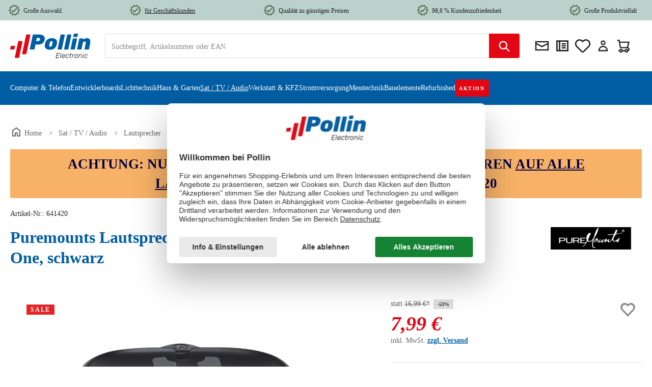

--- FILE ---
content_type: text/html; charset=UTF-8
request_url: https://www.pollin.de/p/puremounts-lautsprecher-wandhalterung-pm-som-040-fuer-sonos-one-schwarz-641420
body_size: 43062
content:
<!DOCTYPE html><html lang="de-DE" itemscope="itemscope" itemtype="https://schema.org/WebPage"><head><meta charset="utf-8"><meta name="viewport" content="width=device-width, initial-scale=1, shrink-to-fit=no"><meta name="author" content=""><meta name="robots" content="noindex, follow"><meta name="revisit-after" content="15 days"><meta name="keywords" content="Wandhalterung;Sonos One;Sonos Play:1;Tragkraft;Wandabstand;Kabelführung;Design;Schwarz;Montage;Material"><meta name="description" content="Puremounts Lautsprecher-Wandhalterung PM-SOM-040, passend für Sonos One und Sonos Play:1 Lautsprecher. Max. Tragkraft von 3 kg, 151 mm"><link rel="alternate" hreflang="x-default" href="https://www.pollin.de/p/puremounts-lautsprecher-wandhalterung-pm-som-040-fuer-sonos-one-schwarz-641420"/><link rel="alternate" hreflang="de-DE" href="https://www.pollin.de/p/puremounts-lautsprecher-wandhalterung-pm-som-040-fuer-sonos-one-schwarz-641420"/><link rel="alternate" hreflang="de-AT" href="https://www.pollin.at/p/puremounts-lautsprecher-wandhalterung-pm-som-040-fuer-sonos-one-schwarz-641420"/><meta property="og:type" content="product"><meta property="og:site_name" content="Pollin Electronic GmbH"><meta property="og:url" content="https://www.pollin.de/p/puremounts-lautsprecher-wandhalterung-pm-som-040-fuer-sonos-one-schwarz-641420"><meta property="og:title" content="Puremounts Lautsprecher-Wandhalterung PM-SOM-040, für Sonos One, schwarz"><meta property="og:description" content="Puremounts Lautsprecher-Wandhalterung PM-SOM-040, passend für Sonos One und Sonos Play:1 Lautsprecher. Max. Tragkraft von 3 kg, 151 mm"><meta property="og:image" content="https://www.pollin.de/media/c9/c4/a8/1700632884/641420-1-puremounts-lautsprecher-wandhalterung-pm-som-040-fuer-sonos-one-schwarz.jpg?ts=1719370988"><meta property="product:brand" content="Puremounts"><meta property="product:price:amount" content="7.99"><meta property="product:price:currency" content="EUR"><meta property="product:product_link" content="https://www.pollin.de/p/puremounts-lautsprecher-wandhalterung-pm-som-040-fuer-sonos-one-schwarz-641420"><meta name="twitter:card" content="product"><meta name="twitter:site" content="Pollin Electronic GmbH"><meta name="twitter:title" content="Puremounts Lautsprecher-Wandhalterung PM-SOM-040, für Sonos One, schwarz"><meta name="twitter:description" content="Puremounts Lautsprecher-Wandhalterung PM-SOM-040, passend für Sonos One und Sonos Play:1 Lautsprecher. Max. Tragkraft von 3 kg, 151 mm"><meta name="twitter:image" content="https://www.pollin.de/media/c9/c4/a8/1700632884/641420-1-puremounts-lautsprecher-wandhalterung-pm-som-040-fuer-sonos-one-schwarz.jpg?ts=1719370988"><meta itemprop="copyrightHolder" content="Pollin Electronic GmbH"><meta itemprop="copyrightYear" content=""><meta itemprop="isFamilyFriendly" content="true"><meta itemprop="image" content="https://www.pollin.de/media/6b/1c/a9/1704269404/pollin-logoNEW.svg?ts=1704269406"><meta name="theme-color" content="#fff"><link rel="shortcut icon" href="https://www.pollin.de/media/ed/38/77/1704269561/pollinfavicon-32x32.ico?ts=1704269561"><link rel="apple-touch-icon" href="https://www.pollin.de/media/2f/95/74/1704269406/faviconNEW.ico?ts=1704269406"><link rel="canonical" href="https://www.pollin.de/p/puremounts-lautsprecher-wandhalterung-pm-som-040-fuer-sonos-one-schwarz-641420"><title itemprop="name">Puremounts Lautsprecher-Wandhalterung PM-SOM-040, für Sonos One, schwarz</title><link rel="stylesheet" href="https://www.pollin.de/theme/6870442b0df24f6cba9fabc75ecb36b9/css/all.css"> <script>window.features={"V6_5_0_0":true,"v6.5.0.0":true,"V6_6_0_0":true,"v6.6.0.0":true,"V6_7_0_0":false,"v6.7.0.0":false,"ADDRESS_SELECTION_REWORK":false,"address.selection.rework":false,"DISABLE_VUE_COMPAT":false,"disable.vue.compat":false,"ACCESSIBILITY_TWEAKS":false,"accessibility.tweaks":false,"ADMIN_VITE":false,"admin.vite":false,"TELEMETRY_METRICS":false,"telemetry.metrics":false,"PERFORMANCE_TWEAKS":false,"performance.tweaks":false,"CACHE_REWORK":false,"cache.rework":false,"PAYPAL_SETTINGS_TWEAKS":false,"paypal.settings.tweaks":false,"SSO":false,"sso":false,"V6_8_0_0":false,"v6.8.0.0":false,"FEATURE_SWAGCMSEXTENSIONS_1":true,"feature.swagcmsextensions.1":true,"FEATURE_SWAGCMSEXTENSIONS_2":true,"feature.swagcmsextensions.2":true,"FEATURE_SWAGCMSEXTENSIONS_8":true,"feature.swagcmsextensions.8":true,"FEATURE_SWAGCMSEXTENSIONS_63":true,"feature.swagcmsextensions.63":true,"RULE_BUILDER":true,"rule.builder":true,"FLOW_BUILDER":true,"flow.builder":true,"CUSTOM_PRICES":true,"custom.prices":true,"SUBSCRIPTIONS":false,"subscriptions":false,"ADVANCED_SEARCH":true,"advanced.search":true,"MULTI_INVENTORY":true,"multi.inventory":true,"RETURNS_MANAGEMENT":true,"returns.management":true,"TEXT_GENERATOR":true,"text.generator":true,"CHECKOUT_SWEETENER":true,"checkout.sweetener":true,"IMAGE_CLASSIFICATION":true,"image.classification":true,"PROPERTY_EXTRACTOR":true,"property.extractor":true,"REVIEW_SUMMARY":true,"review.summary":true,"REVIEW_TRANSLATOR":true,"review.translator":true,"CONTENT_GENERATOR":true,"content.generator":true,"EXPORT_ASSISTANT":true,"export.assistant":true,"QUICK_ORDER":true,"quick.order":true,"EMPLOYEE_MANAGEMENT":true,"employee.management":true,"QUOTE_MANAGEMENT":true,"quote.management":true,"NATURAL_LANGUAGE_SEARCH":true,"natural.language.search":true,"IMAGE_UPLOAD_SEARCH":true,"image.upload.search":true,"ORDER_APPROVAL":true,"order.approval":true,"SPATIAL_CMS_ELEMENT":true,"spatial.cms.element":true,"SHOPPING_LISTS":true,"shopping.lists":true,"TEXT_TO_IMAGE_GENERATION":true,"text.to.image.generation":true,"SPATIAL_SCENE_EDITOR":false,"spatial.scene.editor":false,"CAPTCHA":true,"captcha":true};(function(sCDN,sCDNProject,sCDNWorkspace,sCDNVers){if(window.localStorage!==null&&typeof window.localStorage==="object"&&typeof window.localStorage.getItem==="function"&&window.sessionStorage!==null&&typeof window.sessionStorage==="object"&&typeof window.sessionStorage.getItem==="function"){sCDNVers=window.sessionStorage.getItem("jts_preview_version")||window.localStorage.getItem("jts_preview_version")||sCDNVers;}
window.jentis=window.jentis||{};window.jentis.config=window.jentis.config||{};window.jentis.config.frontend=window.jentis.config.frontend||{};window.jentis.config.frontend.cdnhost=sCDN+"/get/"+sCDNWorkspace+"/web/"+sCDNVers+"/";window.jentis.config.frontend.vers=sCDNVers;window.jentis.config.frontend.env=sCDNWorkspace;window.jentis.config.frontend.project=sCDNProject;window._jts=window._jts||[];var f=document.getElementsByTagName("script")[0];var j=document.createElement("script");j.async=true;j.src=window.jentis.config.frontend.cdnhost+"w1rzz7.js";f.parentNode.insertBefore(j,f);})("https://p75a2t.pollin.de","pollin","live","_");(function(w,d,s,l,i){w[l]=w[l]||[];w[l].push({'gtm.start':new Date().getTime(),event:'gtm.js'});var f=d.getElementsByTagName(s)[0],j=d.createElement(s),dl=l!='dataLayer'?'&l='+l:'';j.async=true;j.src='https://www.googletagmanager.com/gtm.js?id='+i+dl;f.parentNode.insertBefore(j,f);})(window,document,'script','dataLayer','GTM-W5JSJSTC');var appIconImg="https://www.pollin.de/media/58/c3/ee/1755523754/app-logo.png?ts=1755523754",appIconAltText="Pollin Electronic App Icon",iosAppLink="https://apps.apple.com/de/app/pollin-electronic/id780587503",androidAppLink="https://play.google.com/store/apps/details?id=com.shopgate.android.app12251&hl=de",appName="Pollin Electronic",appDescription="Elektronik für alle! Entdecken Sie die Pollin-App.",downloadButtonText="Installieren",bannerBackgroundColor="#262729",bannerTextColor="#ffffff",downloadButtonColor="#025EA4",downloadButtonTextColor="#ffffff",isAndroid=/android/i.test(navigator.userAgent);function closeAppBanner(){var e=document.getElementById("sg-smartbanner");if(e){e.parentNode.removeChild(e);try{localStorage.setItem("hideSmartBanner","true")}catch(e){console.warn("Local storage not supported",e)}}}function isMobileDevice(){var e=navigator.userAgent||navigator.vendor||window.opera;return/android|iPhone|iPad|iPod/i.test(e)}function getAppLink(){return isAndroid?androidAppLink:iosAppLink}function shouldShowBanner(){try{return!localStorage.getItem("hideSmartBanner")&&isMobileDevice()}catch(e){return isMobileDevice()}}function insertSmartBanner(){if(shouldShowBanner()){var e=document.createElement("section");e.id="sg-smartbanner",e.style.cssText="display: flex; align-items: center; max-width: 100%; width: 100%; height: auto; overflow: hidden; font-family: 'SF Pro Text', 'Helvetica Neue', Helvetica, Arial, sans-serif; background-color: "+bannerBackgroundColor+"; color: "+bannerTextColor+"; z-index: 99999; margin: 0 auto; padding: 8px 8px 8px 0; box-shadow: 0px 4px 6px rgba(0,0,0,0.1); ",e.setAttribute("role","banner"),e.setAttribute("aria-live","polite"),e.setAttribute("aria-label",appName+" Hinweisbanner");var n=document.createElement("button");n.id="close-banner-btn",n.setAttribute("aria-label","App-Banner schließen"),n.innerHTML="&#x2715;",n.style.cssText="background:none;border:none;color:#777;font-size:20px;cursor:pointer;padding:0 10px;",n.onclick=closeAppBanner;var t=document.createElement("div");t.style.cssText="flex: 0 0 60px; margin-right: 10px;";var o=document.createElement("img");o.src=appIconImg,o.alt=appIconAltText||appName+" App Logo",o.style.cssText="width: 60px; height: 60px; object-fit: cover; border-radius: 12px; border: 1px solid #e4e0e0; display: block;",t.appendChild(o);var a=document.createElement("div");a.style.cssText="flex: 1; line-height: 1.2; font-size: 15px; padding-left: 10px;";var r=document.createElement("span");r.style.fontWeight="bold",r.innerHTML=appName;var i=document.createElement("span");i.style.cssText="color: #8e8e93; font-size: 13px;",i.innerHTML="<br />"+appDescription,a.appendChild(r),a.appendChild(i);var l=document.createElement("div");l.style.cssText="flex: 0 0 auto; margin-left: auto;";var d=document.createElement("a");d.href=getAppLink(),d.setAttribute("aria-label",appName+" im "+(isAndroid?"Google Play":"App Store")+" öffnen"),d.target="_blank",d.style.cssText=" background-color: "+downloadButtonColor+"; color: "+downloadButtonTextColor+"; font-size: 16px; padding: 8px 16px; border-radius: 6px; text-decoration: none; ",d.innerHTML=downloadButtonText,l.appendChild(d),e.appendChild(n),e.appendChild(t),e.appendChild(a),e.appendChild(l);var p=document.body.firstElementChild;document.body.insertBefore(e,p.nextSibling)}}function initSmartBanner(){setTimeout(insertSmartBanner,100)}"loading"===document.readyState?document.addEventListener("DOMContentLoaded",initSmartBanner):initSmartBanner();window.dataLayer=window.dataLayer||[];function gtag(){dataLayer.push(arguments);}
(()=>{const analyticsStorageEnabled=document.cookie.split(';').some((item)=>item.trim().includes('google-analytics-enabled=1'));const adsEnabled=document.cookie.split(';').some((item)=>item.trim().includes('google-ads-enabled=1'));gtag('consent','default',{'ad_user_data':adsEnabled?'granted':'denied','ad_storage':adsEnabled?'granted':'denied','ad_personalization':adsEnabled?'granted':'denied','analytics_storage':analyticsStorageEnabled?'granted':'denied'});})();window.activeNavigationId='eb81b9e969ff49bdbf887909121e5b82';window.router={'frontend.cart.offcanvas':'/checkout/offcanvas','frontend.cookie.offcanvas':'/cookie/offcanvas','frontend.checkout.finish.page':'/checkout/finish','frontend.checkout.info':'/widgets/checkout/info','frontend.menu.offcanvas':'/widgets/menu/offcanvas','frontend.cms.page':'/widgets/cms','frontend.cms.navigation.page':'/widgets/cms/navigation','frontend.account.addressbook':'/widgets/account/address-book','frontend.country.country-data':'/country/country-state-data','frontend.app-system.generate-token':'/app-system/Placeholder/generate-token',};window.salesChannelId='3f3c40fb40d647e3964bbc6af27c3985';window.router['widgets.swag.cmsExtensions.quickview']='/swag/cms-extensions/quickview';window.router['widgets.swag.cmsExtensions.quickview.variant']='/swag/cms-extensions/quickview/variant';window.router['frontend.product.review.translate']='/translate-review';window.breakpoints={"xs":0,"sm":576,"md":768,"lg":992,"xl":1200,"xxl":1400};window.themeAssetsPublicPath='https://www.pollin.de/theme/298b4029540c46f596d6e34a1fef7f3d/assets/';window.validationMessages={"required":"Die Eingabe darf nicht leer sein.","email":"Ung\u00fcltige E-Mail-Adresse. Die E-Mail ben\u00f6tigt das Format \"nutzer@beispiel.de\".","confirmation":"Ihre Eingaben sind nicht identisch.","minLength":"Die Eingabe ist zu kurz."};window.maxiaTaxSwitch={"pluginEnabled":false,"preselectAccountType":1,"showPopup":0,"popupTestMode":0,"popupProductPagesOnly":0,"isNet":null,"showOverlay":1,"cookieRequired":true,"cookieExpirationDays":30,"updateSettingUrl":"\/maxia-tax-switch","urlParameterName":"net","urlParameterHideModal":1};window.themeJsPublicPath='https://www.pollin.de/theme/6870442b0df24f6cba9fabc75ecb36b9/js/';window.mollie_javascript_use_shopware='0';const removeKeysFromExtensionArray=(array)=>{delete(array.extensions);delete(array.apiAlias);return array;};if(window.dataLayer&&typeof window.dataLayer.push==='function'){window.dataLayer.push({"event":"initial-meta","general":{"userId":"","loggedIn":"Nein","currency":"EUR","pageArea":"Sat \/ TV \/ Audio\/Lautsprecher\/Lautsprecherzubehör","contentType":"Produktdetail",},"cart":{"items":[]}});};;;if(window.dataLayer&&typeof window.dataLayer.push==='function'){data={"extensions":[],"apiAlias":null,"currency":"EUR","grossValue":"7.99","netValue":"6.71","items":[{"item_id":"641420","item_name":"Puremounts Lautsprecher-Wandhalterung PM-SOM-040, f\u00fcr Sonos One, schwarz","index":"","price":"7.99","netPrice":"6.71","affPrice":"","discount":"0.00","coupon":"","item_brand":"Puremounts","item_category":"","item_category2":"","item_category3":"","item_category4":"","item_variant":{"var1":"","var2":"","var3":"","var4":""},"item_strikePrice":"16.99","item_strikeProduct":"Ja","quantity":1}]};data=removeKeysFromExtensionArray(data);window.dataLayer.push({"ecommerce":null});window.dataLayer.push({"event":"view_item","ecommerce":data});};;</script> <script id="usercentrics-cmp" data-settings-id="kc1AwExx3" src="https://web.cmp.usercentrics.eu/ui/loader.js"></script><script src="https://pollin.app.baqend.com/v1/speedkit/install.js" async crossorigin="anonymous"></script><script charset="UTF-8" src="https://s-eu-1.pushpushgo.com/js/5f881f6ab6b5d865e6567b33.js" async="async"></script><script src="https://challenges.cloudflare.com/turnstile/v0/api.js" defer></script><script src="https://www.pollin.de/theme/6870442b0df24f6cba9fabc75ecb36b9/js/storefront/storefront.js" defer></script><script src="https://www.pollin.de/theme/6870442b0df24f6cba9fabc75ecb36b9/js/swag-amazon-pay/swag-amazon-pay.js" defer></script><script src="https://www.pollin.de/theme/6870442b0df24f6cba9fabc75ecb36b9/js/swag-pay-pal/swag-pay-pal.js" defer></script><script src="https://www.pollin.de/theme/6870442b0df24f6cba9fabc75ecb36b9/js/swag-cms-extensions/swag-cms-extensions.js" defer></script><script src="https://www.pollin.de/theme/6870442b0df24f6cba9fabc75ecb36b9/js/subscription/subscription.js" defer></script><script src="https://www.pollin.de/theme/6870442b0df24f6cba9fabc75ecb36b9/js/checkout-sweetener/checkout-sweetener.js" defer></script><script src="https://www.pollin.de/theme/6870442b0df24f6cba9fabc75ecb36b9/js/text-translator/text-translator.js" defer></script><script src="https://www.pollin.de/theme/6870442b0df24f6cba9fabc75ecb36b9/js/employee-management/employee-management.js" defer></script><script src="https://www.pollin.de/theme/6870442b0df24f6cba9fabc75ecb36b9/js/quick-order/quick-order.js" defer></script><script src="https://www.pollin.de/theme/6870442b0df24f6cba9fabc75ecb36b9/js/advanced-search/advanced-search.js" defer></script><script src="https://www.pollin.de/theme/6870442b0df24f6cba9fabc75ecb36b9/js/captcha/captcha.js" defer></script><script src="https://www.pollin.de/theme/6870442b0df24f6cba9fabc75ecb36b9/js/quote-management/quote-management.js" defer></script><script src="https://www.pollin.de/theme/6870442b0df24f6cba9fabc75ecb36b9/js/a-i-search/a-i-search.js" defer></script><script src="https://www.pollin.de/theme/6870442b0df24f6cba9fabc75ecb36b9/js/spatial-cms-element/spatial-cms-element.js" defer></script><script src="https://www.pollin.de/theme/6870442b0df24f6cba9fabc75ecb36b9/js/order-approval/order-approval.js" defer></script><script src="https://www.pollin.de/theme/6870442b0df24f6cba9fabc75ecb36b9/js/shopping-list/shopping-list.js" defer></script><script src="https://www.pollin.de/theme/6870442b0df24f6cba9fabc75ecb36b9/js/compra-password-validator-s-w6/compra-password-validator-s-w6.js" defer></script><script src="https://www.pollin.de/theme/6870442b0df24f6cba9fabc75ecb36b9/js/bfn-direct-debit/bfn-direct-debit.js" defer></script><script src="https://www.pollin.de/theme/6870442b0df24f6cba9fabc75ecb36b9/js/laudert-b2-b-registration/laudert-b2-b-registration.js" defer></script><script src="https://www.pollin.de/theme/6870442b0df24f6cba9fabc75ecb36b9/js/sgate-webcheckout-s-w6/sgate-webcheckout-s-w6.js" defer></script><script src="https://www.pollin.de/theme/6870442b0df24f6cba9fabc75ecb36b9/js/dvsn-return-shipment/dvsn-return-shipment.js" defer></script><script src="https://www.pollin.de/theme/6870442b0df24f6cba9fabc75ecb36b9/js/solid-product-videos/solid-product-videos.js" defer></script><script src="https://www.pollin.de/theme/6870442b0df24f6cba9fabc75ecb36b9/js/tonur-packstation6/tonur-packstation6.js" defer></script><script src="https://www.pollin.de/theme/6870442b0df24f6cba9fabc75ecb36b9/js/prems-wishlist/prems-wishlist.js" defer></script><script src="https://www.pollin.de/theme/6870442b0df24f6cba9fabc75ecb36b9/js/fsd-fact-finder/fsd-fact-finder.js" defer></script><script src="https://www.pollin.de/theme/6870442b0df24f6cba9fabc75ecb36b9/js/acris-stock-notification-c-s/acris-stock-notification-c-s.js" defer></script><script src="https://www.pollin.de/theme/6870442b0df24f6cba9fabc75ecb36b9/js/cbax-modul-manufacturers/cbax-modul-manufacturers.js" defer></script><script src="https://www.pollin.de/theme/6870442b0df24f6cba9fabc75ecb36b9/js/mmees-range-slider-pro/mmees-range-slider-pro.js" defer></script><script src="https://www.pollin.de/theme/6870442b0df24f6cba9fabc75ecb36b9/js/acris-gpsr-c-s/acris-gpsr-c-s.js" defer></script><script src="https://www.pollin.de/theme/6870442b0df24f6cba9fabc75ecb36b9/js/maxia-tax-switch6/maxia-tax-switch6.js" defer></script><script src="https://www.pollin.de/theme/6870442b0df24f6cba9fabc75ecb36b9/js/pollin-theme/pollin-theme.js" defer></script><script src="https://www.pollin.de/bundles/molliepayments/mollie-payments.js" defer></script></head><body class="is-ctl-fsdproduct is-act-index"><div id="page-top" class="skip-to-content bg-primary-subtle text-primary-emphasis overflow-hidden" tabindex="-1"><div class="container skip-to-content-container d-flex justify-content-center visually-hidden-focusable"><a href="#content-main" class="skip-to-content-link d-inline-flex text-decoration-underline m-1 p-2 fw-bold gap-2"> Zum Hauptinhalt springen </a><a href="#header-main-search-input" class="skip-to-content-link d-inline-flex text-decoration-underline m-1 p-2 fw-bold gap-2 d-none d-sm-block"> Zur Suche springen </a><a href="#main-navigation-menu" class="skip-to-content-link d-inline-flex text-decoration-underline m-1 p-2 fw-bold gap-2 d-none d-lg-block"> Zur Hauptnavigation springen </a></div></div><noscript class="noscript-main"><div role="alert" aria-live="polite" class="alert alert-info alert-has-icon"> <span class="icon icon-info" aria-hidden="true"><svg xmlns="http://www.w3.org/2000/svg" xmlns:xlink="http://www.w3.org/1999/xlink" width="24" height="24" viewBox="0 0 24 24"><defs><path d="M12 7c.5523 0 1 .4477 1 1s-.4477 1-1 1-1-.4477-1-1 .4477-1 1-1zm1 9c0 .5523-.4477 1-1 1s-1-.4477-1-1v-5c0-.5523.4477-1 1-1s1 .4477 1 1v5zm11-4c0 6.6274-5.3726 12-12 12S0 18.6274 0 12 5.3726 0 12 0s12 5.3726 12 12zM12 2C6.4772 2 2 6.4772 2 12s4.4772 10 10 10 10-4.4772 10-10S17.5228 2 12 2z" id="icons-default-info" /></defs><use xlink:href="#icons-default-info" fill="#758CA3" fill-rule="evenodd" /></svg></span> <div class="alert-content-container"><div class="alert-content"> Um unseren Shop in vollem Umfang nutzen zu können, empfehlen wir Ihnen Javascript in Ihrem Browser zu aktivieren. </div></div></div></noscript><noscript><iframe src="https://www.googletagmanager.com/ns.html?id=GTM-W5JSJSTC" height="0" width="0" style="display:none;visibility:hidden"></iframe></noscript><header class="header-main"><div class="container"><div class="top-bar d-lg-block"><nav class="pol-top-bar-nav"><div class="pol-top-bar-item"> <span class="icon icon-pollin icon-pollin-new icon-xs"><svg width="24" height="24" viewBox="0 0 24 24" fill="none" xmlns="http://www.w3.org/2000/svg"><path d="M23 11.99L20.56 9.2L20.9 5.51L17.29 4.69L15.4 1.5L12 2.96L8.6 1.5L6.71 4.69L3.1 5.5L3.44 9.2L1 11.99L3.44 14.78L3.1 18.48L6.71 19.3L8.6 22.5L12 21.03L15.4 22.49L17.29 19.3L20.9 18.48L20.56 14.79L23 11.99ZM19.05 13.47L18.49 14.12L18.57 14.97L18.75 16.92L16.01 17.54L15.57 18.28L14.58 19.96L12.8 19.19L12 18.85L11.21 19.19L9.43 19.96L8.44 18.29L8 17.55L5.26 16.93L5.44 14.97L5.52 14.12L4.96 13.47L3.67 12L4.96 10.52L5.52 9.87L5.43 9.01L5.25 7.07L7.99 6.45L8.43 5.71L9.42 4.03L11.2 4.8L12 5.14L12.79 4.8L14.57 4.03L15.56 5.71L16 6.45L18.74 7.07L18.56 9.02L18.48 9.87L19.04 10.52L20.33 11.99L19.05 13.47Z" fill="#181A1B"/><path d="M10.09 13.75L7.77 11.42L6.29 12.91L10.09 16.72L17.43 9.36L15.95 7.87L10.09 13.75Z" fill="#181A1B"/></svg></span> <span class="pol-top-bar-link"> Große Auswahl </span> </div><div class="pol-top-bar-item"> <span class="icon icon-pollin icon-pollin-new icon-xs"><svg width="24" height="24" viewBox="0 0 24 24" fill="none" xmlns="http://www.w3.org/2000/svg"><path d="M23 11.99L20.56 9.2L20.9 5.51L17.29 4.69L15.4 1.5L12 2.96L8.6 1.5L6.71 4.69L3.1 5.5L3.44 9.2L1 11.99L3.44 14.78L3.1 18.48L6.71 19.3L8.6 22.5L12 21.03L15.4 22.49L17.29 19.3L20.9 18.48L20.56 14.79L23 11.99ZM19.05 13.47L18.49 14.12L18.57 14.97L18.75 16.92L16.01 17.54L15.57 18.28L14.58 19.96L12.8 19.19L12 18.85L11.21 19.19L9.43 19.96L8.44 18.29L8 17.55L5.26 16.93L5.44 14.97L5.52 14.12L4.96 13.47L3.67 12L4.96 10.52L5.52 9.87L5.43 9.01L5.25 7.07L7.99 6.45L8.43 5.71L9.42 4.03L11.2 4.8L12 5.14L12.79 4.8L14.57 4.03L15.56 5.71L16 6.45L18.74 7.07L18.56 9.02L18.48 9.87L19.04 10.52L20.33 11.99L19.05 13.47Z" fill="#181A1B"/><path d="M10.09 13.75L7.77 11.42L6.29 12.91L10.09 16.72L17.43 9.36L15.95 7.87L10.09 13.75Z" fill="#181A1B"/></svg></span> <a href="https://www.pollin.de/geschaeftskunden-service?etcc_cu=onsite&etcc_cmp_onsite=geschaeftskunden&etcc_med_onsite=promo-in-top-bar" class="pol-top-bar-link"> <span style="text-decoration: underline;">für Geschäftskunden</span> </a></div><div class="pol-top-bar-item"> <span class="icon icon-pollin icon-pollin-new icon-xs"><svg width="24" height="24" viewBox="0 0 24 24" fill="none" xmlns="http://www.w3.org/2000/svg"><path d="M23 11.99L20.56 9.2L20.9 5.51L17.29 4.69L15.4 1.5L12 2.96L8.6 1.5L6.71 4.69L3.1 5.5L3.44 9.2L1 11.99L3.44 14.78L3.1 18.48L6.71 19.3L8.6 22.5L12 21.03L15.4 22.49L17.29 19.3L20.9 18.48L20.56 14.79L23 11.99ZM19.05 13.47L18.49 14.12L18.57 14.97L18.75 16.92L16.01 17.54L15.57 18.28L14.58 19.96L12.8 19.19L12 18.85L11.21 19.19L9.43 19.96L8.44 18.29L8 17.55L5.26 16.93L5.44 14.97L5.52 14.12L4.96 13.47L3.67 12L4.96 10.52L5.52 9.87L5.43 9.01L5.25 7.07L7.99 6.45L8.43 5.71L9.42 4.03L11.2 4.8L12 5.14L12.79 4.8L14.57 4.03L15.56 5.71L16 6.45L18.74 7.07L18.56 9.02L18.48 9.87L19.04 10.52L20.33 11.99L19.05 13.47Z" fill="#181A1B"/><path d="M10.09 13.75L7.77 11.42L6.29 12.91L10.09 16.72L17.43 9.36L15.95 7.87L10.09 13.75Z" fill="#181A1B"/></svg></span> <span class="pol-top-bar-link"> Qualität zu günstigen Preisen </span> </div><div class="pol-top-bar-item"> <span class="icon icon-pollin icon-pollin-new icon-xs"><svg width="24" height="24" viewBox="0 0 24 24" fill="none" xmlns="http://www.w3.org/2000/svg"><path d="M23 11.99L20.56 9.2L20.9 5.51L17.29 4.69L15.4 1.5L12 2.96L8.6 1.5L6.71 4.69L3.1 5.5L3.44 9.2L1 11.99L3.44 14.78L3.1 18.48L6.71 19.3L8.6 22.5L12 21.03L15.4 22.49L17.29 19.3L20.9 18.48L20.56 14.79L23 11.99ZM19.05 13.47L18.49 14.12L18.57 14.97L18.75 16.92L16.01 17.54L15.57 18.28L14.58 19.96L12.8 19.19L12 18.85L11.21 19.19L9.43 19.96L8.44 18.29L8 17.55L5.26 16.93L5.44 14.97L5.52 14.12L4.96 13.47L3.67 12L4.96 10.52L5.52 9.87L5.43 9.01L5.25 7.07L7.99 6.45L8.43 5.71L9.42 4.03L11.2 4.8L12 5.14L12.79 4.8L14.57 4.03L15.56 5.71L16 6.45L18.74 7.07L18.56 9.02L18.48 9.87L19.04 10.52L20.33 11.99L19.05 13.47Z" fill="#181A1B"/><path d="M10.09 13.75L7.77 11.42L6.29 12.91L10.09 16.72L17.43 9.36L15.95 7.87L10.09 13.75Z" fill="#181A1B"/></svg></span> <span class="pol-top-bar-link"> 98,6 % Kundenzufriedenheit </span> </div><div class="pol-top-bar-item"> <span class="icon icon-pollin icon-pollin-new icon-xs"><svg width="24" height="24" viewBox="0 0 24 24" fill="none" xmlns="http://www.w3.org/2000/svg"><path d="M23 11.99L20.56 9.2L20.9 5.51L17.29 4.69L15.4 1.5L12 2.96L8.6 1.5L6.71 4.69L3.1 5.5L3.44 9.2L1 11.99L3.44 14.78L3.1 18.48L6.71 19.3L8.6 22.5L12 21.03L15.4 22.49L17.29 19.3L20.9 18.48L20.56 14.79L23 11.99ZM19.05 13.47L18.49 14.12L18.57 14.97L18.75 16.92L16.01 17.54L15.57 18.28L14.58 19.96L12.8 19.19L12 18.85L11.21 19.19L9.43 19.96L8.44 18.29L8 17.55L5.26 16.93L5.44 14.97L5.52 14.12L4.96 13.47L3.67 12L4.96 10.52L5.52 9.87L5.43 9.01L5.25 7.07L7.99 6.45L8.43 5.71L9.42 4.03L11.2 4.8L12 5.14L12.79 4.8L14.57 4.03L15.56 5.71L16 6.45L18.74 7.07L18.56 9.02L18.48 9.87L19.04 10.52L20.33 11.99L19.05 13.47Z" fill="#181A1B"/><path d="M10.09 13.75L7.77 11.42L6.29 12.91L10.09 16.72L17.43 9.36L15.95 7.87L10.09 13.75Z" fill="#181A1B"/></svg></span> <span class="pol-top-bar-link"> Große Produktvielfalt </span> </div></nav></div><div class="row align-items-center header-row"><div class="col-auto pol-menu-button order-last"><div class="menu-button"> <button class="btn nav-main-toggle-btn header-actions-btn" type="button" data-off-canvas-menu="true" aria-label="Menü"> <span class="icon icon-pollin icon-pollin-stack"><svg width="24" height="24" viewBox="0 0 24 24" fill="none" xmlns="http://www.w3.org/2000/svg"><path d="M3 18V16H21V18H3ZM3 13V11H21V13H3ZM3 8V6H21V8H3Z" fill="#222222"/></svg></span> </button> </div></div><div class="col-auto header-logo-col"><div class="header-logo-main text-center"><a class="header-logo-main-link" href="/" title="Zur Startseite gehen"><picture class="header-logo-picture"><source srcset="https://www.pollin.de/media/6b/1c/a9/1704269404/pollin-logoNEW.svg?ts=1704269406" media="(min-width: 768px) and (max-width: 991px)"><source srcset="https://www.pollin.de/media/6b/1c/a9/1704269404/pollin-logoNEW.svg?ts=1704269406" media="(max-width: 767px)"><img src="https://www.pollin.de/media/f3/ef/23/1704356222/pollin-logoNEW_%282%29.svg?ts=1704356222" alt="Zur Startseite gehen" class="img-fluid header-logo-main-img"></picture></a></div></div><div class="col-auto order-md-last header-actions-col"><div class="header-actions-row"><div class="col-auto"><div class="header-newsletter"><a class="btn header-newsletter-btn header-actions-btn" href="https://pollin.de/newsletter" title="Newsletter" aria-label="Newsletter"> <span class="header-newsletter-icon"> <span class="icon icon-pollin icon-pollin-envelope"><svg width="24" height="24" viewBox="0 0 24 24" fill="none" xmlns="http://www.w3.org/2000/svg"><path d="M2 19H22V5H2V19ZM20 8L12 12L4 8V7H20V8ZM4 10L12 14.18L20 10V17H4V10Z" fill="#181A1B"/></svg></span> <span class="header-icon-label"> Newsletter </span> </span> </a></div></div><div class="col-auto"><div class="header-directsale"><a class="btn header-directsale-btn header-actions-btn" href="https://pollin.de/account/quick-order" title="Direktkauf" aria-label="Direktkauf"> <span class="header-directsale-icon"> <span class="icon icon-pollin icon-pollin-checklist"><svg width="24" height="24" viewBox="0 0 24 24" fill="none" xmlns="http://www.w3.org/2000/svg"><path fill-rule="evenodd" clip-rule="evenodd" d="M6.63543 4H8.05276H21V20H3V4H6.63543ZM7 6H5V18H7V6ZM9 18H19V6H9V18ZM11 8H17V10H11V8ZM17 11H11V13H17V11ZM11 14H17V16H11V14Z" fill="#181A1B"/></svg></span> <span class="header-icon-label"> Direktkauf </span> </span> </a></div></div><div class="col-auto"><div class="wishlist-header"> <span class="wishlist-heart"> <span rel="nofollow" data-bs-toggle="modal" data-bs-target="#prems-wishlist-index-modal-window" class="btn wishlist-header-btn header-actions-btn" title="Wunschlisten"> <span class="whishlist-header-icon"> <span class="icon icon-heart"><svg xmlns="http://www.w3.org/2000/svg" xmlns:xlink="http://www.w3.org/1999/xlink" width="24" height="24" viewBox="0 0 24 24"><defs><path d="M20.0139 12.2998c1.8224-1.8224 1.8224-4.7772 0-6.5996-1.8225-1.8225-4.7772-1.8225-6.5997 0L12 7.1144l-1.4142-1.4142c-1.8225-1.8225-4.7772-1.8225-6.5997 0-1.8224 1.8224-1.8224 4.7772 0 6.5996l7.519 7.519a.7.7 0 0 0 .9899 0l7.5189-7.519zm1.4142 1.4142-7.519 7.519c-1.0543 1.0544-2.7639 1.0544-3.8183 0L2.572 13.714c-2.6035-2.6035-2.6035-6.8245 0-9.428 2.6035-2.6035 6.8246-2.6035 9.4281 0 2.6035-2.6035 6.8246-2.6035 9.428 0 2.6036 2.6035 2.6036 6.8245 0 9.428z" id="icons-default-heart" /></defs><use xlink:href="#icons-default-heart" fill="#758CA3" fill-rule="evenodd" /></svg></span> </span> <span class="wishlist-header-name">Wunschlisten</span> <span class="wishlist-count badge bg-primary" data-uri="/wishlist/count"></span> </span> <div class="modal fade" id="prems-wishlist-index-modal-window" tabindex="-1" role="dialog" aria-hidden="true"><div class="modal-dialog modal-lg modal-dialog-scrollable modal-dialog-centered" role="document"><div class="modal-content"><div class="modal-header"><div class="modal-title h5"> Ihre Wunschlisten </div> <button type="button" class="btn-close close" data-bs-dismiss="modal" aria-label="Close"></button> </div><div class="modal-body"><p>Sie können Ihre Wunschlisten einsehen, nachdem Sie ein Kundenkonto erstellt oder sich angemeldet haben.</p><a href="/wishlist/index" class="btn-primary btn small">Erstellen Sie ein Kundenkonto oder melden Sie sich an</a></div></div></div></div></span> </div></div><div class="col-auto"><div class="account-menu"><div class="dropdown"> <button class="btn account-menu-btn header-actions-btn" type="button" id="accountWidget" data-account-menu="true" data-bs-toggle="dropdown" aria-haspopup="true" aria-expanded="false" aria-label="Mein Konto" title="Mein Konto"> <span class="icon icon-pollin icon-pollin-avatar"><svg width="24" height="24" viewBox="0 0 24 24" fill="none" xmlns="http://www.w3.org/2000/svg"><path fill-rule="evenodd" clip-rule="evenodd" d="M15.5 7.5C15.5 9.425 13.925 11 12 11C10.075 11 8.5 9.425 8.5 7.5C8.5 5.575 10.075 4 12 4C13.925 4 15.5 5.575 15.5 7.5ZM13.75 7.5C13.75 6.5375 12.9625 5.75 12 5.75C11.0375 5.75 10.25 6.5375 10.25 7.5C10.25 8.4625 11.0375 9.25 12 9.25C12.9625 9.25 13.75 8.4625 13.75 7.5ZM5 19.1111C5 15.2 8.15 12 12 12C15.85 12 19 15.2 19 19.1111V20H5V19.1111ZM12 13.7778C9.375 13.7778 7.275 15.7333 6.8375 18.2222H17.1625C16.725 15.7333 14.625 13.7778 12 13.7778Z" fill="#181A1B"/></svg></span> <span class="header-icon-label"> Mein Konto </span> </button> <div class="dropdown-menu dropdown-menu-end account-menu-dropdown js-account-menu-dropdown" aria-labelledby="accountWidget"><div class="offcanvas-header"> <button class="btn btn-light offcanvas-close js-offcanvas-close"> <span class="icon icon-pollin icon-pollin-x icon-xs"><svg width="24" height="24" viewBox="0 0 24 24" fill="none" xmlns="http://www.w3.org/2000/svg"><path fill-rule="evenodd" clip-rule="evenodd" d="M12 10.1981L17.1981 5L19 6.81931L13.8193 12L19 17.1981L17.1981 19L12 13.8193L6.81931 19L5 17.1981L10.1981 12L5 6.81931L6.81931 5L12 10.1981Z" fill="#181A1B"/></svg></span> Menü schließen </button> </div><div class="offcanvas-body"><div class="account-menu"><div class="dropdown-header account-menu-header"> Mein Konto </div><div class="account-menu-login"><a href="/account/login" title="Anmelden" class="btn btn-primary account-menu-login-button"> Anmelden </a><div class="account-menu-register"> oder <a href="/account/login" title="Registrieren"> registrieren </a></div></div><div class="account-menu-links"><div class="header-account-menu"><div class="card account-menu-inner"><div data-clarity-mask="True"></div><div class="list-group list-group-flush account-aside-list-group"><a href="/account" title="Übersicht" class="list-group-item list-group-item-action account-aside-item"> Übersicht </a><a href="/account/profile" title="Persönliches Profil" class="list-group-item list-group-item-action account-aside-item"> Persönliches Profil </a><a href="/account/address" title="Adressen" class="list-group-item list-group-item-action account-aside-item"> Adressen </a><a href="/account/payment" title="Zahlungsarten" class="list-group-item list-group-item-action account-aside-item"> Zahlungsarten </a><a href="/account/order" title="Bestellungen" class="list-group-item list-group-item-action account-aside-item"> Bestellungen </a><a href="/wishlist/index" rel="nofollow" title="Wunschlisten" class="list-group-item list-group-item-action account-aside-item"> Wunschlisten </a><a href="/dvsn/return-shipment/list" title="Rücksendungen" class="list-group-item list-group-item-action account-aside-item"> Rücksendungen </a></div></div></div></div></div></div></div></div></div></div><div class="col-auto"><div class="header-cart" data-off-canvas-cart="true"><a class="btn header-cart-btn header-actions-btn" href="/checkout/cart" data-cart-widget="true" title="Warenkorb" aria-labelledby="cart-widget-aria-label" aria-haspopup="true"> <span class="header-cart-icon"> <span class="icon icon-pollin icon-pollin-cart"><svg width="24" height="24" viewBox="0 0 24 24" fill="none" xmlns="http://www.w3.org/2000/svg"><path d="M18.9267 14.115L21 5.755H6.86387L6.39267 3H3V4.805H4.97906L6.76963 15.635H17.8901C18.644 15.635 19.2094 16.205 19.2094 16.965C19.2094 17.345 19.1152 17.63 18.8325 17.915C18.3613 17.06 17.5131 16.49 16.4764 16.49C15.3455 16.49 14.3089 17.25 13.9319 18.295H10.9162C10.5393 17.25 9.59686 16.49 8.37173 16.49C7.1466 16.49 6.20419 17.25 5.82723 18.295H4.69634V20.1H5.82723C6.20419 21.24 7.1466 22 8.37173 22C9.59686 22 10.5393 21.24 10.9162 20.195H13.9319C14.3089 21.24 15.2513 22 16.4764 22C17.7016 22 18.8325 21.145 19.1152 19.91C20.2461 19.435 21 18.295 21 17.06C20.9058 15.635 20.0576 14.495 18.9267 14.115ZM7.1466 7.56H18.644L17.0419 13.925H8.18325L7.1466 7.56ZM8.37173 20.195C7.90052 20.195 7.42932 19.815 7.42932 19.245C7.42932 18.77 7.80628 18.295 8.37173 18.295C8.84293 18.295 9.31414 18.675 9.31414 19.245C9.2199 19.815 8.84293 20.195 8.37173 20.195ZM16.4764 20.195C16.0052 20.195 15.534 19.815 15.534 19.245C15.534 18.77 15.911 18.295 16.4764 18.295C16.9476 18.295 17.4188 18.675 17.4188 19.245C17.3246 19.815 16.9476 20.195 16.4764 20.195Z" fill="#181A1B"/></svg></span> <span class="header-icon-label"> Warenkorb </span> </span> </a></div></div><div class="fsd-cart-alert fsd-cart-alert--success"><div role="alert" aria-live="polite" class="alert alert-success alert-has-icon"> <span class="icon icon-checkmark-circle" aria-hidden="true"><svg xmlns="http://www.w3.org/2000/svg" xmlns:xlink="http://www.w3.org/1999/xlink" width="24" height="24" viewBox="0 0 24 24"><defs><path d="M24 12c0 6.6274-5.3726 12-12 12S0 18.6274 0 12 5.3726 0 12 0s12 5.3726 12 12zM12 2C6.4772 2 2 6.4772 2 12s4.4772 10 10 10 10-4.4772 10-10S17.5228 2 12 2zM7.7071 12.2929 10 14.5858l6.2929-6.293c.3905-.3904 1.0237-.3904 1.4142 0 .3905.3906.3905 1.0238 0 1.4143l-7 7c-.3905.3905-1.0237.3905-1.4142 0l-3-3c-.3905-.3905-.3905-1.0237 0-1.4142.3905-.3905 1.0237-.3905 1.4142 0z" id="icons-default-checkmark-circle" /></defs><use xlink:href="#icons-default-checkmark-circle" fill="#758CA3" fill-rule="evenodd" /></svg></span> <div class="alert-content-container"><div class="alert-content"> %quantity% Produkt(e) zum Warenkorb hinzugefügt. </div></div></div></div><div class="fsd-cart-alert fsd-cart-alert--error"><div role="alert" aria-live="polite" class="alert alert-danger alert-has-icon"> <span class="icon icon-blocked" aria-hidden="true"><svg xmlns="http://www.w3.org/2000/svg" xmlns:xlink="http://www.w3.org/1999/xlink" width="24" height="24" viewBox="0 0 24 24"><defs><path d="M12 24C5.3726 24 0 18.6274 0 12S5.3726 0 12 0s12 5.3726 12 12-5.3726 12-12 12zm0-2c5.5228 0 10-4.4772 10-10S17.5228 2 12 2 2 6.4772 2 12s4.4772 10 10 10zm4.2929-15.7071c.3905-.3905 1.0237-.3905 1.4142 0 .3905.3905.3905 1.0237 0 1.4142l-10 10c-.3905.3905-1.0237.3905-1.4142 0-.3905-.3905-.3905-1.0237 0-1.4142l10-10z" id="icons-default-blocked" /></defs><use xlink:href="#icons-default-blocked" fill="#758CA3" fill-rule="evenodd" /></svg></span> <div class="alert-content-container"><div class="alert-content"> Hinzufügen zum Warenkorb fehlgeschlagen. </div></div></div></div></div></div><div class="col-md-auto header-search-col"><div class="header-search"><form action="/search" method="get" data-search-widget="true" data-search-widget-options='{&quot;searchWidgetMinChars&quot;:1}' data-url="/suggest/fact-finder?search=" class="header-search-form"><div class="input-group"><input type="search" id="header-main-search-input" name="search" class="form-control header-search-input" autocomplete="off" autocapitalize="off" placeholder="Suchbegriff, Artikelnummer oder EAN" aria-label="Suchbegriff, Artikelnummer oder EAN" role="combobox" aria-autocomplete="list" aria-controls="search-suggest-listbox" aria-expanded="false" aria-describedby="search-suggest-result-info" value=""> <button type="submit" class="btn header-search-btn" aria-label="Suchen"> <span class="header-search-icon"> <span class="icon icon-pollin icon-pollin-search icon-sm"><svg width="24" height="24" viewBox="0 0 24 24" fill="none" xmlns="http://www.w3.org/2000/svg"><path d="M10.1186 3C6.19322 3 3 6.19322 3 10.1186C3 14.0441 6.19322 17.2373 10.1186 17.2373C11.7254 17.2373 13.1898 16.7085 14.3695 15.8136L19.5559 21L21 19.5559L15.8136 14.3695C16.7085 13.1898 17.2373 11.7051 17.2373 10.1186C17.2373 6.19322 14.0441 3 10.1186 3ZM10.1186 15.2034C7.31186 15.2034 5.0339 12.9254 5.0339 10.1186C5.0339 7.31186 7.31186 5.0339 10.1186 5.0339C12.9254 5.0339 15.2034 7.31186 15.2034 10.1186C15.2034 12.9254 12.9254 15.2034 10.1186 15.2034Z" fill="#181A1B"/></svg></span> </span> </button> <button class="btn header-close-btn js-search-close-btn" type="button" aria-label="Die Dropdown-Suche schließen"> <span class="header-close-icon"> <span class="icon icon-pollin icon-pollin-x icon-sm"><svg width="24" height="24" viewBox="0 0 24 24" fill="none" xmlns="http://www.w3.org/2000/svg"><path fill-rule="evenodd" clip-rule="evenodd" d="M12 10.1981L17.1981 5L19 6.81931L13.8193 12L19 17.1981L17.1981 19L12 13.8193L6.81931 19L5 17.1981L10.1981 12L5 6.81931L6.81931 5L12 10.1981Z" fill="#181A1B"/></svg></span> </span> </button> </div></form></div></div></div></div></header><div class="nav-main"><div class="main-navigation" id="mainNavigation" data-flyout-menu="true"><div class="container"><nav class="nav main-navigation-menu" id="main-navigation-menu" aria-label="Hauptnavigation" itemscope="itemscope" itemtype="https://schema.org/SiteNavigationElement"><a class="nav-link main-navigation-link nav-item-90007bb146f64a82ac523bf846c121ea home-link" href="/" itemprop="url" title="Home"><div class="main-navigation-link-text"> <span itemprop="name">Home</span> </div></a><a class="nav-link main-navigation-link nav-item-5f2472ce4c854f599d1647dd10a6d273 " href="https://www.pollin.de/computer-telefon/" itemprop="url" data-flyout-menu-trigger="5f2472ce4c854f599d1647dd10a6d273" title="Computer &amp; Telefon"><div class="main-navigation-link-text"> <span itemprop="name">Computer &amp; Telefon</span> </div></a><a class="nav-link main-navigation-link nav-item-c98862e8ef034acd965e5b734fbc846c " href="https://www.pollin.de/entwicklerboards/" itemprop="url" data-flyout-menu-trigger="c98862e8ef034acd965e5b734fbc846c" title="Entwicklerboards"><div class="main-navigation-link-text"> <span itemprop="name">Entwicklerboards</span> </div></a><a class="nav-link main-navigation-link nav-item-9172d3c1cf4349f6bd6999abaabbcff3 " href="https://www.pollin.de/lichttechnik/" itemprop="url" data-flyout-menu-trigger="9172d3c1cf4349f6bd6999abaabbcff3" title="Lichttechnik"><div class="main-navigation-link-text"> <span itemprop="name">Lichttechnik</span> </div></a><a class="nav-link main-navigation-link nav-item-9f3ff1807d544f01b1bb2853fbca3e83 " href="https://www.pollin.de/haus-garten/" itemprop="url" data-flyout-menu-trigger="9f3ff1807d544f01b1bb2853fbca3e83" title="Haus &amp; Garten"><div class="main-navigation-link-text"> <span itemprop="name">Haus &amp; Garten</span> </div></a><a class="nav-link main-navigation-link nav-item-c3a04f673e734327926c315eab57dfbe active" href="https://www.pollin.de/sat-tv-audio/" itemprop="url" data-flyout-menu-trigger="c3a04f673e734327926c315eab57dfbe" title="Sat / TV / Audio"><div class="main-navigation-link-text"> <span itemprop="name">Sat / TV / Audio</span> </div></a><a class="nav-link main-navigation-link nav-item-190faa9b8f6444b5a629b6426f53e816 " href="https://www.pollin.de/werkstatt-kfz/" itemprop="url" data-flyout-menu-trigger="190faa9b8f6444b5a629b6426f53e816" title="Werkstatt &amp; KFZ"><div class="main-navigation-link-text"> <span itemprop="name">Werkstatt &amp; KFZ</span> </div></a><a class="nav-link main-navigation-link nav-item-71e6af874fb24f1e835ee9ca88923099 " href="https://www.pollin.de/stromversorgung/" itemprop="url" data-flyout-menu-trigger="71e6af874fb24f1e835ee9ca88923099" title="Stromversorgung"><div class="main-navigation-link-text"> <span itemprop="name">Stromversorgung</span> </div></a><a class="nav-link main-navigation-link nav-item-96ca2a2dde094c2f859c544fae26cde7 " href="https://www.pollin.de/messtechnik/" itemprop="url" data-flyout-menu-trigger="96ca2a2dde094c2f859c544fae26cde7" title="Messtechnik"><div class="main-navigation-link-text"> <span itemprop="name">Messtechnik</span> </div></a><a class="nav-link main-navigation-link nav-item-3a61f9ce9089416eb981f2f21768dcae " href="https://www.pollin.de/bauelemente/" itemprop="url" data-flyout-menu-trigger="3a61f9ce9089416eb981f2f21768dcae" title="Bauelemente"><div class="main-navigation-link-text"> <span itemprop="name">Bauelemente</span> </div></a><a class="nav-link main-navigation-link nav-item-93920a60b91d466bb4d2ce90d1b9628f " href="https://www.pollin.de/refurbished/" itemprop="url" data-flyout-menu-trigger="93920a60b91d466bb4d2ce90d1b9628f" title="Refurbished"><div class="main-navigation-link-text"> <span itemprop="name">Refurbished</span> </div></a><a class="nav-link main-navigation-link nav-item-8f757bde47e85949a62eb85c9c018764 " href="https://www.pollin.de/aktion/" itemprop="url" data-flyout-menu-trigger="8f757bde47e85949a62eb85c9c018764" title="Aktion"><div class="main-navigation-link-text"> <span itemprop="name">Aktion</span> </div></a></nav><div class="navigation-flyouts"><div class="navigation-flyout" data-flyout-menu-id="5f2472ce4c854f599d1647dd10a6d273"><div class="container"><div class="row navigation-flyout-bar"><div class="col"><div class="navigation-flyout-category-link"><a class="nav-link" href="https://www.pollin.de/computer-telefon/" itemprop="url" title="Computer &amp; Telefon"> Zur Übersicht <span class="icon icon-pollin icon-pollin-arrow-right icon-primary"><svg width="24" height="24" viewBox="0 0 24 24" fill="none" xmlns="http://www.w3.org/2000/svg"><path d="M12 4L10.59 5.41L16.17 11H4V13H16.17L10.59 18.59L12 20L20 12L12 4Z" fill="#181A1B"/></svg></span> </a></div></div><div class="col-auto"><div class="navigation-flyout-close js-close-flyout-menu"> <span class="icon icon-pollin icon-pollin-x icon-xs"><svg width="24" height="24" viewBox="0 0 24 24" fill="none" xmlns="http://www.w3.org/2000/svg"><path fill-rule="evenodd" clip-rule="evenodd" d="M12 10.1981L17.1981 5L19 6.81931L13.8193 12L19 17.1981L17.1981 19L12 13.8193L6.81931 19L5 17.1981L10.1981 12L5 6.81931L6.81931 5L12 10.1981Z" fill="#181A1B"/></svg></span> </div></div></div><div class="row navigation-flyout-content"><div class="col"><div class="navigation-flyout-categories"><div class="row navigation-flyout-categories is-level-0"><div class="col-3 navigation-flyout-col"><a class="nav-item nav-link navigation-flyout-link is-level-0" href="https://www.pollin.de/computer-telefon/notebook-tablet/" itemprop="url" title="Notebook / Tablet"> <span itemprop="name">Notebook / Tablet</span> </a><div class="navigation-flyout-categories is-level-1"><div class="navigation-flyout-col"><a class="nav-item nav-link navigation-flyout-link is-level-1" href="https://www.pollin.de/computer-telefon/notebook-tablet/notebooks/" itemprop="url" title="Notebooks"> <span itemprop="name">Notebooks</span> </a><div class="navigation-flyout-categories is-level-2"></div></div><div class="navigation-flyout-col"><a class="nav-item nav-link navigation-flyout-link is-level-1" href="https://www.pollin.de/computer-telefon/notebook-tablet/tablets/" itemprop="url" title="Tablets"> <span itemprop="name">Tablets</span> </a><div class="navigation-flyout-categories is-level-2"></div></div><div class="navigation-flyout-col"><a class="nav-item nav-link navigation-flyout-link is-level-1" href="https://www.pollin.de/computer-telefon/notebook-tablet/taschen-schutzhuellen/" itemprop="url" title="Taschen / Schutzhüllen"> <span itemprop="name">Taschen / Schutzhüllen</span> </a><div class="navigation-flyout-categories is-level-2"></div></div><div class="navigation-flyout-col"><a class="nav-item nav-link navigation-flyout-link is-level-1" href="https://www.pollin.de/computer-telefon/notebook-tablet/notebook-netzteile/" itemprop="url" title="Notebook-Netzteile"> <span itemprop="name">Notebook-Netzteile</span> </a><div class="navigation-flyout-categories is-level-2"></div></div><div class="navigation-flyout-col"><a class="nav-item nav-link navigation-flyout-link is-level-1" href="https://www.pollin.de/computer-telefon/notebook-tablet/tablet-notebook-zubehoer/" itemprop="url" title="Tablet- / Notebook-Zubehör"> <span itemprop="name">Tablet- / Notebook-Zubehör</span> </a><div class="navigation-flyout-categories is-level-2"></div></div></div><a class="nav-item nav-link navigation-flyout-link is-level-0 pol-show-more" href="https://www.pollin.de/computer-telefon/notebook-tablet/" itemprop="url" title="Notebook / Tablet"> <span itemprop="name">Alle anzeigen...</span> </a></div><div class="col-3 navigation-flyout-col"><a class="nav-item nav-link navigation-flyout-link is-level-0" href="https://www.pollin.de/computer-telefon/pc-komponenten/" itemprop="url" title="PC / Komponenten"> <span itemprop="name">PC / Komponenten</span> </a><div class="navigation-flyout-categories is-level-1"><div class="navigation-flyout-col"><a class="nav-item nav-link navigation-flyout-link is-level-1" href="https://www.pollin.de/computer-telefon/pc-komponenten/desktop-pc/" itemprop="url" title="Desktop-PC"> <span itemprop="name">Desktop-PC</span> </a><div class="navigation-flyout-categories is-level-2"></div></div><div class="navigation-flyout-col"><a class="nav-item nav-link navigation-flyout-link is-level-1" href="https://www.pollin.de/computer-telefon/pc-komponenten/computergehaeuse/" itemprop="url" title="Computergehäuse"> <span itemprop="name">Computergehäuse</span> </a><div class="navigation-flyout-categories is-level-2"></div></div><div class="navigation-flyout-col"><a class="nav-item nav-link navigation-flyout-link is-level-1" href="https://www.pollin.de/computer-telefon/pc-komponenten/mainboards-mainboard-bundles/" itemprop="url" title="Mainboards / Mainboard-Bundles"> <span itemprop="name">Mainboards / Mainboard-Bundles</span> </a><div class="navigation-flyout-categories is-level-2"></div></div><div class="navigation-flyout-col"><a class="nav-item nav-link navigation-flyout-link is-level-1" href="https://www.pollin.de/computer-telefon/pc-komponenten/cpus/" itemprop="url" title="CPUs"> <span itemprop="name">CPUs</span> </a><div class="navigation-flyout-categories is-level-2"></div></div><div class="navigation-flyout-col"><a class="nav-item nav-link navigation-flyout-link is-level-1" href="https://www.pollin.de/computer-telefon/pc-komponenten/cpu-kuehler-luefter/" itemprop="url" title="CPU-Kühler / -Lüfter"> <span itemprop="name">CPU-Kühler / -Lüfter</span> </a><div class="navigation-flyout-categories is-level-2"></div></div><div class="navigation-flyout-col"><a class="nav-item nav-link navigation-flyout-link is-level-1" href="https://www.pollin.de/computer-telefon/pc-komponenten/arbeitsspeicher/" itemprop="url" title="Arbeitsspeicher"> <span itemprop="name">Arbeitsspeicher</span> </a><div class="navigation-flyout-categories is-level-2"></div></div><div class="navigation-flyout-col"><a class="nav-item nav-link navigation-flyout-link is-level-1" href="https://www.pollin.de/computer-telefon/pc-komponenten/erweiterungskarten/" itemprop="url" title="Erweiterungskarten"> <span itemprop="name">Erweiterungskarten</span> </a><div class="navigation-flyout-categories is-level-2"></div></div><div class="navigation-flyout-col"><a class="nav-item nav-link navigation-flyout-link is-level-1" href="https://www.pollin.de/computer-telefon/pc-komponenten/audio-video-tv-karten/" itemprop="url" title="Audio / Video / TV-Karten"> <span itemprop="name">Audio / Video / TV-Karten</span> </a><div class="navigation-flyout-categories is-level-2"></div></div><div class="navigation-flyout-col"><a class="nav-item nav-link navigation-flyout-link is-level-1" href="https://www.pollin.de/computer-telefon/pc-komponenten/laufwerke-brenner/" itemprop="url" title="Laufwerke &amp; Brenner"> <span itemprop="name">Laufwerke &amp; Brenner</span> </a><div class="navigation-flyout-categories is-level-2"></div></div><div class="navigation-flyout-col"><a class="nav-item nav-link navigation-flyout-link is-level-1" href="https://www.pollin.de/computer-telefon/pc-komponenten/sata-adapter-kabel/" itemprop="url" title="Sata-Adapter / -Kabel"> <span itemprop="name">Sata-Adapter / -Kabel</span> </a><div class="navigation-flyout-categories is-level-2"></div></div><div class="navigation-flyout-col"><a class="nav-item nav-link navigation-flyout-link is-level-1" href="https://www.pollin.de/computer-telefon/pc-komponenten/kvm-umschalter/" itemprop="url" title="KVM-Umschalter"> <span itemprop="name">KVM-Umschalter</span> </a><div class="navigation-flyout-categories is-level-2"></div></div><div class="navigation-flyout-col"><a class="nav-item nav-link navigation-flyout-link is-level-1" href="https://www.pollin.de/computer-telefon/pc-komponenten/pc-netzteile/" itemprop="url" title="PC-Netzteile"> <span itemprop="name">PC-Netzteile</span> </a><div class="navigation-flyout-categories is-level-2"></div></div><div class="navigation-flyout-col"><a class="nav-item nav-link navigation-flyout-link is-level-1" href="https://www.pollin.de/computer-telefon/pc-komponenten/pc-stromversorgungskabel/" itemprop="url" title="PC-Stromversorgungskabel"> <span itemprop="name">PC-Stromversorgungskabel</span> </a><div class="navigation-flyout-categories is-level-2"></div></div><div class="navigation-flyout-col"><a class="nav-item nav-link navigation-flyout-link is-level-1" href="https://www.pollin.de/computer-telefon/pc-komponenten/sonstige-kabel/" itemprop="url" title="Sonstige Kabel"> <span itemprop="name">Sonstige Kabel</span> </a><div class="navigation-flyout-categories is-level-2"></div></div><div class="navigation-flyout-col"><a class="nav-item nav-link navigation-flyout-link is-level-1" href="https://www.pollin.de/computer-telefon/pc-komponenten/komponenten-montagezubehoer/" itemprop="url" title="Komponenten- &amp; Montagezubehör"> <span itemprop="name">Komponenten- &amp; Montagezubehör</span> </a><div class="navigation-flyout-categories is-level-2"></div></div><div class="navigation-flyout-col"><a class="nav-item nav-link navigation-flyout-link is-level-1" href="https://www.pollin.de/computer-telefon/pc-komponenten/pc-software/" itemprop="url" title="PC-Software"> <span itemprop="name">PC-Software</span> </a><div class="navigation-flyout-categories is-level-2"></div></div><div class="navigation-flyout-col"><a class="nav-item nav-link navigation-flyout-link is-level-1" href="https://www.pollin.de/computer-telefon/pc-komponenten/usvs/" itemprop="url" title="USVs"> <span itemprop="name">USVs</span> </a><div class="navigation-flyout-categories is-level-2"></div></div></div><a class="nav-item nav-link navigation-flyout-link is-level-0 pol-show-more" href="https://www.pollin.de/computer-telefon/pc-komponenten/" itemprop="url" title="PC / Komponenten"> <span itemprop="name">Alle anzeigen...</span> </a></div><div class="col-3 navigation-flyout-col"><a class="nav-item nav-link navigation-flyout-link is-level-0" href="https://www.pollin.de/computer-telefon/festplatten-speichermedien/" itemprop="url" title="Festplatten / Speichermedien"> <span itemprop="name">Festplatten / Speichermedien</span> </a><div class="navigation-flyout-categories is-level-1"><div class="navigation-flyout-col"><a class="nav-item nav-link navigation-flyout-link is-level-1" href="https://www.pollin.de/computer-telefon/festplatten-speichermedien/interne-ssd-festplatten/" itemprop="url" title="Interne SSD Festplatten"> <span itemprop="name">Interne SSD Festplatten</span> </a><div class="navigation-flyout-categories is-level-2"></div></div><div class="navigation-flyout-col"><a class="nav-item nav-link navigation-flyout-link is-level-1" href="https://www.pollin.de/computer-telefon/festplatten-speichermedien/externe-ssd-festplatten/" itemprop="url" title="Externe SSD-Festplatten"> <span itemprop="name">Externe SSD-Festplatten</span> </a><div class="navigation-flyout-categories is-level-2"></div></div><div class="navigation-flyout-col"><a class="nav-item nav-link navigation-flyout-link is-level-1" href="https://www.pollin.de/computer-telefon/festplatten-speichermedien/interne-festplatten/" itemprop="url" title="Interne Festplatten"> <span itemprop="name">Interne Festplatten</span> </a><div class="navigation-flyout-categories is-level-2"></div></div><div class="navigation-flyout-col"><a class="nav-item nav-link navigation-flyout-link is-level-1" href="https://www.pollin.de/computer-telefon/festplatten-speichermedien/externe-festplatten/" itemprop="url" title="Externe Festplatten"> <span itemprop="name">Externe Festplatten</span> </a><div class="navigation-flyout-categories is-level-2"></div></div><div class="navigation-flyout-col"><a class="nav-item nav-link navigation-flyout-link is-level-1" href="https://www.pollin.de/computer-telefon/festplatten-speichermedien/festplattengehaeuse/" itemprop="url" title="Festplattengehäuse"> <span itemprop="name">Festplattengehäuse</span> </a><div class="navigation-flyout-categories is-level-2"></div></div><div class="navigation-flyout-col"><a class="nav-item nav-link navigation-flyout-link is-level-1" href="https://www.pollin.de/computer-telefon/festplatten-speichermedien/usb-speichersticks/" itemprop="url" title="USB-Speichersticks"> <span itemprop="name">USB-Speichersticks</span> </a><div class="navigation-flyout-categories is-level-2"></div></div><div class="navigation-flyout-col"><a class="nav-item nav-link navigation-flyout-link is-level-1" href="https://www.pollin.de/computer-telefon/festplatten-speichermedien/speicherkarten/" itemprop="url" title="Speicherkarten"> <span itemprop="name">Speicherkarten</span> </a><div class="navigation-flyout-categories is-level-2"></div></div><div class="navigation-flyout-col"><a class="nav-item nav-link navigation-flyout-link is-level-1" href="https://www.pollin.de/computer-telefon/festplatten-speichermedien/cardreader/" itemprop="url" title="Cardreader"> <span itemprop="name">Cardreader</span> </a><div class="navigation-flyout-categories is-level-2"></div></div><div class="navigation-flyout-col"><a class="nav-item nav-link navigation-flyout-link is-level-1" href="https://www.pollin.de/computer-telefon/festplatten-speichermedien/rohlinge/" itemprop="url" title="Rohlinge"> <span itemprop="name">Rohlinge</span> </a><div class="navigation-flyout-categories is-level-2"></div></div><div class="navigation-flyout-col"><a class="nav-item nav-link navigation-flyout-link is-level-1" href="https://www.pollin.de/computer-telefon/festplatten-speichermedien/aufbewahrung-reinigung/" itemprop="url" title="Aufbewahrung &amp; Reinigung"> <span itemprop="name">Aufbewahrung &amp; Reinigung</span> </a><div class="navigation-flyout-categories is-level-2"></div></div></div><a class="nav-item nav-link navigation-flyout-link is-level-0 pol-show-more" href="https://www.pollin.de/computer-telefon/festplatten-speichermedien/" itemprop="url" title="Festplatten / Speichermedien"> <span itemprop="name">Alle anzeigen...</span> </a></div><div class="col-3 navigation-flyout-col"><a class="nav-item nav-link navigation-flyout-link is-level-0" href="https://www.pollin.de/computer-telefon/ein-ausgabegeraete/" itemprop="url" title="Ein- &amp; Ausgabegeräte"> <span itemprop="name">Ein- &amp; Ausgabegeräte</span> </a><div class="navigation-flyout-categories is-level-1"><div class="navigation-flyout-col"><a class="nav-item nav-link navigation-flyout-link is-level-1" href="https://www.pollin.de/computer-telefon/ein-ausgabegeraete/monitore/" itemprop="url" title="Monitore"> <span itemprop="name">Monitore</span> </a><div class="navigation-flyout-categories is-level-2"></div></div><div class="navigation-flyout-col"><a class="nav-item nav-link navigation-flyout-link is-level-1" href="https://www.pollin.de/computer-telefon/ein-ausgabegeraete/tastaturen/" itemprop="url" title="Tastaturen"> <span itemprop="name">Tastaturen</span> </a><div class="navigation-flyout-categories is-level-2"></div></div><div class="navigation-flyout-col"><a class="nav-item nav-link navigation-flyout-link is-level-1" href="https://www.pollin.de/computer-telefon/ein-ausgabegeraete/maeuse/" itemprop="url" title="Mäuse"> <span itemprop="name">Mäuse</span> </a><div class="navigation-flyout-categories is-level-2"></div></div><div class="navigation-flyout-col"><a class="nav-item nav-link navigation-flyout-link is-level-1" href="https://www.pollin.de/computer-telefon/ein-ausgabegeraete/desktop-maus-tastatur/" itemprop="url" title="Desktop (Maus &amp; Tastatur)"> <span itemprop="name">Desktop (Maus &amp; Tastatur)</span> </a><div class="navigation-flyout-categories is-level-2"></div></div><div class="navigation-flyout-col"><a class="nav-item nav-link navigation-flyout-link is-level-1" href="https://www.pollin.de/computer-telefon/ein-ausgabegeraete/mauspads/" itemprop="url" title="Mauspads"> <span itemprop="name">Mauspads</span> </a><div class="navigation-flyout-categories is-level-2"></div></div><div class="navigation-flyout-col"><a class="nav-item nav-link navigation-flyout-link is-level-1" href="https://www.pollin.de/computer-telefon/ein-ausgabegeraete/presenter-laserpointer/" itemprop="url" title="Presenter / Laserpointer"> <span itemprop="name">Presenter / Laserpointer</span> </a><div class="navigation-flyout-categories is-level-2"></div></div><div class="navigation-flyout-col"><a class="nav-item nav-link navigation-flyout-link is-level-1" href="https://www.pollin.de/computer-telefon/ein-ausgabegeraete/webcams/" itemprop="url" title="Webcams"> <span itemprop="name">Webcams</span> </a><div class="navigation-flyout-categories is-level-2"></div></div><div class="navigation-flyout-col"><a class="nav-item nav-link navigation-flyout-link is-level-1" href="https://www.pollin.de/computer-telefon/ein-ausgabegeraete/headsets-kopfhoerer/" itemprop="url" title="Headsets / Kopfhörer"> <span itemprop="name">Headsets / Kopfhörer</span> </a><div class="navigation-flyout-categories is-level-2"></div></div><div class="navigation-flyout-col"><a class="nav-item nav-link navigation-flyout-link is-level-1" href="https://www.pollin.de/computer-telefon/ein-ausgabegeraete/pc-lautsprecher/" itemprop="url" title="PC-Lautsprecher"> <span itemprop="name">PC-Lautsprecher</span> </a><div class="navigation-flyout-categories is-level-2"></div></div><div class="navigation-flyout-col"><a class="nav-item nav-link navigation-flyout-link is-level-1" href="https://www.pollin.de/computer-telefon/ein-ausgabegeraete/smart-speaker-mikrofone/" itemprop="url" title="Smart Speaker / Mikrofone"> <span itemprop="name">Smart Speaker / Mikrofone</span> </a><div class="navigation-flyout-categories is-level-2"></div></div><div class="navigation-flyout-col"><a class="nav-item nav-link navigation-flyout-link is-level-1" href="https://www.pollin.de/computer-telefon/ein-ausgabegeraete/grafiktablets/" itemprop="url" title="Grafiktablets"> <span itemprop="name">Grafiktablets</span> </a><div class="navigation-flyout-categories is-level-2"></div></div><div class="navigation-flyout-col"><a class="nav-item nav-link navigation-flyout-link is-level-1" href="https://www.pollin.de/computer-telefon/ein-ausgabegeraete/laufwerke-brenner/" itemprop="url" title="Laufwerke / Brenner"> <span itemprop="name">Laufwerke / Brenner</span> </a><div class="navigation-flyout-categories is-level-2"></div></div><div class="navigation-flyout-col"><a class="nav-item nav-link navigation-flyout-link is-level-1" href="https://www.pollin.de/computer-telefon/ein-ausgabegeraete/monitorkabel-adapter/" itemprop="url" title="Monitorkabel / -adapter"> <span itemprop="name">Monitorkabel / -adapter</span> </a><div class="navigation-flyout-categories is-level-2"></div></div><div class="navigation-flyout-col"><a class="nav-item nav-link navigation-flyout-link is-level-1" href="https://www.pollin.de/computer-telefon/ein-ausgabegeraete/zubehoer-pflege/" itemprop="url" title="Zubehör &amp; Pflege"> <span itemprop="name">Zubehör &amp; Pflege</span> </a><div class="navigation-flyout-categories is-level-2"></div></div></div><a class="nav-item nav-link navigation-flyout-link is-level-0 pol-show-more" href="https://www.pollin.de/computer-telefon/ein-ausgabegeraete/" itemprop="url" title="Ein- &amp; Ausgabegeräte"> <span itemprop="name">Alle anzeigen...</span> </a></div><div class="col-3 navigation-flyout-col"><a class="nav-item nav-link navigation-flyout-link is-level-0" href="https://www.pollin.de/computer-telefon/wlan-technologie/" itemprop="url" title="WLAN-Technologie"> <span itemprop="name">WLAN-Technologie</span> </a><div class="navigation-flyout-categories is-level-1"><div class="navigation-flyout-col"><a class="nav-item nav-link navigation-flyout-link is-level-1" href="https://www.pollin.de/computer-telefon/wlan-technologie/wlan-router/" itemprop="url" title="WLAN Router"> <span itemprop="name">WLAN Router</span> </a><div class="navigation-flyout-categories is-level-2"></div></div><div class="navigation-flyout-col"><a class="nav-item nav-link navigation-flyout-link is-level-1" href="https://www.pollin.de/computer-telefon/wlan-technologie/wlan-repeater/" itemprop="url" title="WLAN Repeater"> <span itemprop="name">WLAN Repeater</span> </a><div class="navigation-flyout-categories is-level-2"></div></div><div class="navigation-flyout-col"><a class="nav-item nav-link navigation-flyout-link is-level-1" href="https://www.pollin.de/computer-telefon/wlan-technologie/wlan-erweiterungskarten/" itemprop="url" title="WLAN Erweiterungskarten"> <span itemprop="name">WLAN Erweiterungskarten</span> </a><div class="navigation-flyout-categories is-level-2"></div></div><div class="navigation-flyout-col"><a class="nav-item nav-link navigation-flyout-link is-level-1" href="https://www.pollin.de/computer-telefon/wlan-technologie/wlan-usb-adapter/" itemprop="url" title="WLAN USB Adapter"> <span itemprop="name">WLAN USB Adapter</span> </a><div class="navigation-flyout-categories is-level-2"></div></div><div class="navigation-flyout-col"><a class="nav-item nav-link navigation-flyout-link is-level-1" href="https://www.pollin.de/computer-telefon/wlan-technologie/wlan-antennen-adapterkabel/" itemprop="url" title="WLAN Antennen / Adapterkabel"> <span itemprop="name">WLAN Antennen / Adapterkabel</span> </a><div class="navigation-flyout-categories is-level-2"></div></div><div class="navigation-flyout-col"><a class="nav-item nav-link navigation-flyout-link is-level-1" href="https://www.pollin.de/computer-telefon/wlan-technologie/accesspoint/" itemprop="url" title="Accesspoint"> <span itemprop="name">Accesspoint</span> </a><div class="navigation-flyout-categories is-level-2"></div></div><div class="navigation-flyout-col"><a class="nav-item nav-link navigation-flyout-link is-level-1" href="https://www.pollin.de/computer-telefon/wlan-technologie/wlan-steckdosen-steuerung/" itemprop="url" title="WLAN Steckdosen / Steuerung"> <span itemprop="name">WLAN Steckdosen / Steuerung</span> </a><div class="navigation-flyout-categories is-level-2"></div></div></div><a class="nav-item nav-link navigation-flyout-link is-level-0 pol-show-more" href="https://www.pollin.de/computer-telefon/wlan-technologie/" itemprop="url" title="WLAN-Technologie"> <span itemprop="name">Alle anzeigen...</span> </a></div><div class="col-3 navigation-flyout-col"><a class="nav-item nav-link navigation-flyout-link is-level-0" href="https://www.pollin.de/computer-telefon/netzwerktechnik/" itemprop="url" title="Netzwerktechnik"> <span itemprop="name">Netzwerktechnik</span> </a><div class="navigation-flyout-categories is-level-1"><div class="navigation-flyout-col"><a class="nav-item nav-link navigation-flyout-link is-level-1" href="https://www.pollin.de/computer-telefon/netzwerktechnik/netzwerkkabel/" itemprop="url" title="Netzwerkkabel"> <span itemprop="name">Netzwerkkabel</span> </a><div class="navigation-flyout-categories is-level-2"></div></div><div class="navigation-flyout-col"><a class="nav-item nav-link navigation-flyout-link is-level-1" href="https://www.pollin.de/computer-telefon/netzwerktechnik/lichtwellenleiter-lwl-kabel/" itemprop="url" title="Lichtwellenleiter (LWL)-Kabel"> <span itemprop="name">Lichtwellenleiter (LWL)-Kabel</span> </a><div class="navigation-flyout-categories is-level-2"></div></div><div class="navigation-flyout-col"><a class="nav-item nav-link navigation-flyout-link is-level-1" href="https://www.pollin.de/computer-telefon/netzwerktechnik/netzwerkkarten/" itemprop="url" title="Netzwerkkarten"> <span itemprop="name">Netzwerkkarten</span> </a><div class="navigation-flyout-categories is-level-2"></div></div><div class="navigation-flyout-col"><a class="nav-item nav-link navigation-flyout-link is-level-1" href="https://www.pollin.de/computer-telefon/netzwerktechnik/router/" itemprop="url" title="Router"> <span itemprop="name">Router</span> </a><div class="navigation-flyout-categories is-level-2"></div></div><div class="navigation-flyout-col"><a class="nav-item nav-link navigation-flyout-link is-level-1" href="https://www.pollin.de/computer-telefon/netzwerktechnik/powerline-adapter/" itemprop="url" title="Powerline-Adapter"> <span itemprop="name">Powerline-Adapter</span> </a><div class="navigation-flyout-categories is-level-2"></div></div><div class="navigation-flyout-col"><a class="nav-item nav-link navigation-flyout-link is-level-1" href="https://www.pollin.de/computer-telefon/netzwerktechnik/patchpanel/" itemprop="url" title="Patchpanel"> <span itemprop="name">Patchpanel</span> </a><div class="navigation-flyout-categories is-level-2"></div></div><div class="navigation-flyout-col"><a class="nav-item nav-link navigation-flyout-link is-level-1" href="https://www.pollin.de/computer-telefon/netzwerktechnik/switch-hub/" itemprop="url" title="Switch / Hub"> <span itemprop="name">Switch / Hub</span> </a><div class="navigation-flyout-categories is-level-2"></div></div><div class="navigation-flyout-col"><a class="nav-item nav-link navigation-flyout-link is-level-1" href="https://www.pollin.de/computer-telefon/netzwerktechnik/netzwerkstecker-verbinder/" itemprop="url" title="Netzwerkstecker &amp; Verbinder"> <span itemprop="name">Netzwerkstecker &amp; Verbinder</span> </a><div class="navigation-flyout-categories is-level-2"></div></div><div class="navigation-flyout-col"><a class="nav-item nav-link navigation-flyout-link is-level-1" href="https://www.pollin.de/computer-telefon/netzwerktechnik/keystone-komponenten/" itemprop="url" title="Keystone-Komponenten"> <span itemprop="name">Keystone-Komponenten</span> </a><div class="navigation-flyout-categories is-level-2"></div></div><div class="navigation-flyout-col"><a class="nav-item nav-link navigation-flyout-link is-level-1" href="https://www.pollin.de/computer-telefon/netzwerktechnik/wandgehaeuse/" itemprop="url" title="Wandgehäuse"> <span itemprop="name">Wandgehäuse</span> </a><div class="navigation-flyout-categories is-level-2"></div></div><div class="navigation-flyout-col"><a class="nav-item nav-link navigation-flyout-link is-level-1" href="https://www.pollin.de/computer-telefon/netzwerktechnik/usb-netzwerkadapter/" itemprop="url" title="USB Netzwerkadapter"> <span itemprop="name">USB Netzwerkadapter</span> </a><div class="navigation-flyout-categories is-level-2"></div></div><div class="navigation-flyout-col"><a class="nav-item nav-link navigation-flyout-link is-level-1" href="https://www.pollin.de/computer-telefon/netzwerktechnik/werkzeuge-tester/" itemprop="url" title="Werkzeuge / Tester"> <span itemprop="name">Werkzeuge / Tester</span> </a><div class="navigation-flyout-categories is-level-2"></div></div></div><a class="nav-item nav-link navigation-flyout-link is-level-0 pol-show-more" href="https://www.pollin.de/computer-telefon/netzwerktechnik/" itemprop="url" title="Netzwerktechnik"> <span itemprop="name">Alle anzeigen...</span> </a></div><div class="col-3 navigation-flyout-col"><a class="nav-item nav-link navigation-flyout-link is-level-0" href="https://www.pollin.de/computer-telefon/usb-technik/" itemprop="url" title="USB-Technik"> <span itemprop="name">USB-Technik</span> </a><div class="navigation-flyout-categories is-level-1"><div class="navigation-flyout-col"><a class="nav-item nav-link navigation-flyout-link is-level-1" href="https://www.pollin.de/computer-telefon/usb-technik/usb-kabel/" itemprop="url" title="USB-Kabel"> <span itemprop="name">USB-Kabel</span> </a><div class="navigation-flyout-categories is-level-2"></div></div><div class="navigation-flyout-col"><a class="nav-item nav-link navigation-flyout-link is-level-1" href="https://www.pollin.de/computer-telefon/usb-technik/usb-hubs/" itemprop="url" title="USB-Hubs"> <span itemprop="name">USB-Hubs</span> </a><div class="navigation-flyout-categories is-level-2"></div></div><div class="navigation-flyout-col"><a class="nav-item nav-link navigation-flyout-link is-level-1" href="https://www.pollin.de/computer-telefon/usb-technik/usb-adapter/" itemprop="url" title="USB-Adapter"> <span itemprop="name">USB-Adapter</span> </a><div class="navigation-flyout-categories is-level-2"></div></div><div class="navigation-flyout-col"><a class="nav-item nav-link navigation-flyout-link is-level-1" href="https://www.pollin.de/computer-telefon/usb-technik/usb-konverter/" itemprop="url" title="USB-Konverter"> <span itemprop="name">USB-Konverter</span> </a><div class="navigation-flyout-categories is-level-2"></div></div><div class="navigation-flyout-col"><a class="nav-item nav-link navigation-flyout-link is-level-1" href="https://www.pollin.de/computer-telefon/usb-technik/usb-netzwerkadapter/" itemprop="url" title="USB-Netzwerkadapter"> <span itemprop="name">USB-Netzwerkadapter</span> </a><div class="navigation-flyout-categories is-level-2"></div></div><div class="navigation-flyout-col"><a class="nav-item nav-link navigation-flyout-link is-level-1" href="https://www.pollin.de/computer-telefon/usb-technik/usb-speichersticks/" itemprop="url" title="USB-Speichersticks"> <span itemprop="name">USB-Speichersticks</span> </a><div class="navigation-flyout-categories is-level-2"></div></div></div><a class="nav-item nav-link navigation-flyout-link is-level-0 pol-show-more" href="https://www.pollin.de/computer-telefon/usb-technik/" itemprop="url" title="USB-Technik"> <span itemprop="name">Alle anzeigen...</span> </a></div><div class="col-3 navigation-flyout-col"><a class="nav-item nav-link navigation-flyout-link is-level-0" href="https://www.pollin.de/computer-telefon/buero-tinte-toner/" itemprop="url" title="Büro / Tinte &amp; Toner"> <span itemprop="name">Büro / Tinte &amp; Toner</span> </a><div class="navigation-flyout-categories is-level-1"><div class="navigation-flyout-col"><a class="nav-item nav-link navigation-flyout-link is-level-1" href="https://www.pollin.de/computer-telefon/buero-tinte-toner/drucken-scannen/" itemprop="url" title="Drucken / Scannen"> <span itemprop="name">Drucken / Scannen</span> </a><div class="navigation-flyout-categories is-level-2"></div></div><div class="navigation-flyout-col"><a class="nav-item nav-link navigation-flyout-link is-level-1" href="https://www.pollin.de/computer-telefon/buero-tinte-toner/tintenpatronen/" itemprop="url" title="Tintenpatronen"> <span itemprop="name">Tintenpatronen</span> </a><div class="navigation-flyout-categories is-level-2"></div></div><div class="navigation-flyout-col"><a class="nav-item nav-link navigation-flyout-link is-level-1" href="https://www.pollin.de/computer-telefon/buero-tinte-toner/toner/" itemprop="url" title="Toner"> <span itemprop="name">Toner</span> </a><div class="navigation-flyout-categories is-level-2"></div></div><div class="navigation-flyout-col"><a class="nav-item nav-link navigation-flyout-link is-level-1" href="https://www.pollin.de/computer-telefon/buero-tinte-toner/beschriftungsgeraete/" itemprop="url" title="Beschriftungsgeräte"> <span itemprop="name">Beschriftungsgeräte</span> </a><div class="navigation-flyout-categories is-level-2"></div></div><div class="navigation-flyout-col"><a class="nav-item nav-link navigation-flyout-link is-level-1" href="https://www.pollin.de/computer-telefon/buero-tinte-toner/stifte-schreibgeraete-zubehoer/" itemprop="url" title="Stifte / Schreibgeräte / Zubehör"> <span itemprop="name">Stifte / Schreibgeräte / Zubehör</span> </a><div class="navigation-flyout-categories is-level-2"></div></div><div class="navigation-flyout-col"><a class="nav-item nav-link navigation-flyout-link is-level-1" href="https://www.pollin.de/computer-telefon/buero-tinte-toner/lineal-messen/" itemprop="url" title="Lineal / Messen"> <span itemprop="name">Lineal / Messen</span> </a><div class="navigation-flyout-categories is-level-2"></div></div><div class="navigation-flyout-col"><a class="nav-item nav-link navigation-flyout-link is-level-1" href="https://www.pollin.de/computer-telefon/buero-tinte-toner/bloecke-hefte-notizen/" itemprop="url" title="Blöcke / Hefte / Notizen"> <span itemprop="name">Blöcke / Hefte / Notizen</span> </a><div class="navigation-flyout-categories is-level-2"></div></div><div class="navigation-flyout-col"><a class="nav-item nav-link navigation-flyout-link is-level-1" href="https://www.pollin.de/computer-telefon/buero-tinte-toner/bueromaterial/" itemprop="url" title="Büromaterial"> <span itemprop="name">Büromaterial</span> </a><div class="navigation-flyout-categories is-level-2"></div></div><div class="navigation-flyout-col"><a class="nav-item nav-link navigation-flyout-link is-level-1" href="https://www.pollin.de/computer-telefon/buero-tinte-toner/klebeband-stifte/" itemprop="url" title="Klebeband / -stifte"> <span itemprop="name">Klebeband / -stifte</span> </a><div class="navigation-flyout-categories is-level-2"></div></div></div><a class="nav-item nav-link navigation-flyout-link is-level-0 pol-show-more" href="https://www.pollin.de/computer-telefon/buero-tinte-toner/" itemprop="url" title="Büro / Tinte &amp; Toner"> <span itemprop="name">Alle anzeigen...</span> </a></div><div class="col-3 navigation-flyout-col"><a class="nav-item nav-link navigation-flyout-link is-level-0" href="https://www.pollin.de/computer-telefon/handy-smartphone-foto/" itemprop="url" title="Handy / Smartphone / Foto"> <span itemprop="name">Handy / Smartphone / Foto</span> </a><div class="navigation-flyout-categories is-level-1"><div class="navigation-flyout-col"><a class="nav-item nav-link navigation-flyout-link is-level-1" href="https://www.pollin.de/computer-telefon/handy-smartphone-foto/handys-smartphones/" itemprop="url" title="Handys / Smartphones"> <span itemprop="name">Handys / Smartphones</span> </a><div class="navigation-flyout-categories is-level-2"></div></div><div class="navigation-flyout-col"><a class="nav-item nav-link navigation-flyout-link is-level-1" href="https://www.pollin.de/computer-telefon/handy-smartphone-foto/power-banks-zusatzakkus/" itemprop="url" title="Power-Banks / Zusatzakkus"> <span itemprop="name">Power-Banks / Zusatzakkus</span> </a><div class="navigation-flyout-categories is-level-2"></div></div><div class="navigation-flyout-col"><a class="nav-item nav-link navigation-flyout-link is-level-1" href="https://www.pollin.de/computer-telefon/handy-smartphone-foto/digital-foto-video/" itemprop="url" title="Digital Foto / Video"> <span itemprop="name">Digital Foto / Video</span> </a><div class="navigation-flyout-categories is-level-2"></div></div><div class="navigation-flyout-col"><a class="nav-item nav-link navigation-flyout-link is-level-1" href="https://www.pollin.de/computer-telefon/handy-smartphone-foto/smartwatch-fitnessbaender/" itemprop="url" title="Smartwatch / Fitnessbänder"> <span itemprop="name">Smartwatch / Fitnessbänder</span> </a><div class="navigation-flyout-categories is-level-2"></div></div><div class="navigation-flyout-col"><a class="nav-item nav-link navigation-flyout-link is-level-1" href="https://www.pollin.de/computer-telefon/handy-smartphone-foto/ladegeraete-kfz-ladekabel/" itemprop="url" title="Ladegeräte / KFZ-Ladekabel"> <span itemprop="name">Ladegeräte / KFZ-Ladekabel</span> </a><div class="navigation-flyout-categories is-level-2"></div></div><div class="navigation-flyout-col"><a class="nav-item nav-link navigation-flyout-link is-level-1" href="https://www.pollin.de/computer-telefon/handy-smartphone-foto/handy-taschen-halter/" itemprop="url" title="Handy-Taschen &amp; -Halter"> <span itemprop="name">Handy-Taschen &amp; -Halter</span> </a><div class="navigation-flyout-categories is-level-2"></div></div><div class="navigation-flyout-col"><a class="nav-item nav-link navigation-flyout-link is-level-1" href="https://www.pollin.de/computer-telefon/handy-smartphone-foto/antennen-zubehoer/" itemprop="url" title="Antennen &amp; Zubehör"> <span itemprop="name">Antennen &amp; Zubehör</span> </a><div class="navigation-flyout-categories is-level-2"></div></div><div class="navigation-flyout-col"><a class="nav-item nav-link navigation-flyout-link is-level-1" href="https://www.pollin.de/computer-telefon/handy-smartphone-foto/apple-zubehoer/" itemprop="url" title="Apple-Zubehör"> <span itemprop="name">Apple-Zubehör</span> </a><div class="navigation-flyout-categories is-level-2"></div></div></div><a class="nav-item nav-link navigation-flyout-link is-level-0 pol-show-more" href="https://www.pollin.de/computer-telefon/handy-smartphone-foto/" itemprop="url" title="Handy / Smartphone / Foto"> <span itemprop="name">Alle anzeigen...</span> </a></div><div class="col-3 navigation-flyout-col"><a class="nav-item nav-link navigation-flyout-link is-level-0" href="https://www.pollin.de/computer-telefon/festnetz-funkgeraete/" itemprop="url" title="Festnetz &amp; Funkgeräte"> <span itemprop="name">Festnetz &amp; Funkgeräte</span> </a><div class="navigation-flyout-categories is-level-1"><div class="navigation-flyout-col"><a class="nav-item nav-link navigation-flyout-link is-level-1" href="https://www.pollin.de/computer-telefon/festnetz-funkgeraete/telefone-schnurgebunden/" itemprop="url" title="Telefone schnurgebunden"> <span itemprop="name">Telefone schnurgebunden</span> </a><div class="navigation-flyout-categories is-level-2"></div></div><div class="navigation-flyout-col"><a class="nav-item nav-link navigation-flyout-link is-level-1" href="https://www.pollin.de/computer-telefon/festnetz-funkgeraete/telefone-schnurlos/" itemprop="url" title="Telefone schnurlos"> <span itemprop="name">Telefone schnurlos</span> </a><div class="navigation-flyout-categories is-level-2"></div></div><div class="navigation-flyout-col"><a class="nav-item nav-link navigation-flyout-link is-level-1" href="https://www.pollin.de/computer-telefon/festnetz-funkgeraete/ip-telefone/" itemprop="url" title="IP-Telefone"> <span itemprop="name">IP-Telefone</span> </a><div class="navigation-flyout-categories is-level-2"></div></div><div class="navigation-flyout-col"><a class="nav-item nav-link navigation-flyout-link is-level-1" href="https://www.pollin.de/computer-telefon/festnetz-funkgeraete/telefon-kabel/" itemprop="url" title="Telefon-Kabel"> <span itemprop="name">Telefon-Kabel</span> </a><div class="navigation-flyout-categories is-level-2"></div></div><div class="navigation-flyout-col"><a class="nav-item nav-link navigation-flyout-link is-level-1" href="https://www.pollin.de/computer-telefon/festnetz-funkgeraete/telefon-dosen/" itemprop="url" title="Telefon-Dosen"> <span itemprop="name">Telefon-Dosen</span> </a><div class="navigation-flyout-categories is-level-2"></div></div><div class="navigation-flyout-col"><a class="nav-item nav-link navigation-flyout-link is-level-1" href="https://www.pollin.de/computer-telefon/festnetz-funkgeraete/stecker-buchsen/" itemprop="url" title="Stecker / Buchsen"> <span itemprop="name">Stecker / Buchsen</span> </a><div class="navigation-flyout-categories is-level-2"></div></div><div class="navigation-flyout-col"><a class="nav-item nav-link navigation-flyout-link is-level-1" href="https://www.pollin.de/computer-telefon/festnetz-funkgeraete/adapter/" itemprop="url" title="Adapter"> <span itemprop="name">Adapter</span> </a><div class="navigation-flyout-categories is-level-2"></div></div><div class="navigation-flyout-col"><a class="nav-item nav-link navigation-flyout-link is-level-1" href="https://www.pollin.de/computer-telefon/festnetz-funkgeraete/telefon-zubehoer/" itemprop="url" title="Telefon-Zubehör"> <span itemprop="name">Telefon-Zubehör</span> </a><div class="navigation-flyout-categories is-level-2"></div></div></div><a class="nav-item nav-link navigation-flyout-link is-level-0 pol-show-more" href="https://www.pollin.de/computer-telefon/festnetz-funkgeraete/" itemprop="url" title="Festnetz &amp; Funkgeräte"> <span itemprop="name">Alle anzeigen...</span> </a></div></div></div></div></div></div></div><div class="navigation-flyout" data-flyout-menu-id="c98862e8ef034acd965e5b734fbc846c"><div class="container"><div class="row navigation-flyout-bar"><div class="col"><div class="navigation-flyout-category-link"><a class="nav-link" href="https://www.pollin.de/entwicklerboards/" itemprop="url" title="Entwicklerboards"> Zur Übersicht <span class="icon icon-pollin icon-pollin-arrow-right icon-primary"><svg width="24" height="24" viewBox="0 0 24 24" fill="none" xmlns="http://www.w3.org/2000/svg"><path d="M12 4L10.59 5.41L16.17 11H4V13H16.17L10.59 18.59L12 20L20 12L12 4Z" fill="#181A1B"/></svg></span> </a></div></div><div class="col-auto"><div class="navigation-flyout-close js-close-flyout-menu"> <span class="icon icon-pollin icon-pollin-x icon-xs"><svg width="24" height="24" viewBox="0 0 24 24" fill="none" xmlns="http://www.w3.org/2000/svg"><path fill-rule="evenodd" clip-rule="evenodd" d="M12 10.1981L17.1981 5L19 6.81931L13.8193 12L19 17.1981L17.1981 19L12 13.8193L6.81931 19L5 17.1981L10.1981 12L5 6.81931L6.81931 5L12 10.1981Z" fill="#181A1B"/></svg></span> </div></div></div><div class="row navigation-flyout-content"><div class="col"><div class="navigation-flyout-categories"><div class="row navigation-flyout-categories is-level-0"><div class="col-3 navigation-flyout-col"><a class="nav-item nav-link navigation-flyout-link is-level-0" href="https://www.pollin.de/entwicklerboards/odroid/" itemprop="url" title="Odroid"> <span itemprop="name">Odroid</span> </a><div class="navigation-flyout-categories is-level-1"><div class="navigation-flyout-col"><a class="nav-item nav-link navigation-flyout-link is-level-1" href="https://www.pollin.de/entwicklerboards/odroid/odroid-einplatinen-pcs-boards/" itemprop="url" title="Odroid-Einplatinen PCs &amp; -Boards"> <span itemprop="name">Odroid-Einplatinen PCs &amp; -Boards</span> </a><div class="navigation-flyout-categories is-level-2"></div></div><div class="navigation-flyout-col"><a class="nav-item nav-link navigation-flyout-link is-level-1" href="https://www.pollin.de/entwicklerboards/odroid/odroid-gehaeuse/" itemprop="url" title="Odroid-Gehäuse"> <span itemprop="name">Odroid-Gehäuse</span> </a><div class="navigation-flyout-categories is-level-2"></div></div><div class="navigation-flyout-col"><a class="nav-item nav-link navigation-flyout-link is-level-1" href="https://www.pollin.de/entwicklerboards/odroid/odroid-displays/" itemprop="url" title="Odroid-Displays"> <span itemprop="name">Odroid-Displays</span> </a><div class="navigation-flyout-categories is-level-2"></div></div><div class="navigation-flyout-col"><a class="nav-item nav-link navigation-flyout-link is-level-1" href="https://www.pollin.de/entwicklerboards/odroid/odroid-sets/" itemprop="url" title="Odroid-Sets"> <span itemprop="name">Odroid-Sets</span> </a><div class="navigation-flyout-categories is-level-2"></div></div><div class="navigation-flyout-col"><a class="nav-item nav-link navigation-flyout-link is-level-1" href="https://www.pollin.de/entwicklerboards/odroid/odroid-luefter-kuehlung/" itemprop="url" title="Odroid-Lüfter &amp; -Kühlung"> <span itemprop="name">Odroid-Lüfter &amp; -Kühlung</span> </a><div class="navigation-flyout-categories is-level-2"></div></div><div class="navigation-flyout-col"><a class="nav-item nav-link navigation-flyout-link is-level-1" href="https://www.pollin.de/entwicklerboards/odroid/odroid-stromversorgung/" itemprop="url" title="Odroid-Stromversorgung"> <span itemprop="name">Odroid-Stromversorgung</span> </a><div class="navigation-flyout-categories is-level-2"></div></div><div class="navigation-flyout-col"><a class="nav-item nav-link navigation-flyout-link is-level-1" href="https://www.pollin.de/entwicklerboards/odroid/odroid-zubehoer/" itemprop="url" title="Odroid-Zubehör"> <span itemprop="name">Odroid-Zubehör</span> </a><div class="navigation-flyout-categories is-level-2"></div></div></div><a class="nav-item nav-link navigation-flyout-link is-level-0 pol-show-more" href="https://www.pollin.de/entwicklerboards/odroid/" itemprop="url" title="Odroid"> <span itemprop="name">Alle anzeigen...</span> </a></div><div class="col-3 navigation-flyout-col"><a class="nav-item nav-link navigation-flyout-link is-level-0" href="https://www.pollin.de/entwicklerboards/raspberry-pi/" itemprop="url" title="Raspberry Pi"> <span itemprop="name">Raspberry Pi</span> </a><div class="navigation-flyout-categories is-level-1"><div class="navigation-flyout-col"><a class="nav-item nav-link navigation-flyout-link is-level-1" href="https://www.pollin.de/entwicklerboards/raspberry-pi/raspberry-pi-einplatinen-pcs-boards/" itemprop="url" title="Raspberry Pi-Einplatinen PCs &amp; -Boards"> <span itemprop="name">Raspberry Pi-Einplatinen PCs &amp; -Boards</span> </a><div class="navigation-flyout-categories is-level-2"></div></div><div class="navigation-flyout-col"><a class="nav-item nav-link navigation-flyout-link is-level-1" href="https://www.pollin.de/entwicklerboards/raspberry-pi/raspberry-pi-gehaeuse/" itemprop="url" title="Raspberry Pi-Gehäuse"> <span itemprop="name">Raspberry Pi-Gehäuse</span> </a><div class="navigation-flyout-categories is-level-2"></div></div><div class="navigation-flyout-col"><a class="nav-item nav-link navigation-flyout-link is-level-1" href="https://www.pollin.de/entwicklerboards/raspberry-pi/raspberry-pi-displays/" itemprop="url" title="Raspberry Pi-Displays"> <span itemprop="name">Raspberry Pi-Displays</span> </a><div class="navigation-flyout-categories is-level-2"></div></div><div class="navigation-flyout-col"><a class="nav-item nav-link navigation-flyout-link is-level-1" href="https://www.pollin.de/entwicklerboards/raspberry-pi/raspberry-pi-sets/" itemprop="url" title="Raspberry Pi-Sets"> <span itemprop="name">Raspberry Pi-Sets</span> </a><div class="navigation-flyout-categories is-level-2"></div></div><div class="navigation-flyout-col"><a class="nav-item nav-link navigation-flyout-link is-level-1" href="https://www.pollin.de/entwicklerboards/raspberry-pi/raspberry-pi-luefter-kuehlung/" itemprop="url" title="Raspberry Pi-Lüfter &amp; -Kühlung"> <span itemprop="name">Raspberry Pi-Lüfter &amp; -Kühlung</span> </a><div class="navigation-flyout-categories is-level-2"></div></div><div class="navigation-flyout-col"><a class="nav-item nav-link navigation-flyout-link is-level-1" href="https://www.pollin.de/entwicklerboards/raspberry-pi/raspberry-pi-stromversorgung/" itemprop="url" title="Raspberry Pi-Stromversorgung"> <span itemprop="name">Raspberry Pi-Stromversorgung</span> </a><div class="navigation-flyout-categories is-level-2"></div></div><div class="navigation-flyout-col"><a class="nav-item nav-link navigation-flyout-link is-level-1" href="https://www.pollin.de/entwicklerboards/raspberry-pi/raspberry-pi-zubehoer/" itemprop="url" title="Raspberry Pi-Zubehör"> <span itemprop="name">Raspberry Pi-Zubehör</span> </a><div class="navigation-flyout-categories is-level-2"></div></div></div><a class="nav-item nav-link navigation-flyout-link is-level-0 pol-show-more" href="https://www.pollin.de/entwicklerboards/raspberry-pi/" itemprop="url" title="Raspberry Pi"> <span itemprop="name">Alle anzeigen...</span> </a></div><div class="col-3 navigation-flyout-col"><a class="nav-item nav-link navigation-flyout-link is-level-0" href="https://www.pollin.de/entwicklerboards/arduino/" itemprop="url" title="Arduino"> <span itemprop="name">Arduino</span> </a><div class="navigation-flyout-categories is-level-1"><div class="navigation-flyout-col"><a class="nav-item nav-link navigation-flyout-link is-level-1" href="https://www.pollin.de/entwicklerboards/arduino/arduino-einplatinen-pcs-boards/" itemprop="url" title="Arduino-Einplatinen PCs &amp; -Boards"> <span itemprop="name">Arduino-Einplatinen PCs &amp; -Boards</span> </a><div class="navigation-flyout-categories is-level-2"></div></div><div class="navigation-flyout-col"><a class="nav-item nav-link navigation-flyout-link is-level-1" href="https://www.pollin.de/entwicklerboards/arduino/arduino-sets/" itemprop="url" title="Arduino-Sets"> <span itemprop="name">Arduino-Sets</span> </a><div class="navigation-flyout-categories is-level-2"></div></div><div class="navigation-flyout-col"><a class="nav-item nav-link navigation-flyout-link is-level-1" href="https://www.pollin.de/entwicklerboards/arduino/arduino-gehaeuse-zubehoer/" itemprop="url" title="Arduino-Gehäuse &amp; -Zubehör"> <span itemprop="name">Arduino-Gehäuse &amp; -Zubehör</span> </a><div class="navigation-flyout-categories is-level-2"></div></div></div><a class="nav-item nav-link navigation-flyout-link is-level-0 pol-show-more" href="https://www.pollin.de/entwicklerboards/arduino/" itemprop="url" title="Arduino"> <span itemprop="name">Alle anzeigen...</span> </a></div><div class="col-3 navigation-flyout-col"><a class="nav-item nav-link navigation-flyout-link is-level-0" href="https://www.pollin.de/entwicklerboards/weitere-entwicklerboards/" itemprop="url" title="Weitere Entwicklerboards"> <span itemprop="name">Weitere Entwicklerboards</span> </a><div class="navigation-flyout-categories is-level-1"><div class="navigation-flyout-col"><a class="nav-item nav-link navigation-flyout-link is-level-1" href="https://www.pollin.de/entwicklerboards/weitere-entwicklerboards/joy-it/" itemprop="url" title="Joy-it"> <span itemprop="name">Joy-it</span> </a><div class="navigation-flyout-categories is-level-2"></div></div><div class="navigation-flyout-col"><a class="nav-item nav-link navigation-flyout-link is-level-1" href="https://www.pollin.de/entwicklerboards/weitere-entwicklerboards/banana-pi/" itemprop="url" title="Banana Pi"> <span itemprop="name">Banana Pi</span> </a><div class="navigation-flyout-categories is-level-2"></div></div><div class="navigation-flyout-col"><a class="nav-item nav-link navigation-flyout-link is-level-1" href="https://www.pollin.de/entwicklerboards/weitere-entwicklerboards/cubie-board/" itemprop="url" title="Cubie Board"> <span itemprop="name">Cubie Board</span> </a><div class="navigation-flyout-categories is-level-2"></div></div><div class="navigation-flyout-col"><a class="nav-item nav-link navigation-flyout-link is-level-1" href="https://www.pollin.de/entwicklerboards/weitere-entwicklerboards/beaglebone/" itemprop="url" title="Beaglebone"> <span itemprop="name">Beaglebone</span> </a><div class="navigation-flyout-categories is-level-2"></div></div><div class="navigation-flyout-col"><a class="nav-item nav-link navigation-flyout-link is-level-1" href="https://www.pollin.de/entwicklerboards/weitere-entwicklerboards/sonstige-boards-module/" itemprop="url" title="Sonstige Boards / Module"> <span itemprop="name">Sonstige Boards / Module</span> </a><div class="navigation-flyout-categories is-level-2"></div></div></div><a class="nav-item nav-link navigation-flyout-link is-level-0 pol-show-more" href="https://www.pollin.de/entwicklerboards/weitere-entwicklerboards/" itemprop="url" title="Weitere Entwicklerboards"> <span itemprop="name">Alle anzeigen...</span> </a></div></div></div></div></div></div></div><div class="navigation-flyout" data-flyout-menu-id="9172d3c1cf4349f6bd6999abaabbcff3"><div class="container"><div class="row navigation-flyout-bar"><div class="col"><div class="navigation-flyout-category-link"><a class="nav-link" href="https://www.pollin.de/lichttechnik/" itemprop="url" title="Lichttechnik"> Zur Übersicht <span class="icon icon-pollin icon-pollin-arrow-right icon-primary"><svg width="24" height="24" viewBox="0 0 24 24" fill="none" xmlns="http://www.w3.org/2000/svg"><path d="M12 4L10.59 5.41L16.17 11H4V13H16.17L10.59 18.59L12 20L20 12L12 4Z" fill="#181A1B"/></svg></span> </a></div></div><div class="col-auto"><div class="navigation-flyout-close js-close-flyout-menu"> <span class="icon icon-pollin icon-pollin-x icon-xs"><svg width="24" height="24" viewBox="0 0 24 24" fill="none" xmlns="http://www.w3.org/2000/svg"><path fill-rule="evenodd" clip-rule="evenodd" d="M12 10.1981L17.1981 5L19 6.81931L13.8193 12L19 17.1981L17.1981 19L12 13.8193L6.81931 19L5 17.1981L10.1981 12L5 6.81931L6.81931 5L12 10.1981Z" fill="#181A1B"/></svg></span> </div></div></div><div class="row navigation-flyout-content"><div class="col"><div class="navigation-flyout-categories"><div class="row navigation-flyout-categories is-level-0"><div class="col-3 navigation-flyout-col"><a class="nav-item nav-link navigation-flyout-link is-level-0" href="https://www.pollin.de/lichttechnik/innenleuchten/" itemprop="url" title="Innenleuchten"> <span itemprop="name">Innenleuchten</span> </a><div class="navigation-flyout-categories is-level-1"><div class="navigation-flyout-col"><a class="nav-item nav-link navigation-flyout-link is-level-1" href="https://www.pollin.de/lichttechnik/innenleuchten/feuchtraum-wannenleuchten/" itemprop="url" title="Feuchtraum-Wannenleuchten"> <span itemprop="name">Feuchtraum-Wannenleuchten</span> </a><div class="navigation-flyout-categories is-level-2"></div></div><div class="navigation-flyout-col"><a class="nav-item nav-link navigation-flyout-link is-level-1" href="https://www.pollin.de/lichttechnik/innenleuchten/wand-deckenleuchten/" itemprop="url" title="Wand- / Deckenleuchten"> <span itemprop="name">Wand- / Deckenleuchten</span> </a><div class="navigation-flyout-categories is-level-2"></div></div><div class="navigation-flyout-col"><a class="nav-item nav-link navigation-flyout-link is-level-1" href="https://www.pollin.de/lichttechnik/innenleuchten/einbauleuchten/" itemprop="url" title="Einbauleuchten"> <span itemprop="name">Einbauleuchten</span> </a><div class="navigation-flyout-categories is-level-2"></div></div><div class="navigation-flyout-col"><a class="nav-item nav-link navigation-flyout-link is-level-1" href="https://www.pollin.de/lichttechnik/innenleuchten/auf-unterbauleuchten/" itemprop="url" title="Auf- / Unterbauleuchten"> <span itemprop="name">Auf- / Unterbauleuchten</span> </a><div class="navigation-flyout-categories is-level-2"></div></div><div class="navigation-flyout-col"><a class="nav-item nav-link navigation-flyout-link is-level-1" href="https://www.pollin.de/lichttechnik/innenleuchten/nachtlichter-notleuchten/" itemprop="url" title="Nachtlichter / Notleuchten"> <span itemprop="name">Nachtlichter / Notleuchten</span> </a><div class="navigation-flyout-categories is-level-2"></div></div><div class="navigation-flyout-col"><a class="nav-item nav-link navigation-flyout-link is-level-1" href="https://www.pollin.de/lichttechnik/innenleuchten/tisch-stehlampen/" itemprop="url" title="Tisch- / Stehlampen"> <span itemprop="name">Tisch- / Stehlampen</span> </a><div class="navigation-flyout-categories is-level-2"></div></div><div class="navigation-flyout-col"><a class="nav-item nav-link navigation-flyout-link is-level-1" href="https://www.pollin.de/lichttechnik/innenleuchten/arbeitsleuchten-baustrahler/" itemprop="url" title="Arbeitsleuchten / Baustrahler"> <span itemprop="name">Arbeitsleuchten / Baustrahler</span> </a><div class="navigation-flyout-categories is-level-2"></div></div><div class="navigation-flyout-col"><a class="nav-item nav-link navigation-flyout-link is-level-1" href="https://www.pollin.de/lichttechnik/innenleuchten/lichterketten-innen/" itemprop="url" title="Lichterketten Innen"> <span itemprop="name">Lichterketten Innen</span> </a><div class="navigation-flyout-categories is-level-2"></div></div><div class="navigation-flyout-col"><a class="nav-item nav-link navigation-flyout-link is-level-1" href="https://www.pollin.de/lichttechnik/innenleuchten/party-dekobeleuchtung/" itemprop="url" title="Party- / Dekobeleuchtung"> <span itemprop="name">Party- / Dekobeleuchtung</span> </a><div class="navigation-flyout-categories is-level-2"></div></div><div class="navigation-flyout-col"><a class="nav-item nav-link navigation-flyout-link is-level-1" href="https://www.pollin.de/lichttechnik/innenleuchten/taschen-stirnlampen/" itemprop="url" title="Taschen- / Stirnlampen"> <span itemprop="name">Taschen- / Stirnlampen</span> </a><div class="navigation-flyout-categories is-level-2"></div></div></div><a class="nav-item nav-link navigation-flyout-link is-level-0 pol-show-more" href="https://www.pollin.de/lichttechnik/innenleuchten/" itemprop="url" title="Innenleuchten"> <span itemprop="name">Alle anzeigen...</span> </a></div><div class="col-3 navigation-flyout-col"><a class="nav-item nav-link navigation-flyout-link is-level-0" href="https://www.pollin.de/lichttechnik/aussenleuchten/" itemprop="url" title="Außenleuchten"> <span itemprop="name">Außenleuchten</span> </a><div class="navigation-flyout-categories is-level-1"><div class="navigation-flyout-col"><a class="nav-item nav-link navigation-flyout-link is-level-1" href="https://www.pollin.de/lichttechnik/aussenleuchten/fluter-aussenstrahler/" itemprop="url" title="Fluter- / Außenstrahler"> <span itemprop="name">Fluter- / Außenstrahler</span> </a><div class="navigation-flyout-categories is-level-2"></div></div><div class="navigation-flyout-col"><a class="nav-item nav-link navigation-flyout-link is-level-1" href="https://www.pollin.de/lichttechnik/aussenleuchten/solarleuchten/" itemprop="url" title="Solarleuchten"> <span itemprop="name">Solarleuchten</span> </a><div class="navigation-flyout-categories is-level-2"></div></div><div class="navigation-flyout-col"><a class="nav-item nav-link navigation-flyout-link is-level-1" href="https://www.pollin.de/lichttechnik/aussenleuchten/aussenwandleuchten/" itemprop="url" title="Außenwandleuchten"> <span itemprop="name">Außenwandleuchten</span> </a><div class="navigation-flyout-categories is-level-2"></div></div><div class="navigation-flyout-col"><a class="nav-item nav-link navigation-flyout-link is-level-1" href="https://www.pollin.de/lichttechnik/aussenleuchten/wege-gartenleuchten/" itemprop="url" title="Wege- / Gartenleuchten"> <span itemprop="name">Wege- / Gartenleuchten</span> </a><div class="navigation-flyout-categories is-level-2"></div></div><div class="navigation-flyout-col"><a class="nav-item nav-link navigation-flyout-link is-level-1" href="https://www.pollin.de/lichttechnik/aussenleuchten/lichterketten-aussen/" itemprop="url" title="Lichterketten Außen"> <span itemprop="name">Lichterketten Außen</span> </a><div class="navigation-flyout-categories is-level-2"></div></div><div class="navigation-flyout-col"><a class="nav-item nav-link navigation-flyout-link is-level-1" href="https://www.pollin.de/lichttechnik/aussenleuchten/aussenleuchten-mit-bewegungsmelder/" itemprop="url" title="Außenleuchten mit Bewegungsmelder"> <span itemprop="name">Außenleuchten mit Bewegungsmelder</span> </a><div class="navigation-flyout-categories is-level-2"></div></div></div><a class="nav-item nav-link navigation-flyout-link is-level-0 pol-show-more" href="https://www.pollin.de/lichttechnik/aussenleuchten/" itemprop="url" title="Außenleuchten"> <span itemprop="name">Alle anzeigen...</span> </a></div><div class="col-3 navigation-flyout-col"><a class="nav-item nav-link navigation-flyout-link is-level-0" href="https://www.pollin.de/lichttechnik/leuchtmittel-sockel-fassungen/" itemprop="url" title="Leuchtmittel / Sockel / Fassungen"> <span itemprop="name">Leuchtmittel / Sockel / Fassungen</span> </a><div class="navigation-flyout-categories is-level-1"><div class="navigation-flyout-col"><a class="nav-item nav-link navigation-flyout-link is-level-1" href="https://www.pollin.de/lichttechnik/leuchtmittel-sockel-fassungen/e14-leuchtmittel/" itemprop="url" title="E14 Leuchtmittel"> <span itemprop="name">E14 Leuchtmittel</span> </a><div class="navigation-flyout-categories is-level-2"></div></div><div class="navigation-flyout-col"><a class="nav-item nav-link navigation-flyout-link is-level-1" href="https://www.pollin.de/lichttechnik/leuchtmittel-sockel-fassungen/e27-leuchtmittel/" itemprop="url" title="E27 Leuchtmittel"> <span itemprop="name">E27 Leuchtmittel</span> </a><div class="navigation-flyout-categories is-level-2"></div></div><div class="navigation-flyout-col"><a class="nav-item nav-link navigation-flyout-link is-level-1" href="https://www.pollin.de/lichttechnik/leuchtmittel-sockel-fassungen/e10-leuchtmittel/" itemprop="url" title="E10 Leuchtmittel"> <span itemprop="name">E10 Leuchtmittel</span> </a><div class="navigation-flyout-categories is-level-2"></div></div><div class="navigation-flyout-col"><a class="nav-item nav-link navigation-flyout-link is-level-1" href="https://www.pollin.de/lichttechnik/leuchtmittel-sockel-fassungen/gu10-leuchtmittel/" itemprop="url" title="GU10 Leuchtmittel"> <span itemprop="name">GU10 Leuchtmittel</span> </a><div class="navigation-flyout-categories is-level-2"></div></div><div class="navigation-flyout-col"><a class="nav-item nav-link navigation-flyout-link is-level-1" href="https://www.pollin.de/lichttechnik/leuchtmittel-sockel-fassungen/gu5-3-leuchtmittel/" itemprop="url" title="GU5,3 Leuchtmittel"> <span itemprop="name">GU5,3 Leuchtmittel</span> </a><div class="navigation-flyout-categories is-level-2"></div></div><div class="navigation-flyout-col"><a class="nav-item nav-link navigation-flyout-link is-level-1" href="https://www.pollin.de/lichttechnik/leuchtmittel-sockel-fassungen/g4-leuchtmittel/" itemprop="url" title="G4 Leuchtmittel"> <span itemprop="name">G4 Leuchtmittel</span> </a><div class="navigation-flyout-categories is-level-2"></div></div><div class="navigation-flyout-col"><a class="nav-item nav-link navigation-flyout-link is-level-1" href="https://www.pollin.de/lichttechnik/leuchtmittel-sockel-fassungen/g13-leuchtmittel/" itemprop="url" title="G13 Leuchtmittel"> <span itemprop="name">G13 Leuchtmittel</span> </a><div class="navigation-flyout-categories is-level-2"></div></div><div class="navigation-flyout-col"><a class="nav-item nav-link navigation-flyout-link is-level-1" href="https://www.pollin.de/lichttechnik/leuchtmittel-sockel-fassungen/r7s-leuchtmittel/" itemprop="url" title="R7s Leuchtmittel"> <span itemprop="name">R7s Leuchtmittel</span> </a><div class="navigation-flyout-categories is-level-2"></div></div><div class="navigation-flyout-col"><a class="nav-item nav-link navigation-flyout-link is-level-1" href="https://www.pollin.de/lichttechnik/leuchtmittel-sockel-fassungen/weitere-leuchtmittel/" itemprop="url" title="Weitere Leuchtmittel"> <span itemprop="name">Weitere Leuchtmittel</span> </a><div class="navigation-flyout-categories is-level-2"></div></div><div class="navigation-flyout-col"><a class="nav-item nav-link navigation-flyout-link is-level-1" href="https://www.pollin.de/lichttechnik/leuchtmittel-sockel-fassungen/fassungen/" itemprop="url" title="Fassungen"> <span itemprop="name">Fassungen</span> </a><div class="navigation-flyout-categories is-level-2"></div></div></div><a class="nav-item nav-link navigation-flyout-link is-level-0 pol-show-more" href="https://www.pollin.de/lichttechnik/leuchtmittel-sockel-fassungen/" itemprop="url" title="Leuchtmittel / Sockel / Fassungen"> <span itemprop="name">Alle anzeigen...</span> </a></div><div class="col-3 navigation-flyout-col"><a class="nav-item nav-link navigation-flyout-link is-level-0" href="https://www.pollin.de/lichttechnik/zubehoer-lichttechnik/" itemprop="url" title="Zubehör Lichttechnik"> <span itemprop="name">Zubehör Lichttechnik</span> </a><div class="navigation-flyout-categories is-level-1"><div class="navigation-flyout-col"><a class="nav-item nav-link navigation-flyout-link is-level-1" href="https://www.pollin.de/lichttechnik/zubehoer-lichttechnik/netzteile-ksq/" itemprop="url" title="Netzteile &amp; KSQ"> <span itemprop="name">Netzteile &amp; KSQ</span> </a><div class="navigation-flyout-categories is-level-2"></div></div><div class="navigation-flyout-col"><a class="nav-item nav-link navigation-flyout-link is-level-1" href="https://www.pollin.de/lichttechnik/zubehoer-lichttechnik/starter-vorschaltgeraete/" itemprop="url" title="Starter &amp; Vorschaltgeräte"> <span itemprop="name">Starter &amp; Vorschaltgeräte</span> </a><div class="navigation-flyout-categories is-level-2"></div></div><div class="navigation-flyout-col"><a class="nav-item nav-link navigation-flyout-link is-level-1" href="https://www.pollin.de/lichttechnik/zubehoer-lichttechnik/dimmer-schalter-sensoren/" itemprop="url" title="Dimmer / Schalter / Sensoren"> <span itemprop="name">Dimmer / Schalter / Sensoren</span> </a><div class="navigation-flyout-categories is-level-2"></div></div><div class="navigation-flyout-col"><a class="nav-item nav-link navigation-flyout-link is-level-1" href="https://www.pollin.de/lichttechnik/zubehoer-lichttechnik/bewegungsmelder/" itemprop="url" title="Bewegungsmelder"> <span itemprop="name">Bewegungsmelder</span> </a><div class="navigation-flyout-categories is-level-2"></div></div><div class="navigation-flyout-col"><a class="nav-item nav-link navigation-flyout-link is-level-1" href="https://www.pollin.de/lichttechnik/zubehoer-lichttechnik/steuergeraete/" itemprop="url" title="Steuergeräte"> <span itemprop="name">Steuergeräte</span> </a><div class="navigation-flyout-categories is-level-2"></div></div><div class="navigation-flyout-col"><a class="nav-item nav-link navigation-flyout-link is-level-1" href="https://www.pollin.de/lichttechnik/zubehoer-lichttechnik/sonstige-lichttechnik/" itemprop="url" title="Sonstige Lichttechnik"> <span itemprop="name">Sonstige Lichttechnik</span> </a><div class="navigation-flyout-categories is-level-2"></div></div></div><a class="nav-item nav-link navigation-flyout-link is-level-0 pol-show-more" href="https://www.pollin.de/lichttechnik/zubehoer-lichttechnik/" itemprop="url" title="Zubehör Lichttechnik"> <span itemprop="name">Alle anzeigen...</span> </a></div><div class="col-3 navigation-flyout-col"><a class="nav-item nav-link navigation-flyout-link is-level-0" href="https://www.pollin.de/lichttechnik/led-technik/" itemprop="url" title="LED-Technik"> <span itemprop="name">LED-Technik</span> </a><div class="navigation-flyout-categories is-level-1"><div class="navigation-flyout-col"><a class="nav-item nav-link navigation-flyout-link is-level-1" href="https://www.pollin.de/lichttechnik/led-technik/led-leuchtmittel/" itemprop="url" title="LED-Leuchtmittel"> <span itemprop="name">LED-Leuchtmittel</span> </a><div class="navigation-flyout-categories is-level-2"></div></div><div class="navigation-flyout-col"><a class="nav-item nav-link navigation-flyout-link is-level-1" href="https://www.pollin.de/lichttechnik/led-technik/led-strips-led-leisten/" itemprop="url" title="LED-Strips / LED-Leisten"> <span itemprop="name">LED-Strips / LED-Leisten</span> </a><div class="navigation-flyout-categories is-level-2"></div></div><div class="navigation-flyout-col"><a class="nav-item nav-link navigation-flyout-link is-level-1" href="https://www.pollin.de/lichttechnik/led-technik/led-leuchten/" itemprop="url" title="LED-Leuchten"> <span itemprop="name">LED-Leuchten</span> </a><div class="navigation-flyout-categories is-level-2"></div></div><div class="navigation-flyout-col"><a class="nav-item nav-link navigation-flyout-link is-level-1" href="https://www.pollin.de/lichttechnik/led-technik/led-taschen-stirnlampen/" itemprop="url" title="LED-Taschen- / Stirnlampen"> <span itemprop="name">LED-Taschen- / Stirnlampen</span> </a><div class="navigation-flyout-categories is-level-2"></div></div><div class="navigation-flyout-col"><a class="nav-item nav-link navigation-flyout-link is-level-1" href="https://www.pollin.de/lichttechnik/led-technik/led-netzteile-ksq/" itemprop="url" title="LED-Netzteile &amp; -KSQ"> <span itemprop="name">LED-Netzteile &amp; -KSQ</span> </a><div class="navigation-flyout-categories is-level-2"></div></div><div class="navigation-flyout-col"><a class="nav-item nav-link navigation-flyout-link is-level-1" href="https://www.pollin.de/lichttechnik/led-technik/led-steuergeraete/" itemprop="url" title="LED-Steuergeräte"> <span itemprop="name">LED-Steuergeräte</span> </a><div class="navigation-flyout-categories is-level-2"></div></div><div class="navigation-flyout-col"><a class="nav-item nav-link navigation-flyout-link is-level-1" href="https://www.pollin.de/lichttechnik/led-technik/led-lichterketten/" itemprop="url" title="LED-Lichterketten"> <span itemprop="name">LED-Lichterketten</span> </a><div class="navigation-flyout-categories is-level-2"></div></div></div><a class="nav-item nav-link navigation-flyout-link is-level-0 pol-show-more" href="https://www.pollin.de/lichttechnik/led-technik/" itemprop="url" title="LED-Technik"> <span itemprop="name">Alle anzeigen...</span> </a></div></div></div></div></div></div></div><div class="navigation-flyout" data-flyout-menu-id="9f3ff1807d544f01b1bb2853fbca3e83"><div class="container"><div class="row navigation-flyout-bar"><div class="col"><div class="navigation-flyout-category-link"><a class="nav-link" href="https://www.pollin.de/haus-garten/" itemprop="url" title="Haus &amp; Garten"> Zur Übersicht <span class="icon icon-pollin icon-pollin-arrow-right icon-primary"><svg width="24" height="24" viewBox="0 0 24 24" fill="none" xmlns="http://www.w3.org/2000/svg"><path d="M12 4L10.59 5.41L16.17 11H4V13H16.17L10.59 18.59L12 20L20 12L12 4Z" fill="#181A1B"/></svg></span> </a></div></div><div class="col-auto"><div class="navigation-flyout-close js-close-flyout-menu"> <span class="icon icon-pollin icon-pollin-x icon-xs"><svg width="24" height="24" viewBox="0 0 24 24" fill="none" xmlns="http://www.w3.org/2000/svg"><path fill-rule="evenodd" clip-rule="evenodd" d="M12 10.1981L17.1981 5L19 6.81931L13.8193 12L19 17.1981L17.1981 19L12 13.8193L6.81931 19L5 17.1981L10.1981 12L5 6.81931L6.81931 5L12 10.1981Z" fill="#181A1B"/></svg></span> </div></div></div><div class="row navigation-flyout-content"><div class="col"><div class="navigation-flyout-categories"><div class="row navigation-flyout-categories is-level-0"><div class="col-3 navigation-flyout-col"><a class="nav-item nav-link navigation-flyout-link is-level-0" href="https://www.pollin.de/haus-garten/haustechnik/" itemprop="url" title="Haustechnik"> <span itemprop="name">Haustechnik</span> </a><div class="navigation-flyout-categories is-level-1"><div class="navigation-flyout-col"><a class="nav-item nav-link navigation-flyout-link is-level-1" href="https://www.pollin.de/haus-garten/haustechnik/steckdosenleisten/" itemprop="url" title="Steckdosenleisten"> <span itemprop="name">Steckdosenleisten</span> </a><div class="navigation-flyout-categories is-level-2"></div></div><div class="navigation-flyout-col"><a class="nav-item nav-link navigation-flyout-link is-level-1" href="https://www.pollin.de/haus-garten/haustechnik/funksteckdosen/" itemprop="url" title="Funksteckdosen"> <span itemprop="name">Funksteckdosen</span> </a><div class="navigation-flyout-categories is-level-2"></div></div><div class="navigation-flyout-col"><a class="nav-item nav-link navigation-flyout-link is-level-1" href="https://www.pollin.de/haus-garten/haustechnik/verlaengerungs-netzkabel/" itemprop="url" title="Verlängerungs- &amp; Netzkabel"> <span itemprop="name">Verlängerungs- &amp; Netzkabel</span> </a><div class="navigation-flyout-categories is-level-2"></div></div><div class="navigation-flyout-col"><a class="nav-item nav-link navigation-flyout-link is-level-1" href="https://www.pollin.de/haus-garten/haustechnik/sprechstellen/" itemprop="url" title="Sprechstellen"> <span itemprop="name">Sprechstellen</span> </a><div class="navigation-flyout-categories is-level-2"></div></div><div class="navigation-flyout-col"><a class="nav-item nav-link navigation-flyout-link is-level-1" href="https://www.pollin.de/haus-garten/haustechnik/klingel-gong/" itemprop="url" title="Klingel / Gong"> <span itemprop="name">Klingel / Gong</span> </a><div class="navigation-flyout-categories is-level-2"></div></div><div class="navigation-flyout-col"><a class="nav-item nav-link navigation-flyout-link is-level-1" href="https://www.pollin.de/haus-garten/haustechnik/sprechanlagen-zubehoer/" itemprop="url" title="Sprechanlagen-Zubehör"> <span itemprop="name">Sprechanlagen-Zubehör</span> </a><div class="navigation-flyout-categories is-level-2"></div></div><div class="navigation-flyout-col"><a class="nav-item nav-link navigation-flyout-link is-level-1" href="https://www.pollin.de/haus-garten/haustechnik/smart-home-homematic-ip/" itemprop="url" title="Smart Home - Homematic IP"> <span itemprop="name">Smart Home - Homematic IP</span> </a><div class="navigation-flyout-categories is-level-2"></div></div><div class="navigation-flyout-col"><a class="nav-item nav-link navigation-flyout-link is-level-1" href="https://www.pollin.de/haus-garten/haustechnik/rollladenantriebe/" itemprop="url" title="Rollladenantriebe"> <span itemprop="name">Rollladenantriebe</span> </a><div class="navigation-flyout-categories is-level-2"></div></div><div class="navigation-flyout-col"><a class="nav-item nav-link navigation-flyout-link is-level-1" href="https://www.pollin.de/haus-garten/haustechnik/solartechnik/" itemprop="url" title="Solartechnik"> <span itemprop="name">Solartechnik</span> </a><div class="navigation-flyout-categories is-level-2"></div></div><div class="navigation-flyout-col"><a class="nav-item nav-link navigation-flyout-link is-level-1" href="https://www.pollin.de/haus-garten/haustechnik/zeitschaltuhren-timer/" itemprop="url" title="Zeitschaltuhren / Timer"> <span itemprop="name">Zeitschaltuhren / Timer</span> </a><div class="navigation-flyout-categories is-level-2"></div></div><div class="navigation-flyout-col"><a class="nav-item nav-link navigation-flyout-link is-level-1" href="https://www.pollin.de/haus-garten/haustechnik/bewegungsmelder/" itemprop="url" title="Bewegungsmelder"> <span itemprop="name">Bewegungsmelder</span> </a><div class="navigation-flyout-categories is-level-2"></div></div><div class="navigation-flyout-col"><a class="nav-item nav-link navigation-flyout-link is-level-1" href="https://www.pollin.de/haus-garten/haustechnik/sonstige-haustechnik/" itemprop="url" title="Sonstige Haustechnik"> <span itemprop="name">Sonstige Haustechnik</span> </a><div class="navigation-flyout-categories is-level-2"></div></div></div><a class="nav-item nav-link navigation-flyout-link is-level-0 pol-show-more" href="https://www.pollin.de/haus-garten/haustechnik/" itemprop="url" title="Haustechnik"> <span itemprop="name">Alle anzeigen...</span> </a></div><div class="col-3 navigation-flyout-col"><a class="nav-item nav-link navigation-flyout-link is-level-0" href="https://www.pollin.de/haus-garten/sicherheitstechnik/" itemprop="url" title="Sicherheitstechnik"> <span itemprop="name">Sicherheitstechnik</span> </a><div class="navigation-flyout-categories is-level-1"><div class="navigation-flyout-col"><a class="nav-item nav-link navigation-flyout-link is-level-1" href="https://www.pollin.de/haus-garten/sicherheitstechnik/ueberwachungskameras-aussenbereich/" itemprop="url" title="Überwachungskameras Außenbereich"> <span itemprop="name">Überwachungskameras Außenbereich</span> </a><div class="navigation-flyout-categories is-level-2"></div></div><div class="navigation-flyout-col"><a class="nav-item nav-link navigation-flyout-link is-level-1" href="https://www.pollin.de/haus-garten/sicherheitstechnik/ueberwachungskameras-innenbereich/" itemprop="url" title="Überwachungskameras Innenbereich"> <span itemprop="name">Überwachungskameras Innenbereich</span> </a><div class="navigation-flyout-categories is-level-2"></div></div><div class="navigation-flyout-col"><a class="nav-item nav-link navigation-flyout-link is-level-1" href="https://www.pollin.de/haus-garten/sicherheitstechnik/rauchmelder/" itemprop="url" title="Rauchmelder"> <span itemprop="name">Rauchmelder</span> </a><div class="navigation-flyout-categories is-level-2"></div></div><div class="navigation-flyout-col"><a class="nav-item nav-link navigation-flyout-link is-level-1" href="https://www.pollin.de/haus-garten/sicherheitstechnik/gefahrenmelder/" itemprop="url" title="Gefahrenmelder"> <span itemprop="name">Gefahrenmelder</span> </a><div class="navigation-flyout-categories is-level-2"></div></div><div class="navigation-flyout-col"><a class="nav-item nav-link navigation-flyout-link is-level-1" href="https://www.pollin.de/haus-garten/sicherheitstechnik/alarmgeber/" itemprop="url" title="Alarmgeber"> <span itemprop="name">Alarmgeber</span> </a><div class="navigation-flyout-categories is-level-2"></div></div><div class="navigation-flyout-col"><a class="nav-item nav-link navigation-flyout-link is-level-1" href="https://www.pollin.de/haus-garten/sicherheitstechnik/alarmanlagen/" itemprop="url" title="Alarmanlagen"> <span itemprop="name">Alarmanlagen</span> </a><div class="navigation-flyout-categories is-level-2"></div></div><div class="navigation-flyout-col"><a class="nav-item nav-link navigation-flyout-link is-level-1" href="https://www.pollin.de/haus-garten/sicherheitstechnik/tuer-fensterschutz/" itemprop="url" title="Tür- &amp; Fensterschutz"> <span itemprop="name">Tür- &amp; Fensterschutz</span> </a><div class="navigation-flyout-categories is-level-2"></div></div><div class="navigation-flyout-col"><a class="nav-item nav-link navigation-flyout-link is-level-1" href="https://www.pollin.de/haus-garten/sicherheitstechnik/kamera-kabel/" itemprop="url" title="Kamera-Kabel"> <span itemprop="name">Kamera-Kabel</span> </a><div class="navigation-flyout-categories is-level-2"></div></div><div class="navigation-flyout-col"><a class="nav-item nav-link navigation-flyout-link is-level-1" href="https://www.pollin.de/haus-garten/sicherheitstechnik/sonstige-sicherheitstechnik/" itemprop="url" title="Sonstige Sicherheitstechnik"> <span itemprop="name">Sonstige Sicherheitstechnik</span> </a><div class="navigation-flyout-categories is-level-2"></div></div></div><a class="nav-item nav-link navigation-flyout-link is-level-0 pol-show-more" href="https://www.pollin.de/haus-garten/sicherheitstechnik/" itemprop="url" title="Sicherheitstechnik"> <span itemprop="name">Alle anzeigen...</span> </a></div><div class="col-3 navigation-flyout-col"><a class="nav-item nav-link navigation-flyout-link is-level-0" href="https://www.pollin.de/haus-garten/elektroinstallation/" itemprop="url" title="Elektroinstallation"> <span itemprop="name">Elektroinstallation</span> </a><div class="navigation-flyout-categories is-level-1"><div class="navigation-flyout-col"><a class="nav-item nav-link navigation-flyout-link is-level-1" href="https://www.pollin.de/haus-garten/elektroinstallation/schalter-steckdosen/" itemprop="url" title="Schalter / Steckdosen"> <span itemprop="name">Schalter / Steckdosen</span> </a><div class="navigation-flyout-categories is-level-2"></div></div><div class="navigation-flyout-col"><a class="nav-item nav-link navigation-flyout-link is-level-1" href="https://www.pollin.de/haus-garten/elektroinstallation/dosen-verteiler/" itemprop="url" title="Dosen / Verteiler"> <span itemprop="name">Dosen / Verteiler</span> </a><div class="navigation-flyout-categories is-level-2"></div></div><div class="navigation-flyout-col"><a class="nav-item nav-link navigation-flyout-link is-level-1" href="https://www.pollin.de/haus-garten/elektroinstallation/netzstecker-kupplungen/" itemprop="url" title="Netzstecker / Kupplungen"> <span itemprop="name">Netzstecker / Kupplungen</span> </a><div class="navigation-flyout-categories is-level-2"></div></div><div class="navigation-flyout-col"><a class="nav-item nav-link navigation-flyout-link is-level-1" href="https://www.pollin.de/haus-garten/elektroinstallation/sicherungstechnik/" itemprop="url" title="Sicherungstechnik"> <span itemprop="name">Sicherungstechnik</span> </a><div class="navigation-flyout-categories is-level-2"></div></div><div class="navigation-flyout-col"><a class="nav-item nav-link navigation-flyout-link is-level-1" href="https://www.pollin.de/haus-garten/elektroinstallation/verteiler-einbaugeraete/" itemprop="url" title="Verteiler-Einbaugeräte"> <span itemprop="name">Verteiler-Einbaugeräte</span> </a><div class="navigation-flyout-categories is-level-2"></div></div><div class="navigation-flyout-col"><a class="nav-item nav-link navigation-flyout-link is-level-1" href="https://www.pollin.de/haus-garten/elektroinstallation/befestigungsmaterial/" itemprop="url" title="Befestigungsmaterial"> <span itemprop="name">Befestigungsmaterial</span> </a><div class="navigation-flyout-categories is-level-2"></div></div><div class="navigation-flyout-col"><a class="nav-item nav-link navigation-flyout-link is-level-1" href="https://www.pollin.de/haus-garten/elektroinstallation/klemmen-verbinder/" itemprop="url" title="Klemmen / Verbinder"> <span itemprop="name">Klemmen / Verbinder</span> </a><div class="navigation-flyout-categories is-level-2"></div></div><div class="navigation-flyout-col"><a class="nav-item nav-link navigation-flyout-link is-level-1" href="https://www.pollin.de/haus-garten/elektroinstallation/kabel-leitungen/" itemprop="url" title="Kabel / Leitungen"> <span itemprop="name">Kabel / Leitungen</span> </a><div class="navigation-flyout-categories is-level-2"></div></div><div class="navigation-flyout-col"><a class="nav-item nav-link navigation-flyout-link is-level-1" href="https://www.pollin.de/haus-garten/elektroinstallation/draehte/" itemprop="url" title="Drähte"> <span itemprop="name">Drähte</span> </a><div class="navigation-flyout-categories is-level-2"></div></div><div class="navigation-flyout-col"><a class="nav-item nav-link navigation-flyout-link is-level-1" href="https://www.pollin.de/haus-garten/elektroinstallation/litzen/" itemprop="url" title="Litzen"> <span itemprop="name">Litzen</span> </a><div class="navigation-flyout-categories is-level-2"></div></div><div class="navigation-flyout-col"><a class="nav-item nav-link navigation-flyout-link is-level-1" href="https://www.pollin.de/haus-garten/elektroinstallation/isolierschlaeuche-kabelschutz/" itemprop="url" title="Isolierschläuche / Kabelschutz"> <span itemprop="name">Isolierschläuche / Kabelschutz</span> </a><div class="navigation-flyout-categories is-level-2"></div></div><div class="navigation-flyout-col"><a class="nav-item nav-link navigation-flyout-link is-level-1" href="https://www.pollin.de/haus-garten/elektroinstallation/installations-zubehoer/" itemprop="url" title="Installations-Zubehör"> <span itemprop="name">Installations-Zubehör</span> </a><div class="navigation-flyout-categories is-level-2"></div></div></div><a class="nav-item nav-link navigation-flyout-link is-level-0 pol-show-more" href="https://www.pollin.de/haus-garten/elektroinstallation/" itemprop="url" title="Elektroinstallation"> <span itemprop="name">Alle anzeigen...</span> </a></div><div class="col-3 navigation-flyout-col"><a class="nav-item nav-link navigation-flyout-link is-level-0" href="https://www.pollin.de/haus-garten/klimatechnik-wetter/" itemprop="url" title="Klimatechnik &amp; Wetter"> <span itemprop="name">Klimatechnik &amp; Wetter</span> </a><div class="navigation-flyout-categories is-level-1"><div class="navigation-flyout-col"><a class="nav-item nav-link navigation-flyout-link is-level-1" href="https://www.pollin.de/haus-garten/klimatechnik-wetter/heizgeraete-heizluefter/" itemprop="url" title="Heizgeräte / Heizlüfter"> <span itemprop="name">Heizgeräte / Heizlüfter</span> </a><div class="navigation-flyout-categories is-level-2"></div></div><div class="navigation-flyout-col"><a class="nav-item nav-link navigation-flyout-link is-level-1" href="https://www.pollin.de/haus-garten/klimatechnik-wetter/heizungssteuerung/" itemprop="url" title="Heizungssteuerung"> <span itemprop="name">Heizungssteuerung</span> </a><div class="navigation-flyout-categories is-level-2"></div></div><div class="navigation-flyout-col"><a class="nav-item nav-link navigation-flyout-link is-level-1" href="https://www.pollin.de/haus-garten/klimatechnik-wetter/klimageraete/" itemprop="url" title="Klimageräte"> <span itemprop="name">Klimageräte</span> </a><div class="navigation-flyout-categories is-level-2"></div></div><div class="navigation-flyout-col"><a class="nav-item nav-link navigation-flyout-link is-level-1" href="https://www.pollin.de/haus-garten/klimatechnik-wetter/luftreiniger/" itemprop="url" title="Luftreiniger"> <span itemprop="name">Luftreiniger</span> </a><div class="navigation-flyout-categories is-level-2"></div></div><div class="navigation-flyout-col"><a class="nav-item nav-link navigation-flyout-link is-level-1" href="https://www.pollin.de/haus-garten/klimatechnik-wetter/ventilatoren/" itemprop="url" title="Ventilatoren"> <span itemprop="name">Ventilatoren</span> </a><div class="navigation-flyout-categories is-level-2"></div></div><div class="navigation-flyout-col"><a class="nav-item nav-link navigation-flyout-link is-level-1" href="https://www.pollin.de/haus-garten/klimatechnik-wetter/luftbefeuchter-entfeuchter/" itemprop="url" title="Luftbefeuchter &amp; -entfeuchter"> <span itemprop="name">Luftbefeuchter &amp; -entfeuchter</span> </a><div class="navigation-flyout-categories is-level-2"></div></div><div class="navigation-flyout-col"><a class="nav-item nav-link navigation-flyout-link is-level-1" href="https://www.pollin.de/haus-garten/klimatechnik-wetter/wetterstationen/" itemprop="url" title="Wetterstationen"> <span itemprop="name">Wetterstationen</span> </a><div class="navigation-flyout-categories is-level-2"></div></div><div class="navigation-flyout-col"><a class="nav-item nav-link navigation-flyout-link is-level-1" href="https://www.pollin.de/haus-garten/klimatechnik-wetter/thermometer/" itemprop="url" title="Thermometer"> <span itemprop="name">Thermometer</span> </a><div class="navigation-flyout-categories is-level-2"></div></div><div class="navigation-flyout-col"><a class="nav-item nav-link navigation-flyout-link is-level-1" href="https://www.pollin.de/haus-garten/klimatechnik-wetter/weitere-klimatechnik/" itemprop="url" title="Weitere Klimatechnik"> <span itemprop="name">Weitere Klimatechnik</span> </a><div class="navigation-flyout-categories is-level-2"></div></div></div><a class="nav-item nav-link navigation-flyout-link is-level-0 pol-show-more" href="https://www.pollin.de/haus-garten/klimatechnik-wetter/" itemprop="url" title="Klimatechnik &amp; Wetter"> <span itemprop="name">Alle anzeigen...</span> </a></div><div class="col-3 navigation-flyout-col"><a class="nav-item nav-link navigation-flyout-link is-level-0" href="https://www.pollin.de/haus-garten/garten/" itemprop="url" title="Garten"> <span itemprop="name">Garten</span> </a><div class="navigation-flyout-categories is-level-1"><div class="navigation-flyout-col"><a class="nav-item nav-link navigation-flyout-link is-level-1" href="https://www.pollin.de/haus-garten/garten/gartengeraete-rasenpflege/" itemprop="url" title="Gartengeräte &amp; Rasenpflege"> <span itemprop="name">Gartengeräte &amp; Rasenpflege</span> </a><div class="navigation-flyout-categories is-level-2"></div></div><div class="navigation-flyout-col"><a class="nav-item nav-link navigation-flyout-link is-level-1" href="https://www.pollin.de/haus-garten/garten/ast-heckenscheren/" itemprop="url" title="Ast- &amp; Heckenscheren"> <span itemprop="name">Ast- &amp; Heckenscheren</span> </a><div class="navigation-flyout-categories is-level-2"></div></div><div class="navigation-flyout-col"><a class="nav-item nav-link navigation-flyout-link is-level-1" href="https://www.pollin.de/haus-garten/garten/gartenpumpen/" itemprop="url" title="Gartenpumpen"> <span itemprop="name">Gartenpumpen</span> </a><div class="navigation-flyout-categories is-level-2"></div></div><div class="navigation-flyout-col"><a class="nav-item nav-link navigation-flyout-link is-level-1" href="https://www.pollin.de/haus-garten/garten/bewaesserung/" itemprop="url" title="Bewässerung"> <span itemprop="name">Bewässerung</span> </a><div class="navigation-flyout-categories is-level-2"></div></div><div class="navigation-flyout-col"><a class="nav-item nav-link navigation-flyout-link is-level-1" href="https://www.pollin.de/haus-garten/garten/tier-insektenvertreiber/" itemprop="url" title="Tier- / Insektenvertreiber"> <span itemprop="name">Tier- / Insektenvertreiber</span> </a><div class="navigation-flyout-categories is-level-2"></div></div><div class="navigation-flyout-col"><a class="nav-item nav-link navigation-flyout-link is-level-1" href="https://www.pollin.de/haus-garten/garten/garten-arbeitshandschuhe/" itemprop="url" title="Garten- &amp; Arbeitshandschuhe"> <span itemprop="name">Garten- &amp; Arbeitshandschuhe</span> </a><div class="navigation-flyout-categories is-level-2"></div></div><div class="navigation-flyout-col"><a class="nav-item nav-link navigation-flyout-link is-level-1" href="https://www.pollin.de/haus-garten/garten/pflanzen-gewaechshausbedarf/" itemprop="url" title="Pflanzen- &amp; Gewächshausbedarf"> <span itemprop="name">Pflanzen- &amp; Gewächshausbedarf</span> </a><div class="navigation-flyout-categories is-level-2"></div></div><div class="navigation-flyout-col"><a class="nav-item nav-link navigation-flyout-link is-level-1" href="https://www.pollin.de/haus-garten/garten/poolpflege-badespass/" itemprop="url" title="Poolpflege &amp; Badespaß"> <span itemprop="name">Poolpflege &amp; Badespaß</span> </a><div class="navigation-flyout-categories is-level-2"></div></div><div class="navigation-flyout-col"><a class="nav-item nav-link navigation-flyout-link is-level-1" href="https://www.pollin.de/haus-garten/garten/nuetzliches-fuer-haus-garten/" itemprop="url" title="Nützliches für Haus &amp; Garten"> <span itemprop="name">Nützliches für Haus &amp; Garten</span> </a><div class="navigation-flyout-categories is-level-2"></div></div></div><a class="nav-item nav-link navigation-flyout-link is-level-0 pol-show-more" href="https://www.pollin.de/haus-garten/garten/" itemprop="url" title="Garten"> <span itemprop="name">Alle anzeigen...</span> </a></div><div class="col-3 navigation-flyout-col"><a class="nav-item nav-link navigation-flyout-link is-level-0" href="https://www.pollin.de/haus-garten/kueche/" itemprop="url" title="Küche"> <span itemprop="name">Küche</span> </a><div class="navigation-flyout-categories is-level-1"><div class="navigation-flyout-col"><a class="nav-item nav-link navigation-flyout-link is-level-1" href="https://www.pollin.de/haus-garten/kueche/wasserkocher/" itemprop="url" title="Wasserkocher"> <span itemprop="name">Wasserkocher</span> </a><div class="navigation-flyout-categories is-level-2"></div></div><div class="navigation-flyout-col"><a class="nav-item nav-link navigation-flyout-link is-level-1" href="https://www.pollin.de/haus-garten/kueche/kaffeemaschinen/" itemprop="url" title="Kaffeemaschinen"> <span itemprop="name">Kaffeemaschinen</span> </a><div class="navigation-flyout-categories is-level-2"></div></div><div class="navigation-flyout-col"><a class="nav-item nav-link navigation-flyout-link is-level-1" href="https://www.pollin.de/haus-garten/kueche/handruehrer-mixer/" itemprop="url" title="Handrührer / Mixer"> <span itemprop="name">Handrührer / Mixer</span> </a><div class="navigation-flyout-categories is-level-2"></div></div><div class="navigation-flyout-col"><a class="nav-item nav-link navigation-flyout-link is-level-1" href="https://www.pollin.de/haus-garten/kueche/toaster-waffel-sandwichmaker/" itemprop="url" title="Toaster / Waffel- &amp; Sandwichmaker"> <span itemprop="name">Toaster / Waffel- &amp; Sandwichmaker</span> </a><div class="navigation-flyout-categories is-level-2"></div></div><div class="navigation-flyout-col"><a class="nav-item nav-link navigation-flyout-link is-level-1" href="https://www.pollin.de/haus-garten/kueche/kuechenwaagen/" itemprop="url" title="Küchenwaagen"> <span itemprop="name">Küchenwaagen</span> </a><div class="navigation-flyout-categories is-level-2"></div></div><div class="navigation-flyout-col"><a class="nav-item nav-link navigation-flyout-link is-level-1" href="https://www.pollin.de/haus-garten/kueche/fritteusen/" itemprop="url" title="Fritteusen"> <span itemprop="name">Fritteusen</span> </a><div class="navigation-flyout-categories is-level-2"></div></div><div class="navigation-flyout-col"><a class="nav-item nav-link navigation-flyout-link is-level-1" href="https://www.pollin.de/haus-garten/kueche/weitere-kuechenkleingeraete/" itemprop="url" title="Weitere Küchenkleingeräte"> <span itemprop="name">Weitere Küchenkleingeräte</span> </a><div class="navigation-flyout-categories is-level-2"></div></div><div class="navigation-flyout-col"><a class="nav-item nav-link navigation-flyout-link is-level-1" href="https://www.pollin.de/haus-garten/kueche/pfannen-toepfe/" itemprop="url" title="Pfannen &amp; Töpfe"> <span itemprop="name">Pfannen &amp; Töpfe</span> </a><div class="navigation-flyout-categories is-level-2"></div></div><div class="navigation-flyout-col"><a class="nav-item nav-link navigation-flyout-link is-level-1" href="https://www.pollin.de/haus-garten/kueche/besteck-geschirr/" itemprop="url" title="Besteck &amp; Geschirr"> <span itemprop="name">Besteck &amp; Geschirr</span> </a><div class="navigation-flyout-categories is-level-2"></div></div><div class="navigation-flyout-col"><a class="nav-item nav-link navigation-flyout-link is-level-1" href="https://www.pollin.de/haus-garten/kueche/dosen-vorratshaltung/" itemprop="url" title="Dosen &amp; Vorratshaltung"> <span itemprop="name">Dosen &amp; Vorratshaltung</span> </a><div class="navigation-flyout-categories is-level-2"></div></div><div class="navigation-flyout-col"><a class="nav-item nav-link navigation-flyout-link is-level-1" href="https://www.pollin.de/haus-garten/kueche/kuechenhelfer/" itemprop="url" title="Küchenhelfer"> <span itemprop="name">Küchenhelfer</span> </a><div class="navigation-flyout-categories is-level-2"></div></div><div class="navigation-flyout-col"><a class="nav-item nav-link navigation-flyout-link is-level-1" href="https://www.pollin.de/haus-garten/kueche/reinigung/" itemprop="url" title="Reinigung"> <span itemprop="name">Reinigung</span> </a><div class="navigation-flyout-categories is-level-2"></div></div></div><a class="nav-item nav-link navigation-flyout-link is-level-0 pol-show-more" href="https://www.pollin.de/haus-garten/kueche/" itemprop="url" title="Küche"> <span itemprop="name">Alle anzeigen...</span> </a></div><div class="col-3 navigation-flyout-col"><a class="nav-item nav-link navigation-flyout-link is-level-0" href="https://www.pollin.de/haus-garten/haushaltswaren/" itemprop="url" title="Haushaltswaren"> <span itemprop="name">Haushaltswaren</span> </a><div class="navigation-flyout-categories is-level-1"><div class="navigation-flyout-col"><a class="nav-item nav-link navigation-flyout-link is-level-1" href="https://www.pollin.de/haus-garten/haushaltswaren/boden-handstaubsauger/" itemprop="url" title="Boden / Handstaubsauger"> <span itemprop="name">Boden / Handstaubsauger</span> </a><div class="navigation-flyout-categories is-level-2"></div></div><div class="navigation-flyout-col"><a class="nav-item nav-link navigation-flyout-link is-level-1" href="https://www.pollin.de/haus-garten/haushaltswaren/staubsaugerbeutel/" itemprop="url" title="Staubsaugerbeutel"> <span itemprop="name">Staubsaugerbeutel</span> </a><div class="navigation-flyout-categories is-level-2"></div></div><div class="navigation-flyout-col"><a class="nav-item nav-link navigation-flyout-link is-level-1" href="https://www.pollin.de/haus-garten/haushaltswaren/buegeleisen-dampfstationen/" itemprop="url" title="Bügeleisen / Dampfstationen"> <span itemprop="name">Bügeleisen / Dampfstationen</span> </a><div class="navigation-flyout-categories is-level-2"></div></div><div class="navigation-flyout-col"><a class="nav-item nav-link navigation-flyout-link is-level-1" href="https://www.pollin.de/haus-garten/haushaltswaren/bad-sanitaer/" itemprop="url" title="Bad / Sanitär"> <span itemprop="name">Bad / Sanitär</span> </a><div class="navigation-flyout-categories is-level-2"></div></div><div class="navigation-flyout-col"><a class="nav-item nav-link navigation-flyout-link is-level-1" href="https://www.pollin.de/haus-garten/haushaltswaren/putz-waschartikel/" itemprop="url" title="Putz- &amp; Waschartikel"> <span itemprop="name">Putz- &amp; Waschartikel</span> </a><div class="navigation-flyout-categories is-level-2"></div></div><div class="navigation-flyout-col"><a class="nav-item nav-link navigation-flyout-link is-level-1" href="https://www.pollin.de/haus-garten/haushaltswaren/aufbewahrung-ordnung/" itemprop="url" title="Aufbewahrung &amp; Ordnung"> <span itemprop="name">Aufbewahrung &amp; Ordnung</span> </a><div class="navigation-flyout-categories is-level-2"></div></div><div class="navigation-flyout-col"><a class="nav-item nav-link navigation-flyout-link is-level-1" href="https://www.pollin.de/haus-garten/haushaltswaren/klebebaender-klebstoffe/" itemprop="url" title="Klebebänder / Klebstoffe"> <span itemprop="name">Klebebänder / Klebstoffe</span> </a><div class="navigation-flyout-categories is-level-2"></div></div><div class="navigation-flyout-col"><a class="nav-item nav-link navigation-flyout-link is-level-1" href="https://www.pollin.de/haus-garten/haushaltswaren/wanduhren/" itemprop="url" title="Wanduhren"> <span itemprop="name">Wanduhren</span> </a><div class="navigation-flyout-categories is-level-2"></div></div><div class="navigation-flyout-col"><a class="nav-item nav-link navigation-flyout-link is-level-1" href="https://www.pollin.de/haus-garten/haushaltswaren/tischuhren-wecker/" itemprop="url" title="Tischuhren / Wecker"> <span itemprop="name">Tischuhren / Wecker</span> </a><div class="navigation-flyout-categories is-level-2"></div></div><div class="navigation-flyout-col"><a class="nav-item nav-link navigation-flyout-link is-level-1" href="https://www.pollin.de/haus-garten/haushaltswaren/kerzen-kerzenstaender/" itemprop="url" title="Kerzen / Kerzenständer"> <span itemprop="name">Kerzen / Kerzenständer</span> </a><div class="navigation-flyout-categories is-level-2"></div></div><div class="navigation-flyout-col"><a class="nav-item nav-link navigation-flyout-link is-level-1" href="https://www.pollin.de/haus-garten/haushaltswaren/deko-geschenkartikel-weihnachten/" itemprop="url" title="Deko- / Geschenkartikel &amp; Weihnachten"> <span itemprop="name">Deko- / Geschenkartikel &amp; Weihnachten</span> </a><div class="navigation-flyout-categories is-level-2"></div></div><div class="navigation-flyout-col"><a class="nav-item nav-link navigation-flyout-link is-level-1" href="https://www.pollin.de/haus-garten/haushaltswaren/weitere-haushaltswaren/" itemprop="url" title="Weitere Haushaltswaren"> <span itemprop="name">Weitere Haushaltswaren</span> </a><div class="navigation-flyout-categories is-level-2"></div></div></div><a class="nav-item nav-link navigation-flyout-link is-level-0 pol-show-more" href="https://www.pollin.de/haus-garten/haushaltswaren/" itemprop="url" title="Haushaltswaren"> <span itemprop="name">Alle anzeigen...</span> </a></div><div class="col-3 navigation-flyout-col"><a class="nav-item nav-link navigation-flyout-link is-level-0" href="https://www.pollin.de/haus-garten/koerperpflege-gesundheit/" itemprop="url" title="Körperpflege / Gesundheit"> <span itemprop="name">Körperpflege / Gesundheit</span> </a><div class="navigation-flyout-categories is-level-1"><div class="navigation-flyout-col"><a class="nav-item nav-link navigation-flyout-link is-level-1" href="https://www.pollin.de/haus-garten/koerperpflege-gesundheit/rasieren-epilieren-trimmen/" itemprop="url" title="Rasieren / Epilieren / Trimmen"> <span itemprop="name">Rasieren / Epilieren / Trimmen</span> </a><div class="navigation-flyout-categories is-level-2"></div></div><div class="navigation-flyout-col"><a class="nav-item nav-link navigation-flyout-link is-level-1" href="https://www.pollin.de/haus-garten/koerperpflege-gesundheit/haarpflege/" itemprop="url" title="Haarpflege"> <span itemprop="name">Haarpflege</span> </a><div class="navigation-flyout-categories is-level-2"></div></div><div class="navigation-flyout-col"><a class="nav-item nav-link navigation-flyout-link is-level-1" href="https://www.pollin.de/haus-garten/koerperpflege-gesundheit/personenwaagen/" itemprop="url" title="Personenwaagen"> <span itemprop="name">Personenwaagen</span> </a><div class="navigation-flyout-categories is-level-2"></div></div><div class="navigation-flyout-col"><a class="nav-item nav-link navigation-flyout-link is-level-1" href="https://www.pollin.de/haus-garten/koerperpflege-gesundheit/gesundheit-wundversorgung/" itemprop="url" title="Gesundheit / Wundversorgung"> <span itemprop="name">Gesundheit / Wundversorgung</span> </a><div class="navigation-flyout-categories is-level-2"></div></div><div class="navigation-flyout-col"><a class="nav-item nav-link navigation-flyout-link is-level-1" href="https://www.pollin.de/haus-garten/koerperpflege-gesundheit/weitere-koerperpflegeartikel/" itemprop="url" title="Weitere Körperpflegeartikel"> <span itemprop="name">Weitere Körperpflegeartikel</span> </a><div class="navigation-flyout-categories is-level-2"></div></div></div><a class="nav-item nav-link navigation-flyout-link is-level-0 pol-show-more" href="https://www.pollin.de/haus-garten/koerperpflege-gesundheit/" itemprop="url" title="Körperpflege / Gesundheit"> <span itemprop="name">Alle anzeigen...</span> </a></div><div class="col-3 navigation-flyout-col"><a class="nav-item nav-link navigation-flyout-link is-level-0" href="https://www.pollin.de/haus-garten/schreibwaren/" itemprop="url" title="Schreibwaren"> <span itemprop="name">Schreibwaren</span> </a><div class="navigation-flyout-categories is-level-1"><div class="navigation-flyout-col"><a class="nav-item nav-link navigation-flyout-link is-level-1" href="https://www.pollin.de/haus-garten/schreibwaren/stifte-schreibgeraete-zubehoer/" itemprop="url" title="Stifte / Schreibgeräte / Zubehör"> <span itemprop="name">Stifte / Schreibgeräte / Zubehör</span> </a><div class="navigation-flyout-categories is-level-2"></div></div><div class="navigation-flyout-col"><a class="nav-item nav-link navigation-flyout-link is-level-1" href="https://www.pollin.de/haus-garten/schreibwaren/bueromaterial/" itemprop="url" title="Büromaterial"> <span itemprop="name">Büromaterial</span> </a><div class="navigation-flyout-categories is-level-2"></div></div><div class="navigation-flyout-col"><a class="nav-item nav-link navigation-flyout-link is-level-1" href="https://www.pollin.de/haus-garten/schreibwaren/klebeband-stifte/" itemprop="url" title="Klebeband / -stifte"> <span itemprop="name">Klebeband / -stifte</span> </a><div class="navigation-flyout-categories is-level-2"></div></div><div class="navigation-flyout-col"><a class="nav-item nav-link navigation-flyout-link is-level-1" href="https://www.pollin.de/haus-garten/schreibwaren/bloecke-hefte-notizen/" itemprop="url" title="Blöcke / Hefte / Notizen"> <span itemprop="name">Blöcke / Hefte / Notizen</span> </a><div class="navigation-flyout-categories is-level-2"></div></div><div class="navigation-flyout-col"><a class="nav-item nav-link navigation-flyout-link is-level-1" href="https://www.pollin.de/haus-garten/schreibwaren/lineal-messen/" itemprop="url" title="Lineal / Messen"> <span itemprop="name">Lineal / Messen</span> </a><div class="navigation-flyout-categories is-level-2"></div></div></div><a class="nav-item nav-link navigation-flyout-link is-level-0 pol-show-more" href="https://www.pollin.de/haus-garten/schreibwaren/" itemprop="url" title="Schreibwaren"> <span itemprop="name">Alle anzeigen...</span> </a></div><div class="col-3 navigation-flyout-col"><a class="nav-item nav-link navigation-flyout-link is-level-0" href="https://www.pollin.de/haus-garten/freizeit-camping/" itemprop="url" title="Freizeit &amp; Camping"> <span itemprop="name">Freizeit &amp; Camping</span> </a><div class="navigation-flyout-categories is-level-1"><div class="navigation-flyout-col"><a class="nav-item nav-link navigation-flyout-link is-level-1" href="https://www.pollin.de/haus-garten/freizeit-camping/reiseutensilien/" itemprop="url" title="Reiseutensilien"> <span itemprop="name">Reiseutensilien</span> </a><div class="navigation-flyout-categories is-level-2"></div></div><div class="navigation-flyout-col"><a class="nav-item nav-link navigation-flyout-link is-level-1" href="https://www.pollin.de/haus-garten/freizeit-camping/spiel-spass/" itemprop="url" title="Spiel &amp; Spaß"> <span itemprop="name">Spiel &amp; Spaß</span> </a><div class="navigation-flyout-categories is-level-2"></div></div><div class="navigation-flyout-col"><a class="nav-item nav-link navigation-flyout-link is-level-1" href="https://www.pollin.de/haus-garten/freizeit-camping/fanartikel/" itemprop="url" title="Fanartikel"> <span itemprop="name">Fanartikel</span> </a><div class="navigation-flyout-categories is-level-2"></div></div><div class="navigation-flyout-col"><a class="nav-item nav-link navigation-flyout-link is-level-1" href="https://www.pollin.de/haus-garten/freizeit-camping/grill-camping/" itemprop="url" title="Grill &amp; Camping"> <span itemprop="name">Grill &amp; Camping</span> </a><div class="navigation-flyout-categories is-level-2"></div></div><div class="navigation-flyout-col"><a class="nav-item nav-link navigation-flyout-link is-level-1" href="https://www.pollin.de/haus-garten/freizeit-camping/kleidung-taschen/" itemprop="url" title="Kleidung &amp; Taschen"> <span itemprop="name">Kleidung &amp; Taschen</span> </a><div class="navigation-flyout-categories is-level-2"></div></div><div class="navigation-flyout-col"><a class="nav-item nav-link navigation-flyout-link is-level-1" href="https://www.pollin.de/haus-garten/freizeit-camping/hunde-katzen/" itemprop="url" title="Hunde &amp; Katzen"> <span itemprop="name">Hunde &amp; Katzen</span> </a><div class="navigation-flyout-categories is-level-2"></div></div></div><a class="nav-item nav-link navigation-flyout-link is-level-0 pol-show-more" href="https://www.pollin.de/haus-garten/freizeit-camping/" itemprop="url" title="Freizeit &amp; Camping"> <span itemprop="name">Alle anzeigen...</span> </a></div></div></div></div></div></div></div><div class="navigation-flyout" data-flyout-menu-id="c3a04f673e734327926c315eab57dfbe"><div class="container"><div class="row navigation-flyout-bar"><div class="col"><div class="navigation-flyout-category-link"><a class="nav-link" href="https://www.pollin.de/sat-tv-audio/" itemprop="url" title="Sat / TV / Audio"> Zur Übersicht <span class="icon icon-pollin icon-pollin-arrow-right icon-primary"><svg width="24" height="24" viewBox="0 0 24 24" fill="none" xmlns="http://www.w3.org/2000/svg"><path d="M12 4L10.59 5.41L16.17 11H4V13H16.17L10.59 18.59L12 20L20 12L12 4Z" fill="#181A1B"/></svg></span> </a></div></div><div class="col-auto"><div class="navigation-flyout-close js-close-flyout-menu"> <span class="icon icon-pollin icon-pollin-x icon-xs"><svg width="24" height="24" viewBox="0 0 24 24" fill="none" xmlns="http://www.w3.org/2000/svg"><path fill-rule="evenodd" clip-rule="evenodd" d="M12 10.1981L17.1981 5L19 6.81931L13.8193 12L19 17.1981L17.1981 19L12 13.8193L6.81931 19L5 17.1981L10.1981 12L5 6.81931L6.81931 5L12 10.1981Z" fill="#181A1B"/></svg></span> </div></div></div><div class="row navigation-flyout-content"><div class="col"><div class="navigation-flyout-categories"><div class="row navigation-flyout-categories is-level-0"><div class="col-3 navigation-flyout-col"><a class="nav-item nav-link navigation-flyout-link is-level-0" href="https://www.pollin.de/sat-tv-audio/antennentechnik/" itemprop="url" title="Antennentechnik"> <span itemprop="name">Antennentechnik</span> </a><div class="navigation-flyout-categories is-level-1"><div class="navigation-flyout-col"><a class="nav-item nav-link navigation-flyout-link is-level-1" href="https://www.pollin.de/sat-tv-audio/antennentechnik/sat-komplett-pakete/" itemprop="url" title="SAT Komplett-Pakete"> <span itemprop="name">SAT Komplett-Pakete</span> </a><div class="navigation-flyout-categories is-level-2"></div></div><div class="navigation-flyout-col"><a class="nav-item nav-link navigation-flyout-link is-level-1" href="https://www.pollin.de/sat-tv-audio/antennentechnik/sat-spiegel/" itemprop="url" title="SAT-Spiegel"> <span itemprop="name">SAT-Spiegel</span> </a><div class="navigation-flyout-categories is-level-2"></div></div><div class="navigation-flyout-col"><a class="nav-item nav-link navigation-flyout-link is-level-1" href="https://www.pollin.de/sat-tv-audio/antennentechnik/digital-lnb/" itemprop="url" title="Digital-LNB"> <span itemprop="name">Digital-LNB</span> </a><div class="navigation-flyout-categories is-level-2"></div></div><div class="navigation-flyout-col"><a class="nav-item nav-link navigation-flyout-link is-level-1" href="https://www.pollin.de/sat-tv-audio/antennentechnik/sat-multischalter/" itemprop="url" title="SAT-Multischalter"> <span itemprop="name">SAT-Multischalter</span> </a><div class="navigation-flyout-categories is-level-2"></div></div><div class="navigation-flyout-col"><a class="nav-item nav-link navigation-flyout-link is-level-1" href="https://www.pollin.de/sat-tv-audio/antennentechnik/antennenhalter/" itemprop="url" title="Antennenhalter"> <span itemprop="name">Antennenhalter</span> </a><div class="navigation-flyout-categories is-level-2"></div></div><div class="navigation-flyout-col"><a class="nav-item nav-link navigation-flyout-link is-level-1" href="https://www.pollin.de/sat-tv-audio/antennentechnik/terrestrische-antennen/" itemprop="url" title="Terrestrische Antennen"> <span itemprop="name">Terrestrische Antennen</span> </a><div class="navigation-flyout-categories is-level-2"></div></div><div class="navigation-flyout-col"><a class="nav-item nav-link navigation-flyout-link is-level-1" href="https://www.pollin.de/sat-tv-audio/antennentechnik/abzweiger-verteiler-weichen/" itemprop="url" title="Abzweiger / Verteiler / Weichen"> <span itemprop="name">Abzweiger / Verteiler / Weichen</span> </a><div class="navigation-flyout-categories is-level-2"></div></div><div class="navigation-flyout-col"><a class="nav-item nav-link navigation-flyout-link is-level-1" href="https://www.pollin.de/sat-tv-audio/antennentechnik/verstaerker-umsetzer/" itemprop="url" title="Verstärker / Umsetzer"> <span itemprop="name">Verstärker / Umsetzer</span> </a><div class="navigation-flyout-categories is-level-2"></div></div><div class="navigation-flyout-col"><a class="nav-item nav-link navigation-flyout-link is-level-1" href="https://www.pollin.de/sat-tv-audio/antennentechnik/antennensteckdosen/" itemprop="url" title="Antennensteckdosen"> <span itemprop="name">Antennensteckdosen</span> </a><div class="navigation-flyout-categories is-level-2"></div></div><div class="navigation-flyout-col"><a class="nav-item nav-link navigation-flyout-link is-level-1" href="https://www.pollin.de/sat-tv-audio/antennentechnik/stecker-kupplungen-adapter/" itemprop="url" title="Stecker / Kupplungen / Adapter"> <span itemprop="name">Stecker / Kupplungen / Adapter</span> </a><div class="navigation-flyout-categories is-level-2"></div></div><div class="navigation-flyout-col"><a class="nav-item nav-link navigation-flyout-link is-level-1" href="https://www.pollin.de/sat-tv-audio/antennentechnik/antennen-koaxialkabel/" itemprop="url" title="Antennen- &amp; Koaxialkabel"> <span itemprop="name">Antennen- &amp; Koaxialkabel</span> </a><div class="navigation-flyout-categories is-level-2"></div></div><div class="navigation-flyout-col"><a class="nav-item nav-link navigation-flyout-link is-level-1" href="https://www.pollin.de/sat-tv-audio/antennentechnik/zubehoer-antennentechnik/" itemprop="url" title="Zubehör Antennentechnik"> <span itemprop="name">Zubehör Antennentechnik</span> </a><div class="navigation-flyout-categories is-level-2"></div></div><div class="navigation-flyout-col"><a class="nav-item nav-link navigation-flyout-link is-level-1" href="https://www.pollin.de/sat-tv-audio/antennentechnik/sat-finder-messgeraete/" itemprop="url" title="SAT-Finder / Messgeräte"> <span itemprop="name">SAT-Finder / Messgeräte</span> </a><div class="navigation-flyout-categories is-level-2"></div></div></div><a class="nav-item nav-link navigation-flyout-link is-level-0 pol-show-more" href="https://www.pollin.de/sat-tv-audio/antennentechnik/" itemprop="url" title="Antennentechnik"> <span itemprop="name">Alle anzeigen...</span> </a></div><div class="col-3 navigation-flyout-col"><a class="nav-item nav-link navigation-flyout-link is-level-0" href="https://www.pollin.de/sat-tv-audio/receiver/" itemprop="url" title="Receiver"> <span itemprop="name">Receiver</span> </a><div class="navigation-flyout-categories is-level-1"><div class="navigation-flyout-col"><a class="nav-item nav-link navigation-flyout-link is-level-1" href="https://www.pollin.de/sat-tv-audio/receiver/dvb-s-receiver/" itemprop="url" title="DVB-S Receiver"> <span itemprop="name">DVB-S Receiver</span> </a><div class="navigation-flyout-categories is-level-2"></div></div><div class="navigation-flyout-col"><a class="nav-item nav-link navigation-flyout-link is-level-1" href="https://www.pollin.de/sat-tv-audio/receiver/dvb-t-dvb-c-receiver/" itemprop="url" title="DVB-T / DVB-C Receiver"> <span itemprop="name">DVB-T / DVB-C Receiver</span> </a><div class="navigation-flyout-categories is-level-2"></div></div><div class="navigation-flyout-col"><a class="nav-item nav-link navigation-flyout-link is-level-1" href="https://www.pollin.de/sat-tv-audio/receiver/fernbedienungen/" itemprop="url" title="Fernbedienungen"> <span itemprop="name">Fernbedienungen</span> </a><div class="navigation-flyout-categories is-level-2"></div></div></div><a class="nav-item nav-link navigation-flyout-link is-level-0 pol-show-more" href="https://www.pollin.de/sat-tv-audio/receiver/" itemprop="url" title="Receiver"> <span itemprop="name">Alle anzeigen...</span> </a></div><div class="col-3 navigation-flyout-col"><a class="nav-item nav-link navigation-flyout-link is-level-0" href="https://www.pollin.de/sat-tv-audio/tv-video/" itemprop="url" title="TV / Video"> <span itemprop="name">TV / Video</span> </a><div class="navigation-flyout-categories is-level-1"><div class="navigation-flyout-col"><a class="nav-item nav-link navigation-flyout-link is-level-1" href="https://www.pollin.de/sat-tv-audio/tv-video/led-tv/" itemprop="url" title="LED TV"> <span itemprop="name">LED TV</span> </a><div class="navigation-flyout-categories is-level-2"></div></div><div class="navigation-flyout-col"><a class="nav-item nav-link navigation-flyout-link is-level-1" href="https://www.pollin.de/sat-tv-audio/tv-video/fernbedienungen/" itemprop="url" title="Fernbedienungen"> <span itemprop="name">Fernbedienungen</span> </a><div class="navigation-flyout-categories is-level-2"></div></div><div class="navigation-flyout-col"><a class="nav-item nav-link navigation-flyout-link is-level-1" href="https://www.pollin.de/sat-tv-audio/tv-video/tv-wandhalterungen/" itemprop="url" title="TV-Wandhalterungen"> <span itemprop="name">TV-Wandhalterungen</span> </a><div class="navigation-flyout-categories is-level-2"></div></div><div class="navigation-flyout-col"><a class="nav-item nav-link navigation-flyout-link is-level-1" href="https://www.pollin.de/sat-tv-audio/tv-video/beamer/" itemprop="url" title="Beamer"> <span itemprop="name">Beamer</span> </a><div class="navigation-flyout-categories is-level-2"></div></div><div class="navigation-flyout-col"><a class="nav-item nav-link navigation-flyout-link is-level-1" href="https://www.pollin.de/sat-tv-audio/tv-video/dvd-player/" itemprop="url" title="DVD-Player"> <span itemprop="name">DVD-Player</span> </a><div class="navigation-flyout-categories is-level-2"></div></div><div class="navigation-flyout-col"><a class="nav-item nav-link navigation-flyout-link is-level-1" href="https://www.pollin.de/sat-tv-audio/tv-video/tv-ersatzteile/" itemprop="url" title="TV-Ersatzteile"> <span itemprop="name">TV-Ersatzteile</span> </a><div class="navigation-flyout-categories is-level-2"></div></div><div class="navigation-flyout-col"><a class="nav-item nav-link navigation-flyout-link is-level-1" href="https://www.pollin.de/sat-tv-audio/tv-video/hdmi-kabel/" itemprop="url" title="HDMI-Kabel"> <span itemprop="name">HDMI-Kabel</span> </a><div class="navigation-flyout-categories is-level-2"></div></div><div class="navigation-flyout-col"><a class="nav-item nav-link navigation-flyout-link is-level-1" href="https://www.pollin.de/sat-tv-audio/tv-video/scart-av-kabel/" itemprop="url" title="Scart- / AV-Kabel"> <span itemprop="name">Scart- / AV-Kabel</span> </a><div class="navigation-flyout-categories is-level-2"></div></div><div class="navigation-flyout-col"><a class="nav-item nav-link navigation-flyout-link is-level-1" href="https://www.pollin.de/sat-tv-audio/tv-video/tv-video-zubehoer/" itemprop="url" title="TV- / Video-Zubehör"> <span itemprop="name">TV- / Video-Zubehör</span> </a><div class="navigation-flyout-categories is-level-2"></div></div></div><a class="nav-item nav-link navigation-flyout-link is-level-0 pol-show-more" href="https://www.pollin.de/sat-tv-audio/tv-video/" itemprop="url" title="TV / Video"> <span itemprop="name">Alle anzeigen...</span> </a></div><div class="col-3 navigation-flyout-col"><a class="nav-item nav-link navigation-flyout-link is-level-0" href="https://www.pollin.de/sat-tv-audio/audio-hifi/" itemprop="url" title="Audio / Hifi"> <span itemprop="name">Audio / Hifi</span> </a><div class="navigation-flyout-categories is-level-1"><div class="navigation-flyout-col"><a class="nav-item nav-link navigation-flyout-link is-level-1" href="https://www.pollin.de/sat-tv-audio/audio-hifi/verstaerker-dj-equipment/" itemprop="url" title="Verstärker / DJ-Equipment"> <span itemprop="name">Verstärker / DJ-Equipment</span> </a><div class="navigation-flyout-categories is-level-2"></div></div><div class="navigation-flyout-col"><a class="nav-item nav-link navigation-flyout-link is-level-1" href="https://www.pollin.de/sat-tv-audio/audio-hifi/hifi-stereoanlagen/" itemprop="url" title="Hifi- / Stereoanlagen"> <span itemprop="name">Hifi- / Stereoanlagen</span> </a><div class="navigation-flyout-categories is-level-2"></div></div><div class="navigation-flyout-col"><a class="nav-item nav-link navigation-flyout-link is-level-1" href="https://www.pollin.de/sat-tv-audio/audio-hifi/dab-ukw-radios/" itemprop="url" title="DAB- / UKW-Radios"> <span itemprop="name">DAB- / UKW-Radios</span> </a><div class="navigation-flyout-categories is-level-2"></div></div><div class="navigation-flyout-col"><a class="nav-item nav-link navigation-flyout-link is-level-1" href="https://www.pollin.de/sat-tv-audio/audio-hifi/internetradios/" itemprop="url" title="Internetradios"> <span itemprop="name">Internetradios</span> </a><div class="navigation-flyout-categories is-level-2"></div></div><div class="navigation-flyout-col"><a class="nav-item nav-link navigation-flyout-link is-level-1" href="https://www.pollin.de/sat-tv-audio/audio-hifi/plattenspieler/" itemprop="url" title="Plattenspieler"> <span itemprop="name">Plattenspieler</span> </a><div class="navigation-flyout-categories is-level-2"></div></div><div class="navigation-flyout-col"><a class="nav-item nav-link navigation-flyout-link is-level-1" href="https://www.pollin.de/sat-tv-audio/audio-hifi/mp3-cd-player/" itemprop="url" title="MP3- &amp; CD-Player"> <span itemprop="name">MP3- &amp; CD-Player</span> </a><div class="navigation-flyout-categories is-level-2"></div></div><div class="navigation-flyout-col"><a class="nav-item nav-link navigation-flyout-link is-level-1" href="https://www.pollin.de/sat-tv-audio/audio-hifi/audio-kabel/" itemprop="url" title="Audio-Kabel"> <span itemprop="name">Audio-Kabel</span> </a><div class="navigation-flyout-categories is-level-2"></div></div><div class="navigation-flyout-col"><a class="nav-item nav-link navigation-flyout-link is-level-1" href="https://www.pollin.de/sat-tv-audio/audio-hifi/ersatzteile-zubehoer/" itemprop="url" title="Ersatzteile / Zubehör"> <span itemprop="name">Ersatzteile / Zubehör</span> </a><div class="navigation-flyout-categories is-level-2"></div></div></div><a class="nav-item nav-link navigation-flyout-link is-level-0 pol-show-more" href="https://www.pollin.de/sat-tv-audio/audio-hifi/" itemprop="url" title="Audio / Hifi"> <span itemprop="name">Alle anzeigen...</span> </a></div><div class="col-3 navigation-flyout-col"><a class="nav-item nav-link navigation-flyout-link is-level-0 active" href="https://www.pollin.de/sat-tv-audio/lautsprecher/" itemprop="url" title="Lautsprecher"> <span itemprop="name">Lautsprecher</span> </a><div class="navigation-flyout-categories is-level-1"><div class="navigation-flyout-col"><a class="nav-item nav-link navigation-flyout-link is-level-1" href="https://www.pollin.de/sat-tv-audio/lautsprecher/lautsprecherboxen/" itemprop="url" title="Lautsprecherboxen"> <span itemprop="name">Lautsprecherboxen</span> </a><div class="navigation-flyout-categories is-level-2"></div></div><div class="navigation-flyout-col"><a class="nav-item nav-link navigation-flyout-link is-level-1" href="https://www.pollin.de/sat-tv-audio/lautsprecher/lautsprecher-chassis/" itemprop="url" title="Lautsprecher-Chassis"> <span itemprop="name">Lautsprecher-Chassis</span> </a><div class="navigation-flyout-categories is-level-2"></div></div><div class="navigation-flyout-col"><a class="nav-item nav-link navigation-flyout-link is-level-1" href="https://www.pollin.de/sat-tv-audio/lautsprecher/lautsprecherkabel/" itemprop="url" title="Lautsprecherkabel"> <span itemprop="name">Lautsprecherkabel</span> </a><div class="navigation-flyout-categories is-level-2"></div></div><div class="navigation-flyout-col"><a class="nav-item nav-link navigation-flyout-link is-level-1" href="https://www.pollin.de/sat-tv-audio/lautsprecher/portable-lautsprecher/" itemprop="url" title="Portable Lautsprecher"> <span itemprop="name">Portable Lautsprecher</span> </a><div class="navigation-flyout-categories is-level-2"></div></div><div class="navigation-flyout-col"><a class="nav-item nav-link navigation-flyout-link is-level-1 active" href="https://www.pollin.de/sat-tv-audio/lautsprecher/lautsprecherzubehoer/" itemprop="url" title="Lautsprecherzubehör"> <span itemprop="name">Lautsprecherzubehör</span> </a><div class="navigation-flyout-categories is-level-2"></div></div></div><a class="nav-item nav-link navigation-flyout-link is-level-0 pol-show-more" href="https://www.pollin.de/sat-tv-audio/lautsprecher/" itemprop="url" title="Lautsprecher"> <span itemprop="name">Alle anzeigen...</span> </a></div><div class="col-3 navigation-flyout-col"><a class="nav-item nav-link navigation-flyout-link is-level-0" href="https://www.pollin.de/sat-tv-audio/kopfhoerer-mikrofone/" itemprop="url" title="Kopfhörer / Mikrofone"> <span itemprop="name">Kopfhörer / Mikrofone</span> </a><div class="navigation-flyout-categories is-level-1"><div class="navigation-flyout-col"><a class="nav-item nav-link navigation-flyout-link is-level-1" href="https://www.pollin.de/sat-tv-audio/kopfhoerer-mikrofone/kopfhoerer/" itemprop="url" title="Kopfhörer"> <span itemprop="name">Kopfhörer</span> </a><div class="navigation-flyout-categories is-level-2"></div></div><div class="navigation-flyout-col"><a class="nav-item nav-link navigation-flyout-link is-level-1" href="https://www.pollin.de/sat-tv-audio/kopfhoerer-mikrofone/mikrofone/" itemprop="url" title="Mikrofone"> <span itemprop="name">Mikrofone</span> </a><div class="navigation-flyout-categories is-level-2"></div></div><div class="navigation-flyout-col"><a class="nav-item nav-link navigation-flyout-link is-level-1" href="https://www.pollin.de/sat-tv-audio/kopfhoerer-mikrofone/headsets/" itemprop="url" title="Headsets"> <span itemprop="name">Headsets</span> </a><div class="navigation-flyout-categories is-level-2"></div></div><div class="navigation-flyout-col"><a class="nav-item nav-link navigation-flyout-link is-level-1" href="https://www.pollin.de/sat-tv-audio/kopfhoerer-mikrofone/kopfhoerer-mikrofon-zubehoer/" itemprop="url" title="Kopfhörer- &amp; Mikrofon-Zubehör"> <span itemprop="name">Kopfhörer- &amp; Mikrofon-Zubehör</span> </a><div class="navigation-flyout-categories is-level-2"></div></div></div><a class="nav-item nav-link navigation-flyout-link is-level-0 pol-show-more" href="https://www.pollin.de/sat-tv-audio/kopfhoerer-mikrofone/" itemprop="url" title="Kopfhörer / Mikrofone"> <span itemprop="name">Alle anzeigen...</span> </a></div><div class="col-3 navigation-flyout-col"><a class="nav-item nav-link navigation-flyout-link is-level-0" href="https://www.pollin.de/sat-tv-audio/steckverbinder/" itemprop="url" title="Steckverbinder"> <span itemprop="name">Steckverbinder</span> </a><div class="navigation-flyout-categories is-level-1"><div class="navigation-flyout-col"><a class="nav-item nav-link navigation-flyout-link is-level-1" href="https://www.pollin.de/sat-tv-audio/steckverbinder/cinch/" itemprop="url" title="Cinch"> <span itemprop="name">Cinch</span> </a><div class="navigation-flyout-categories is-level-2"></div></div><div class="navigation-flyout-col"><a class="nav-item nav-link navigation-flyout-link is-level-1" href="https://www.pollin.de/sat-tv-audio/steckverbinder/klinke/" itemprop="url" title="Klinke"> <span itemprop="name">Klinke</span> </a><div class="navigation-flyout-categories is-level-2"></div></div><div class="navigation-flyout-col"><a class="nav-item nav-link navigation-flyout-link is-level-1" href="https://www.pollin.de/sat-tv-audio/steckverbinder/adapter/" itemprop="url" title="Adapter"> <span itemprop="name">Adapter</span> </a><div class="navigation-flyout-categories is-level-2"></div></div><div class="navigation-flyout-col"><a class="nav-item nav-link navigation-flyout-link is-level-1" href="https://www.pollin.de/sat-tv-audio/steckverbinder/sonstige-steckverbinder/" itemprop="url" title="Sonstige Steckverbinder"> <span itemprop="name">Sonstige Steckverbinder</span> </a><div class="navigation-flyout-categories is-level-2"></div></div></div><a class="nav-item nav-link navigation-flyout-link is-level-0 pol-show-more" href="https://www.pollin.de/sat-tv-audio/steckverbinder/" itemprop="url" title="Steckverbinder"> <span itemprop="name">Alle anzeigen...</span> </a></div><div class="col-3 navigation-flyout-col"><a class="nav-item nav-link navigation-flyout-link is-level-0" href="https://www.pollin.de/sat-tv-audio/car-hifi/" itemprop="url" title="Car-HiFi"> <span itemprop="name">Car-HiFi</span> </a><div class="navigation-flyout-categories is-level-1"><div class="navigation-flyout-col"><a class="nav-item nav-link navigation-flyout-link is-level-1" href="https://www.pollin.de/sat-tv-audio/car-hifi/autolautsprecher/" itemprop="url" title="Autolautsprecher"> <span itemprop="name">Autolautsprecher</span> </a><div class="navigation-flyout-categories is-level-2"></div></div><div class="navigation-flyout-col"><a class="nav-item nav-link navigation-flyout-link is-level-1" href="https://www.pollin.de/sat-tv-audio/car-hifi/antennen/" itemprop="url" title="Antennen"> <span itemprop="name">Antennen</span> </a><div class="navigation-flyout-categories is-level-2"></div></div><div class="navigation-flyout-col"><a class="nav-item nav-link navigation-flyout-link is-level-1" href="https://www.pollin.de/sat-tv-audio/car-hifi/kabel-zubehoer/" itemprop="url" title="Kabel &amp; Zubehör"> <span itemprop="name">Kabel &amp; Zubehör</span> </a><div class="navigation-flyout-categories is-level-2"></div></div></div><a class="nav-item nav-link navigation-flyout-link is-level-0 pol-show-more" href="https://www.pollin.de/sat-tv-audio/car-hifi/" itemprop="url" title="Car-HiFi"> <span itemprop="name">Alle anzeigen...</span> </a></div></div></div></div></div></div></div><div class="navigation-flyout" data-flyout-menu-id="190faa9b8f6444b5a629b6426f53e816"><div class="container"><div class="row navigation-flyout-bar"><div class="col"><div class="navigation-flyout-category-link"><a class="nav-link" href="https://www.pollin.de/werkstatt-kfz/" itemprop="url" title="Werkstatt &amp; KFZ"> Zur Übersicht <span class="icon icon-pollin icon-pollin-arrow-right icon-primary"><svg width="24" height="24" viewBox="0 0 24 24" fill="none" xmlns="http://www.w3.org/2000/svg"><path d="M12 4L10.59 5.41L16.17 11H4V13H16.17L10.59 18.59L12 20L20 12L12 4Z" fill="#181A1B"/></svg></span> </a></div></div><div class="col-auto"><div class="navigation-flyout-close js-close-flyout-menu"> <span class="icon icon-pollin icon-pollin-x icon-xs"><svg width="24" height="24" viewBox="0 0 24 24" fill="none" xmlns="http://www.w3.org/2000/svg"><path fill-rule="evenodd" clip-rule="evenodd" d="M12 10.1981L17.1981 5L19 6.81931L13.8193 12L19 17.1981L17.1981 19L12 13.8193L6.81931 19L5 17.1981L10.1981 12L5 6.81931L6.81931 5L12 10.1981Z" fill="#181A1B"/></svg></span> </div></div></div><div class="row navigation-flyout-content"><div class="col"><div class="navigation-flyout-categories"><div class="row navigation-flyout-categories is-level-0"><div class="col-3 navigation-flyout-col"><a class="nav-item nav-link navigation-flyout-link is-level-0" href="https://www.pollin.de/werkstatt-kfz/elektrowerkzeuge/" itemprop="url" title="Elektrowerkzeuge"> <span itemprop="name">Elektrowerkzeuge</span> </a><div class="navigation-flyout-categories is-level-1"><div class="navigation-flyout-col"><a class="nav-item nav-link navigation-flyout-link is-level-1" href="https://www.pollin.de/werkstatt-kfz/elektrowerkzeuge/akku-schrauber/" itemprop="url" title="Akku-Schrauber"> <span itemprop="name">Akku-Schrauber</span> </a><div class="navigation-flyout-categories is-level-2"></div></div><div class="navigation-flyout-col"><a class="nav-item nav-link navigation-flyout-link is-level-1" href="https://www.pollin.de/werkstatt-kfz/elektrowerkzeuge/bohrmaschinen/" itemprop="url" title="Bohrmaschinen"> <span itemprop="name">Bohrmaschinen</span> </a><div class="navigation-flyout-categories is-level-2"></div></div><div class="navigation-flyout-col"><a class="nav-item nav-link navigation-flyout-link is-level-1" href="https://www.pollin.de/werkstatt-kfz/elektrowerkzeuge/schleifen-fraesen/" itemprop="url" title="Schleifen / Fräsen"> <span itemprop="name">Schleifen / Fräsen</span> </a><div class="navigation-flyout-categories is-level-2"></div></div><div class="navigation-flyout-col"><a class="nav-item nav-link navigation-flyout-link is-level-1" href="https://www.pollin.de/werkstatt-kfz/elektrowerkzeuge/ketten-elektrosaegen/" itemprop="url" title="Ketten- &amp; Elektrosägen"> <span itemprop="name">Ketten- &amp; Elektrosägen</span> </a><div class="navigation-flyout-categories is-level-2"></div></div><div class="navigation-flyout-col"><a class="nav-item nav-link navigation-flyout-link is-level-1" href="https://www.pollin.de/werkstatt-kfz/elektrowerkzeuge/kompressoren/" itemprop="url" title="Kompressoren"> <span itemprop="name">Kompressoren</span> </a><div class="navigation-flyout-categories is-level-2"></div></div><div class="navigation-flyout-col"><a class="nav-item nav-link navigation-flyout-link is-level-1" href="https://www.pollin.de/Werkstatt-KFZ/Elektrowerkzeuge/Schweissgeraete/" itemprop="url" title="Schweißgeräte"> <span itemprop="name">Schweißgeräte</span> </a><div class="navigation-flyout-categories is-level-2"></div></div><div class="navigation-flyout-col"><a class="nav-item nav-link navigation-flyout-link is-level-1" href="https://www.pollin.de/werkstatt-kfz/elektrowerkzeuge/reinigungsgeraete/" itemprop="url" title="Reinigungsgeräte"> <span itemprop="name">Reinigungsgeräte</span> </a><div class="navigation-flyout-categories is-level-2"></div></div><div class="navigation-flyout-col"><a class="nav-item nav-link navigation-flyout-link is-level-1" href="https://www.pollin.de/werkstatt-kfz/elektrowerkzeuge/farb-moertelruehrer/" itemprop="url" title="Farb- &amp; Mörtelrührer"> <span itemprop="name">Farb- &amp; Mörtelrührer</span> </a><div class="navigation-flyout-categories is-level-2"></div></div><div class="navigation-flyout-col"><a class="nav-item nav-link navigation-flyout-link is-level-1" href="https://www.pollin.de/werkstatt-kfz/elektrowerkzeuge/hebewerkzeuge/" itemprop="url" title="Hebewerkzeuge"> <span itemprop="name">Hebewerkzeuge</span> </a><div class="navigation-flyout-categories is-level-2"></div></div><div class="navigation-flyout-col"><a class="nav-item nav-link navigation-flyout-link is-level-1" href="https://www.pollin.de/werkstatt-kfz/elektrowerkzeuge/elektrotacker/" itemprop="url" title="Elektrotacker"> <span itemprop="name">Elektrotacker</span> </a><div class="navigation-flyout-categories is-level-2"></div></div><div class="navigation-flyout-col"><a class="nav-item nav-link navigation-flyout-link is-level-1" href="https://www.pollin.de/werkstatt-kfz/elektrowerkzeuge/heissluftgeraete/" itemprop="url" title="Heißluftgeräte"> <span itemprop="name">Heißluftgeräte</span> </a><div class="navigation-flyout-categories is-level-2"></div></div><div class="navigation-flyout-col"><a class="nav-item nav-link navigation-flyout-link is-level-1" href="https://www.pollin.de/werkstatt-kfz/elektrowerkzeuge/multifunktionswerkzeuge/" itemprop="url" title="Multifunktionswerkzeuge"> <span itemprop="name">Multifunktionswerkzeuge</span> </a><div class="navigation-flyout-categories is-level-2"></div></div><div class="navigation-flyout-col"><a class="nav-item nav-link navigation-flyout-link is-level-1" href="https://www.pollin.de/werkstatt-kfz/elektrowerkzeuge/werkzeugakkus/" itemprop="url" title="Werkzeugakkus"> <span itemprop="name">Werkzeugakkus</span> </a><div class="navigation-flyout-categories is-level-2"></div></div></div><a class="nav-item nav-link navigation-flyout-link is-level-0 pol-show-more" href="https://www.pollin.de/werkstatt-kfz/elektrowerkzeuge/" itemprop="url" title="Elektrowerkzeuge"> <span itemprop="name">Alle anzeigen...</span> </a></div><div class="col-3 navigation-flyout-col"><a class="nav-item nav-link navigation-flyout-link is-level-0" href="https://www.pollin.de/werkstatt-kfz/bohren-schleifen-saegen/" itemprop="url" title="Bohren / Schleifen / Sägen"> <span itemprop="name">Bohren / Schleifen / Sägen</span> </a><div class="navigation-flyout-categories is-level-1"><div class="navigation-flyout-col"><a class="nav-item nav-link navigation-flyout-link is-level-1" href="https://www.pollin.de/werkstatt-kfz/bohren-schleifen-saegen/bohrer-fraeser/" itemprop="url" title="Bohrer / Fräser"> <span itemprop="name">Bohrer / Fräser</span> </a><div class="navigation-flyout-categories is-level-2"></div></div><div class="navigation-flyout-col"><a class="nav-item nav-link navigation-flyout-link is-level-1" href="https://www.pollin.de/werkstatt-kfz/bohren-schleifen-saegen/schleifen-schleifpapier/" itemprop="url" title="Schleifen / Schleifpapier"> <span itemprop="name">Schleifen / Schleifpapier</span> </a><div class="navigation-flyout-categories is-level-2"></div></div><div class="navigation-flyout-col"><a class="nav-item nav-link navigation-flyout-link is-level-1" href="https://www.pollin.de/werkstatt-kfz/bohren-schleifen-saegen/trennscheiben/" itemprop="url" title="Trennscheiben"> <span itemprop="name">Trennscheiben</span> </a><div class="navigation-flyout-categories is-level-2"></div></div><div class="navigation-flyout-col"><a class="nav-item nav-link navigation-flyout-link is-level-1" href="https://www.pollin.de/werkstatt-kfz/bohren-schleifen-saegen/bits-bitsaetze/" itemprop="url" title="Bits / Bitsätze"> <span itemprop="name">Bits / Bitsätze</span> </a><div class="navigation-flyout-categories is-level-2"></div></div><div class="navigation-flyout-col"><a class="nav-item nav-link navigation-flyout-link is-level-1" href="https://www.pollin.de/werkstatt-kfz/bohren-schleifen-saegen/saegen-saegeblaetter/" itemprop="url" title="Sägen / Sägeblätter"> <span itemprop="name">Sägen / Sägeblätter</span> </a><div class="navigation-flyout-categories is-level-2"></div></div></div><a class="nav-item nav-link navigation-flyout-link is-level-0 pol-show-more" href="https://www.pollin.de/werkstatt-kfz/bohren-schleifen-saegen/" itemprop="url" title="Bohren / Schleifen / Sägen"> <span itemprop="name">Alle anzeigen...</span> </a></div><div class="col-3 navigation-flyout-col"><a class="nav-item nav-link navigation-flyout-link is-level-0" href="https://www.pollin.de/werkstatt-kfz/handwerkzeuge/" itemprop="url" title="Handwerkzeuge"> <span itemprop="name">Handwerkzeuge</span> </a><div class="navigation-flyout-categories is-level-1"><div class="navigation-flyout-col"><a class="nav-item nav-link navigation-flyout-link is-level-1" href="https://www.pollin.de/werkstatt-kfz/handwerkzeuge/zangen/" itemprop="url" title="Zangen"> <span itemprop="name">Zangen</span> </a><div class="navigation-flyout-categories is-level-2"></div></div><div class="navigation-flyout-col"><a class="nav-item nav-link navigation-flyout-link is-level-1" href="https://www.pollin.de/werkstatt-kfz/handwerkzeuge/schraubendreher/" itemprop="url" title="Schraubendreher"> <span itemprop="name">Schraubendreher</span> </a><div class="navigation-flyout-categories is-level-2"></div></div><div class="navigation-flyout-col"><a class="nav-item nav-link navigation-flyout-link is-level-1" href="https://www.pollin.de/werkstatt-kfz/handwerkzeuge/schraubenschluessel/" itemprop="url" title="Schraubenschlüssel"> <span itemprop="name">Schraubenschlüssel</span> </a><div class="navigation-flyout-categories is-level-2"></div></div><div class="navigation-flyout-col"><a class="nav-item nav-link navigation-flyout-link is-level-1" href="https://www.pollin.de/werkstatt-kfz/handwerkzeuge/werkzeugsaetze/" itemprop="url" title="Werkzeugsätze"> <span itemprop="name">Werkzeugsätze</span> </a><div class="navigation-flyout-categories is-level-2"></div></div><div class="navigation-flyout-col"><a class="nav-item nav-link navigation-flyout-link is-level-1" href="https://www.pollin.de/werkstatt-kfz/handwerkzeuge/druckluft/" itemprop="url" title="Druckluft"> <span itemprop="name">Druckluft</span> </a><div class="navigation-flyout-categories is-level-2"></div></div><div class="navigation-flyout-col"><a class="nav-item nav-link navigation-flyout-link is-level-1" href="https://www.pollin.de/werkstatt-kfz/handwerkzeuge/feinmechanik-uhrenwerkzeug/" itemprop="url" title="Feinmechanik- &amp; Uhrenwerkzeug"> <span itemprop="name">Feinmechanik- &amp; Uhrenwerkzeug</span> </a><div class="navigation-flyout-categories is-level-2"></div></div><div class="navigation-flyout-col"><a class="nav-item nav-link navigation-flyout-link is-level-1" href="https://www.pollin.de/werkstatt-kfz/handwerkzeuge/pinzetten-miniwerkzeuge/" itemprop="url" title="Pinzetten / Miniwerkzeuge"> <span itemprop="name">Pinzetten / Miniwerkzeuge</span> </a><div class="navigation-flyout-categories is-level-2"></div></div><div class="navigation-flyout-col"><a class="nav-item nav-link navigation-flyout-link is-level-1" href="https://www.pollin.de/werkstatt-kfz/handwerkzeuge/buersten/" itemprop="url" title="Bürsten"> <span itemprop="name">Bürsten</span> </a><div class="navigation-flyout-categories is-level-2"></div></div><div class="navigation-flyout-col"><a class="nav-item nav-link navigation-flyout-link is-level-1" href="https://www.pollin.de/werkstatt-kfz/handwerkzeuge/haemmer-aexte/" itemprop="url" title="Hämmer &amp; Äxte"> <span itemprop="name">Hämmer &amp; Äxte</span> </a><div class="navigation-flyout-categories is-level-2"></div></div><div class="navigation-flyout-col"><a class="nav-item nav-link navigation-flyout-link is-level-1" href="https://www.pollin.de/werkstatt-kfz/handwerkzeuge/schneiden/" itemprop="url" title="Schneiden"> <span itemprop="name">Schneiden</span> </a><div class="navigation-flyout-categories is-level-2"></div></div><div class="navigation-flyout-col"><a class="nav-item nav-link navigation-flyout-link is-level-1" href="https://www.pollin.de/werkstatt-kfz/handwerkzeuge/maler-maurerbedarf/" itemprop="url" title="Maler- &amp; Maurerbedarf"> <span itemprop="name">Maler- &amp; Maurerbedarf</span> </a><div class="navigation-flyout-categories is-level-2"></div></div><div class="navigation-flyout-col"><a class="nav-item nav-link navigation-flyout-link is-level-1" href="https://www.pollin.de/werkstatt-kfz/handwerkzeuge/lupen/" itemprop="url" title="Lupen"> <span itemprop="name">Lupen</span> </a><div class="navigation-flyout-categories is-level-2"></div></div><div class="navigation-flyout-col"><a class="nav-item nav-link navigation-flyout-link is-level-1" href="https://www.pollin.de/werkstatt-kfz/handwerkzeuge/messwerkzeug/" itemprop="url" title="Messwerkzeug"> <span itemprop="name">Messwerkzeug</span> </a><div class="navigation-flyout-categories is-level-2"></div></div><div class="navigation-flyout-col"><a class="nav-item nav-link navigation-flyout-link is-level-1" href="https://www.pollin.de/werkstatt-kfz/handwerkzeuge/trichter-spritzen/" itemprop="url" title="Trichter &amp; Spritzen"> <span itemprop="name">Trichter &amp; Spritzen</span> </a><div class="navigation-flyout-categories is-level-2"></div></div><div class="navigation-flyout-col"><a class="nav-item nav-link navigation-flyout-link is-level-1" href="https://www.pollin.de/werkstatt-kfz/handwerkzeuge/sonstige-handwerkzeuge/" itemprop="url" title="Sonstige Handwerkzeuge"> <span itemprop="name">Sonstige Handwerkzeuge</span> </a><div class="navigation-flyout-categories is-level-2"></div></div></div><a class="nav-item nav-link navigation-flyout-link is-level-0 pol-show-more" href="https://www.pollin.de/werkstatt-kfz/handwerkzeuge/" itemprop="url" title="Handwerkzeuge"> <span itemprop="name">Alle anzeigen...</span> </a></div><div class="col-3 navigation-flyout-col"><a class="nav-item nav-link navigation-flyout-link is-level-0" href="https://www.pollin.de/werkstatt-kfz/loettechnik/" itemprop="url" title="Löttechnik"> <span itemprop="name">Löttechnik</span> </a><div class="navigation-flyout-categories is-level-1"><div class="navigation-flyout-col"><a class="nav-item nav-link navigation-flyout-link is-level-1" href="https://www.pollin.de/werkstatt-kfz/loettechnik/loetgeraete/" itemprop="url" title="Lötgeräte"> <span itemprop="name">Lötgeräte</span> </a><div class="navigation-flyout-categories is-level-2"></div></div><div class="navigation-flyout-col"><a class="nav-item nav-link navigation-flyout-link is-level-1" href="https://www.pollin.de/werkstatt-kfz/loettechnik/entloetgeraete/" itemprop="url" title="Entlötgeräte"> <span itemprop="name">Entlötgeräte</span> </a><div class="navigation-flyout-categories is-level-2"></div></div><div class="navigation-flyout-col"><a class="nav-item nav-link navigation-flyout-link is-level-1" href="https://www.pollin.de/werkstatt-kfz/loettechnik/loetzinn-draht/" itemprop="url" title="Lötzinn / -draht"> <span itemprop="name">Lötzinn / -draht</span> </a><div class="navigation-flyout-categories is-level-2"></div></div><div class="navigation-flyout-col"><a class="nav-item nav-link navigation-flyout-link is-level-1" href="https://www.pollin.de/werkstatt-kfz/loettechnik/loetspitzen/" itemprop="url" title="Lötspitzen"> <span itemprop="name">Lötspitzen</span> </a><div class="navigation-flyout-categories is-level-2"></div></div><div class="navigation-flyout-col"><a class="nav-item nav-link navigation-flyout-link is-level-1" href="https://www.pollin.de/werkstatt-kfz/loettechnik/zubehoer-loettechnik/" itemprop="url" title="Zubehör Löttechnik"> <span itemprop="name">Zubehör Löttechnik</span> </a><div class="navigation-flyout-categories is-level-2"></div></div></div><a class="nav-item nav-link navigation-flyout-link is-level-0 pol-show-more" href="https://www.pollin.de/werkstatt-kfz/loettechnik/" itemprop="url" title="Löttechnik"> <span itemprop="name">Alle anzeigen...</span> </a></div><div class="col-3 navigation-flyout-col"><a class="nav-item nav-link navigation-flyout-link is-level-0" href="https://www.pollin.de/werkstatt-kfz/eisenwaren/" itemprop="url" title="Eisenwaren"> <span itemprop="name">Eisenwaren</span> </a><div class="navigation-flyout-categories is-level-1"><div class="navigation-flyout-col"><a class="nav-item nav-link navigation-flyout-link is-level-1" href="https://www.pollin.de/werkstatt-kfz/eisenwaren/schrauben/" itemprop="url" title="Schrauben"> <span itemprop="name">Schrauben</span> </a><div class="navigation-flyout-categories is-level-2"></div></div><div class="navigation-flyout-col"><a class="nav-item nav-link navigation-flyout-link is-level-1" href="https://www.pollin.de/werkstatt-kfz/eisenwaren/muttern/" itemprop="url" title="Muttern"> <span itemprop="name">Muttern</span> </a><div class="navigation-flyout-categories is-level-2"></div></div><div class="navigation-flyout-col"><a class="nav-item nav-link navigation-flyout-link is-level-1" href="https://www.pollin.de/werkstatt-kfz/eisenwaren/naegel/" itemprop="url" title="Nägel"> <span itemprop="name">Nägel</span> </a><div class="navigation-flyout-categories is-level-2"></div></div><div class="navigation-flyout-col"><a class="nav-item nav-link navigation-flyout-link is-level-1" href="https://www.pollin.de/werkstatt-kfz/eisenwaren/nieten/" itemprop="url" title="Nieten"> <span itemprop="name">Nieten</span> </a><div class="navigation-flyout-categories is-level-2"></div></div><div class="navigation-flyout-col"><a class="nav-item nav-link navigation-flyout-link is-level-1" href="https://www.pollin.de/werkstatt-kfz/eisenwaren/scharniere/" itemprop="url" title="Scharniere"> <span itemprop="name">Scharniere</span> </a><div class="navigation-flyout-categories is-level-2"></div></div><div class="navigation-flyout-col"><a class="nav-item nav-link navigation-flyout-link is-level-1" href="https://www.pollin.de/werkstatt-kfz/eisenwaren/winkel-regalwinkel/" itemprop="url" title="Winkel / Regalwinkel"> <span itemprop="name">Winkel / Regalwinkel</span> </a><div class="navigation-flyout-categories is-level-2"></div></div><div class="navigation-flyout-col"><a class="nav-item nav-link navigation-flyout-link is-level-1" href="https://www.pollin.de/werkstatt-kfz/eisenwaren/griffe-knoepfe-fuesse/" itemprop="url" title="Griffe / Knöpfe / Füße"> <span itemprop="name">Griffe / Knöpfe / Füße</span> </a><div class="navigation-flyout-categories is-level-2"></div></div><div class="navigation-flyout-col"><a class="nav-item nav-link navigation-flyout-link is-level-1" href="https://www.pollin.de/werkstatt-kfz/eisenwaren/sonstige-beschlaege/" itemprop="url" title="Sonstige Beschläge"> <span itemprop="name">Sonstige Beschläge</span> </a><div class="navigation-flyout-categories is-level-2"></div></div><div class="navigation-flyout-col"><a class="nav-item nav-link navigation-flyout-link is-level-1" href="https://www.pollin.de/werkstatt-kfz/eisenwaren/laufrollen-raeder/" itemprop="url" title="Laufrollen / Räder"> <span itemprop="name">Laufrollen / Räder</span> </a><div class="navigation-flyout-categories is-level-2"></div></div><div class="navigation-flyout-col"><a class="nav-item nav-link navigation-flyout-link is-level-1" href="https://www.pollin.de/werkstatt-kfz/eisenwaren/drehteller-ringe-lager/" itemprop="url" title="Drehteller &amp; -Ringe / Lager"> <span itemprop="name">Drehteller &amp; -Ringe / Lager</span> </a><div class="navigation-flyout-categories is-level-2"></div></div><div class="navigation-flyout-col"><a class="nav-item nav-link navigation-flyout-link is-level-1" href="https://www.pollin.de/werkstatt-kfz/eisenwaren/schloesser-riegel/" itemprop="url" title="Schlösser / Riegel"> <span itemprop="name">Schlösser / Riegel</span> </a><div class="navigation-flyout-categories is-level-2"></div></div><div class="navigation-flyout-col"><a class="nav-item nav-link navigation-flyout-link is-level-1" href="https://www.pollin.de/werkstatt-kfz/eisenwaren/schlauchschellen/" itemprop="url" title="Schlauchschellen"> <span itemprop="name">Schlauchschellen</span> </a><div class="navigation-flyout-categories is-level-2"></div></div><div class="navigation-flyout-col"><a class="nav-item nav-link navigation-flyout-link is-level-1" href="https://www.pollin.de/werkstatt-kfz/eisenwaren/sonstige-eisenwaren/" itemprop="url" title="Sonstige Eisenwaren"> <span itemprop="name">Sonstige Eisenwaren</span> </a><div class="navigation-flyout-categories is-level-2"></div></div></div><a class="nav-item nav-link navigation-flyout-link is-level-0 pol-show-more" href="https://www.pollin.de/werkstatt-kfz/eisenwaren/" itemprop="url" title="Eisenwaren"> <span itemprop="name">Alle anzeigen...</span> </a></div><div class="col-3 navigation-flyout-col"><a class="nav-item nav-link navigation-flyout-link is-level-0" href="https://www.pollin.de/werkstatt-kfz/werkstattbedarf/" itemprop="url" title="Werkstattbedarf"> <span itemprop="name">Werkstattbedarf</span> </a><div class="navigation-flyout-categories is-level-1"><div class="navigation-flyout-col"><a class="nav-item nav-link navigation-flyout-link is-level-1" href="https://www.pollin.de/werkstatt-kfz/werkstattbedarf/sortimentskaesten-koffer/" itemprop="url" title="Sortimentskästen / Koffer"> <span itemprop="name">Sortimentskästen / Koffer</span> </a><div class="navigation-flyout-categories is-level-2"></div></div><div class="navigation-flyout-col"><a class="nav-item nav-link navigation-flyout-link is-level-1" href="https://www.pollin.de/werkstatt-kfz/werkstattbedarf/spray-schmierstoffe-reiniger/" itemprop="url" title="Spray / Schmierstoffe / Reiniger"> <span itemprop="name">Spray / Schmierstoffe / Reiniger</span> </a><div class="navigation-flyout-categories is-level-2"></div></div><div class="navigation-flyout-col"><a class="nav-item nav-link navigation-flyout-link is-level-1" href="https://www.pollin.de/werkstatt-kfz/werkstattbedarf/aufbewahrung/" itemprop="url" title="Aufbewahrung"> <span itemprop="name">Aufbewahrung</span> </a><div class="navigation-flyout-categories is-level-2"></div></div><div class="navigation-flyout-col"><a class="nav-item nav-link navigation-flyout-link is-level-1" href="https://www.pollin.de/werkstatt-kfz/werkstattbedarf/arbeitsschutz/" itemprop="url" title="Arbeitsschutz"> <span itemprop="name">Arbeitsschutz</span> </a><div class="navigation-flyout-categories is-level-2"></div></div><div class="navigation-flyout-col"><a class="nav-item nav-link navigation-flyout-link is-level-1" href="https://www.pollin.de/werkstatt-kfz/werkstattbedarf/klebebaender/" itemprop="url" title="Klebebänder"> <span itemprop="name">Klebebänder</span> </a><div class="navigation-flyout-categories is-level-2"></div></div><div class="navigation-flyout-col"><a class="nav-item nav-link navigation-flyout-link is-level-1" href="https://www.pollin.de/werkstatt-kfz/werkstattbedarf/klebstoffe/" itemprop="url" title="Klebstoffe"> <span itemprop="name">Klebstoffe</span> </a><div class="navigation-flyout-categories is-level-2"></div></div><div class="navigation-flyout-col"><a class="nav-item nav-link navigation-flyout-link is-level-1" href="https://www.pollin.de/werkstatt-kfz/werkstattbedarf/heisskleben/" itemprop="url" title="Heißkleben"> <span itemprop="name">Heißkleben</span> </a><div class="navigation-flyout-categories is-level-2"></div></div><div class="navigation-flyout-col"><a class="nav-item nav-link navigation-flyout-link is-level-1" href="https://www.pollin.de/werkstatt-kfz/werkstattbedarf/schraubstoecke-zwingen/" itemprop="url" title="Schraubstöcke / Zwingen"> <span itemprop="name">Schraubstöcke / Zwingen</span> </a><div class="navigation-flyout-categories is-level-2"></div></div><div class="navigation-flyout-col"><a class="nav-item nav-link navigation-flyout-link is-level-1" href="https://www.pollin.de/werkstatt-kfz/werkstattbedarf/duebel/" itemprop="url" title="Dübel"> <span itemprop="name">Dübel</span> </a><div class="navigation-flyout-categories is-level-2"></div></div><div class="navigation-flyout-col"><a class="nav-item nav-link navigation-flyout-link is-level-1" href="https://www.pollin.de/werkstatt-kfz/werkstattbedarf/arbeitsleuchten-baustrahler/" itemprop="url" title="Arbeitsleuchten / Baustrahler"> <span itemprop="name">Arbeitsleuchten / Baustrahler</span> </a><div class="navigation-flyout-categories is-level-2"></div></div><div class="navigation-flyout-col"><a class="nav-item nav-link navigation-flyout-link is-level-1" href="https://www.pollin.de/werkstatt-kfz/werkstattbedarf/seile-schnuere/" itemprop="url" title="Seile / Schnüre"> <span itemprop="name">Seile / Schnüre</span> </a><div class="navigation-flyout-categories is-level-2"></div></div><div class="navigation-flyout-col"><a class="nav-item nav-link navigation-flyout-link is-level-1" href="https://www.pollin.de/werkstatt-kfz/werkstattbedarf/nuetzliches-fuer-die-werkstatt/" itemprop="url" title="Nützliches für die Werkstatt"> <span itemprop="name">Nützliches für die Werkstatt</span> </a><div class="navigation-flyout-categories is-level-2"></div></div></div><a class="nav-item nav-link navigation-flyout-link is-level-0 pol-show-more" href="https://www.pollin.de/werkstatt-kfz/werkstattbedarf/" itemprop="url" title="Werkstattbedarf"> <span itemprop="name">Alle anzeigen...</span> </a></div><div class="col-3 navigation-flyout-col"><a class="nav-item nav-link navigation-flyout-link is-level-0" href="https://www.pollin.de/werkstatt-kfz/kfz-zubehoer/" itemprop="url" title="KFZ-Zubehör"> <span itemprop="name">KFZ-Zubehör</span> </a><div class="navigation-flyout-categories is-level-1"><div class="navigation-flyout-col"><a class="nav-item nav-link navigation-flyout-link is-level-1" href="https://www.pollin.de/werkstatt-kfz/kfz-zubehoer/rund-um-die-batterie/" itemprop="url" title="Rund um die Batterie"> <span itemprop="name">Rund um die Batterie</span> </a><div class="navigation-flyout-categories is-level-2"></div></div><div class="navigation-flyout-col"><a class="nav-item nav-link navigation-flyout-link is-level-1" href="https://www.pollin.de/werkstatt-kfz/kfz-zubehoer/kfz-kabel-sicherungen/" itemprop="url" title="KFZ-Kabel &amp; -Sicherungen"> <span itemprop="name">KFZ-Kabel &amp; -Sicherungen</span> </a><div class="navigation-flyout-categories is-level-2"></div></div><div class="navigation-flyout-col"><a class="nav-item nav-link navigation-flyout-link is-level-1" href="https://www.pollin.de/werkstatt-kfz/kfz-zubehoer/beleuchtung/" itemprop="url" title="Beleuchtung"> <span itemprop="name">Beleuchtung</span> </a><div class="navigation-flyout-categories is-level-2"></div></div><div class="navigation-flyout-col"><a class="nav-item nav-link navigation-flyout-link is-level-1" href="https://www.pollin.de/werkstatt-kfz/kfz-zubehoer/reifen-wechseln/" itemprop="url" title="Reifen wechseln"> <span itemprop="name">Reifen wechseln</span> </a><div class="navigation-flyout-categories is-level-2"></div></div><div class="navigation-flyout-col"><a class="nav-item nav-link navigation-flyout-link is-level-1" href="https://www.pollin.de/werkstatt-kfz/kfz-zubehoer/reparatur-wartung/" itemprop="url" title="Reparatur &amp; Wartung"> <span itemprop="name">Reparatur &amp; Wartung</span> </a><div class="navigation-flyout-categories is-level-2"></div></div><div class="navigation-flyout-col"><a class="nav-item nav-link navigation-flyout-link is-level-1" href="https://www.pollin.de/werkstatt-kfz/kfz-zubehoer/schutz-sicherheit/" itemprop="url" title="Schutz &amp; Sicherheit"> <span itemprop="name">Schutz &amp; Sicherheit</span> </a><div class="navigation-flyout-categories is-level-2"></div></div><div class="navigation-flyout-col"><a class="nav-item nav-link navigation-flyout-link is-level-1" href="https://www.pollin.de/werkstatt-kfz/kfz-zubehoer/pflege/" itemprop="url" title="Pflege"> <span itemprop="name">Pflege</span> </a><div class="navigation-flyout-categories is-level-2"></div></div><div class="navigation-flyout-col"><a class="nav-item nav-link navigation-flyout-link is-level-1" href="https://www.pollin.de/werkstatt-kfz/kfz-zubehoer/ausstattung/" itemprop="url" title="Ausstattung"> <span itemprop="name">Ausstattung</span> </a><div class="navigation-flyout-categories is-level-2"></div></div><div class="navigation-flyout-col"><a class="nav-item nav-link navigation-flyout-link is-level-1" href="https://www.pollin.de/werkstatt-kfz/kfz-zubehoer/navigation-kameras/" itemprop="url" title="Navigation / Kameras"> <span itemprop="name">Navigation / Kameras</span> </a><div class="navigation-flyout-categories is-level-2"></div></div><div class="navigation-flyout-col"><a class="nav-item nav-link navigation-flyout-link is-level-1" href="https://www.pollin.de/werkstatt-kfz/kfz-zubehoer/zigarettenanzuender-usb-lader/" itemprop="url" title="Zigarettenanzünder &amp; USB-Lader"> <span itemprop="name">Zigarettenanzünder &amp; USB-Lader</span> </a><div class="navigation-flyout-categories is-level-2"></div></div><div class="navigation-flyout-col"><a class="nav-item nav-link navigation-flyout-link is-level-1" href="https://www.pollin.de/werkstatt-kfz/kfz-zubehoer/anhaengerzubehoer/" itemprop="url" title="Anhängerzubehör"> <span itemprop="name">Anhängerzubehör</span> </a><div class="navigation-flyout-categories is-level-2"></div></div><div class="navigation-flyout-col"><a class="nav-item nav-link navigation-flyout-link is-level-1" href="https://www.pollin.de/werkstatt-kfz/kfz-zubehoer/car-hifi/" itemprop="url" title="Car-HiFi"> <span itemprop="name">Car-HiFi</span> </a><div class="navigation-flyout-categories is-level-2"></div></div></div><a class="nav-item nav-link navigation-flyout-link is-level-0 pol-show-more" href="https://www.pollin.de/werkstatt-kfz/kfz-zubehoer/" itemprop="url" title="KFZ-Zubehör"> <span itemprop="name">Alle anzeigen...</span> </a></div><div class="col-3 navigation-flyout-col"><a class="nav-item nav-link navigation-flyout-link is-level-0" href="https://www.pollin.de/werkstatt-kfz/modellbau/" itemprop="url" title="Modellbau"> <span itemprop="name">Modellbau</span> </a><div class="navigation-flyout-categories is-level-1"><div class="navigation-flyout-col"><a class="nav-item nav-link navigation-flyout-link is-level-1" href="https://www.pollin.de/werkstatt-kfz/modellbau/bauteile/" itemprop="url" title="Bauteile"> <span itemprop="name">Bauteile</span> </a><div class="navigation-flyout-categories is-level-2"></div></div><div class="navigation-flyout-col"><a class="nav-item nav-link navigation-flyout-link is-level-1" href="https://www.pollin.de/werkstatt-kfz/modellbau/lader/" itemprop="url" title="Lader"> <span itemprop="name">Lader</span> </a><div class="navigation-flyout-categories is-level-2"></div></div><div class="navigation-flyout-col"><a class="nav-item nav-link navigation-flyout-link is-level-1" href="https://www.pollin.de/werkstatt-kfz/modellbau/fahr-flugzeuge/" itemprop="url" title="Fahr- &amp; Flugzeuge"> <span itemprop="name">Fahr- &amp; Flugzeuge</span> </a><div class="navigation-flyout-categories is-level-2"></div></div><div class="navigation-flyout-col"><a class="nav-item nav-link navigation-flyout-link is-level-1" href="https://www.pollin.de/werkstatt-kfz/modellbau/modellbau-akkus/" itemprop="url" title="Modellbau-Akkus"> <span itemprop="name">Modellbau-Akkus</span> </a><div class="navigation-flyout-categories is-level-2"></div></div></div><a class="nav-item nav-link navigation-flyout-link is-level-0 pol-show-more" href="https://www.pollin.de/werkstatt-kfz/modellbau/" itemprop="url" title="Modellbau"> <span itemprop="name">Alle anzeigen...</span> </a></div><div class="col-3 navigation-flyout-col"><a class="nav-item nav-link navigation-flyout-link is-level-0" href="https://www.pollin.de/werkstatt-kfz/fahrrad-zubehoer/" itemprop="url" title="Fahrrad-Zubehör"> <span itemprop="name">Fahrrad-Zubehör</span> </a><div class="navigation-flyout-categories is-level-1"><div class="navigation-flyout-col"><a class="nav-item nav-link navigation-flyout-link is-level-1" href="https://www.pollin.de/werkstatt-kfz/fahrrad-zubehoer/fahrradbeleuchtung/" itemprop="url" title="Fahrradbeleuchtung"> <span itemprop="name">Fahrradbeleuchtung</span> </a><div class="navigation-flyout-categories is-level-2"></div></div><div class="navigation-flyout-col"><a class="nav-item nav-link navigation-flyout-link is-level-1" href="https://www.pollin.de/werkstatt-kfz/fahrrad-zubehoer/fahrradschloesser/" itemprop="url" title="Fahrradschlösser"> <span itemprop="name">Fahrradschlösser</span> </a><div class="navigation-flyout-categories is-level-2"></div></div><div class="navigation-flyout-col"><a class="nav-item nav-link navigation-flyout-link is-level-1" href="https://www.pollin.de/werkstatt-kfz/fahrrad-zubehoer/fahrrad-reparatur/" itemprop="url" title="Fahrrad-Reparatur"> <span itemprop="name">Fahrrad-Reparatur</span> </a><div class="navigation-flyout-categories is-level-2"></div></div><div class="navigation-flyout-col"><a class="nav-item nav-link navigation-flyout-link is-level-1" href="https://www.pollin.de/werkstatt-kfz/fahrrad-zubehoer/fahrradhalter-staender/" itemprop="url" title="Fahrradhalter &amp; -ständer"> <span itemprop="name">Fahrradhalter &amp; -ständer</span> </a><div class="navigation-flyout-categories is-level-2"></div></div><div class="navigation-flyout-col"><a class="nav-item nav-link navigation-flyout-link is-level-1" href="https://www.pollin.de/werkstatt-kfz/fahrrad-zubehoer/fahrrad-zubehoer/" itemprop="url" title="Fahrrad-Zubehör"> <span itemprop="name">Fahrrad-Zubehör</span> </a><div class="navigation-flyout-categories is-level-2"></div></div></div><a class="nav-item nav-link navigation-flyout-link is-level-0 pol-show-more" href="https://www.pollin.de/werkstatt-kfz/fahrrad-zubehoer/" itemprop="url" title="Fahrrad-Zubehör"> <span itemprop="name">Alle anzeigen...</span> </a></div></div></div></div></div></div></div><div class="navigation-flyout" data-flyout-menu-id="71e6af874fb24f1e835ee9ca88923099"><div class="container"><div class="row navigation-flyout-bar"><div class="col"><div class="navigation-flyout-category-link"><a class="nav-link" href="https://www.pollin.de/stromversorgung/" itemprop="url" title="Stromversorgung"> Zur Übersicht <span class="icon icon-pollin icon-pollin-arrow-right icon-primary"><svg width="24" height="24" viewBox="0 0 24 24" fill="none" xmlns="http://www.w3.org/2000/svg"><path d="M12 4L10.59 5.41L16.17 11H4V13H16.17L10.59 18.59L12 20L20 12L12 4Z" fill="#181A1B"/></svg></span> </a></div></div><div class="col-auto"><div class="navigation-flyout-close js-close-flyout-menu"> <span class="icon icon-pollin icon-pollin-x icon-xs"><svg width="24" height="24" viewBox="0 0 24 24" fill="none" xmlns="http://www.w3.org/2000/svg"><path fill-rule="evenodd" clip-rule="evenodd" d="M12 10.1981L17.1981 5L19 6.81931L13.8193 12L19 17.1981L17.1981 19L12 13.8193L6.81931 19L5 17.1981L10.1981 12L5 6.81931L6.81931 5L12 10.1981Z" fill="#181A1B"/></svg></span> </div></div></div><div class="row navigation-flyout-content"><div class="col"><div class="navigation-flyout-categories"><div class="row navigation-flyout-categories is-level-0"><div class="col-3 navigation-flyout-col"><a class="nav-item nav-link navigation-flyout-link is-level-0" href="https://www.pollin.de/stromversorgung/batterien/" itemprop="url" title="Batterien"> <span itemprop="name">Batterien</span> </a><div class="navigation-flyout-categories is-level-1"><div class="navigation-flyout-col"><a class="nav-item nav-link navigation-flyout-link is-level-1" href="https://www.pollin.de/stromversorgung/batterien/alkali-batterien/" itemprop="url" title="Alkali-Batterien"> <span itemprop="name">Alkali-Batterien</span> </a><div class="navigation-flyout-categories is-level-2"></div></div><div class="navigation-flyout-col"><a class="nav-item nav-link navigation-flyout-link is-level-1" href="https://www.pollin.de/stromversorgung/batterien/zink-kohle-batterien/" itemprop="url" title="Zink-Kohle Batterien"> <span itemprop="name">Zink-Kohle Batterien</span> </a><div class="navigation-flyout-categories is-level-2"></div></div><div class="navigation-flyout-col"><a class="nav-item nav-link navigation-flyout-link is-level-1" href="https://www.pollin.de/stromversorgung/batterien/knopfzellen/" itemprop="url" title="Knopfzellen"> <span itemprop="name">Knopfzellen</span> </a><div class="navigation-flyout-categories is-level-2"></div></div><div class="navigation-flyout-col"><a class="nav-item nav-link navigation-flyout-link is-level-1" href="https://www.pollin.de/stromversorgung/batterien/lithium-batterien/" itemprop="url" title="Lithium-Batterien"> <span itemprop="name">Lithium-Batterien</span> </a><div class="navigation-flyout-categories is-level-2"></div></div><div class="navigation-flyout-col"><a class="nav-item nav-link navigation-flyout-link is-level-1" href="https://www.pollin.de/stromversorgung/batterien/sonstige-batterien/" itemprop="url" title="Sonstige Batterien"> <span itemprop="name">Sonstige Batterien</span> </a><div class="navigation-flyout-categories is-level-2"></div></div><div class="navigation-flyout-col"><a class="nav-item nav-link navigation-flyout-link is-level-1" href="https://www.pollin.de/stromversorgung/batterien/batterie-zubehoer/" itemprop="url" title="Batterie-Zubehör"> <span itemprop="name">Batterie-Zubehör</span> </a><div class="navigation-flyout-categories is-level-2"></div></div></div><a class="nav-item nav-link navigation-flyout-link is-level-0 pol-show-more" href="https://www.pollin.de/stromversorgung/batterien/" itemprop="url" title="Batterien"> <span itemprop="name">Alle anzeigen...</span> </a></div><div class="col-3 navigation-flyout-col"><a class="nav-item nav-link navigation-flyout-link is-level-0" href="https://www.pollin.de/stromversorgung/akkus/" itemprop="url" title="Akkus"> <span itemprop="name">Akkus</span> </a><div class="navigation-flyout-categories is-level-1"><div class="navigation-flyout-col"><a class="nav-item nav-link navigation-flyout-link is-level-1" href="https://www.pollin.de/stromversorgung/akkus/nimh-akkus/" itemprop="url" title="NiMH-Akkus"> <span itemprop="name">NiMH-Akkus</span> </a><div class="navigation-flyout-categories is-level-2"></div></div><div class="navigation-flyout-col"><a class="nav-item nav-link navigation-flyout-link is-level-1" href="https://www.pollin.de/stromversorgung/akkus/liion-akkus/" itemprop="url" title="LiIon-Akkus"> <span itemprop="name">LiIon-Akkus</span> </a><div class="navigation-flyout-categories is-level-2"></div></div><div class="navigation-flyout-col"><a class="nav-item nav-link navigation-flyout-link is-level-1" href="https://www.pollin.de/stromversorgung/akkus/lipo-akkus/" itemprop="url" title="LiPo-Akkus"> <span itemprop="name">LiPo-Akkus</span> </a><div class="navigation-flyout-categories is-level-2"></div></div><div class="navigation-flyout-col"><a class="nav-item nav-link navigation-flyout-link is-level-1" href="https://www.pollin.de/stromversorgung/akkus/nicd-akkus/" itemprop="url" title="NiCd-Akkus"> <span itemprop="name">NiCd-Akkus</span> </a><div class="navigation-flyout-categories is-level-2"></div></div><div class="navigation-flyout-col"><a class="nav-item nav-link navigation-flyout-link is-level-1" href="https://www.pollin.de/stromversorgung/akkus/blei-akkus/" itemprop="url" title="Blei-Akkus"> <span itemprop="name">Blei-Akkus</span> </a><div class="navigation-flyout-categories is-level-2"></div></div><div class="navigation-flyout-col"><a class="nav-item nav-link navigation-flyout-link is-level-1" href="https://www.pollin.de/stromversorgung/akkus/powerstations/" itemprop="url" title="Powerstations"> <span itemprop="name">Powerstations</span> </a><div class="navigation-flyout-categories is-level-2"></div></div><div class="navigation-flyout-col"><a class="nav-item nav-link navigation-flyout-link is-level-1" href="https://www.pollin.de/stromversorgung/akkus/werkzeugakkus/" itemprop="url" title="Werkzeugakkus"> <span itemprop="name">Werkzeugakkus</span> </a><div class="navigation-flyout-categories is-level-2"></div></div><div class="navigation-flyout-col"><a class="nav-item nav-link navigation-flyout-link is-level-1" href="https://www.pollin.de/stromversorgung/akkus/powerbanks-zusatzakkus/" itemprop="url" title="Powerbanks / Zusatzakkus"> <span itemprop="name">Powerbanks / Zusatzakkus</span> </a><div class="navigation-flyout-categories is-level-2"></div></div><div class="navigation-flyout-col"><a class="nav-item nav-link navigation-flyout-link is-level-1" href="https://www.pollin.de/Stromversorgung/Akkus/Kamera-Akkus/" itemprop="url" title="Kamera-Akkus"> <span itemprop="name">Kamera-Akkus</span> </a><div class="navigation-flyout-categories is-level-2"></div></div><div class="navigation-flyout-col"><a class="nav-item nav-link navigation-flyout-link is-level-1" href="https://www.pollin.de/stromversorgung/akkus/sonstige-akkus/" itemprop="url" title="Sonstige Akkus"> <span itemprop="name">Sonstige Akkus</span> </a><div class="navigation-flyout-categories is-level-2"></div></div></div><a class="nav-item nav-link navigation-flyout-link is-level-0 pol-show-more" href="https://www.pollin.de/stromversorgung/akkus/" itemprop="url" title="Akkus"> <span itemprop="name">Alle anzeigen...</span> </a></div><div class="col-3 navigation-flyout-col"><a class="nav-item nav-link navigation-flyout-link is-level-0" href="https://www.pollin.de/stromversorgung/ladegeraete/" itemprop="url" title="Ladegeräte"> <span itemprop="name">Ladegeräte</span> </a><div class="navigation-flyout-categories is-level-1"><div class="navigation-flyout-col"><a class="nav-item nav-link navigation-flyout-link is-level-1" href="https://www.pollin.de/stromversorgung/ladegeraete/universal-ladegeraete/" itemprop="url" title="Universal-Ladegeräte"> <span itemprop="name">Universal-Ladegeräte</span> </a><div class="navigation-flyout-categories is-level-2"></div></div><div class="navigation-flyout-col"><a class="nav-item nav-link navigation-flyout-link is-level-1" href="https://www.pollin.de/stromversorgung/ladegeraete/usb-ladegeraete/" itemprop="url" title="USB-Ladegeräte"> <span itemprop="name">USB-Ladegeräte</span> </a><div class="navigation-flyout-categories is-level-2"></div></div><div class="navigation-flyout-col"><a class="nav-item nav-link navigation-flyout-link is-level-1" href="https://www.pollin.de/stromversorgung/ladegeraete/kabellose-spezielle-lader/" itemprop="url" title="Kabellose &amp; Spezielle Lader"> <span itemprop="name">Kabellose &amp; Spezielle Lader</span> </a><div class="navigation-flyout-categories is-level-2"></div></div></div><a class="nav-item nav-link navigation-flyout-link is-level-0 pol-show-more" href="https://www.pollin.de/stromversorgung/ladegeraete/" itemprop="url" title="Ladegeräte"> <span itemprop="name">Alle anzeigen...</span> </a></div><div class="col-3 navigation-flyout-col"><a class="nav-item nav-link navigation-flyout-link is-level-0" href="https://www.pollin.de/stromversorgung/netzgeraete/" itemprop="url" title="Netzgeräte"> <span itemprop="name">Netzgeräte</span> </a><div class="navigation-flyout-categories is-level-1"><div class="navigation-flyout-col"><a class="nav-item nav-link navigation-flyout-link is-level-1" href="https://www.pollin.de/stromversorgung/netzgeraete/steckernetzgeraete/" itemprop="url" title="Steckernetzgeräte"> <span itemprop="name">Steckernetzgeräte</span> </a><div class="navigation-flyout-categories is-level-2"></div></div><div class="navigation-flyout-col"><a class="nav-item nav-link navigation-flyout-link is-level-1" href="https://www.pollin.de/stromversorgung/netzgeraete/regelbare-netzgeraete/" itemprop="url" title="Regelbare Netzgeräte"> <span itemprop="name">Regelbare Netzgeräte</span> </a><div class="navigation-flyout-categories is-level-2"></div></div><div class="navigation-flyout-col"><a class="nav-item nav-link navigation-flyout-link is-level-1" href="https://www.pollin.de/stromversorgung/netzgeraete/festspannungsnetzgeraete/" itemprop="url" title="Festspannungsnetzgeräte"> <span itemprop="name">Festspannungsnetzgeräte</span> </a><div class="navigation-flyout-categories is-level-2"></div></div></div><a class="nav-item nav-link navigation-flyout-link is-level-0 pol-show-more" href="https://www.pollin.de/stromversorgung/netzgeraete/" itemprop="url" title="Netzgeräte"> <span itemprop="name">Alle anzeigen...</span> </a></div><div class="col-3 navigation-flyout-col"><a class="nav-item nav-link navigation-flyout-link is-level-0" href="https://www.pollin.de/stromversorgung/spannungswandler/" itemprop="url" title="Spannungswandler"> <span itemprop="name">Spannungswandler</span> </a><div class="navigation-flyout-categories is-level-1"><div class="navigation-flyout-col"><a class="nav-item nav-link navigation-flyout-link is-level-1" href="https://www.pollin.de/stromversorgung/spannungswandler/wechselrichter/" itemprop="url" title="Wechselrichter"> <span itemprop="name">Wechselrichter</span> </a><div class="navigation-flyout-categories is-level-2"></div></div><div class="navigation-flyout-col"><a class="nav-item nav-link navigation-flyout-link is-level-1" href="https://www.pollin.de/stromversorgung/spannungswandler/dc-dc-wandler/" itemprop="url" title="DC / DC-Wandler"> <span itemprop="name">DC / DC-Wandler</span> </a><div class="navigation-flyout-categories is-level-2"></div></div></div><a class="nav-item nav-link navigation-flyout-link is-level-0 pol-show-more" href="https://www.pollin.de/stromversorgung/spannungswandler/" itemprop="url" title="Spannungswandler"> <span itemprop="name">Alle anzeigen...</span> </a></div><div class="col-3 navigation-flyout-col"><a class="nav-item nav-link navigation-flyout-link is-level-0" href="https://www.pollin.de/stromversorgung/transformatoren/" itemprop="url" title="Transformatoren"> <span itemprop="name">Transformatoren</span> </a><div class="navigation-flyout-categories is-level-1"><div class="navigation-flyout-col"><a class="nav-item nav-link navigation-flyout-link is-level-1" href="https://www.pollin.de/stromversorgung/transformatoren/netz-printtransformatoren/" itemprop="url" title="Netz-Printtransformatoren"> <span itemprop="name">Netz-Printtransformatoren</span> </a><div class="navigation-flyout-categories is-level-2"></div></div></div><a class="nav-item nav-link navigation-flyout-link is-level-0 pol-show-more" href="https://www.pollin.de/stromversorgung/transformatoren/" itemprop="url" title="Transformatoren"> <span itemprop="name">Alle anzeigen...</span> </a></div></div></div></div></div></div></div><div class="navigation-flyout" data-flyout-menu-id="96ca2a2dde094c2f859c544fae26cde7"><div class="container"><div class="row navigation-flyout-bar"><div class="col"><div class="navigation-flyout-category-link"><a class="nav-link" href="https://www.pollin.de/messtechnik/" itemprop="url" title="Messtechnik"> Zur Übersicht <span class="icon icon-pollin icon-pollin-arrow-right icon-primary"><svg width="24" height="24" viewBox="0 0 24 24" fill="none" xmlns="http://www.w3.org/2000/svg"><path d="M12 4L10.59 5.41L16.17 11H4V13H16.17L10.59 18.59L12 20L20 12L12 4Z" fill="#181A1B"/></svg></span> </a></div></div><div class="col-auto"><div class="navigation-flyout-close js-close-flyout-menu"> <span class="icon icon-pollin icon-pollin-x icon-xs"><svg width="24" height="24" viewBox="0 0 24 24" fill="none" xmlns="http://www.w3.org/2000/svg"><path fill-rule="evenodd" clip-rule="evenodd" d="M12 10.1981L17.1981 5L19 6.81931L13.8193 12L19 17.1981L17.1981 19L12 13.8193L6.81931 19L5 17.1981L10.1981 12L5 6.81931L6.81931 5L12 10.1981Z" fill="#181A1B"/></svg></span> </div></div></div><div class="row navigation-flyout-content"><div class="col"><div class="navigation-flyout-categories"><div class="row navigation-flyout-categories is-level-0"><div class="col-3 navigation-flyout-col"><a class="nav-item nav-link navigation-flyout-link is-level-0" href="https://www.pollin.de/messtechnik/messgeraete/" itemprop="url" title="Messgeräte"> <span itemprop="name">Messgeräte</span> </a><div class="navigation-flyout-categories is-level-1"><div class="navigation-flyout-col"><a class="nav-item nav-link navigation-flyout-link is-level-1" href="https://www.pollin.de/messtechnik/messgeraete/multimeter/" itemprop="url" title="Multimeter"> <span itemprop="name">Multimeter</span> </a><div class="navigation-flyout-categories is-level-2"></div></div><div class="navigation-flyout-col"><a class="nav-item nav-link navigation-flyout-link is-level-1" href="https://www.pollin.de/messtechnik/messgeraete/temperaturmessgeraete/" itemprop="url" title="Temperaturmessgeräte"> <span itemprop="name">Temperaturmessgeräte</span> </a><div class="navigation-flyout-categories is-level-2"></div></div><div class="navigation-flyout-col"><a class="nav-item nav-link navigation-flyout-link is-level-1" href="https://www.pollin.de/messtechnik/messgeraete/distanzmessgeraete/" itemprop="url" title="Distanzmessgeräte"> <span itemprop="name">Distanzmessgeräte</span> </a><div class="navigation-flyout-categories is-level-2"></div></div><div class="navigation-flyout-col"><a class="nav-item nav-link navigation-flyout-link is-level-1" href="https://www.pollin.de/messtechnik/messgeraete/oszilloskope/" itemprop="url" title="Oszilloskope"> <span itemprop="name">Oszilloskope</span> </a><div class="navigation-flyout-categories is-level-2"></div></div><div class="navigation-flyout-col"><a class="nav-item nav-link navigation-flyout-link is-level-1" href="https://www.pollin.de/messtechnik/messgeraete/sonstige-messgeraete/" itemprop="url" title="Sonstige Messgeräte"> <span itemprop="name">Sonstige Messgeräte</span> </a><div class="navigation-flyout-categories is-level-2"></div></div></div><a class="nav-item nav-link navigation-flyout-link is-level-0 pol-show-more" href="https://www.pollin.de/messtechnik/messgeraete/" itemprop="url" title="Messgeräte"> <span itemprop="name">Alle anzeigen...</span> </a></div><div class="col-3 navigation-flyout-col"><a class="nav-item nav-link navigation-flyout-link is-level-0" href="https://www.pollin.de/messtechnik/einbauinstrumente-zaehler/" itemprop="url" title="Einbauinstrumente / Zähler"> <span itemprop="name">Einbauinstrumente / Zähler</span> </a><div class="navigation-flyout-categories is-level-1"><div class="navigation-flyout-col"><a class="nav-item nav-link navigation-flyout-link is-level-1" href="https://www.pollin.de/messtechnik/einbauinstrumente-zaehler/analoge-einbauinstrumente/" itemprop="url" title="Analoge Einbauinstrumente"> <span itemprop="name">Analoge Einbauinstrumente</span> </a><div class="navigation-flyout-categories is-level-2"></div></div><div class="navigation-flyout-col"><a class="nav-item nav-link navigation-flyout-link is-level-1" href="https://www.pollin.de/messtechnik/einbauinstrumente-zaehler/digitale-einbauinstrumente/" itemprop="url" title="Digitale Einbauinstrumente"> <span itemprop="name">Digitale Einbauinstrumente</span> </a><div class="navigation-flyout-categories is-level-2"></div></div><div class="navigation-flyout-col"><a class="nav-item nav-link navigation-flyout-link is-level-1" href="https://www.pollin.de/messtechnik/einbauinstrumente-zaehler/impulszaehler/" itemprop="url" title="Impulszähler"> <span itemprop="name">Impulszähler</span> </a><div class="navigation-flyout-categories is-level-2"></div></div></div><a class="nav-item nav-link navigation-flyout-link is-level-0 pol-show-more" href="https://www.pollin.de/messtechnik/einbauinstrumente-zaehler/" itemprop="url" title="Einbauinstrumente / Zähler"> <span itemprop="name">Alle anzeigen...</span> </a></div><div class="col-3 navigation-flyout-col"><a class="nav-item nav-link navigation-flyout-link is-level-0" href="https://www.pollin.de/messtechnik/messzubehoer/" itemprop="url" title="Messzubehör"> <span itemprop="name">Messzubehör</span> </a><div class="navigation-flyout-categories is-level-1"><div class="navigation-flyout-col"><a class="nav-item nav-link navigation-flyout-link is-level-1" href="https://www.pollin.de/messtechnik/messzubehoer/leitungen/" itemprop="url" title="Leitungen"> <span itemprop="name">Leitungen</span> </a><div class="navigation-flyout-categories is-level-2"></div></div><div class="navigation-flyout-col"><a class="nav-item nav-link navigation-flyout-link is-level-1" href="https://www.pollin.de/messtechnik/messzubehoer/spitzen/" itemprop="url" title="Spitzen"> <span itemprop="name">Spitzen</span> </a><div class="navigation-flyout-categories is-level-2"></div></div><div class="navigation-flyout-col"><a class="nav-item nav-link navigation-flyout-link is-level-1" href="https://www.pollin.de/messtechnik/messzubehoer/klemmen/" itemprop="url" title="Klemmen"> <span itemprop="name">Klemmen</span> </a><div class="navigation-flyout-categories is-level-2"></div></div><div class="navigation-flyout-col"><a class="nav-item nav-link navigation-flyout-link is-level-1" href="https://www.pollin.de/messtechnik/messzubehoer/sonstiges-messzubehoer/" itemprop="url" title="Sonstiges Messzubehör"> <span itemprop="name">Sonstiges Messzubehör</span> </a><div class="navigation-flyout-categories is-level-2"></div></div></div><a class="nav-item nav-link navigation-flyout-link is-level-0 pol-show-more" href="https://www.pollin.de/messtechnik/messzubehoer/" itemprop="url" title="Messzubehör"> <span itemprop="name">Alle anzeigen...</span> </a></div></div></div></div></div></div></div><div class="navigation-flyout" data-flyout-menu-id="3a61f9ce9089416eb981f2f21768dcae"><div class="container"><div class="row navigation-flyout-bar"><div class="col"><div class="navigation-flyout-category-link"><a class="nav-link" href="https://www.pollin.de/bauelemente/" itemprop="url" title="Bauelemente"> Zur Übersicht <span class="icon icon-pollin icon-pollin-arrow-right icon-primary"><svg width="24" height="24" viewBox="0 0 24 24" fill="none" xmlns="http://www.w3.org/2000/svg"><path d="M12 4L10.59 5.41L16.17 11H4V13H16.17L10.59 18.59L12 20L20 12L12 4Z" fill="#181A1B"/></svg></span> </a></div></div><div class="col-auto"><div class="navigation-flyout-close js-close-flyout-menu"> <span class="icon icon-pollin icon-pollin-x icon-xs"><svg width="24" height="24" viewBox="0 0 24 24" fill="none" xmlns="http://www.w3.org/2000/svg"><path fill-rule="evenodd" clip-rule="evenodd" d="M12 10.1981L17.1981 5L19 6.81931L13.8193 12L19 17.1981L17.1981 19L12 13.8193L6.81931 19L5 17.1981L10.1981 12L5 6.81931L6.81931 5L12 10.1981Z" fill="#181A1B"/></svg></span> </div></div></div><div class="row navigation-flyout-content"><div class="col"><div class="navigation-flyout-categories"><div class="row navigation-flyout-categories is-level-0"><div class="col-3 navigation-flyout-col"><a class="nav-item nav-link navigation-flyout-link is-level-0" href="https://www.pollin.de/bauelemente/aktive-bauelemente/" itemprop="url" title="Aktive Bauelemente"> <span itemprop="name">Aktive Bauelemente</span> </a><div class="navigation-flyout-categories is-level-1"><div class="navigation-flyout-col"><a class="nav-item nav-link navigation-flyout-link is-level-1" href="https://www.pollin.de/bauelemente/aktive-bauelemente/ic/" itemprop="url" title="IC"> <span itemprop="name">IC</span> </a><div class="navigation-flyout-categories is-level-2"></div></div><div class="navigation-flyout-col"><a class="nav-item nav-link navigation-flyout-link is-level-1" href="https://www.pollin.de/bauelemente/aktive-bauelemente/leds/" itemprop="url" title="LEDs"> <span itemprop="name">LEDs</span> </a><div class="navigation-flyout-categories is-level-2"></div></div><div class="navigation-flyout-col"><a class="nav-item nav-link navigation-flyout-link is-level-1" href="https://www.pollin.de/bauelemente/aktive-bauelemente/transistoren/" itemprop="url" title="Transistoren"> <span itemprop="name">Transistoren</span> </a><div class="navigation-flyout-categories is-level-2"></div></div><div class="navigation-flyout-col"><a class="nav-item nav-link navigation-flyout-link is-level-1" href="https://www.pollin.de/bauelemente/aktive-bauelemente/dioden/" itemprop="url" title="Dioden"> <span itemprop="name">Dioden</span> </a><div class="navigation-flyout-categories is-level-2"></div></div><div class="navigation-flyout-col"><a class="nav-item nav-link navigation-flyout-link is-level-1" href="https://www.pollin.de/bauelemente/aktive-bauelemente/gleichrichter/" itemprop="url" title="Gleichrichter"> <span itemprop="name">Gleichrichter</span> </a><div class="navigation-flyout-categories is-level-2"></div></div><div class="navigation-flyout-col"><a class="nav-item nav-link navigation-flyout-link is-level-1" href="https://www.pollin.de/bauelemente/aktive-bauelemente/thyristoren-triac/" itemprop="url" title="Thyristoren / Triac"> <span itemprop="name">Thyristoren / Triac</span> </a><div class="navigation-flyout-categories is-level-2"></div></div><div class="navigation-flyout-col"><a class="nav-item nav-link navigation-flyout-link is-level-1" href="https://www.pollin.de/bauelemente/aktive-bauelemente/spannungsregler/" itemprop="url" title="Spannungsregler"> <span itemprop="name">Spannungsregler</span> </a><div class="navigation-flyout-categories is-level-2"></div></div><div class="navigation-flyout-col"><a class="nav-item nav-link navigation-flyout-link is-level-1" href="https://www.pollin.de/bauelemente/aktive-bauelemente/sensoren-peltier-elemente/" itemprop="url" title="Sensoren / Peltier-Elemente"> <span itemprop="name">Sensoren / Peltier-Elemente</span> </a><div class="navigation-flyout-categories is-level-2"></div></div><div class="navigation-flyout-col"><a class="nav-item nav-link navigation-flyout-link is-level-1" href="https://www.pollin.de/bauelemente/aktive-bauelemente/roehren-roehrenfassungen/" itemprop="url" title="Röhren / Röhrenfassungen"> <span itemprop="name">Röhren / Röhrenfassungen</span> </a><div class="navigation-flyout-categories is-level-2"></div></div><div class="navigation-flyout-col"><a class="nav-item nav-link navigation-flyout-link is-level-1" href="https://www.pollin.de/bauelemente/aktive-bauelemente/displays/" itemprop="url" title="Displays"> <span itemprop="name">Displays</span> </a><div class="navigation-flyout-categories is-level-2"></div></div><div class="navigation-flyout-col"><a class="nav-item nav-link navigation-flyout-link is-level-1" href="https://www.pollin.de/bauelemente/aktive-bauelemente/optoelektronik/" itemprop="url" title="Optoelektronik"> <span itemprop="name">Optoelektronik</span> </a><div class="navigation-flyout-categories is-level-2"></div></div><div class="navigation-flyout-col"><a class="nav-item nav-link navigation-flyout-link is-level-1" href="https://www.pollin.de/bauelemente/aktive-bauelemente/microcontroller/" itemprop="url" title="Microcontroller"> <span itemprop="name">Microcontroller</span> </a><div class="navigation-flyout-categories is-level-2"></div></div><div class="navigation-flyout-col"><a class="nav-item nav-link navigation-flyout-link is-level-1" href="https://www.pollin.de/bauelemente/aktive-bauelemente/optokoppler/" itemprop="url" title="Optokoppler"> <span itemprop="name">Optokoppler</span> </a><div class="navigation-flyout-categories is-level-2"></div></div><div class="navigation-flyout-col"><a class="nav-item nav-link navigation-flyout-link is-level-1" href="https://www.pollin.de/bauelemente/aktive-bauelemente/schallwandler/" itemprop="url" title="Schallwandler"> <span itemprop="name">Schallwandler</span> </a><div class="navigation-flyout-categories is-level-2"></div></div><div class="navigation-flyout-col"><a class="nav-item nav-link navigation-flyout-link is-level-1" href="https://www.pollin.de/bauelemente/aktive-bauelemente/kleinlaempchen/" itemprop="url" title="Kleinlämpchen"> <span itemprop="name">Kleinlämpchen</span> </a><div class="navigation-flyout-categories is-level-2"></div></div><div class="navigation-flyout-col"><a class="nav-item nav-link navigation-flyout-link is-level-1" href="https://www.pollin.de/bauelemente/aktive-bauelemente/signalleuchten/" itemprop="url" title="Signalleuchten"> <span itemprop="name">Signalleuchten</span> </a><div class="navigation-flyout-categories is-level-2"></div></div><div class="navigation-flyout-col"><a class="nav-item nav-link navigation-flyout-link is-level-1" href="https://www.pollin.de/bauelemente/aktive-bauelemente/esd-schutz/" itemprop="url" title="ESD-Schutz"> <span itemprop="name">ESD-Schutz</span> </a><div class="navigation-flyout-categories is-level-2"></div></div><div class="navigation-flyout-col"><a class="nav-item nav-link navigation-flyout-link is-level-1" href="https://www.pollin.de/bauelemente/aktive-bauelemente/bauelemente-zubehoer/" itemprop="url" title="Bauelemente-Zubehör"> <span itemprop="name">Bauelemente-Zubehör</span> </a><div class="navigation-flyout-categories is-level-2"></div></div></div><a class="nav-item nav-link navigation-flyout-link is-level-0 pol-show-more" href="https://www.pollin.de/bauelemente/aktive-bauelemente/" itemprop="url" title="Aktive Bauelemente"> <span itemprop="name">Alle anzeigen...</span> </a></div><div class="col-3 navigation-flyout-col"><a class="nav-item nav-link navigation-flyout-link is-level-0" href="https://www.pollin.de/bauelemente/gehaeuse/" itemprop="url" title="Gehäuse"> <span itemprop="name">Gehäuse</span> </a><div class="navigation-flyout-categories is-level-1"><div class="navigation-flyout-col"><a class="nav-item nav-link navigation-flyout-link is-level-1" href="https://www.pollin.de/bauelemente/gehaeuse/kunststoffgehaeuse/" itemprop="url" title="Kunststoffgehäuse"> <span itemprop="name">Kunststoffgehäuse</span> </a><div class="navigation-flyout-categories is-level-2"></div></div><div class="navigation-flyout-col"><a class="nav-item nav-link navigation-flyout-link is-level-1" href="https://www.pollin.de/bauelemente/gehaeuse/metallgehaeuse/" itemprop="url" title="Metallgehäuse"> <span itemprop="name">Metallgehäuse</span> </a><div class="navigation-flyout-categories is-level-2"></div></div></div><a class="nav-item nav-link navigation-flyout-link is-level-0 pol-show-more" href="https://www.pollin.de/bauelemente/gehaeuse/" itemprop="url" title="Gehäuse"> <span itemprop="name">Alle anzeigen...</span> </a></div><div class="col-3 navigation-flyout-col"><a class="nav-item nav-link navigation-flyout-link is-level-0" href="https://www.pollin.de/bauelemente/passive-bauelemente/" itemprop="url" title="Passive Bauelemente"> <span itemprop="name">Passive Bauelemente</span> </a><div class="navigation-flyout-categories is-level-1"><div class="navigation-flyout-col"><a class="nav-item nav-link navigation-flyout-link is-level-1" href="https://www.pollin.de/bauelemente/passive-bauelemente/folienkondensatoren/" itemprop="url" title="Folienkondensatoren"> <span itemprop="name">Folienkondensatoren</span> </a><div class="navigation-flyout-categories is-level-2"></div></div><div class="navigation-flyout-col"><a class="nav-item nav-link navigation-flyout-link is-level-1" href="https://www.pollin.de/bauelemente/passive-bauelemente/elektrolytkondensatoren/" itemprop="url" title="Elektrolytkondensatoren"> <span itemprop="name">Elektrolytkondensatoren</span> </a><div class="navigation-flyout-categories is-level-2"></div></div><div class="navigation-flyout-col"><a class="nav-item nav-link navigation-flyout-link is-level-1" href="https://www.pollin.de/bauelemente/passive-bauelemente/widerstaende/" itemprop="url" title="Widerstände"> <span itemprop="name">Widerstände</span> </a><div class="navigation-flyout-categories is-level-2"></div></div><div class="navigation-flyout-col"><a class="nav-item nav-link navigation-flyout-link is-level-1" href="https://www.pollin.de/bauelemente/passive-bauelemente/quarze-oszillatoren/" itemprop="url" title="Quarze / Oszillatoren"> <span itemprop="name">Quarze / Oszillatoren</span> </a><div class="navigation-flyout-categories is-level-2"></div></div><div class="navigation-flyout-col"><a class="nav-item nav-link navigation-flyout-link is-level-1" href="https://www.pollin.de/bauelemente/passive-bauelemente/potis-trimmer-encoder/" itemprop="url" title="Potis / Trimmer / Encoder"> <span itemprop="name">Potis / Trimmer / Encoder</span> </a><div class="navigation-flyout-categories is-level-2"></div></div><div class="navigation-flyout-col"><a class="nav-item nav-link navigation-flyout-link is-level-1" href="https://www.pollin.de/bauelemente/passive-bauelemente/spulen-filter-ferrite/" itemprop="url" title="Spulen / Filter / Ferrite"> <span itemprop="name">Spulen / Filter / Ferrite</span> </a><div class="navigation-flyout-categories is-level-2"></div></div><div class="navigation-flyout-col"><a class="nav-item nav-link navigation-flyout-link is-level-1" href="https://www.pollin.de/bauelemente/passive-bauelemente/sicherungen/" itemprop="url" title="Sicherungen"> <span itemprop="name">Sicherungen</span> </a><div class="navigation-flyout-categories is-level-2"></div></div><div class="navigation-flyout-col"><a class="nav-item nav-link navigation-flyout-link is-level-1" href="https://www.pollin.de/bauelemente/passive-bauelemente/keramikkondensatoren/" itemprop="url" title="Keramikkondensatoren"> <span itemprop="name">Keramikkondensatoren</span> </a><div class="navigation-flyout-categories is-level-2"></div></div><div class="navigation-flyout-col"><a class="nav-item nav-link navigation-flyout-link is-level-1" href="https://www.pollin.de/bauelemente/passive-bauelemente/tantalkondensatoren/" itemprop="url" title="Tantalkondensatoren"> <span itemprop="name">Tantalkondensatoren</span> </a><div class="navigation-flyout-categories is-level-2"></div></div><div class="navigation-flyout-col"><a class="nav-item nav-link navigation-flyout-link is-level-1" href="https://www.pollin.de/bauelemente/passive-bauelemente/motorkondensatoren/" itemprop="url" title="Motorkondensatoren"> <span itemprop="name">Motorkondensatoren</span> </a><div class="navigation-flyout-categories is-level-2"></div></div><div class="navigation-flyout-col"><a class="nav-item nav-link navigation-flyout-link is-level-1" href="https://www.pollin.de/bauelemente/passive-bauelemente/entstoerkondensatoren/" itemprop="url" title="Entstörkondensatoren"> <span itemprop="name">Entstörkondensatoren</span> </a><div class="navigation-flyout-categories is-level-2"></div></div></div><a class="nav-item nav-link navigation-flyout-link is-level-0 pol-show-more" href="https://www.pollin.de/bauelemente/passive-bauelemente/" itemprop="url" title="Passive Bauelemente"> <span itemprop="name">Alle anzeigen...</span> </a></div><div class="col-3 navigation-flyout-col"><a class="nav-item nav-link navigation-flyout-link is-level-0" href="https://www.pollin.de/bauelemente/sortimente/" itemprop="url" title="Sortimente"> <span itemprop="name">Sortimente</span> </a><div class="navigation-flyout-categories is-level-1"><div class="navigation-flyout-col"><a class="nav-item nav-link navigation-flyout-link is-level-1" href="https://www.pollin.de/bauelemente/sortimente/aktive-bauteile/" itemprop="url" title="Aktive Bauteile"> <span itemprop="name">Aktive Bauteile</span> </a><div class="navigation-flyout-categories is-level-2"></div></div><div class="navigation-flyout-col"><a class="nav-item nav-link navigation-flyout-link is-level-1" href="https://www.pollin.de/bauelemente/sortimente/passive-bauteile/" itemprop="url" title="Passive Bauteile"> <span itemprop="name">Passive Bauteile</span> </a><div class="navigation-flyout-categories is-level-2"></div></div><div class="navigation-flyout-col"><a class="nav-item nav-link navigation-flyout-link is-level-1" href="https://www.pollin.de/bauelemente/sortimente/mechanische-bauteile/" itemprop="url" title="Mechanische Bauteile"> <span itemprop="name">Mechanische Bauteile</span> </a><div class="navigation-flyout-categories is-level-2"></div></div><div class="navigation-flyout-col"><a class="nav-item nav-link navigation-flyout-link is-level-1" href="https://www.pollin.de/bauelemente/sortimente/sonstige-sortimente/" itemprop="url" title="Sonstige Sortimente"> <span itemprop="name">Sonstige Sortimente</span> </a><div class="navigation-flyout-categories is-level-2"></div></div></div><a class="nav-item nav-link navigation-flyout-link is-level-0 pol-show-more" href="https://www.pollin.de/bauelemente/sortimente/" itemprop="url" title="Sortimente"> <span itemprop="name">Alle anzeigen...</span> </a></div><div class="col-3 navigation-flyout-col"><a class="nav-item nav-link navigation-flyout-link is-level-0" href="https://www.pollin.de/bauelemente/mechanische-bauelemente/" itemprop="url" title="Mechanische Bauelemente"> <span itemprop="name">Mechanische Bauelemente</span> </a><div class="navigation-flyout-categories is-level-1"><div class="navigation-flyout-col"><a class="nav-item nav-link navigation-flyout-link is-level-1" href="https://www.pollin.de/bauelemente/mechanische-bauelemente/relais-zugmagnete/" itemprop="url" title="Relais / Zugmagnete"> <span itemprop="name">Relais / Zugmagnete</span> </a><div class="navigation-flyout-categories is-level-2"></div></div><div class="navigation-flyout-col"><a class="nav-item nav-link navigation-flyout-link is-level-1" href="https://www.pollin.de/bauelemente/mechanische-bauelemente/sonstige-e-geraete/" itemprop="url" title="Sonstige E-Geräte"> <span itemprop="name">Sonstige E-Geräte</span> </a><div class="navigation-flyout-categories is-level-2"></div></div><div class="navigation-flyout-col"><a class="nav-item nav-link navigation-flyout-link is-level-1" href="https://www.pollin.de/bauelemente/mechanische-bauelemente/ic-fassungen-adapterplatinen/" itemprop="url" title="IC-Fassungen / Adapterplatinen"> <span itemprop="name">IC-Fassungen / Adapterplatinen</span> </a><div class="navigation-flyout-categories is-level-2"></div></div><div class="navigation-flyout-col"><a class="nav-item nav-link navigation-flyout-link is-level-1" href="https://www.pollin.de/bauelemente/mechanische-bauelemente/knoepfe/" itemprop="url" title="Knöpfe"> <span itemprop="name">Knöpfe</span> </a><div class="navigation-flyout-categories is-level-2"></div></div><div class="navigation-flyout-col"><a class="nav-item nav-link navigation-flyout-link is-level-1" href="https://www.pollin.de/bauelemente/mechanische-bauelemente/schalter-taster/" itemprop="url" title="Schalter / Taster"> <span itemprop="name">Schalter / Taster</span> </a><div class="navigation-flyout-categories is-level-2"></div></div><div class="navigation-flyout-col"><a class="nav-item nav-link navigation-flyout-link is-level-1" href="https://www.pollin.de/bauelemente/mechanische-bauelemente/kuehlkoerper/" itemprop="url" title="Kühlkörper"> <span itemprop="name">Kühlkörper</span> </a><div class="navigation-flyout-categories is-level-2"></div></div><div class="navigation-flyout-col"><a class="nav-item nav-link navigation-flyout-link is-level-1" href="https://www.pollin.de/bauelemente/mechanische-bauelemente/montagematerial/" itemprop="url" title="Montagematerial"> <span itemprop="name">Montagematerial</span> </a><div class="navigation-flyout-categories is-level-2"></div></div><div class="navigation-flyout-col"><a class="nav-item nav-link navigation-flyout-link is-level-1" href="https://www.pollin.de/bauelemente/mechanische-bauelemente/steckverbinder-klemmen/" itemprop="url" title="Steckverbinder / Klemmen"> <span itemprop="name">Steckverbinder / Klemmen</span> </a><div class="navigation-flyout-categories is-level-2"></div></div><div class="navigation-flyout-col"><a class="nav-item nav-link navigation-flyout-link is-level-1" href="https://www.pollin.de/bauelemente/mechanische-bauelemente/thermostate-thermoschalter/" itemprop="url" title="Thermostate / Thermoschalter"> <span itemprop="name">Thermostate / Thermoschalter</span> </a><div class="navigation-flyout-categories is-level-2"></div></div><div class="navigation-flyout-col"><a class="nav-item nav-link navigation-flyout-link is-level-1" href="https://www.pollin.de/bauelemente/mechanische-bauelemente/quetsch-steckverbinder/" itemprop="url" title="Quetsch- / Steckverbinder"> <span itemprop="name">Quetsch- / Steckverbinder</span> </a><div class="navigation-flyout-categories is-level-2"></div></div><div class="navigation-flyout-col"><a class="nav-item nav-link navigation-flyout-link is-level-1" href="https://www.pollin.de/bauelemente/mechanische-bauelemente/stromversorgungsstecker/" itemprop="url" title="Stromversorgungsstecker"> <span itemprop="name">Stromversorgungsstecker</span> </a><div class="navigation-flyout-categories is-level-2"></div></div></div><a class="nav-item nav-link navigation-flyout-link is-level-0 pol-show-more" href="https://www.pollin.de/bauelemente/mechanische-bauelemente/" itemprop="url" title="Mechanische Bauelemente"> <span itemprop="name">Alle anzeigen...</span> </a></div><div class="col-3 navigation-flyout-col"><a class="nav-item nav-link navigation-flyout-link is-level-0" href="https://www.pollin.de/bauelemente/motoren/" itemprop="url" title="Motoren"> <span itemprop="name">Motoren</span> </a><div class="navigation-flyout-categories is-level-1"><div class="navigation-flyout-col"><a class="nav-item nav-link navigation-flyout-link is-level-1" href="https://www.pollin.de/bauelemente/motoren/gleichstrommotoren/" itemprop="url" title="Gleichstrommotoren"> <span itemprop="name">Gleichstrommotoren</span> </a><div class="navigation-flyout-categories is-level-2"></div></div><div class="navigation-flyout-col"><a class="nav-item nav-link navigation-flyout-link is-level-1" href="https://www.pollin.de/bauelemente/motoren/getriebemotoren/" itemprop="url" title="Getriebemotoren"> <span itemprop="name">Getriebemotoren</span> </a><div class="navigation-flyout-categories is-level-2"></div></div><div class="navigation-flyout-col"><a class="nav-item nav-link navigation-flyout-link is-level-1" href="https://www.pollin.de/bauelemente/motoren/schrittmotoren/" itemprop="url" title="Schrittmotoren"> <span itemprop="name">Schrittmotoren</span> </a><div class="navigation-flyout-categories is-level-2"></div></div><div class="navigation-flyout-col"><a class="nav-item nav-link navigation-flyout-link is-level-1" href="https://www.pollin.de/bauelemente/motoren/motoren-zubehoer/" itemprop="url" title="Motoren-Zubehör"> <span itemprop="name">Motoren-Zubehör</span> </a><div class="navigation-flyout-categories is-level-2"></div></div></div><a class="nav-item nav-link navigation-flyout-link is-level-0 pol-show-more" href="https://www.pollin.de/bauelemente/motoren/" itemprop="url" title="Motoren"> <span itemprop="name">Alle anzeigen...</span> </a></div><div class="col-3 navigation-flyout-col"><a class="nav-item nav-link navigation-flyout-link is-level-0" href="https://www.pollin.de/bauelemente/luefter/" itemprop="url" title="Lüfter"> <span itemprop="name">Lüfter</span> </a><div class="navigation-flyout-categories is-level-1"><div class="navigation-flyout-col"><a class="nav-item nav-link navigation-flyout-link is-level-1" href="https://www.pollin.de/bauelemente/luefter/ac-luefter/" itemprop="url" title="AC-Lüfter"> <span itemprop="name">AC-Lüfter</span> </a><div class="navigation-flyout-categories is-level-2"></div></div><div class="navigation-flyout-col"><a class="nav-item nav-link navigation-flyout-link is-level-1" href="https://www.pollin.de/bauelemente/luefter/dc-luefter/" itemprop="url" title="DC-Lüfter"> <span itemprop="name">DC-Lüfter</span> </a><div class="navigation-flyout-categories is-level-2"></div></div><div class="navigation-flyout-col"><a class="nav-item nav-link navigation-flyout-link is-level-1" href="https://www.pollin.de/bauelemente/luefter/luefter-zubehoer/" itemprop="url" title="Lüfter-Zubehör"> <span itemprop="name">Lüfter-Zubehör</span> </a><div class="navigation-flyout-categories is-level-2"></div></div></div><a class="nav-item nav-link navigation-flyout-link is-level-0 pol-show-more" href="https://www.pollin.de/bauelemente/luefter/" itemprop="url" title="Lüfter"> <span itemprop="name">Alle anzeigen...</span> </a></div><div class="col-3 navigation-flyout-col"><a class="nav-item nav-link navigation-flyout-link is-level-0" href="https://www.pollin.de/bauelemente/pumpen/" itemprop="url" title="Pumpen"> <span itemprop="name">Pumpen</span> </a><div class="navigation-flyout-categories is-level-1"><div class="navigation-flyout-col"><a class="nav-item nav-link navigation-flyout-link is-level-1" href="https://www.pollin.de/bauelemente/pumpen/wasserpumpen/" itemprop="url" title="Wasserpumpen"> <span itemprop="name">Wasserpumpen</span> </a><div class="navigation-flyout-categories is-level-2"></div></div><div class="navigation-flyout-col"><a class="nav-item nav-link navigation-flyout-link is-level-1" href="https://www.pollin.de/bauelemente/pumpen/luftpumpen/" itemprop="url" title="Luftpumpen"> <span itemprop="name">Luftpumpen</span> </a><div class="navigation-flyout-categories is-level-2"></div></div><div class="navigation-flyout-col"><a class="nav-item nav-link navigation-flyout-link is-level-1" href="https://www.pollin.de/bauelemente/pumpen/schlaeuche-verbinder/" itemprop="url" title="Schläuche &amp; Verbinder"> <span itemprop="name">Schläuche &amp; Verbinder</span> </a><div class="navigation-flyout-categories is-level-2"></div></div></div><a class="nav-item nav-link navigation-flyout-link is-level-0 pol-show-more" href="https://www.pollin.de/bauelemente/pumpen/" itemprop="url" title="Pumpen"> <span itemprop="name">Alle anzeigen...</span> </a></div><div class="col-3 navigation-flyout-col"><a class="nav-item nav-link navigation-flyout-link is-level-0" href="https://www.pollin.de/bauelemente/bausaetze-module/" itemprop="url" title="Bausätze / Module"> <span itemprop="name">Bausätze / Module</span> </a><div class="navigation-flyout-categories is-level-1"><div class="navigation-flyout-col"><a class="nav-item nav-link navigation-flyout-link is-level-1" href="https://www.pollin.de/bauelemente/bausaetze-module/bausaetze/" itemprop="url" title="Bausätze"> <span itemprop="name">Bausätze</span> </a><div class="navigation-flyout-categories is-level-2"></div></div><div class="navigation-flyout-col"><a class="nav-item nav-link navigation-flyout-link is-level-1" href="https://www.pollin.de/bauelemente/bausaetze-module/module/" itemprop="url" title="Module"> <span itemprop="name">Module</span> </a><div class="navigation-flyout-categories is-level-2"></div></div><div class="navigation-flyout-col"><a class="nav-item nav-link navigation-flyout-link is-level-1" href="https://www.pollin.de/bauelemente/bausaetze-module/lernpakete-elektronik/" itemprop="url" title="Lernpakete Elektronik"> <span itemprop="name">Lernpakete Elektronik</span> </a><div class="navigation-flyout-categories is-level-2"></div></div></div><a class="nav-item nav-link navigation-flyout-link is-level-0 pol-show-more" href="https://www.pollin.de/bauelemente/bausaetze-module/" itemprop="url" title="Bausätze / Module"> <span itemprop="name">Alle anzeigen...</span> </a></div><div class="col-3 navigation-flyout-col"><a class="nav-item nav-link navigation-flyout-link is-level-0" href="https://www.pollin.de/bauelemente/education/" itemprop="url" title="Education"> <span itemprop="name">Education</span> </a><div class="navigation-flyout-categories is-level-1"><div class="navigation-flyout-col"><a class="nav-item nav-link navigation-flyout-link is-level-1" href="https://www.pollin.de/bauelemente/education/bausaetze/" itemprop="url" title="Bausätze"> <span itemprop="name">Bausätze</span> </a><div class="navigation-flyout-categories is-level-2"></div></div><div class="navigation-flyout-col"><a class="nav-item nav-link navigation-flyout-link is-level-1" href="https://www.pollin.de/bauelemente/education/programmierung-logik-robotik/" itemprop="url" title="Programmierung, Logik, Robotik"> <span itemprop="name">Programmierung, Logik, Robotik</span> </a><div class="navigation-flyout-categories is-level-2"></div></div><div class="navigation-flyout-col"><a class="nav-item nav-link navigation-flyout-link is-level-1" href="https://www.pollin.de/bauelemente/education/digitale-ausstattung/" itemprop="url" title="Digitale Ausstattung"> <span itemprop="name">Digitale Ausstattung</span> </a><div class="navigation-flyout-categories is-level-2"></div></div><div class="navigation-flyout-col"><a class="nav-item nav-link navigation-flyout-link is-level-1" href="https://www.pollin.de/bauelemente/education/3d-druck/" itemprop="url" title="3D-Druck"> <span itemprop="name">3D-Druck</span> </a><div class="navigation-flyout-categories is-level-2"></div></div></div><a class="nav-item nav-link navigation-flyout-link is-level-0 pol-show-more" href="https://www.pollin.de/bauelemente/education/" itemprop="url" title="Education"> <span itemprop="name">Alle anzeigen...</span> </a></div></div></div></div></div></div></div><div class="navigation-flyout" data-flyout-menu-id="93920a60b91d466bb4d2ce90d1b9628f"><div class="container"><div class="row navigation-flyout-bar"><div class="col"><div class="navigation-flyout-category-link"><a class="nav-link" href="https://www.pollin.de/refurbished/" itemprop="url" title="Refurbished"> Zur Übersicht <span class="icon icon-pollin icon-pollin-arrow-right icon-primary"><svg width="24" height="24" viewBox="0 0 24 24" fill="none" xmlns="http://www.w3.org/2000/svg"><path d="M12 4L10.59 5.41L16.17 11H4V13H16.17L10.59 18.59L12 20L20 12L12 4Z" fill="#181A1B"/></svg></span> </a></div></div><div class="col-auto"><div class="navigation-flyout-close js-close-flyout-menu"> <span class="icon icon-pollin icon-pollin-x icon-xs"><svg width="24" height="24" viewBox="0 0 24 24" fill="none" xmlns="http://www.w3.org/2000/svg"><path fill-rule="evenodd" clip-rule="evenodd" d="M12 10.1981L17.1981 5L19 6.81931L13.8193 12L19 17.1981L17.1981 19L12 13.8193L6.81931 19L5 17.1981L10.1981 12L5 6.81931L6.81931 5L12 10.1981Z" fill="#181A1B"/></svg></span> </div></div></div><div class="row navigation-flyout-content"><div class="col"><div class="navigation-flyout-categories"><div class="row navigation-flyout-categories is-level-0"><div class="col-3 navigation-flyout-col"><a class="nav-item nav-link navigation-flyout-link is-level-0" href="https://www.pollin.de/refurbished/gebraucht-refurbished/" itemprop="url" title="Gebraucht &amp; Refurbished"> <span itemprop="name">Gebraucht &amp; Refurbished</span> </a><div class="navigation-flyout-categories is-level-1"><div class="navigation-flyout-col"><a class="nav-item nav-link navigation-flyout-link is-level-1" href="https://www.pollin.de/refurbished/gebraucht-refurbished/notebook/" itemprop="url" title="Notebook"> <span itemprop="name">Notebook</span> </a><div class="navigation-flyout-categories is-level-2"></div></div><div class="navigation-flyout-col"><a class="nav-item nav-link navigation-flyout-link is-level-1" href="https://www.pollin.de/refurbished/gebraucht-refurbished/pc/" itemprop="url" title="PC"> <span itemprop="name">PC</span> </a><div class="navigation-flyout-categories is-level-2"></div></div><div class="navigation-flyout-col"><a class="nav-item nav-link navigation-flyout-link is-level-1" href="https://www.pollin.de/refurbished/gebraucht-refurbished/tablet-pc/" itemprop="url" title="Tablet-PC"> <span itemprop="name">Tablet-PC</span> </a><div class="navigation-flyout-categories is-level-2"></div></div><div class="navigation-flyout-col"><a class="nav-item nav-link navigation-flyout-link is-level-1" href="https://www.pollin.de/refurbished/gebraucht-refurbished/monitore/" itemprop="url" title="Monitore"> <span itemprop="name">Monitore</span> </a><div class="navigation-flyout-categories is-level-2"></div></div><div class="navigation-flyout-col"><a class="nav-item nav-link navigation-flyout-link is-level-1" href="https://www.pollin.de/refurbished/gebraucht-refurbished/festplatten/" itemprop="url" title="Festplatten"> <span itemprop="name">Festplatten</span> </a><div class="navigation-flyout-categories is-level-2"></div></div></div><a class="nav-item nav-link navigation-flyout-link is-level-0 pol-show-more" href="https://www.pollin.de/refurbished/gebraucht-refurbished/" itemprop="url" title="Gebraucht &amp; Refurbished"> <span itemprop="name">Alle anzeigen...</span> </a></div><div class="col-3 navigation-flyout-col"><a class="nav-item nav-link navigation-flyout-link is-level-0" href="https://www.pollin.de/refurbished/b-ware/" itemprop="url" title="B-Ware"> <span itemprop="name">B-Ware</span> </a><div class="navigation-flyout-categories is-level-1"><div class="navigation-flyout-col"><a class="nav-item nav-link navigation-flyout-link is-level-1" href="https://www.pollin.de/Refurbished/B-Ware/HiFi-Car-HiFi-Video-TV/" itemprop="url" title="HiFi / Car-HiFi / Video / TV"> <span itemprop="name">HiFi / Car-HiFi / Video / TV</span> </a><div class="navigation-flyout-categories is-level-2"></div></div><div class="navigation-flyout-col"><a class="nav-item nav-link navigation-flyout-link is-level-1" href="https://www.pollin.de/refurbished/b-ware/haushalt-freizeit/" itemprop="url" title="Haushalt &amp; Freizeit"> <span itemprop="name">Haushalt &amp; Freizeit</span> </a><div class="navigation-flyout-categories is-level-2"></div></div></div><a class="nav-item nav-link navigation-flyout-link is-level-0 pol-show-more" href="https://www.pollin.de/refurbished/b-ware/" itemprop="url" title="B-Ware"> <span itemprop="name">Alle anzeigen...</span> </a></div></div></div></div></div></div></div><div class="navigation-flyout" data-flyout-menu-id="8f757bde47e85949a62eb85c9c018764"><div class="container"><div class="row navigation-flyout-bar"><div class="col"><div class="navigation-flyout-category-link"><a class="nav-link" href="https://www.pollin.de/aktion/" itemprop="url" title="Aktion"> Zur Übersicht <span class="icon icon-pollin icon-pollin-arrow-right icon-primary"><svg width="24" height="24" viewBox="0 0 24 24" fill="none" xmlns="http://www.w3.org/2000/svg"><path d="M12 4L10.59 5.41L16.17 11H4V13H16.17L10.59 18.59L12 20L20 12L12 4Z" fill="#181A1B"/></svg></span> </a></div></div><div class="col-auto"><div class="navigation-flyout-close js-close-flyout-menu"> <span class="icon icon-pollin icon-pollin-x icon-xs"><svg width="24" height="24" viewBox="0 0 24 24" fill="none" xmlns="http://www.w3.org/2000/svg"><path fill-rule="evenodd" clip-rule="evenodd" d="M12 10.1981L17.1981 5L19 6.81931L13.8193 12L19 17.1981L17.1981 19L12 13.8193L6.81931 19L5 17.1981L10.1981 12L5 6.81931L6.81931 5L12 10.1981Z" fill="#181A1B"/></svg></span> </div></div></div><div class="row navigation-flyout-content"><div class="col"><div class="navigation-flyout-categories"><div class="row navigation-flyout-categories is-level-0"><div class="col-3 navigation-flyout-col"><a class="nav-item nav-link navigation-flyout-link is-level-0" href="https://www.pollin.de/aktion/computer-telefon/" itemprop="url" title="Computer &amp; Telefon"> <span itemprop="name">Computer &amp; Telefon</span> </a><div class="navigation-flyout-categories is-level-1"><div class="navigation-flyout-col"><a class="nav-item nav-link navigation-flyout-link is-level-1" href="https://www.pollin.de/aktion/computer-telefon/notebook-tablet/" itemprop="url" title="Notebook / Tablet"> <span itemprop="name">Notebook / Tablet</span> </a><div class="navigation-flyout-categories is-level-2"></div></div><div class="navigation-flyout-col"><a class="nav-item nav-link navigation-flyout-link is-level-1" href="https://www.pollin.de/aktion/computer-telefon/pc-komponenten/" itemprop="url" title="PC / Komponenten"> <span itemprop="name">PC / Komponenten</span> </a><div class="navigation-flyout-categories is-level-2"></div></div><div class="navigation-flyout-col"><a class="nav-item nav-link navigation-flyout-link is-level-1" href="https://www.pollin.de/aktion/computer-telefon/festplatten-speichermedien/" itemprop="url" title="Festplatten / Speichermedien"> <span itemprop="name">Festplatten / Speichermedien</span> </a><div class="navigation-flyout-categories is-level-2"></div></div><div class="navigation-flyout-col"><a class="nav-item nav-link navigation-flyout-link is-level-1" href="https://www.pollin.de/aktion/computer-telefon/ein-ausgabegeraete/" itemprop="url" title="Ein- &amp; Ausgabegeräte"> <span itemprop="name">Ein- &amp; Ausgabegeräte</span> </a><div class="navigation-flyout-categories is-level-2"></div></div><div class="navigation-flyout-col"><a class="nav-item nav-link navigation-flyout-link is-level-1" href="https://www.pollin.de/aktion/computer-telefon/wlan-technologie/" itemprop="url" title="WLAN-Technologie"> <span itemprop="name">WLAN-Technologie</span> </a><div class="navigation-flyout-categories is-level-2"></div></div><div class="navigation-flyout-col"><a class="nav-item nav-link navigation-flyout-link is-level-1" href="https://www.pollin.de/aktion/computer-telefon/netzwerktechnik/" itemprop="url" title="Netzwerktechnik"> <span itemprop="name">Netzwerktechnik</span> </a><div class="navigation-flyout-categories is-level-2"></div></div><div class="navigation-flyout-col"><a class="nav-item nav-link navigation-flyout-link is-level-1" href="https://www.pollin.de/aktion/computer-telefon/usb-technik/" itemprop="url" title="USB-Technik"> <span itemprop="name">USB-Technik</span> </a><div class="navigation-flyout-categories is-level-2"></div></div><div class="navigation-flyout-col"><a class="nav-item nav-link navigation-flyout-link is-level-1" href="https://www.pollin.de/aktion/computer-telefon/buero-tinte-toner/" itemprop="url" title="Büro / Tinte &amp; Toner"> <span itemprop="name">Büro / Tinte &amp; Toner</span> </a><div class="navigation-flyout-categories is-level-2"></div></div><div class="navigation-flyout-col"><a class="nav-item nav-link navigation-flyout-link is-level-1" href="https://www.pollin.de/aktion/computer-telefon/handy-smartphone-foto/" itemprop="url" title="Handy / Smartphone / Foto"> <span itemprop="name">Handy / Smartphone / Foto</span> </a><div class="navigation-flyout-categories is-level-2"></div></div><div class="navigation-flyout-col"><a class="nav-item nav-link navigation-flyout-link is-level-1" href="https://www.pollin.de/aktion/computer-telefon/festnetz-funkgeraete/" itemprop="url" title="Festnetz &amp; Funkgeräte"> <span itemprop="name">Festnetz &amp; Funkgeräte</span> </a><div class="navigation-flyout-categories is-level-2"></div></div></div><a class="nav-item nav-link navigation-flyout-link is-level-0 pol-show-more" href="https://www.pollin.de/aktion/computer-telefon/" itemprop="url" title="Computer &amp; Telefon"> <span itemprop="name">Alle anzeigen...</span> </a></div><div class="col-3 navigation-flyout-col"><a class="nav-item nav-link navigation-flyout-link is-level-0" href="https://www.pollin.de/aktion/entwicklerboards/" itemprop="url" title="Entwicklerboards"> <span itemprop="name">Entwicklerboards</span> </a><div class="navigation-flyout-categories is-level-1"></div><a class="nav-item nav-link navigation-flyout-link is-level-0 pol-show-more" href="https://www.pollin.de/aktion/entwicklerboards/" itemprop="url" title="Entwicklerboards"> <span itemprop="name">Alle anzeigen...</span> </a></div><div class="col-3 navigation-flyout-col"><a class="nav-item nav-link navigation-flyout-link is-level-0" href="https://www.pollin.de/aktion/lichttechnik/" itemprop="url" title="Lichttechnik"> <span itemprop="name">Lichttechnik</span> </a><div class="navigation-flyout-categories is-level-1"><div class="navigation-flyout-col"><a class="nav-item nav-link navigation-flyout-link is-level-1" href="https://www.pollin.de/aktion/lichttechnik/innenleuchten/" itemprop="url" title="Innenleuchten"> <span itemprop="name">Innenleuchten</span> </a><div class="navigation-flyout-categories is-level-2"></div></div><div class="navigation-flyout-col"><a class="nav-item nav-link navigation-flyout-link is-level-1" href="https://www.pollin.de/aktion/lichttechnik/aussenleuchten/" itemprop="url" title="Außenleuchten"> <span itemprop="name">Außenleuchten</span> </a><div class="navigation-flyout-categories is-level-2"></div></div><div class="navigation-flyout-col"><a class="nav-item nav-link navigation-flyout-link is-level-1" href="https://www.pollin.de/aktion/lichttechnik/leuchmittel-sockel-fassungen/" itemprop="url" title="Leuchmittel / Sockel /Fassungen"> <span itemprop="name">Leuchmittel / Sockel /Fassungen</span> </a><div class="navigation-flyout-categories is-level-2"></div></div><div class="navigation-flyout-col"><a class="nav-item nav-link navigation-flyout-link is-level-1" href="https://www.pollin.de/aktion/lichttechnik/zubehoer-lichttechnik/" itemprop="url" title="Zubehör Lichttechnik"> <span itemprop="name">Zubehör Lichttechnik</span> </a><div class="navigation-flyout-categories is-level-2"></div></div><div class="navigation-flyout-col"><a class="nav-item nav-link navigation-flyout-link is-level-1" href="https://www.pollin.de/aktion/lichttechnik/led-technik/" itemprop="url" title="LED-Technik"> <span itemprop="name">LED-Technik</span> </a><div class="navigation-flyout-categories is-level-2"></div></div></div><a class="nav-item nav-link navigation-flyout-link is-level-0 pol-show-more" href="https://www.pollin.de/aktion/lichttechnik/" itemprop="url" title="Lichttechnik"> <span itemprop="name">Alle anzeigen...</span> </a></div><div class="col-3 navigation-flyout-col"><a class="nav-item nav-link navigation-flyout-link is-level-0" href="https://www.pollin.de/aktion/haus-garten/" itemprop="url" title="Haus &amp; Garten"> <span itemprop="name">Haus &amp; Garten</span> </a><div class="navigation-flyout-categories is-level-1"><div class="navigation-flyout-col"><a class="nav-item nav-link navigation-flyout-link is-level-1" href="https://www.pollin.de/aktion/haus-garten/haustechnik/" itemprop="url" title="Haustechnik"> <span itemprop="name">Haustechnik</span> </a><div class="navigation-flyout-categories is-level-2"></div></div><div class="navigation-flyout-col"><a class="nav-item nav-link navigation-flyout-link is-level-1" href="https://www.pollin.de/aktion/haus-garten/sicherheitstechnik/" itemprop="url" title="Sicherheitstechnik"> <span itemprop="name">Sicherheitstechnik</span> </a><div class="navigation-flyout-categories is-level-2"></div></div><div class="navigation-flyout-col"><a class="nav-item nav-link navigation-flyout-link is-level-1" href="https://www.pollin.de/aktion/haus-garten/elektroinstallation/" itemprop="url" title="Elektroinstallation"> <span itemprop="name">Elektroinstallation</span> </a><div class="navigation-flyout-categories is-level-2"></div></div><div class="navigation-flyout-col"><a class="nav-item nav-link navigation-flyout-link is-level-1" href="https://www.pollin.de/aktion/haus-garten/klimatechnik-wetter/" itemprop="url" title="Klimatechnik &amp; Wetter"> <span itemprop="name">Klimatechnik &amp; Wetter</span> </a><div class="navigation-flyout-categories is-level-2"></div></div><div class="navigation-flyout-col"><a class="nav-item nav-link navigation-flyout-link is-level-1" href="https://www.pollin.de/aktion/haus-garten/garten/" itemprop="url" title="Garten"> <span itemprop="name">Garten</span> </a><div class="navigation-flyout-categories is-level-2"></div></div><div class="navigation-flyout-col"><a class="nav-item nav-link navigation-flyout-link is-level-1" href="https://www.pollin.de/aktion/haus-garten/kueche/" itemprop="url" title="Küche"> <span itemprop="name">Küche</span> </a><div class="navigation-flyout-categories is-level-2"></div></div><div class="navigation-flyout-col"><a class="nav-item nav-link navigation-flyout-link is-level-1" href="https://www.pollin.de/aktion/haus-garten/haushaltswaren/" itemprop="url" title="Haushaltswaren"> <span itemprop="name">Haushaltswaren</span> </a><div class="navigation-flyout-categories is-level-2"></div></div><div class="navigation-flyout-col"><a class="nav-item nav-link navigation-flyout-link is-level-1" href="https://www.pollin.de/aktion/haus-garten/koerperpflege-gesundheit/" itemprop="url" title="Körperpflege / Gesundheit"> <span itemprop="name">Körperpflege / Gesundheit</span> </a><div class="navigation-flyout-categories is-level-2"></div></div><div class="navigation-flyout-col"><a class="nav-item nav-link navigation-flyout-link is-level-1" href="https://www.pollin.de/aktion/haus-garten/freizeit-camping/" itemprop="url" title="Freizeit &amp; Camping"> <span itemprop="name">Freizeit &amp; Camping</span> </a><div class="navigation-flyout-categories is-level-2"></div></div></div><a class="nav-item nav-link navigation-flyout-link is-level-0 pol-show-more" href="https://www.pollin.de/aktion/haus-garten/" itemprop="url" title="Haus &amp; Garten"> <span itemprop="name">Alle anzeigen...</span> </a></div><div class="col-3 navigation-flyout-col"><a class="nav-item nav-link navigation-flyout-link is-level-0" href="https://www.pollin.de/aktion/sat-tv-audio/" itemprop="url" title="Sat / TV / Audio"> <span itemprop="name">Sat / TV / Audio</span> </a><div class="navigation-flyout-categories is-level-1"><div class="navigation-flyout-col"><a class="nav-item nav-link navigation-flyout-link is-level-1" href="https://www.pollin.de/aktion/sat-tv-audio/antennentechnik/" itemprop="url" title="Antennentechnik"> <span itemprop="name">Antennentechnik</span> </a><div class="navigation-flyout-categories is-level-2"></div></div><div class="navigation-flyout-col"><a class="nav-item nav-link navigation-flyout-link is-level-1" href="https://www.pollin.de/aktion/sat-tv-audio/receiver/" itemprop="url" title="Receiver"> <span itemprop="name">Receiver</span> </a><div class="navigation-flyout-categories is-level-2"></div></div><div class="navigation-flyout-col"><a class="nav-item nav-link navigation-flyout-link is-level-1" href="https://www.pollin.de/aktion/sat-tv-audio/tv-video/" itemprop="url" title="TV / Video"> <span itemprop="name">TV / Video</span> </a><div class="navigation-flyout-categories is-level-2"></div></div><div class="navigation-flyout-col"><a class="nav-item nav-link navigation-flyout-link is-level-1" href="https://www.pollin.de/aktion/sat-tv-audio/audio-hifi/" itemprop="url" title="Audio / Hifi"> <span itemprop="name">Audio / Hifi</span> </a><div class="navigation-flyout-categories is-level-2"></div></div><div class="navigation-flyout-col"><a class="nav-item nav-link navigation-flyout-link is-level-1" href="https://www.pollin.de/aktion/sat-tv-audio/lautsprecher/" itemprop="url" title="Lautsprecher"> <span itemprop="name">Lautsprecher</span> </a><div class="navigation-flyout-categories is-level-2"></div></div><div class="navigation-flyout-col"><a class="nav-item nav-link navigation-flyout-link is-level-1" href="https://www.pollin.de/aktion/sat-tv-audio/kopfhoerer-mikrofone/" itemprop="url" title="Kopfhörer / Mikrofone"> <span itemprop="name">Kopfhörer / Mikrofone</span> </a><div class="navigation-flyout-categories is-level-2"></div></div><div class="navigation-flyout-col"><a class="nav-item nav-link navigation-flyout-link is-level-1" href="https://www.pollin.de/aktion/sat-tv-audio/steckverbinder/" itemprop="url" title="Steckverbinder"> <span itemprop="name">Steckverbinder</span> </a><div class="navigation-flyout-categories is-level-2"></div></div></div><a class="nav-item nav-link navigation-flyout-link is-level-0 pol-show-more" href="https://www.pollin.de/aktion/sat-tv-audio/" itemprop="url" title="Sat / TV / Audio"> <span itemprop="name">Alle anzeigen...</span> </a></div><div class="col-3 navigation-flyout-col"><a class="nav-item nav-link navigation-flyout-link is-level-0" href="https://www.pollin.de/aktion/werkstatt-kfz/" itemprop="url" title="Werkstatt &amp; KFZ"> <span itemprop="name">Werkstatt &amp; KFZ</span> </a><div class="navigation-flyout-categories is-level-1"><div class="navigation-flyout-col"><a class="nav-item nav-link navigation-flyout-link is-level-1" href="https://www.pollin.de/aktion/werkstatt-kfz/elektrowerkzeuge/" itemprop="url" title="Elektrowerkzeuge"> <span itemprop="name">Elektrowerkzeuge</span> </a><div class="navigation-flyout-categories is-level-2"></div></div><div class="navigation-flyout-col"><a class="nav-item nav-link navigation-flyout-link is-level-1" href="https://www.pollin.de/aktion/werkstatt-kfz/bohren-schleifen-saegen/" itemprop="url" title="Bohren / Schleifen / Sägen"> <span itemprop="name">Bohren / Schleifen / Sägen</span> </a><div class="navigation-flyout-categories is-level-2"></div></div><div class="navigation-flyout-col"><a class="nav-item nav-link navigation-flyout-link is-level-1" href="https://www.pollin.de/aktion/werkstatt-kfz/handwerkzeuge/" itemprop="url" title="Handwerkzeuge"> <span itemprop="name">Handwerkzeuge</span> </a><div class="navigation-flyout-categories is-level-2"></div></div><div class="navigation-flyout-col"><a class="nav-item nav-link navigation-flyout-link is-level-1" href="https://www.pollin.de/aktion/werkstatt-kfz/loettechnik/" itemprop="url" title="Löttechnik"> <span itemprop="name">Löttechnik</span> </a><div class="navigation-flyout-categories is-level-2"></div></div><div class="navigation-flyout-col"><a class="nav-item nav-link navigation-flyout-link is-level-1" href="https://www.pollin.de/aktion/werkstatt-kfz/eisenwaren/" itemprop="url" title="Eisenwaren"> <span itemprop="name">Eisenwaren</span> </a><div class="navigation-flyout-categories is-level-2"></div></div><div class="navigation-flyout-col"><a class="nav-item nav-link navigation-flyout-link is-level-1" href="https://www.pollin.de/aktion/werkstatt-kfz/werkstattbedarf/" itemprop="url" title="Werkstattbedarf"> <span itemprop="name">Werkstattbedarf</span> </a><div class="navigation-flyout-categories is-level-2"></div></div><div class="navigation-flyout-col"><a class="nav-item nav-link navigation-flyout-link is-level-1" href="https://www.pollin.de/aktion/werkstatt-kfz/kfz-zubehoer/" itemprop="url" title="KFZ-Zubehör"> <span itemprop="name">KFZ-Zubehör</span> </a><div class="navigation-flyout-categories is-level-2"></div></div><div class="navigation-flyout-col"><a class="nav-item nav-link navigation-flyout-link is-level-1" href="https://www.pollin.de/aktion/werkstatt-kfz/modellbau/" itemprop="url" title="Modellbau"> <span itemprop="name">Modellbau</span> </a><div class="navigation-flyout-categories is-level-2"></div></div><div class="navigation-flyout-col"><a class="nav-item nav-link navigation-flyout-link is-level-1" href="https://www.pollin.de/aktion/werkstatt-kfz/fahrrad-zubehoer/" itemprop="url" title="Fahrrad-Zubehör"> <span itemprop="name">Fahrrad-Zubehör</span> </a><div class="navigation-flyout-categories is-level-2"></div></div></div><a class="nav-item nav-link navigation-flyout-link is-level-0 pol-show-more" href="https://www.pollin.de/aktion/werkstatt-kfz/" itemprop="url" title="Werkstatt &amp; KFZ"> <span itemprop="name">Alle anzeigen...</span> </a></div><div class="col-3 navigation-flyout-col"><a class="nav-item nav-link navigation-flyout-link is-level-0" href="https://www.pollin.de/aktion/stromversorgung/" itemprop="url" title="Stromversorgung"> <span itemprop="name">Stromversorgung</span> </a><div class="navigation-flyout-categories is-level-1"><div class="navigation-flyout-col"><a class="nav-item nav-link navigation-flyout-link is-level-1" href="https://www.pollin.de/aktion/stromversorgung/batterien/" itemprop="url" title="Batterien"> <span itemprop="name">Batterien</span> </a><div class="navigation-flyout-categories is-level-2"></div></div><div class="navigation-flyout-col"><a class="nav-item nav-link navigation-flyout-link is-level-1" href="https://www.pollin.de/aktion/stromversorgung/akkus/" itemprop="url" title="Akkus"> <span itemprop="name">Akkus</span> </a><div class="navigation-flyout-categories is-level-2"></div></div><div class="navigation-flyout-col"><a class="nav-item nav-link navigation-flyout-link is-level-1" href="https://www.pollin.de/aktion/stromversorgung/ladegeraete/" itemprop="url" title="Ladegeräte"> <span itemprop="name">Ladegeräte</span> </a><div class="navigation-flyout-categories is-level-2"></div></div><div class="navigation-flyout-col"><a class="nav-item nav-link navigation-flyout-link is-level-1" href="https://www.pollin.de/aktion/stromversorgung/netzgeraete/" itemprop="url" title="Netzgeräte"> <span itemprop="name">Netzgeräte</span> </a><div class="navigation-flyout-categories is-level-2"></div></div><div class="navigation-flyout-col"><a class="nav-item nav-link navigation-flyout-link is-level-1" href="https://www.pollin.de/aktion/stromversorgung/spannungswandler/" itemprop="url" title="Spannungswandler"> <span itemprop="name">Spannungswandler</span> </a><div class="navigation-flyout-categories is-level-2"></div></div></div><a class="nav-item nav-link navigation-flyout-link is-level-0 pol-show-more" href="https://www.pollin.de/aktion/stromversorgung/" itemprop="url" title="Stromversorgung"> <span itemprop="name">Alle anzeigen...</span> </a></div><div class="col-3 navigation-flyout-col"><a class="nav-item nav-link navigation-flyout-link is-level-0" href="https://www.pollin.de/aktion/messtechnik/" itemprop="url" title="Messtechnik"> <span itemprop="name">Messtechnik</span> </a><div class="navigation-flyout-categories is-level-1"><div class="navigation-flyout-col"><a class="nav-item nav-link navigation-flyout-link is-level-1" href="https://www.pollin.de/aktion/messtechnik/messgeraete/" itemprop="url" title="Messgeräte"> <span itemprop="name">Messgeräte</span> </a><div class="navigation-flyout-categories is-level-2"></div></div><div class="navigation-flyout-col"><a class="nav-item nav-link navigation-flyout-link is-level-1" href="https://www.pollin.de/aktion/messtechnik/messzubehoer/" itemprop="url" title="Messzubehör"> <span itemprop="name">Messzubehör</span> </a><div class="navigation-flyout-categories is-level-2"></div></div></div><a class="nav-item nav-link navigation-flyout-link is-level-0 pol-show-more" href="https://www.pollin.de/aktion/messtechnik/" itemprop="url" title="Messtechnik"> <span itemprop="name">Alle anzeigen...</span> </a></div><div class="col-3 navigation-flyout-col"><a class="nav-item nav-link navigation-flyout-link is-level-0" href="https://www.pollin.de/aktion/bauelemente/" itemprop="url" title="Bauelemente"> <span itemprop="name">Bauelemente</span> </a><div class="navigation-flyout-categories is-level-1"><div class="navigation-flyout-col"><a class="nav-item nav-link navigation-flyout-link is-level-1" href="https://www.pollin.de/aktion/bauelemente/aktive-bauelemente/" itemprop="url" title="Aktive Bauelemente"> <span itemprop="name">Aktive Bauelemente</span> </a><div class="navigation-flyout-categories is-level-2"></div></div><div class="navigation-flyout-col"><a class="nav-item nav-link navigation-flyout-link is-level-1" href="https://www.pollin.de/aktion/bauelemente/gehaeuse/" itemprop="url" title="Gehäuse"> <span itemprop="name">Gehäuse</span> </a><div class="navigation-flyout-categories is-level-2"></div></div><div class="navigation-flyout-col"><a class="nav-item nav-link navigation-flyout-link is-level-1" href="https://www.pollin.de/aktion/bauelemente/passive-bauelemente/" itemprop="url" title="Passive Bauelemente"> <span itemprop="name">Passive Bauelemente</span> </a><div class="navigation-flyout-categories is-level-2"></div></div><div class="navigation-flyout-col"><a class="nav-item nav-link navigation-flyout-link is-level-1" href="https://www.pollin.de/aktion/bauelemente/sortimente/" itemprop="url" title="Sortimente"> <span itemprop="name">Sortimente</span> </a><div class="navigation-flyout-categories is-level-2"></div></div><div class="navigation-flyout-col"><a class="nav-item nav-link navigation-flyout-link is-level-1" href="https://www.pollin.de/aktion/bauelemente/mechanische-bauelemente/" itemprop="url" title="Mechanische Bauelemente"> <span itemprop="name">Mechanische Bauelemente</span> </a><div class="navigation-flyout-categories is-level-2"></div></div><div class="navigation-flyout-col"><a class="nav-item nav-link navigation-flyout-link is-level-1" href="https://www.pollin.de/aktion/bauelemente/motoren/" itemprop="url" title="Motoren"> <span itemprop="name">Motoren</span> </a><div class="navigation-flyout-categories is-level-2"></div></div><div class="navigation-flyout-col"><a class="nav-item nav-link navigation-flyout-link is-level-1" href="https://www.pollin.de/aktion/bauelemente/luefter/" itemprop="url" title="Lüfter"> <span itemprop="name">Lüfter</span> </a><div class="navigation-flyout-categories is-level-2"></div></div><div class="navigation-flyout-col"><a class="nav-item nav-link navigation-flyout-link is-level-1" href="https://www.pollin.de/aktion/bauelemente/pumpen/" itemprop="url" title="Pumpen"> <span itemprop="name">Pumpen</span> </a><div class="navigation-flyout-categories is-level-2"></div></div><div class="navigation-flyout-col"><a class="nav-item nav-link navigation-flyout-link is-level-1" href="https://www.pollin.de/aktion/bauelemente/bausaetze-module/" itemprop="url" title="Bausätze / Module"> <span itemprop="name">Bausätze / Module</span> </a><div class="navigation-flyout-categories is-level-2"></div></div></div><a class="nav-item nav-link navigation-flyout-link is-level-0 pol-show-more" href="https://www.pollin.de/aktion/bauelemente/" itemprop="url" title="Bauelemente"> <span itemprop="name">Alle anzeigen...</span> </a></div></div></div></div></div></div></div></div></div></div></div><div class="d-none js-navigation-offcanvas-initial-content"><div class="offcanvas-header"> <button class="btn btn-light offcanvas-close js-offcanvas-close"> <span class="icon icon-pollin icon-pollin-x icon-xs"><svg width="24" height="24" viewBox="0 0 24 24" fill="none" xmlns="http://www.w3.org/2000/svg"><path fill-rule="evenodd" clip-rule="evenodd" d="M12 10.1981L17.1981 5L19 6.81931L13.8193 12L19 17.1981L17.1981 19L12 13.8193L6.81931 19L5 17.1981L10.1981 12L5 6.81931L6.81931 5L12 10.1981Z" fill="#181A1B"/></svg></span> Menü schließen </button> </div><div class="offcanvas-body"><nav class="nav navigation-offcanvas-actions"></nav><div class="navigation-offcanvas-container"></div></div></div><main class="content-main" id="content-main"><div class="flashbags container"></div><div class="container-main"><div class="cms-breadcrumb container"><nav aria-label="breadcrumb"><ol class="breadcrumb" itemscope itemtype="https://schema.org/BreadcrumbList"><li class="breadcrumb-item breadcrumb-item-home" itemprop="itemListElement" itemscope itemtype="https://schema.org/ListItem"><a href="/" class="breadcrumb-link" title="Home" itemprop="item"><link itemprop="url" href="/"> <span class="breadcrumb-title" itemprop="name"> <span class="icon icon-pollin icon-pollin-home icon-xs"><svg title="Home" aria-label="Home" width="24" height="24" viewBox="0 0 24 24" fill="none" xmlns="http://www.w3.org/2000/svg"><path d="M6 19H9V13H15V19H18V10L12 5.5L6 10V19ZM4 21V9L12 3L20 9V21H13V15H11V21H4Z" fill="#181A1B"/></svg></span> <span class="breadcrumb-item-home-text"> Home </span> </span> </a><meta itemprop="position" content="1"></li><li class="breadcrumb-item" itemprop="itemListElement" itemscope itemtype="https://schema.org/ListItem"><a href="https://www.pollin.de/sat-tv-audio/" class="breadcrumb-link " title="Sat / TV / Audio" itemprop="item"><link itemprop="url" href="https://www.pollin.de/sat-tv-audio/"> <span class="breadcrumb-title" itemprop="name">Sat / TV / Audio</span> </a><meta itemprop="position" content="2"></li><li class="breadcrumb-item" itemprop="itemListElement" itemscope itemtype="https://schema.org/ListItem"><a href="https://www.pollin.de/sat-tv-audio/lautsprecher/" class="breadcrumb-link " title="Lautsprecher" itemprop="item"><link itemprop="url" href="https://www.pollin.de/sat-tv-audio/lautsprecher/"> <span class="breadcrumb-title" itemprop="name">Lautsprecher</span> </a><meta itemprop="position" content="3"></li><li class="breadcrumb-item" aria-current="page" itemprop="itemListElement" itemscope itemtype="https://schema.org/ListItem"><a href="https://www.pollin.de/sat-tv-audio/lautsprecher/lautsprecherzubehoer/" class="breadcrumb-link is-active" title="Lautsprecherzubehör" itemprop="item"><link itemprop="url" href="https://www.pollin.de/sat-tv-audio/lautsprecher/lautsprecherzubehoer/"> <span class="breadcrumb-title" itemprop="name">Lautsprecherzubehör</span> </a><meta itemprop="position" content="4"></li></ol></nav></div><div class="cms-page" itemscope itemtype="https://schema.org/Product"><div class="cms-sections"><div class="cms-section pos-0 cms-section-default" style=""><section class="cms-section-default boxed"><div class="cms-block pos-0 cms-block-text position-relative"><div class="cms-block-container" style=""><div class="cms-block-container-row row cms-row "><div class="col-12" data-cms-element-id="019536d321a27243a26d56a035fd0d9b"><div class="cms-element-text"><p class="ticker-text">ACHTUNG: Nur bis Dienstag! Lagerräumung + 20% sparen <a href="/aktion?etcc_cu=onsite&amp;etcc_cmp_onsite=lagerraeumung-20-prozent&amp;etcc_med_onsite=pdp-promo" target="_blank">auf alle Lagerräumungs-Artikel</a> mit Code*: RAUS20</p><style>  .ticker-text {  font-weight: bold;  text-align: center;  font-size: 22px;  line-height: 30px;  background: #F7B267;  padding: 10px 10px;  color: #010044;  margin-bottom: 0; text-transform: uppercase;  }   .ticker-text a {  color: #010044;  text-decoration: underline;  }  @media only screen and (max-width: 1360px) {  .ticker-text {  font-size: 27px;  line-height: 38px;  }  }    @media only screen and (max-width: 777px) {  .ticker-text {  font-size: 10.5px;  line-height: 16px;  }  }  </style></div></div></div></div></div><div class="cms-block pos-2 cms-block-image-cover position-relative"><div class="cms-block-container" style=""><div class="cms-block-container-row row cms-row "><div class="col-12" data-cms-element-id="01905435e6e279469b2c5dcdc04d07e3"><div class="cms-element-image justify-content-start"><div class="w-100 cms-image-container is-stretch"><img src="https://www.pollin.de/media/d0/55/da/1713943587/leerer-kategorie-banner.jpg?ts=1756191501" srcset="https://www.pollin.de/thumbnail/d0/55/da/1713943587/leerer-kategorie-banner_400x400.jpg?ts=1713943588 400w, https://www.pollin.de/thumbnail/d0/55/da/1713943587/leerer-kategorie-banner_1920x1920.jpg?ts=1713943588 1920w, https://www.pollin.de/thumbnail/d0/55/da/1713943587/leerer-kategorie-banner_800x800.jpg?ts=1713943588 800w" sizes="(min-width: 1200px) 1360px, (min-width: 992px) 1199px, (min-width: 768px) 991px, (min-width: 576px) 767px, (min-width: 0px) 575px, 100vw" class="cms-image" alt="leerer-kategorie-banner" title="leerer-kategorie-banner" loading="lazy" /></div></div></div></div></div></div><div class="cms-block pos-4 cms-block-product-heading position-relative"><div class="cms-block-container" style="padding: 20px 0 20px 0;"><div class="cms-block-container-row row cms-row "><div class="pol-product-detail-reviews-ordernumber-container"><div class="product-detail-ordernumber-container"> <span class="product-detail-ordernumber-label"> Artikel-Nr.: </span> <meta itemprop="productID" content="d7dd12f474294bf88f83bbb0b96960a2"> <span class="product-detail-ordernumber" itemprop="sku"> 641420 </span> </div></div><div class="col product-heading-name-container" data-cms-element-id="2f71cace866e4049acdd60135d7ff223"><div class="cms-element-product-name"><h1 class="product-detail-name" itemprop="name"> Puremounts Lautsprecher-Wandhalterung PM-SOM-040, für Sonos One, schwarz </h1></div></div><div class="col-md-auto product-heading-manufacturer-logo-container" data-cms-element-id="b2d06e4eff7a4429bd47abf0e0685f32"><div class="cms-element-image cms-element-manufacturer-logo"><a href="https://www.pollin.de/puremounts/" class="cms-image-link product-detail-manufacturer-link" target="_blank" rel="noreferrer noopener" title="Puremounts"><div class="cms-image-container is-standard"><img src="https://www.pollin.de/media/1d/4b/8a/1711097105/puremounts.png?ts=1711097105" srcset="https://www.pollin.de/thumbnail/1d/4b/8a/1711097105/puremounts_1920x1920.png?ts=1711097192 1920w, https://www.pollin.de/thumbnail/1d/4b/8a/1711097105/puremounts_200x200.png?ts=1711097192 200w, https://www.pollin.de/thumbnail/1d/4b/8a/1711097105/puremounts_360x360.png?ts=1711097192 360w" sizes="200px" class="cms-image product-detail-manufacturer-logo" alt="Puremounts" title="Puremounts" loading="eager" /></div></a></div></div></div></div></div><div class="cms-block pos-5 cms-block-gallery-buybox position-relative"><div class="cms-block-container" style="padding: 20px 0 0 0;"><div class="cms-block-container-row row cms-row "><div class="col-lg-7 product-detail-media" data-cms-element-id="aacd8bd76f6047718d3bfdabf5b8d659"><div class="cms-element-image-gallery"><a href="#content-after-target-acbab503cf9641e180d44c192ba258ca" class="skip-target visually-hidden-focusable overflow-hidden"> Bildergalerie überspringen </a><div class="row gallery-slider-row is-loading js-gallery-zoom-modal-container" data-magnifier="true" data-magnifier-options='{"keepAspectRatioOnZoom":false}' data-gallery-slider="true" data-gallery-slider-options='{&quot;slider&quot;:{&quot;navPosition&quot;:&quot;bottom&quot;,&quot;speed&quot;:500,&quot;gutter&quot;:0,&quot;controls&quot;:true,&quot;autoHeight&quot;:false,&quot;startIndex&quot;:1},&quot;thumbnailSlider&quot;:{&quot;items&quot;:6,&quot;slideBy&quot;:5,&quot;controls&quot;:true,&quot;startIndex&quot;:1,&quot;ariaLive&quot;:false,&quot;responsive&quot;:{&quot;xs&quot;:{&quot;enabled&quot;:false,&quot;controls&quot;:false},&quot;sm&quot;:{&quot;enabled&quot;:false,&quot;controls&quot;:false}}}}' role="region" aria-label="Bildergalerie mit 6 Elementen" tabindex="0"><div class="gallery-slider-col col-12 order-1" data-zoom-modal="true"><div class="base-slider gallery-slider"><ul class="product-badges"><li class="badge badge-reduced"> Sale </li><li class="badge bg-danger badge-discount"> <span>&#37;</span> </li></ul><div class="gallery-slider-container" data-gallery-slider-container="true"><div class="gallery-slider-item-container"><div class="gallery-slider-item is-contain js-magnifier-container" style="min-height: 430px"><img src="https://www.pollin.de/media/c9/c4/a8/1700632884/641420-1-puremounts-lautsprecher-wandhalterung-pm-som-040-fuer-sonos-one-schwarz.jpg?ts=1719370988" srcset="https://www.pollin.de/thumbnail/c9/c4/a8/1700632884/641420-1-puremounts-lautsprecher-wandhalterung-pm-som-040-fuer-sonos-one-schwarz_400x400.jpg?ts=1700633786 400w, https://www.pollin.de/thumbnail/c9/c4/a8/1700632884/641420-1-puremounts-lautsprecher-wandhalterung-pm-som-040-fuer-sonos-one-schwarz_1920x1920.jpg?ts=1700633786 1920w, https://www.pollin.de/thumbnail/c9/c4/a8/1700632884/641420-1-puremounts-lautsprecher-wandhalterung-pm-som-040-fuer-sonos-one-schwarz_800x800.jpg?ts=1700633786 800w, https://www.pollin.de/thumbnail/c9/c4/a8/1700632884/641420-1-puremounts-lautsprecher-wandhalterung-pm-som-040-fuer-sonos-one-schwarz_280x280.jpg?ts=1700633786 280w" sizes="(min-width: 1200px) 454px, (min-width: 992px) 400px, (min-width: 768px) 331px, (min-width: 576px) 767px, (min-width: 0px) 575px, 34vw" class="img-fluid gallery-slider-image magnifier-image js-magnifier-image" alt="Puremounts Lautsprecher-Wandhalterung PM-SOM-040, für Sonos One, schwarz" data-full-image="https://www.pollin.de/media/c9/c4/a8/1700632884/641420-1-puremounts-lautsprecher-wandhalterung-pm-som-040-fuer-sonos-one-schwarz.jpg?ts=1719370988" tabindex="0" data-object-fit="contain" itemprop="image" fetchpriority="high" loading="eager" /></div></div><div class="gallery-slider-item-container"><div class="gallery-slider-item is-contain js-magnifier-container" style="min-height: 430px"><img src="https://www.pollin.de/media/07/28/78/1700632885/641420-2-puremounts-lautsprecher-wandhalterung-pm-som-040-fuer-sonos-one-schwarz.jpg?ts=1719370988" srcset="https://www.pollin.de/thumbnail/07/28/78/1700632885/641420-2-puremounts-lautsprecher-wandhalterung-pm-som-040-fuer-sonos-one-schwarz_400x400.jpg?ts=1700633787 400w, https://www.pollin.de/thumbnail/07/28/78/1700632885/641420-2-puremounts-lautsprecher-wandhalterung-pm-som-040-fuer-sonos-one-schwarz_1920x1920.jpg?ts=1700633787 1920w, https://www.pollin.de/thumbnail/07/28/78/1700632885/641420-2-puremounts-lautsprecher-wandhalterung-pm-som-040-fuer-sonos-one-schwarz_800x800.jpg?ts=1700633787 800w, https://www.pollin.de/thumbnail/07/28/78/1700632885/641420-2-puremounts-lautsprecher-wandhalterung-pm-som-040-fuer-sonos-one-schwarz_280x280.jpg?ts=1700633787 280w" sizes="(min-width: 1200px) 454px, (min-width: 992px) 400px, (min-width: 768px) 331px, (min-width: 576px) 767px, (min-width: 0px) 575px, 34vw" class="img-fluid gallery-slider-image magnifier-image js-magnifier-image" alt="Puremounts Lautsprecher-Wandhalterung PM-SOM-040, für Sonos One, schwarz" data-full-image="https://www.pollin.de/media/07/28/78/1700632885/641420-2-puremounts-lautsprecher-wandhalterung-pm-som-040-fuer-sonos-one-schwarz.jpg?ts=1719370988" tabindex="0" data-object-fit="contain" itemprop="image" loading="eager" /></div></div><div class="gallery-slider-item-container"><div class="gallery-slider-item is-contain js-magnifier-container" style="min-height: 430px"><img src="https://www.pollin.de/media/55/ba/81/1700632885/641420-3-puremounts-lautsprecher-wandhalterung-pm-som-040-fuer-sonos-one-schwarz.jpg?ts=1719370988" srcset="https://www.pollin.de/thumbnail/55/ba/81/1700632885/641420-3-puremounts-lautsprecher-wandhalterung-pm-som-040-fuer-sonos-one-schwarz_400x400.jpg?ts=1700633787 400w, https://www.pollin.de/thumbnail/55/ba/81/1700632885/641420-3-puremounts-lautsprecher-wandhalterung-pm-som-040-fuer-sonos-one-schwarz_1920x1920.jpg?ts=1700633787 1920w, https://www.pollin.de/thumbnail/55/ba/81/1700632885/641420-3-puremounts-lautsprecher-wandhalterung-pm-som-040-fuer-sonos-one-schwarz_800x800.jpg?ts=1700633787 800w, https://www.pollin.de/thumbnail/55/ba/81/1700632885/641420-3-puremounts-lautsprecher-wandhalterung-pm-som-040-fuer-sonos-one-schwarz_280x280.jpg?ts=1700633787 280w" sizes="(min-width: 1200px) 454px, (min-width: 992px) 400px, (min-width: 768px) 331px, (min-width: 576px) 767px, (min-width: 0px) 575px, 34vw" class="img-fluid gallery-slider-image magnifier-image js-magnifier-image" alt="Puremounts Lautsprecher-Wandhalterung PM-SOM-040, für Sonos One, schwarz" data-full-image="https://www.pollin.de/media/55/ba/81/1700632885/641420-3-puremounts-lautsprecher-wandhalterung-pm-som-040-fuer-sonos-one-schwarz.jpg?ts=1719370988" tabindex="0" data-object-fit="contain" itemprop="image" loading="eager" /></div></div><div class="gallery-slider-item-container"><div class="gallery-slider-item is-contain js-magnifier-container" style="min-height: 430px"><img src="https://www.pollin.de/media/d2/70/c1/1700632886/641420-4-puremounts-lautsprecher-wandhalterung-pm-som-040-fuer-sonos-one-schwarz.jpg?ts=1719370988" srcset="https://www.pollin.de/thumbnail/d2/70/c1/1700632886/641420-4-puremounts-lautsprecher-wandhalterung-pm-som-040-fuer-sonos-one-schwarz_400x400.jpg?ts=1700633788 400w, https://www.pollin.de/thumbnail/d2/70/c1/1700632886/641420-4-puremounts-lautsprecher-wandhalterung-pm-som-040-fuer-sonos-one-schwarz_1920x1920.jpg?ts=1700633788 1920w, https://www.pollin.de/thumbnail/d2/70/c1/1700632886/641420-4-puremounts-lautsprecher-wandhalterung-pm-som-040-fuer-sonos-one-schwarz_800x800.jpg?ts=1700633788 800w, https://www.pollin.de/thumbnail/d2/70/c1/1700632886/641420-4-puremounts-lautsprecher-wandhalterung-pm-som-040-fuer-sonos-one-schwarz_280x280.jpg?ts=1700633788 280w" sizes="(min-width: 1200px) 454px, (min-width: 992px) 400px, (min-width: 768px) 331px, (min-width: 576px) 767px, (min-width: 0px) 575px, 34vw" class="img-fluid gallery-slider-image magnifier-image js-magnifier-image" alt="Puremounts Lautsprecher-Wandhalterung PM-SOM-040, für Sonos One, schwarz" data-full-image="https://www.pollin.de/media/d2/70/c1/1700632886/641420-4-puremounts-lautsprecher-wandhalterung-pm-som-040-fuer-sonos-one-schwarz.jpg?ts=1719370988" tabindex="0" data-object-fit="contain" itemprop="image" loading="eager" /></div></div><div class="gallery-slider-item-container"><div class="gallery-slider-item is-contain js-magnifier-container" style="min-height: 430px"><img src="https://www.pollin.de/media/0c/35/24/1700632887/641420-5-puremounts-lautsprecher-wandhalterung-pm-som-040-fuer-sonos-one-schwarz.jpg?ts=1719370988" srcset="https://www.pollin.de/thumbnail/0c/35/24/1700632887/641420-5-puremounts-lautsprecher-wandhalterung-pm-som-040-fuer-sonos-one-schwarz_400x400.jpg?ts=1700633788 400w, https://www.pollin.de/thumbnail/0c/35/24/1700632887/641420-5-puremounts-lautsprecher-wandhalterung-pm-som-040-fuer-sonos-one-schwarz_1920x1920.jpg?ts=1700633788 1920w, https://www.pollin.de/thumbnail/0c/35/24/1700632887/641420-5-puremounts-lautsprecher-wandhalterung-pm-som-040-fuer-sonos-one-schwarz_800x800.jpg?ts=1700633788 800w, https://www.pollin.de/thumbnail/0c/35/24/1700632887/641420-5-puremounts-lautsprecher-wandhalterung-pm-som-040-fuer-sonos-one-schwarz_280x280.jpg?ts=1700633788 280w" sizes="(min-width: 1200px) 454px, (min-width: 992px) 400px, (min-width: 768px) 331px, (min-width: 576px) 767px, (min-width: 0px) 575px, 34vw" class="img-fluid gallery-slider-image magnifier-image js-magnifier-image" alt="Puremounts Lautsprecher-Wandhalterung PM-SOM-040, für Sonos One, schwarz" data-full-image="https://www.pollin.de/media/0c/35/24/1700632887/641420-5-puremounts-lautsprecher-wandhalterung-pm-som-040-fuer-sonos-one-schwarz.jpg?ts=1719370988" tabindex="0" data-object-fit="contain" itemprop="image" loading="eager" /></div></div><div class="gallery-slider-item-container"><div class="gallery-slider-item is-contain js-magnifier-container" style="min-height: 430px"><img src="https://www.pollin.de/media/3c/9a/d2/1700632887/641420-6-puremounts-lautsprecher-wandhalterung-pm-som-040-fuer-sonos-one-schwarz.jpg?ts=1719370988" srcset="https://www.pollin.de/thumbnail/3c/9a/d2/1700632887/641420-6-puremounts-lautsprecher-wandhalterung-pm-som-040-fuer-sonos-one-schwarz_400x400.jpg?ts=1700633789 400w, https://www.pollin.de/thumbnail/3c/9a/d2/1700632887/641420-6-puremounts-lautsprecher-wandhalterung-pm-som-040-fuer-sonos-one-schwarz_1920x1920.jpg?ts=1700633789 1920w, https://www.pollin.de/thumbnail/3c/9a/d2/1700632887/641420-6-puremounts-lautsprecher-wandhalterung-pm-som-040-fuer-sonos-one-schwarz_800x800.jpg?ts=1700633789 800w, https://www.pollin.de/thumbnail/3c/9a/d2/1700632887/641420-6-puremounts-lautsprecher-wandhalterung-pm-som-040-fuer-sonos-one-schwarz_280x280.jpg?ts=1700633789 280w" sizes="(min-width: 1200px) 454px, (min-width: 992px) 400px, (min-width: 768px) 331px, (min-width: 576px) 767px, (min-width: 0px) 575px, 34vw" class="img-fluid gallery-slider-image magnifier-image js-magnifier-image" alt="Puremounts Lautsprecher-Wandhalterung PM-SOM-040, für Sonos One, schwarz" data-full-image="https://www.pollin.de/media/3c/9a/d2/1700632887/641420-6-puremounts-lautsprecher-wandhalterung-pm-som-040-fuer-sonos-one-schwarz.jpg?ts=1719370988" tabindex="0" data-object-fit="contain" itemprop="image" loading="eager" /></div></div></div><div class="gallery-slider-controls" data-gallery-slider-controls="true"> <button class="base-slider-controls-prev gallery-slider-controls-prev is-nav-prev-inside" aria-label="Vorheriges"> <span class="icon icon-pollin icon-pollin-arrow-head-left"><svg width="24" height="24" viewBox="0 0 24 24" fill="none" xmlns="http://www.w3.org/2000/svg"><path d="M15.705 7.41L14.295 6L8.29504 12L14.295 18L15.705 16.59L11.125 12L15.705 7.41Z" fill="#181A1B"/></svg></span> </button> <button class="base-slider-controls-next gallery-slider-controls-next is-nav-next-inside" aria-label="Nächstes"> <span class="icon icon-pollin icon-pollin-arrow-head-right"><svg width="24" height="24" viewBox="0 0 24 24" fill="none" xmlns="http://www.w3.org/2000/svg"><path d="M8.29502 7.41L9.70502 6L15.705 12L9.70502 18L8.29502 16.59L12.875 12L8.29502 7.41Z" fill="#181A1B"/></svg></span> </button> </div></div></div><div class="gallery-slider-thumbnails-col col-12 order-2 is-underneath"><div class="gallery-slider-thumbnails-container is-underneath"><div class="gallery-slider-thumbnails is-underneath" data-gallery-slider-thumbnails="true" role="list"><div class="gallery-slider-thumbnails-item" role="listitem"><div class="gallery-slider-thumbnails-item-inner"><img src="https://www.pollin.de/media/c9/c4/a8/1700632884/641420-1-puremounts-lautsprecher-wandhalterung-pm-som-040-fuer-sonos-one-schwarz.jpg?ts=1719370988" srcset="https://www.pollin.de/thumbnail/c9/c4/a8/1700632884/641420-1-puremounts-lautsprecher-wandhalterung-pm-som-040-fuer-sonos-one-schwarz_400x400.jpg?ts=1700633786 400w, https://www.pollin.de/thumbnail/c9/c4/a8/1700632884/641420-1-puremounts-lautsprecher-wandhalterung-pm-som-040-fuer-sonos-one-schwarz_1920x1920.jpg?ts=1700633786 1920w, https://www.pollin.de/thumbnail/c9/c4/a8/1700632884/641420-1-puremounts-lautsprecher-wandhalterung-pm-som-040-fuer-sonos-one-schwarz_800x800.jpg?ts=1700633786 800w, https://www.pollin.de/thumbnail/c9/c4/a8/1700632884/641420-1-puremounts-lautsprecher-wandhalterung-pm-som-040-fuer-sonos-one-schwarz_280x280.jpg?ts=1700633786 280w" sizes="200px" class="gallery-slider-thumbnails-image" alt="Puremounts Lautsprecher-Wandhalterung PM-SOM-040, für Sonos One, schwarz" itemprop="image" loading="eager" /></div></div><div class="gallery-slider-thumbnails-item" role="listitem"><div class="gallery-slider-thumbnails-item-inner"><img src="https://www.pollin.de/media/07/28/78/1700632885/641420-2-puremounts-lautsprecher-wandhalterung-pm-som-040-fuer-sonos-one-schwarz.jpg?ts=1719370988" srcset="https://www.pollin.de/thumbnail/07/28/78/1700632885/641420-2-puremounts-lautsprecher-wandhalterung-pm-som-040-fuer-sonos-one-schwarz_400x400.jpg?ts=1700633787 400w, https://www.pollin.de/thumbnail/07/28/78/1700632885/641420-2-puremounts-lautsprecher-wandhalterung-pm-som-040-fuer-sonos-one-schwarz_1920x1920.jpg?ts=1700633787 1920w, https://www.pollin.de/thumbnail/07/28/78/1700632885/641420-2-puremounts-lautsprecher-wandhalterung-pm-som-040-fuer-sonos-one-schwarz_800x800.jpg?ts=1700633787 800w, https://www.pollin.de/thumbnail/07/28/78/1700632885/641420-2-puremounts-lautsprecher-wandhalterung-pm-som-040-fuer-sonos-one-schwarz_280x280.jpg?ts=1700633787 280w" sizes="200px" class="gallery-slider-thumbnails-image" alt="Puremounts Lautsprecher-Wandhalterung PM-SOM-040, für Sonos One, schwarz" itemprop="image" loading="eager" /></div></div><div class="gallery-slider-thumbnails-item" role="listitem"><div class="gallery-slider-thumbnails-item-inner"><img src="https://www.pollin.de/media/55/ba/81/1700632885/641420-3-puremounts-lautsprecher-wandhalterung-pm-som-040-fuer-sonos-one-schwarz.jpg?ts=1719370988" srcset="https://www.pollin.de/thumbnail/55/ba/81/1700632885/641420-3-puremounts-lautsprecher-wandhalterung-pm-som-040-fuer-sonos-one-schwarz_400x400.jpg?ts=1700633787 400w, https://www.pollin.de/thumbnail/55/ba/81/1700632885/641420-3-puremounts-lautsprecher-wandhalterung-pm-som-040-fuer-sonos-one-schwarz_1920x1920.jpg?ts=1700633787 1920w, https://www.pollin.de/thumbnail/55/ba/81/1700632885/641420-3-puremounts-lautsprecher-wandhalterung-pm-som-040-fuer-sonos-one-schwarz_800x800.jpg?ts=1700633787 800w, https://www.pollin.de/thumbnail/55/ba/81/1700632885/641420-3-puremounts-lautsprecher-wandhalterung-pm-som-040-fuer-sonos-one-schwarz_280x280.jpg?ts=1700633787 280w" sizes="200px" class="gallery-slider-thumbnails-image" alt="Puremounts Lautsprecher-Wandhalterung PM-SOM-040, für Sonos One, schwarz" itemprop="image" loading="eager" /></div></div><div class="gallery-slider-thumbnails-item" role="listitem"><div class="gallery-slider-thumbnails-item-inner"><img src="https://www.pollin.de/media/d2/70/c1/1700632886/641420-4-puremounts-lautsprecher-wandhalterung-pm-som-040-fuer-sonos-one-schwarz.jpg?ts=1719370988" srcset="https://www.pollin.de/thumbnail/d2/70/c1/1700632886/641420-4-puremounts-lautsprecher-wandhalterung-pm-som-040-fuer-sonos-one-schwarz_400x400.jpg?ts=1700633788 400w, https://www.pollin.de/thumbnail/d2/70/c1/1700632886/641420-4-puremounts-lautsprecher-wandhalterung-pm-som-040-fuer-sonos-one-schwarz_1920x1920.jpg?ts=1700633788 1920w, https://www.pollin.de/thumbnail/d2/70/c1/1700632886/641420-4-puremounts-lautsprecher-wandhalterung-pm-som-040-fuer-sonos-one-schwarz_800x800.jpg?ts=1700633788 800w, https://www.pollin.de/thumbnail/d2/70/c1/1700632886/641420-4-puremounts-lautsprecher-wandhalterung-pm-som-040-fuer-sonos-one-schwarz_280x280.jpg?ts=1700633788 280w" sizes="200px" class="gallery-slider-thumbnails-image" alt="Puremounts Lautsprecher-Wandhalterung PM-SOM-040, für Sonos One, schwarz" itemprop="image" loading="eager" /></div></div><div class="gallery-slider-thumbnails-item" role="listitem"><div class="gallery-slider-thumbnails-item-inner"><img src="https://www.pollin.de/media/0c/35/24/1700632887/641420-5-puremounts-lautsprecher-wandhalterung-pm-som-040-fuer-sonos-one-schwarz.jpg?ts=1719370988" srcset="https://www.pollin.de/thumbnail/0c/35/24/1700632887/641420-5-puremounts-lautsprecher-wandhalterung-pm-som-040-fuer-sonos-one-schwarz_400x400.jpg?ts=1700633788 400w, https://www.pollin.de/thumbnail/0c/35/24/1700632887/641420-5-puremounts-lautsprecher-wandhalterung-pm-som-040-fuer-sonos-one-schwarz_1920x1920.jpg?ts=1700633788 1920w, https://www.pollin.de/thumbnail/0c/35/24/1700632887/641420-5-puremounts-lautsprecher-wandhalterung-pm-som-040-fuer-sonos-one-schwarz_800x800.jpg?ts=1700633788 800w, https://www.pollin.de/thumbnail/0c/35/24/1700632887/641420-5-puremounts-lautsprecher-wandhalterung-pm-som-040-fuer-sonos-one-schwarz_280x280.jpg?ts=1700633788 280w" sizes="200px" class="gallery-slider-thumbnails-image" alt="Puremounts Lautsprecher-Wandhalterung PM-SOM-040, für Sonos One, schwarz" itemprop="image" loading="eager" /></div></div><div class="gallery-slider-thumbnails-item" role="listitem"><div class="gallery-slider-thumbnails-item-inner"><img src="https://www.pollin.de/media/3c/9a/d2/1700632887/641420-6-puremounts-lautsprecher-wandhalterung-pm-som-040-fuer-sonos-one-schwarz.jpg?ts=1719370988" srcset="https://www.pollin.de/thumbnail/3c/9a/d2/1700632887/641420-6-puremounts-lautsprecher-wandhalterung-pm-som-040-fuer-sonos-one-schwarz_400x400.jpg?ts=1700633789 400w, https://www.pollin.de/thumbnail/3c/9a/d2/1700632887/641420-6-puremounts-lautsprecher-wandhalterung-pm-som-040-fuer-sonos-one-schwarz_1920x1920.jpg?ts=1700633789 1920w, https://www.pollin.de/thumbnail/3c/9a/d2/1700632887/641420-6-puremounts-lautsprecher-wandhalterung-pm-som-040-fuer-sonos-one-schwarz_800x800.jpg?ts=1700633789 800w, https://www.pollin.de/thumbnail/3c/9a/d2/1700632887/641420-6-puremounts-lautsprecher-wandhalterung-pm-som-040-fuer-sonos-one-schwarz_280x280.jpg?ts=1700633789 280w" sizes="200px" class="gallery-slider-thumbnails-image" alt="Puremounts Lautsprecher-Wandhalterung PM-SOM-040, für Sonos One, schwarz" itemprop="image" loading="eager" /></div></div></div><div data-thumbnail-slider-controls="true" class="gallery-slider-thumbnails-controls"> <button class="base-slider-controls-prev gallery-slider-thumbnails-controls-prev" aria-label="Vorheriges"> <span class="icon icon-pollin icon-pollin-arrow-head-left"><svg width="24" height="24" viewBox="0 0 24 24" fill="none" xmlns="http://www.w3.org/2000/svg"><path d="M15.705 7.41L14.295 6L8.29504 12L14.295 18L15.705 16.59L11.125 12L15.705 7.41Z" fill="#181A1B"/></svg></span> </button> <button class="base-slider-controls-next gallery-slider-thumbnails-controls-next" aria-label="Nächstes"> <span class="icon icon-pollin icon-pollin-arrow-head-right"><svg width="24" height="24" viewBox="0 0 24 24" fill="none" xmlns="http://www.w3.org/2000/svg"><path d="M8.29502 7.41L9.70502 6L15.705 12L9.70502 18L8.29502 16.59L12.875 12L8.29502 7.41Z" fill="#181A1B"/></svg></span> </button> </div><div class="scroll-bar-container"><div class="scroll-bar-value" data-image-gallery-plugin data-image-gallery-plugin-options='{&quot;imageCount&quot;:6}'></div></div></div></div><div class="zoom-modal-wrapper"><div class="modal is-fullscreen zoom-modal js-zoom-modal" data-bs-backdrop="false" data-image-zoom-modal="true" tabindex="-1" role="dialog" aria-modal="true" aria-hidden="true" aria-label="Bildergalerie mit %total% Elementen"><div class="modal-dialog"><div class="modal-content" data-modal-gallery-slider="true" data-gallery-slider-options='{&quot;baseSliderWrapperClass&quot;:&quot;modal-body&quot;}'> <button type="button" class="btn-close close" data-bs-dismiss="modal" aria-label="Close"></button> <div class="modal-body"><div class="zoom-modal-actions btn-group" role="group" aria-label="zoom actions"> <button class="btn btn-light image-zoom-btn js-image-zoom-out"> <span class="icon icon-minus-circle"><svg xmlns="http://www.w3.org/2000/svg" xmlns:xlink="http://www.w3.org/1999/xlink" width="24" height="24" viewBox="0 0 24 24"><defs><path d="M24 12c0 6.6274-5.3726 12-12 12S0 18.6274 0 12 5.3726 0 12 0s12 5.3726 12 12zM12 2C6.4772 2 2 6.4772 2 12s4.4772 10 10 10 10-4.4772 10-10S17.5228 2 12 2zM7 13c-.5523 0-1-.4477-1-1s.4477-1 1-1h10c.5523 0 1 .4477 1 1s-.4477 1-1 1H7z" id="icons-default-minus-circle" /></defs><use xlink:href="#icons-default-minus-circle" fill="#758CA3" fill-rule="evenodd" /></svg></span> </button> <button class="btn btn-light image-zoom-btn js-image-zoom-reset"> <span class="icon icon-screen-minimize"><svg xmlns="http://www.w3.org/2000/svg" xmlns:xlink="http://www.w3.org/1999/xlink" width="24" height="24" viewBox="0 0 24 24"><defs><path d="M18.4142 7H22c.5523 0 1 .4477 1 1s-.4477 1-1 1h-6c-.5523 0-1-.4477-1-1V2c0-.5523.4477-1 1-1s1 .4477 1 1v3.5858l5.2929-5.293c.3905-.3904 1.0237-.3904 1.4142 0 .3905.3906.3905 1.0238 0 1.4143L18.4142 7zM17 18.4142V22c0 .5523-.4477 1-1 1s-1-.4477-1-1v-6c0-.5523.4477-1 1-1h6c.5523 0 1 .4477 1 1s-.4477 1-1 1h-3.5858l5.293 5.2929c.3904.3905.3904 1.0237 0 1.4142-.3906.3905-1.0238.3905-1.4143 0L17 18.4142zM7 5.5858V2c0-.5523.4477-1 1-1s1 .4477 1 1v6c0 .5523-.4477 1-1 1H2c-.5523 0-1-.4477-1-1s.4477-1 1-1h3.5858L.2928 1.7071C-.0975 1.3166-.0975.6834.2929.293c.3906-.3905 1.0238-.3905 1.4143 0L7 5.5858zM5.5858 17H2c-.5523 0-1-.4477-1-1s.4477-1 1-1h6c.5523 0 1 .4477 1 1v6c0 .5523-.4477 1-1 1s-1-.4477-1-1v-3.5858l-5.2929 5.293c-.3905.3904-1.0237.3904-1.4142 0-.3905-.3906-.3905-1.0238 0-1.4143L5.5858 17z" id="icons-default-screen-minimize" /></defs><use xlink:href="#icons-default-screen-minimize" fill="#758CA3" fill-rule="evenodd" /></svg></span> </button> <button class="btn btn-light image-zoom-btn js-image-zoom-in"> <span class="icon icon-plus-circle"><svg xmlns="http://www.w3.org/2000/svg" xmlns:xlink="http://www.w3.org/1999/xlink" width="24" height="24" viewBox="0 0 24 24"><defs><path d="M11 11V7c0-.5523.4477-1 1-1s1 .4477 1 1v4h4c.5523 0 1 .4477 1 1s-.4477 1-1 1h-4v4c0 .5523-.4477 1-1 1s-1-.4477-1-1v-4H7c-.5523 0-1-.4477-1-1s.4477-1 1-1h4zm1-9C6.4772 2 2 6.4772 2 12s4.4772 10 10 10 10-4.4772 10-10S17.5228 2 12 2zm12 10c0 6.6274-5.3726 12-12 12S0 18.6274 0 12 5.3726 0 12 0s12 5.3726 12 12z" id="icons-default-plus-circle" /></defs><use xlink:href="#icons-default-plus-circle" fill="#758CA3" fill-rule="evenodd" /></svg></span> </button> </div><div class="gallery-slider" data-gallery-slider-container=true><div class="gallery-slider-item "><div class="image-zoom-container" data-image-zoom="true"><img data-src="https://www.pollin.de/media/c9/c4/a8/1700632884/641420-1-puremounts-lautsprecher-wandhalterung-pm-som-040-fuer-sonos-one-schwarz.jpg?ts=1719370988" data-srcset="https://www.pollin.de/media/c9/c4/a8/1700632884/641420-1-puremounts-lautsprecher-wandhalterung-pm-som-040-fuer-sonos-one-schwarz.jpg?ts=1719370988 401w, https://www.pollin.de/thumbnail/c9/c4/a8/1700632884/641420-1-puremounts-lautsprecher-wandhalterung-pm-som-040-fuer-sonos-one-schwarz_400x400.jpg?ts=1700633786 400w, https://www.pollin.de/thumbnail/c9/c4/a8/1700632884/641420-1-puremounts-lautsprecher-wandhalterung-pm-som-040-fuer-sonos-one-schwarz_1920x1920.jpg?ts=1700633786 1920w, https://www.pollin.de/thumbnail/c9/c4/a8/1700632884/641420-1-puremounts-lautsprecher-wandhalterung-pm-som-040-fuer-sonos-one-schwarz_800x800.jpg?ts=1700633786 800w, https://www.pollin.de/thumbnail/c9/c4/a8/1700632884/641420-1-puremounts-lautsprecher-wandhalterung-pm-som-040-fuer-sonos-one-schwarz_280x280.jpg?ts=1700633786 280w" class="gallery-slider-image js-image-zoom-element js-load-img" alt="Puremounts Lautsprecher-Wandhalterung PM-SOM-040, für Sonos One, schwarz" tabindex="0" loading="eager" /></div></div><div class="gallery-slider-item "><div class="image-zoom-container" data-image-zoom="true"><img data-src="https://www.pollin.de/media/07/28/78/1700632885/641420-2-puremounts-lautsprecher-wandhalterung-pm-som-040-fuer-sonos-one-schwarz.jpg?ts=1719370988" data-srcset="https://www.pollin.de/media/07/28/78/1700632885/641420-2-puremounts-lautsprecher-wandhalterung-pm-som-040-fuer-sonos-one-schwarz.jpg?ts=1719370988 401w, https://www.pollin.de/thumbnail/07/28/78/1700632885/641420-2-puremounts-lautsprecher-wandhalterung-pm-som-040-fuer-sonos-one-schwarz_400x400.jpg?ts=1700633787 400w, https://www.pollin.de/thumbnail/07/28/78/1700632885/641420-2-puremounts-lautsprecher-wandhalterung-pm-som-040-fuer-sonos-one-schwarz_1920x1920.jpg?ts=1700633787 1920w, https://www.pollin.de/thumbnail/07/28/78/1700632885/641420-2-puremounts-lautsprecher-wandhalterung-pm-som-040-fuer-sonos-one-schwarz_800x800.jpg?ts=1700633787 800w, https://www.pollin.de/thumbnail/07/28/78/1700632885/641420-2-puremounts-lautsprecher-wandhalterung-pm-som-040-fuer-sonos-one-schwarz_280x280.jpg?ts=1700633787 280w" class="gallery-slider-image js-image-zoom-element js-load-img" alt="Puremounts Lautsprecher-Wandhalterung PM-SOM-040, für Sonos One, schwarz" tabindex="0" loading="eager" /></div></div><div class="gallery-slider-item "><div class="image-zoom-container" data-image-zoom="true"><img data-src="https://www.pollin.de/media/55/ba/81/1700632885/641420-3-puremounts-lautsprecher-wandhalterung-pm-som-040-fuer-sonos-one-schwarz.jpg?ts=1719370988" data-srcset="https://www.pollin.de/media/55/ba/81/1700632885/641420-3-puremounts-lautsprecher-wandhalterung-pm-som-040-fuer-sonos-one-schwarz.jpg?ts=1719370988 401w, https://www.pollin.de/thumbnail/55/ba/81/1700632885/641420-3-puremounts-lautsprecher-wandhalterung-pm-som-040-fuer-sonos-one-schwarz_400x400.jpg?ts=1700633787 400w, https://www.pollin.de/thumbnail/55/ba/81/1700632885/641420-3-puremounts-lautsprecher-wandhalterung-pm-som-040-fuer-sonos-one-schwarz_1920x1920.jpg?ts=1700633787 1920w, https://www.pollin.de/thumbnail/55/ba/81/1700632885/641420-3-puremounts-lautsprecher-wandhalterung-pm-som-040-fuer-sonos-one-schwarz_800x800.jpg?ts=1700633787 800w, https://www.pollin.de/thumbnail/55/ba/81/1700632885/641420-3-puremounts-lautsprecher-wandhalterung-pm-som-040-fuer-sonos-one-schwarz_280x280.jpg?ts=1700633787 280w" class="gallery-slider-image js-image-zoom-element js-load-img" alt="Puremounts Lautsprecher-Wandhalterung PM-SOM-040, für Sonos One, schwarz" tabindex="0" loading="eager" /></div></div><div class="gallery-slider-item "><div class="image-zoom-container" data-image-zoom="true"><img data-src="https://www.pollin.de/media/d2/70/c1/1700632886/641420-4-puremounts-lautsprecher-wandhalterung-pm-som-040-fuer-sonos-one-schwarz.jpg?ts=1719370988" data-srcset="https://www.pollin.de/media/d2/70/c1/1700632886/641420-4-puremounts-lautsprecher-wandhalterung-pm-som-040-fuer-sonos-one-schwarz.jpg?ts=1719370988 401w, https://www.pollin.de/thumbnail/d2/70/c1/1700632886/641420-4-puremounts-lautsprecher-wandhalterung-pm-som-040-fuer-sonos-one-schwarz_400x400.jpg?ts=1700633788 400w, https://www.pollin.de/thumbnail/d2/70/c1/1700632886/641420-4-puremounts-lautsprecher-wandhalterung-pm-som-040-fuer-sonos-one-schwarz_1920x1920.jpg?ts=1700633788 1920w, https://www.pollin.de/thumbnail/d2/70/c1/1700632886/641420-4-puremounts-lautsprecher-wandhalterung-pm-som-040-fuer-sonos-one-schwarz_800x800.jpg?ts=1700633788 800w, https://www.pollin.de/thumbnail/d2/70/c1/1700632886/641420-4-puremounts-lautsprecher-wandhalterung-pm-som-040-fuer-sonos-one-schwarz_280x280.jpg?ts=1700633788 280w" class="gallery-slider-image js-image-zoom-element js-load-img" alt="Puremounts Lautsprecher-Wandhalterung PM-SOM-040, für Sonos One, schwarz" tabindex="0" loading="eager" /></div></div><div class="gallery-slider-item "><div class="image-zoom-container" data-image-zoom="true"><img data-src="https://www.pollin.de/media/0c/35/24/1700632887/641420-5-puremounts-lautsprecher-wandhalterung-pm-som-040-fuer-sonos-one-schwarz.jpg?ts=1719370988" data-srcset="https://www.pollin.de/media/0c/35/24/1700632887/641420-5-puremounts-lautsprecher-wandhalterung-pm-som-040-fuer-sonos-one-schwarz.jpg?ts=1719370988 401w, https://www.pollin.de/thumbnail/0c/35/24/1700632887/641420-5-puremounts-lautsprecher-wandhalterung-pm-som-040-fuer-sonos-one-schwarz_400x400.jpg?ts=1700633788 400w, https://www.pollin.de/thumbnail/0c/35/24/1700632887/641420-5-puremounts-lautsprecher-wandhalterung-pm-som-040-fuer-sonos-one-schwarz_1920x1920.jpg?ts=1700633788 1920w, https://www.pollin.de/thumbnail/0c/35/24/1700632887/641420-5-puremounts-lautsprecher-wandhalterung-pm-som-040-fuer-sonos-one-schwarz_800x800.jpg?ts=1700633788 800w, https://www.pollin.de/thumbnail/0c/35/24/1700632887/641420-5-puremounts-lautsprecher-wandhalterung-pm-som-040-fuer-sonos-one-schwarz_280x280.jpg?ts=1700633788 280w" class="gallery-slider-image js-image-zoom-element js-load-img" alt="Puremounts Lautsprecher-Wandhalterung PM-SOM-040, für Sonos One, schwarz" tabindex="0" loading="eager" /></div></div><div class="gallery-slider-item "><div class="image-zoom-container" data-image-zoom="true"><img data-src="https://www.pollin.de/media/3c/9a/d2/1700632887/641420-6-puremounts-lautsprecher-wandhalterung-pm-som-040-fuer-sonos-one-schwarz.jpg?ts=1719370988" data-srcset="https://www.pollin.de/media/3c/9a/d2/1700632887/641420-6-puremounts-lautsprecher-wandhalterung-pm-som-040-fuer-sonos-one-schwarz.jpg?ts=1719370988 401w, https://www.pollin.de/thumbnail/3c/9a/d2/1700632887/641420-6-puremounts-lautsprecher-wandhalterung-pm-som-040-fuer-sonos-one-schwarz_400x400.jpg?ts=1700633789 400w, https://www.pollin.de/thumbnail/3c/9a/d2/1700632887/641420-6-puremounts-lautsprecher-wandhalterung-pm-som-040-fuer-sonos-one-schwarz_1920x1920.jpg?ts=1700633789 1920w, https://www.pollin.de/thumbnail/3c/9a/d2/1700632887/641420-6-puremounts-lautsprecher-wandhalterung-pm-som-040-fuer-sonos-one-schwarz_800x800.jpg?ts=1700633789 800w, https://www.pollin.de/thumbnail/3c/9a/d2/1700632887/641420-6-puremounts-lautsprecher-wandhalterung-pm-som-040-fuer-sonos-one-schwarz_280x280.jpg?ts=1700633789 280w" class="gallery-slider-image js-image-zoom-element js-load-img" alt="Puremounts Lautsprecher-Wandhalterung PM-SOM-040, für Sonos One, schwarz" tabindex="0" loading="eager" /></div></div></div><div class="gallery-slider-controls" data-gallery-slider-controls="true"> <button class="base-slider-controls-prev gallery-slider-controls-prev" aria-label="Vorheriges"> <span class="icon icon-pollin icon-pollin-arrow-head-left"><svg width="24" height="24" viewBox="0 0 24 24" fill="none" xmlns="http://www.w3.org/2000/svg"><path d="M15.705 7.41L14.295 6L8.29504 12L14.295 18L15.705 16.59L11.125 12L15.705 7.41Z" fill="#181A1B"/></svg></span> </button> <button class="base-slider-controls-next gallery-slider-controls-next" aria-label="Nächstes"> <span class="icon icon-pollin icon-pollin-arrow-head-right"><svg width="24" height="24" viewBox="0 0 24 24" fill="none" xmlns="http://www.w3.org/2000/svg"><path d="M8.29502 7.41L9.70502 6L15.705 12L9.70502 18L8.29502 16.59L12.875 12L8.29502 7.41Z" fill="#181A1B"/></svg></span> </button> </div></div><div class="modal-footer"><div class="gallery-slider-modal-controls"><div data-thumbnail-slider-controls="true" class="gallery-slider-modal-thumbnails"> <button class="base-slider-controls-prev gallery-slider-thumbnails-controls-prev" aria-label="Vorheriges"> <span class="icon icon-pollin icon-pollin-arrow-head-left"><svg width="24" height="24" viewBox="0 0 24 24" fill="none" xmlns="http://www.w3.org/2000/svg"><path d="M15.705 7.41L14.295 6L8.29504 12L14.295 18L15.705 16.59L11.125 12L15.705 7.41Z" fill="#181A1B"/></svg></span> </button> <button class="base-slider-controls-next gallery-slider-thumbnails-controls-next" aria-label="Nächstes"> <span class="icon icon-pollin icon-pollin-arrow-head-right"><svg width="24" height="24" viewBox="0 0 24 24" fill="none" xmlns="http://www.w3.org/2000/svg"><path d="M8.29502 7.41L9.70502 6L15.705 12L9.70502 18L8.29502 16.59L12.875 12L8.29502 7.41Z" fill="#181A1B"/></svg></span> </button> </div></div><div class="gallery-slider-thumbnails" data-gallery-slider-thumbnails=true><div class="gallery-slider-thumbnails-item"><div class="gallery-slider-thumbnails-item-inner"><img data-src="https://www.pollin.de/media/c9/c4/a8/1700632884/641420-1-puremounts-lautsprecher-wandhalterung-pm-som-040-fuer-sonos-one-schwarz.jpg?ts=1719370988" data-srcset="https://www.pollin.de/thumbnail/c9/c4/a8/1700632884/641420-1-puremounts-lautsprecher-wandhalterung-pm-som-040-fuer-sonos-one-schwarz_400x400.jpg?ts=1700633786 400w, https://www.pollin.de/thumbnail/c9/c4/a8/1700632884/641420-1-puremounts-lautsprecher-wandhalterung-pm-som-040-fuer-sonos-one-schwarz_1920x1920.jpg?ts=1700633786 1920w, https://www.pollin.de/thumbnail/c9/c4/a8/1700632884/641420-1-puremounts-lautsprecher-wandhalterung-pm-som-040-fuer-sonos-one-schwarz_800x800.jpg?ts=1700633786 800w, https://www.pollin.de/thumbnail/c9/c4/a8/1700632884/641420-1-puremounts-lautsprecher-wandhalterung-pm-som-040-fuer-sonos-one-schwarz_280x280.jpg?ts=1700633786 280w" sizes="200px" class="gallery-slider-thumbnails-image js-load-img" alt="Puremounts Lautsprecher-Wandhalterung PM-SOM-040, für Sonos One, schwarz" loading="eager" /></div></div><div class="gallery-slider-thumbnails-item"><div class="gallery-slider-thumbnails-item-inner"><img data-src="https://www.pollin.de/media/07/28/78/1700632885/641420-2-puremounts-lautsprecher-wandhalterung-pm-som-040-fuer-sonos-one-schwarz.jpg?ts=1719370988" data-srcset="https://www.pollin.de/thumbnail/07/28/78/1700632885/641420-2-puremounts-lautsprecher-wandhalterung-pm-som-040-fuer-sonos-one-schwarz_400x400.jpg?ts=1700633787 400w, https://www.pollin.de/thumbnail/07/28/78/1700632885/641420-2-puremounts-lautsprecher-wandhalterung-pm-som-040-fuer-sonos-one-schwarz_1920x1920.jpg?ts=1700633787 1920w, https://www.pollin.de/thumbnail/07/28/78/1700632885/641420-2-puremounts-lautsprecher-wandhalterung-pm-som-040-fuer-sonos-one-schwarz_800x800.jpg?ts=1700633787 800w, https://www.pollin.de/thumbnail/07/28/78/1700632885/641420-2-puremounts-lautsprecher-wandhalterung-pm-som-040-fuer-sonos-one-schwarz_280x280.jpg?ts=1700633787 280w" sizes="200px" class="gallery-slider-thumbnails-image js-load-img" alt="Puremounts Lautsprecher-Wandhalterung PM-SOM-040, für Sonos One, schwarz" loading="eager" /></div></div><div class="gallery-slider-thumbnails-item"><div class="gallery-slider-thumbnails-item-inner"><img data-src="https://www.pollin.de/media/55/ba/81/1700632885/641420-3-puremounts-lautsprecher-wandhalterung-pm-som-040-fuer-sonos-one-schwarz.jpg?ts=1719370988" data-srcset="https://www.pollin.de/thumbnail/55/ba/81/1700632885/641420-3-puremounts-lautsprecher-wandhalterung-pm-som-040-fuer-sonos-one-schwarz_400x400.jpg?ts=1700633787 400w, https://www.pollin.de/thumbnail/55/ba/81/1700632885/641420-3-puremounts-lautsprecher-wandhalterung-pm-som-040-fuer-sonos-one-schwarz_1920x1920.jpg?ts=1700633787 1920w, https://www.pollin.de/thumbnail/55/ba/81/1700632885/641420-3-puremounts-lautsprecher-wandhalterung-pm-som-040-fuer-sonos-one-schwarz_800x800.jpg?ts=1700633787 800w, https://www.pollin.de/thumbnail/55/ba/81/1700632885/641420-3-puremounts-lautsprecher-wandhalterung-pm-som-040-fuer-sonos-one-schwarz_280x280.jpg?ts=1700633787 280w" sizes="200px" class="gallery-slider-thumbnails-image js-load-img" alt="Puremounts Lautsprecher-Wandhalterung PM-SOM-040, für Sonos One, schwarz" loading="eager" /></div></div><div class="gallery-slider-thumbnails-item"><div class="gallery-slider-thumbnails-item-inner"><img data-src="https://www.pollin.de/media/d2/70/c1/1700632886/641420-4-puremounts-lautsprecher-wandhalterung-pm-som-040-fuer-sonos-one-schwarz.jpg?ts=1719370988" data-srcset="https://www.pollin.de/thumbnail/d2/70/c1/1700632886/641420-4-puremounts-lautsprecher-wandhalterung-pm-som-040-fuer-sonos-one-schwarz_400x400.jpg?ts=1700633788 400w, https://www.pollin.de/thumbnail/d2/70/c1/1700632886/641420-4-puremounts-lautsprecher-wandhalterung-pm-som-040-fuer-sonos-one-schwarz_1920x1920.jpg?ts=1700633788 1920w, https://www.pollin.de/thumbnail/d2/70/c1/1700632886/641420-4-puremounts-lautsprecher-wandhalterung-pm-som-040-fuer-sonos-one-schwarz_800x800.jpg?ts=1700633788 800w, https://www.pollin.de/thumbnail/d2/70/c1/1700632886/641420-4-puremounts-lautsprecher-wandhalterung-pm-som-040-fuer-sonos-one-schwarz_280x280.jpg?ts=1700633788 280w" sizes="200px" class="gallery-slider-thumbnails-image js-load-img" alt="Puremounts Lautsprecher-Wandhalterung PM-SOM-040, für Sonos One, schwarz" loading="eager" /></div></div><div class="gallery-slider-thumbnails-item"><div class="gallery-slider-thumbnails-item-inner"><img data-src="https://www.pollin.de/media/0c/35/24/1700632887/641420-5-puremounts-lautsprecher-wandhalterung-pm-som-040-fuer-sonos-one-schwarz.jpg?ts=1719370988" data-srcset="https://www.pollin.de/thumbnail/0c/35/24/1700632887/641420-5-puremounts-lautsprecher-wandhalterung-pm-som-040-fuer-sonos-one-schwarz_400x400.jpg?ts=1700633788 400w, https://www.pollin.de/thumbnail/0c/35/24/1700632887/641420-5-puremounts-lautsprecher-wandhalterung-pm-som-040-fuer-sonos-one-schwarz_1920x1920.jpg?ts=1700633788 1920w, https://www.pollin.de/thumbnail/0c/35/24/1700632887/641420-5-puremounts-lautsprecher-wandhalterung-pm-som-040-fuer-sonos-one-schwarz_800x800.jpg?ts=1700633788 800w, https://www.pollin.de/thumbnail/0c/35/24/1700632887/641420-5-puremounts-lautsprecher-wandhalterung-pm-som-040-fuer-sonos-one-schwarz_280x280.jpg?ts=1700633788 280w" sizes="200px" class="gallery-slider-thumbnails-image js-load-img" alt="Puremounts Lautsprecher-Wandhalterung PM-SOM-040, für Sonos One, schwarz" loading="eager" /></div></div><div class="gallery-slider-thumbnails-item"><div class="gallery-slider-thumbnails-item-inner"><img data-src="https://www.pollin.de/media/3c/9a/d2/1700632887/641420-6-puremounts-lautsprecher-wandhalterung-pm-som-040-fuer-sonos-one-schwarz.jpg?ts=1719370988" data-srcset="https://www.pollin.de/thumbnail/3c/9a/d2/1700632887/641420-6-puremounts-lautsprecher-wandhalterung-pm-som-040-fuer-sonos-one-schwarz_400x400.jpg?ts=1700633789 400w, https://www.pollin.de/thumbnail/3c/9a/d2/1700632887/641420-6-puremounts-lautsprecher-wandhalterung-pm-som-040-fuer-sonos-one-schwarz_1920x1920.jpg?ts=1700633789 1920w, https://www.pollin.de/thumbnail/3c/9a/d2/1700632887/641420-6-puremounts-lautsprecher-wandhalterung-pm-som-040-fuer-sonos-one-schwarz_800x800.jpg?ts=1700633789 800w, https://www.pollin.de/thumbnail/3c/9a/d2/1700632887/641420-6-puremounts-lautsprecher-wandhalterung-pm-som-040-fuer-sonos-one-schwarz_280x280.jpg?ts=1700633789 280w" sizes="200px" class="gallery-slider-thumbnails-image js-load-img" alt="Puremounts Lautsprecher-Wandhalterung PM-SOM-040, für Sonos One, schwarz" loading="eager" /></div></div></div></div></div></div></div></div></div></div><div id="content-after-target-acbab503cf9641e180d44c192ba258ca"></div></div><div class="col-lg-5 product-detail-buy" data-cms-element-id="2ea5e2f1de8d4793a7fada2ee4b8f93c"><div class="cms-element-buy-box" data-buy-box="true" data-buy-box-options='{&quot;elementId&quot;:&quot;2ea5e2f1de8d4793a7fada2ee4b8f93c&quot;}'><div class="product-detail-buy-2ea5e2f1de8d4793a7fada2ee4b8f93c js-magnifier-zoom-image-container"><div itemprop="brand" itemtype="https://schema.org/Brand" itemscope><meta itemprop="name" content="Puremounts"></div><meta itemprop="gtin13" content="4251364719527"><meta itemprop="weight" content="0.591 kg"><meta itemprop="height" content="80 mm"><meta itemprop="width" content="155 mm"><meta itemprop="depth" content="175 mm"><meta itemprop="releaseDate" content="2020-11-30"><div itemprop="offers" itemscope itemtype="http://schema.org/Offer"><meta itemprop="url" content="https://www.pollin.de/p/puremounts-lautsprecher-wandhalterung-pm-som-040-fuer-sonos-one-schwarz-641420"><meta itemprop="priceCurrency" content="EUR"><div class="dvsn-pseudo-product-note dvsn-pseudo-product-note--buybox-price-top"></div><div class="product-detail-price-container"><meta itemprop="price" content="7.99"><div class="row"><div class="col-9 col-sm-10"> <span class="product-detail-list-price-wrapper"> <span class="pol-list-price-label">          statt         </span> <span class="list-price-price">16,99 €*</span> <span          class="list-price-percentage">                    -53%         </span> </span> <p class="product-detail-price with-list-price">     7,99 €    </p><div class="product-detail-tax-container"><p class="product-detail-tax"> <span class="list-price-info">         inkl. MwSt.         <a class="product-detail-tax-link" href="/widgets/cms/1ebf624fa91f42b6ac0670ab13059a8f" title="zzgl. Versand" data-ajax-modal="true" data-url="/widgets/cms/1ebf624fa91f42b6ac0670ab13059a8f">          zzgl. Versand         </a></span> </p></div></div><div class="product-detail-wishlist-container col-3 col-sm-2"> <span data-uri="/wishlist/modal/d7dd12f474294bf88f83bbb0b96960a2" rel="nofollow" data-bs-toggle="modal" data-bs-target="#prems-wishlist-modal-window" data-product-id="d7dd12f474294bf88f83bbb0b96960a2" class="wishlist-modal--button"> <span class="icon icon-pollin icon-pollin-heart icon-lg icon-wishlist icon-wishlist-not-added"><svg width="24" height="24" viewBox="0 0 24 24" fill="none" xmlns="http://www.w3.org/2000/svg"><path d="M18.67 6.40999C17.82 5.50999 16.65 4.99999 15.4 4.99999C14.15 4.99999 12.99 5.49999 12.16 6.36999C12.12 6.41999 12.06 6.43999 12 6.43999C11.94 6.43999 11.88 6.41999 11.84 6.36999C10.98 5.47999 9.83 4.98999 8.6 4.98999C7.37 4.98999 6.21 5.48999 5.35 6.38999C3.55 8.23999 3.55 11.26 5.35 13.11L12 20L18.68 13.11C19.54 12.22 20.01 11.03 20.01 9.75999C20.01 8.48999 19.54 7.29999 18.68 6.40999H18.67ZM17.17 12.05L12.14 17.24C12.14 17.24 12.05 17.3 12 17.3C11.95 17.3 11.89 17.28 11.86 17.24L6.82 12.05C6.29 11.5 5.98 10.73 5.98 9.94999C5.98 9.16999 6.28 8.40999 6.82 7.84999C7.35 7.29999 8.09 6.97999 8.86 6.97999C9.63 6.97999 10.35 7.28999 10.9 7.84999L12 9.00999L13.12 7.84999C13.66 7.28999 14.39 6.97999 15.16 6.97999C15.93 6.97999 16.65 7.28999 17.2 7.84999C17.73 8.39999 18.04 9.16999 18.04 9.94999C18.04 10.73 17.74 11.48 17.18 12.05H17.17Z" fill="#181A1B"/></svg></span> <span class="tooltip-text">Zur Wunschliste hinzufügen</span> </span> <div class="modal fade" id="prems-wishlist-modal-window" tabindex="-1" role="dialog" aria-hidden="true"><div class="modal-dialog modal-lg modal-dialog-scrollable modal-dialog-centered" role="document"><div class="modal-content"><div class="modal-header"><div class="modal-title h5"> Ihre Wunschlisten </div> <button type="button" class="btn-close close" data-bs-dismiss="modal" aria-label="Close"></button> </div><div class="modal-body"> Loading... </div></div></div></div></div></div></div><hr class="price-seperator"><div class="product-detail-delivery-information"><div class="product-delivery-information"><div class="delivery-information delivery-not-available"><div class="availabilty-icon-container"> <span class="icon icon-pollin icon-pollin-availability-not-available-circle icon-xs icon-delivery-status-indicator delivery-status-danger"><svg width="20" height="20" viewBox="0 0 20 20" fill="none" xmlns="http://www.w3.org/2000/svg"><path d="M6.56251 14.3999L10 10.9624L13.4375 14.3999L14.4 13.4374L10.9625 9.99992L14.4 6.56242L13.4375 5.59992L10 9.03742L6.56251 5.59992L5.60001 6.56242L9.03751 9.99992L5.60001 13.4374L6.56251 14.3999ZM10 19.1666C8.74723 19.1666 7.5632 18.926 6.44793 18.4447C5.33265 17.9635 4.35869 17.3065 3.52605 16.4739C2.69341 15.6412 2.03647 14.6673 1.55522 13.552C1.07397 12.4367 0.833344 11.2527 0.833344 9.99992C0.833344 8.73186 1.07397 7.5402 1.55522 6.42492C2.03647 5.30964 2.69341 4.3395 3.52605 3.5145C4.35869 2.6895 5.33265 2.03638 6.44793 1.55513C7.5632 1.07388 8.74723 0.833252 10 0.833252C11.2681 0.833252 12.4597 1.07388 13.575 1.55513C14.6903 2.03638 15.6604 2.6895 16.4854 3.5145C17.3104 4.3395 17.9636 5.30964 18.4448 6.42492C18.9261 7.5402 19.1667 8.73186 19.1667 9.99992C19.1667 11.2527 18.9261 12.4367 18.4448 13.552C17.9636 14.6673 17.3104 15.6412 16.4854 16.4739C15.6604 17.3065 14.6903 17.9635 13.575 18.4447C12.4597 18.926 11.2681 19.1666 10 19.1666ZM10 17.7916C12.1695 17.7916 14.0104 17.0315 15.5229 15.5114C17.0354 13.9912 17.7917 12.1541 17.7917 9.99992C17.7917 7.83047 17.0354 5.9895 15.5229 4.477C14.0104 2.9645 12.1695 2.20825 10 2.20825C7.84584 2.20825 6.00869 2.9645 4.48855 4.477C2.96841 5.9895 2.20834 7.83047 2.20834 9.99992C2.20834 12.1541 2.96841 13.9912 4.48855 15.5114C6.00869 17.0315 7.84584 17.7916 10 17.7916Z" fill="#A80000"/></svg></span> </div><div class="availabilty-text-container"> <span class="delivery-status-text delivery-status-danger"> nicht mehr lieferbar </span> </div></div></div></div><div       class="product-detail-information-container"></div><div class="product-detail-configurator-container"><div class="product-detail-configurator"><form data-variant-switch="true" data-variant-switch-options="{&quot;url&quot;:&quot;https:\/\/www.pollin.de\/detail\/826e78236e4d53e8a797f751d8e9c06d\/switch&quot;,&quot;pageType&quot;:&quot;product_detail&quot;}"><fieldset class="product-detail-configurator-group"><legend class="product-detail-configurator-group-title"> Farbe<span class="visually-hidden">&nbsp;auswählen</span> </legend><div class="product-detail-configurator-options"><div class="product-detail-configurator-option"><input type="radio" name="21993525c39c5d5d89dd1993cd916860" value="9d8f17009ac455e6806761540ab3b048" class="product-detail-configurator-option-input " id="21993525c39c5d5d89dd1993cd916860-9d8f17009ac455e6806761540ab3b048-2ea5e2f1de8d4793a7fada2ee4b8f93c" aria-labelledby="21993525c39c5d5d89dd1993cd916860-9d8f17009ac455e6806761540ab3b048-2ea5e2f1de8d4793a7fada2ee4b8f93c-label" checked="checked"> <label class="product-detail-configurator-option-label is-display-text" title="schwarz" id="21993525c39c5d5d89dd1993cd916860-9d8f17009ac455e6806761540ab3b048-2ea5e2f1de8d4793a7fada2ee4b8f93c-label" for="21993525c39c5d5d89dd1993cd916860-9d8f17009ac455e6806761540ab3b048-2ea5e2f1de8d4793a7fada2ee4b8f93c" aria-hidden="true"> schwarz <small class="visually-hidden">(Diese Option ist zurzeit nicht verfügbar.)</small></label></div><div class="product-detail-configurator-option"><input type="radio" name="21993525c39c5d5d89dd1993cd916860" value="93e8b8b1e514527bbfdd1c97191999be" class="product-detail-configurator-option-input " id="21993525c39c5d5d89dd1993cd916860-93e8b8b1e514527bbfdd1c97191999be-2ea5e2f1de8d4793a7fada2ee4b8f93c" aria-labelledby="21993525c39c5d5d89dd1993cd916860-93e8b8b1e514527bbfdd1c97191999be-2ea5e2f1de8d4793a7fada2ee4b8f93c-label"> <label class="product-detail-configurator-option-label is-display-text" title="weiß" id="21993525c39c5d5d89dd1993cd916860-93e8b8b1e514527bbfdd1c97191999be-2ea5e2f1de8d4793a7fada2ee4b8f93c-label" for="21993525c39c5d5d89dd1993cd916860-93e8b8b1e514527bbfdd1c97191999be-2ea5e2f1de8d4793a7fada2ee4b8f93c" aria-hidden="true"> weiß <small class="visually-hidden">(Diese Option ist zurzeit nicht verfügbar.)</small></label></div></div></fieldset></form></div></div><div class="dvsn-pseudo-product-note dvsn-pseudo-product-note--buybox-button-top"></div><div class="product-detail-form-container"><form id="productDetailPageBuyProductForm" action="/checkout/line-item/add" method="post" class="buy-widget" data-add-to-cart="true"></form></div><div class="dvsn-pseudo-product-note dvsn-pseudo-product-note--buybox-button-below"></div><div class="product-detail-top-features" itemprop="top-features"><div class="feature-points"><span>Top-Features:</span><ul><li>Passend für Sonos One und Play:1 Lautsprecher</li><li>Max. Tragkraft von 3 kg</li><li>151 mm Wandabstand</li><li>Kabelführung</li><li>Perfekte Funktion und Design-Kombination</li></ul></div></div></div></div></div></div></div></div></div><div class="cms-block pos-6 cms-block-cross-selling position-relative"><div class="cms-block-container" style=""><div class="cms-block-container-row row cms-row "><div class="col-12" data-cms-element-id="17d079f02f7648c4b3c02e3d54062808"></div></div></div></div><div class="cms-block pos-7 cms-block-product-description-reviews position-relative"><div class="cms-block-container" style="padding: 20px 0 20px 0;"><div class="cms-block-container-row row cms-row "><div class="col-12" data-cms-element-id="5e1a170ca7034c78bce653d29909b94b"><div class="product-detail-tabs cms-element-product-description-reviews"><div class="card card-tabs"><div class="cms-card-header card-header product-detail-tab-navigation product-description-reviews-tab-navigation"><ul class="nav nav-tabs product-detail-tab-navigation-list" id="product-detail-tabs" role="tablist"><li class="nav-item"><a class="nav-link active product-detail-tab-navigation-link description-tab" id="description-tab-d7dd12f474294bf88f83bbb0b96960a2" data-offcanvas-description data-bs-toggle="tab" data-off-canvas-tabs="true" href="#description-tab-d7dd12f474294bf88f83bbb0b96960a2-pane" role="tab" aria-controls="description-tab-d7dd12f474294bf88f83bbb0b96960a2-pane" aria-selected="true"> <span>Beschreibung</span> <span class="product-detail-tab-navigation-icon"> <span class="icon icon-pollin icon-pollin-arrow-head-right"><svg width="24" height="24" viewBox="0 0 24 24" fill="none" xmlns="http://www.w3.org/2000/svg"><path d="M8.29502 7.41L9.70502 6L15.705 12L9.70502 18L8.29502 16.59L12.875 12L8.29502 7.41Z" fill="#181A1B"/></svg></span> </span> <span class="product-detail-tab-preview"> Die Wandhalterung passt perfekt für Sonos One und Sonos Play:1 Lautsprecher. Die Tragkraft von max. 3 kg wird durch eine hoc… <span class="product-detail-tab-preview-more">Mehr</span> </span> </a></li><li class="nav-item"><a class="nav-link product-detail-tab-navigation-link review-tab" id="review-tab-d7dd12f474294bf88f83bbb0b96960a2" data-bs-toggle="tab" data-off-canvas-tabs="true" data-testid="pdp_product-reviews-tab-link" href="#review-tab-d7dd12f474294bf88f83bbb0b96960a2-pane" role="tab" aria-controls="review-tab-d7dd12f474294bf88f83bbb0b96960a2-pane" aria-selected="true"> <span>Bewertungen</span> <span class="product-detail-tab-navigation-icon"> <span class="icon icon-pollin icon-pollin-arrow-head-right"><svg width="24" height="24" viewBox="0 0 24 24" fill="none" xmlns="http://www.w3.org/2000/svg"><path d="M8.29502 7.41L9.70502 6L15.705 12L9.70502 18L8.29502 16.59L12.875 12L8.29502 7.41Z" fill="#181A1B"/></svg></span> </span> </a></li></ul></div><div class="product-detail-tabs-content card-body"><div class="tab-content"><div class="tab-pane fade show active" id="description-tab-d7dd12f474294bf88f83bbb0b96960a2-pane" role="tabpanel" aria-labelledby="description-tab-d7dd12f474294bf88f83bbb0b96960a2"><div class="offcanvas-header"> <button class="btn btn-light offcanvas-close js-offcanvas-close"> <span class="icon icon-pollin icon-pollin-x icon-xs"><svg width="24" height="24" viewBox="0 0 24 24" fill="none" xmlns="http://www.w3.org/2000/svg"><path fill-rule="evenodd" clip-rule="evenodd" d="M12 10.1981L17.1981 5L19 6.81931L13.8193 12L19 17.1981L17.1981 19L12 13.8193L6.81931 19L5 17.1981L10.1981 12L5 6.81931L6.81931 5L12 10.1981Z" fill="#181A1B"/></svg></span> Menü schließen </button> </div><div class="offcanvas-body"><div class="product-detail-description tab-pane-container"><h2 class="product-detail-description-title"> Produktinformationen "Puremounts Lautsprecher-Wandhalterung PM-SOM-040, für Sonos One, schwarz" </h2><div class="product-detail-description-text" itemprop="description"> Die Wandhalterung passt perfekt für Sonos One und Sonos Play:1 Lautsprecher. Die Tragkraft von max. 3 kg wird durch eine hochwertige Materialauswahl (Stahl, Alu, Kunststoff) gewährleistet. Der Wandabstand beträgt 151 mm. Die Halterung ist mit einer Kabelführung ausgestattet. Funktion und Design in perfekter Kombination! Die Halterung ist in schwarz pulverbeschichtet. Diese Farbkombination eignet sich ideal zur Verwendung mit schwarzen Lautsprechergehäusen. Leicht zu montieren - alles dabei! Die Installationsanleitung ist eindeutig und selbsterklärend. Im Lieferumfang enthalten: Das komplette Montagematerial!<br/><br/></div><div class="product-detail-description-text-extra" itemprop="description"></div><div class="product-loadbee-container"><div class="loadbeeTabContent" data-loadbee-apikey="YHahbCP7Z87bVPZFxsuNKUDmJ5FW34DR" data-loadbee-gtin="4251364719527" data-loadbee-locale="de_DE,de_AT,en_US,en_GB"></div><script async src="https://cdn.loadbee.com/js/loadbee_integration.js"></script></div><div class="product-detail-properties"><div class="row product-detail-properties-container"><div class="col-md-10 col-lg-6"><table class="table table-striped product-detail-properties-table"><tbody><tr class="properties-row"><th class="properties-label">Farbe:</th><td class="properties-value"> <span> schwarz</span> </td></tr><tr class="properties-row"><th class="properties-label">Menge:</th><td class="properties-value"> <span> 1 St.</span> </td></tr><tr class="properties-row"><th class="properties-label">Zustand:</th><td class="properties-value"> <span> Neu</span> </td></tr></tbody></table></div></div></div></div></div></div><div class="tab-pane fade show " id="review-tab-d7dd12f474294bf88f83bbb0b96960a2-pane" role="tabpanel" aria-labelledby="review-tab-d7dd12f474294bf88f83bbb0b96960a2"><div class="offcanvas-header"> <button class="btn btn-light offcanvas-close js-offcanvas-close"> <span class="icon icon-pollin icon-pollin-x icon-xs"><svg width="24" height="24" viewBox="0 0 24 24" fill="none" xmlns="http://www.w3.org/2000/svg"><path fill-rule="evenodd" clip-rule="evenodd" d="M12 10.1981L17.1981 5L19 6.81931L13.8193 12L19 17.1981L17.1981 19L12 13.8193L6.81931 19L5 17.1981L10.1981 12L5 6.81931L6.81931 5L12 10.1981Z" fill="#181A1B"/></svg></span> Menü schließen </button> </div><div class="offcanvas-body"><div class="product-detail-review tab-pane-container"><div class="row product-detail-review-content js-review-container"><div class="col-sm-4"><div class="sticky-top product-detail-review-widget"><div class="product-detail-review-info js-review-info"><p class="product-detail-review-title h5"> 0 von 0 Bewertungen </p><div class="product-detail-review-rating"><div class="product-review-rating"><div class="product-review-point"><div class="point-container"><div class="point-rating point-blank"> <span class="icon icon-pollin icon-pollin-star icon-xs"><svg width="24" height="24" viewBox="0 0 24 24" fill="none" xmlns="http://www.w3.org/2000/svg"><path d="M5.82222 22L12 18.7593L18.1778 22L17 15.1192L22 10.2582L15.0889 9.25935L12 3L8.91111 9.25935L2 10.2582L7 15.1192L5.82222 22ZM6.77778 11.8119L9.22222 11.4568L10.3778 11.2792L10.8889 10.236L11.9778 8.01636L13.0667 10.236L13.5778 11.2792L14.7333 11.4568L17.1778 11.8119L15.4 13.5432L14.5556 14.3645L14.7556 15.5187L15.1778 17.9603L12.9778 16.8061L12 16.2512L10.9556 16.7839L8.75556 17.9381L9.17778 15.4965L9.37778 14.3423L8.53333 13.521L6.77778 11.8119Z" fill="#181A1B"/></svg></span> </div></div></div><div class="product-review-point"><div class="point-container"><div class="point-rating point-blank"> <span class="icon icon-pollin icon-pollin-star icon-xs"><svg width="24" height="24" viewBox="0 0 24 24" fill="none" xmlns="http://www.w3.org/2000/svg"><path d="M5.82222 22L12 18.7593L18.1778 22L17 15.1192L22 10.2582L15.0889 9.25935L12 3L8.91111 9.25935L2 10.2582L7 15.1192L5.82222 22ZM6.77778 11.8119L9.22222 11.4568L10.3778 11.2792L10.8889 10.236L11.9778 8.01636L13.0667 10.236L13.5778 11.2792L14.7333 11.4568L17.1778 11.8119L15.4 13.5432L14.5556 14.3645L14.7556 15.5187L15.1778 17.9603L12.9778 16.8061L12 16.2512L10.9556 16.7839L8.75556 17.9381L9.17778 15.4965L9.37778 14.3423L8.53333 13.521L6.77778 11.8119Z" fill="#181A1B"/></svg></span> </div></div></div><div class="product-review-point"><div class="point-container"><div class="point-rating point-blank"> <span class="icon icon-pollin icon-pollin-star icon-xs"><svg width="24" height="24" viewBox="0 0 24 24" fill="none" xmlns="http://www.w3.org/2000/svg"><path d="M5.82222 22L12 18.7593L18.1778 22L17 15.1192L22 10.2582L15.0889 9.25935L12 3L8.91111 9.25935L2 10.2582L7 15.1192L5.82222 22ZM6.77778 11.8119L9.22222 11.4568L10.3778 11.2792L10.8889 10.236L11.9778 8.01636L13.0667 10.236L13.5778 11.2792L14.7333 11.4568L17.1778 11.8119L15.4 13.5432L14.5556 14.3645L14.7556 15.5187L15.1778 17.9603L12.9778 16.8061L12 16.2512L10.9556 16.7839L8.75556 17.9381L9.17778 15.4965L9.37778 14.3423L8.53333 13.521L6.77778 11.8119Z" fill="#181A1B"/></svg></span> </div></div></div><div class="product-review-point"><div class="point-container"><div class="point-rating point-blank"> <span class="icon icon-pollin icon-pollin-star icon-xs"><svg width="24" height="24" viewBox="0 0 24 24" fill="none" xmlns="http://www.w3.org/2000/svg"><path d="M5.82222 22L12 18.7593L18.1778 22L17 15.1192L22 10.2582L15.0889 9.25935L12 3L8.91111 9.25935L2 10.2582L7 15.1192L5.82222 22ZM6.77778 11.8119L9.22222 11.4568L10.3778 11.2792L10.8889 10.236L11.9778 8.01636L13.0667 10.236L13.5778 11.2792L14.7333 11.4568L17.1778 11.8119L15.4 13.5432L14.5556 14.3645L14.7556 15.5187L15.1778 17.9603L12.9778 16.8061L12 16.2512L10.9556 16.7839L8.75556 17.9381L9.17778 15.4965L9.37778 14.3423L8.53333 13.521L6.77778 11.8119Z" fill="#181A1B"/></svg></span> </div></div></div><div class="product-review-point"><div class="point-container"><div class="point-rating point-blank"> <span class="icon icon-pollin icon-pollin-star icon-xs"><svg width="24" height="24" viewBox="0 0 24 24" fill="none" xmlns="http://www.w3.org/2000/svg"><path d="M5.82222 22L12 18.7593L18.1778 22L17 15.1192L22 10.2582L15.0889 9.25935L12 3L8.91111 9.25935L2 10.2582L7 15.1192L5.82222 22ZM6.77778 11.8119L9.22222 11.4568L10.3778 11.2792L10.8889 10.236L11.9778 8.01636L13.0667 10.236L13.5778 11.2792L14.7333 11.4568L17.1778 11.8119L15.4 13.5432L14.5556 14.3645L14.7556 15.5187L15.1778 17.9603L12.9778 16.8061L12 16.2512L10.9556 16.7839L8.75556 17.9381L9.17778 15.4965L9.37778 14.3423L8.53333 13.521L6.77778 11.8119Z" fill="#181A1B"/></svg></span> </div></div></div><p class="product-review-rating-alt-text visually-hidden"> Durchschnittliche Bewertung von 0 von 5 Sternen </p></div></div></div><div class="product-detail-review-teaser js-review-teaser"><p class="h4"> Bewerten Sie dieses Produkt! </p><p> <span style="font-size:14px;">Teilen Sie Ihre Erfahrungen mit anderen Kunden. Es muss kein Kauf vorliegen. Informationen zur Abgabe und Veröffentlichung einer Produktbewertung finden Sie unter <a href="https://www.pollin.de/produktbewertungen" title="Produktbewertungen" alt="Produktbewertungen">Produktbewertungen</a>. Hier finden Sie Informationen zum <a href="https://www.pollin.de/datenschutz-produktbewertungen" title="Datenschutz Produktbewertungen" alt="Datenschutz Produktbewertungen">Datenschutz</a> bei Produktbewertungen.</span> </p> <button class="btn btn-secondary product-detail-review-teaser-btn" type="button" data-bs-toggle="collapse" data-bs-target=".multi-collapse" aria-expanded="false" aria-controls="review-form review-list"> <span class="product-detail-review-teaser-show"> Bewertung schreiben </span> <span class="product-detail-review-teaser-hide"> Bewertungen anzeigen </span> </button> </div></div></div><div data-review-translator="{&quot;snippets&quot;:{&quot;translateTo&quot;:&quot;Bewertung auf Deutsch \u00fcbersetzen&quot;,&quot;revertToOriginal&quot;:&quot;Original anzeigen&quot;,&quot;translatedFrom&quot;:&quot;\u00dcbersetzt von %language%&quot;,&quot;ourFeedback&quot;:&quot;Unser Kommentar: &quot;}}" class="col"><div class="col product-detail-review-main js-review-content"><div class="collapse multi-collapse"          id="review-form"><div class="product-detail-review-login"><div class="card login-card mb-3"><div class="card-body"><h3 class="card-title"> Anmelden </h3><form class="login-form" action="/account/login" method="post" data-form-validation="true"><input type="hidden" name="redirectTo" value="frontend.detail.page"><input type="hidden" name="redirectParameters" value="{&quot;productId&quot;:&quot;d7dd12f474294bf88f83bbb0b96960a2&quot;,&quot;id&quot;:&quot;8d7fb9414386413a89f392dd179992b5&quot;,&quot;navigationId&quot;:&quot;eb81b9e969ff49bdbf887909121e5b82&quot;}"><p class="login-form-description"> Bewertungen können nur von angemeldeten Benutzern abgegeben werden. Bitte loggen Sie sich ein, oder erstellen Sie einen neuen Account. <a href="/account/login" title="Neuer Kunde?"> Neuer Kunde? </a></p><div class="row g-2"><div class="form-group col-md-6"> <label class="form-label" for="loginMail"> Ihre E-Mail-Adresse </label><input type="email" class="form-control" autocomplete="username webauthn" id="loginMail" placeholder="E-Mail-Adresse eingeben ..." name="username" required="required"></div><div class="form-group col-md-6"> <label class="form-label" for="loginPassword"> Ihr Passwort </label><div class="password-input-wrapper" data-password-display><input type="password" class="form-control" autocomplete="current-password" id="loginPassword" placeholder="Passwort eingeben ..." name="password" required="required"> <button type="button" class="display-password-btn" id="togglePassword"> <span class="eye-open"> <span class="icon icon-eye-open"><svg xmlns="http://www.w3.org/2000/svg" xmlns:xlink="http://www.w3.org/1999/xlink" width="24" height="24" viewBox="0 0 24 24"><defs><path d="M12.001 20C7.7019 20 3.827 17.7042.412 13.21a2 2 0 0 1 0-2.4201C3.827 6.2959 7.7018 4 12.001 4c4.2994 0 8.1741 2.2958 11.5892 6.79a2 2 0 0 1 0 2.4201C20.175 17.7041 16.3004 20 12.001 20zm0-2c3.6119 0 6.9325-1.9675 9.9968-6-3.0643-4.0325-6.3849-6-9.9967-6-3.6118 0-6.9324 1.9675-9.9968 6 3.0644 4.0325 6.385 6 9.9968 6zM12 16c-2.2091 0-4-1.7909-4-4 0-2.2091 1.7909-4 4-4 2.2091 0 4 1.7909 4 4 0 2.2091-1.7909 4-4 4zm0-2c1.1046 0 2-.8954 2-2s-.8954-2-2-2-2 .8954-2 2 .8954 2 2 2z" id="icons-default-eye-open" /></defs><use xlink:href="#icons-default-eye-open" fill="#758CA3" fill-rule="evenodd" /></svg></span> </span> <span class="eye-closed" style="display:none;"> <span class="icon icon-eye-crossed"><svg xmlns="http://www.w3.org/2000/svg" xmlns:xlink="http://www.w3.org/1999/xlink" width="24" height="24" viewBox="0 0 24 24"><defs><path d="M2.9877 16.101c-.8852-.8319-1.7435-1.7957-2.5758-2.891a2 2 0 0 1 0-2.4201C3.8271 6.2958 7.7018 4 12.0011 4c.6958 0 1.3825.0605 2.0593.1815.5436.0972.9056.6167.8084 1.1604-.0972.5436-.6168.9056-1.1604.8084A9.6795 9.6795 0 0 0 12.001 6c-3.6118 0-6.9324 1.9675-9.9968 6 .7668 1.009 1.5512 1.8898 2.3522 2.6428a1.018 1.018 0 0 1 .026.025c.3904.3906.3904 1.0237 0 1.4143-.3842.384-1.003.3904-1.3948.019zM20.293 2.293c.3905-.3905 1.0237-.3905 1.4142 0 .3905.3905.3905 1.0237 0 1.4142l-18 18c-.3905.3905-1.0237.3905-1.4142 0-.3905-.3905-.3905-1.0237 0-1.4142l18-18zm-.6518 7.06c-.4026-.3781-.4224-1.011-.0442-1.4135.378-.4026 1.011-.4224 1.4135-.0443.8866.8329 1.7463 1.798 2.5798 2.8948a2 2 0 0 1 0 2.4202C20.1751 17.7042 16.3004 20 12.0011 20c-.6966 0-1.3839-.0606-2.0613-.1818-.5437-.0973-.9055-.617-.8082-1.1606.0973-.5436.6169-.9055 1.1605-.8082a9.6793 9.6793 0 0 0 1.709.1506c3.6118 0 6.9324-1.9675 9.9967-6-.7682-1.011-1.554-1.8932-2.3567-2.6471z" id="icons-default-eye-crossed" /></defs><use xlink:href="#icons-default-eye-crossed" fill="#758CA3" fill-rule="evenodd" /></svg></span> </span> </button> </div></div></div><div class="login-password-recover mb-3"><a href="https://www.pollin.de/account/recover"> Passwort vergessen? </a></div><div class="float-start"><div class="login-submit"> <button type="submit" class="btn btn-primary "> Anmelden </button> </div></div><div class="login-cancel"><a href="#" class="btn btn-outline-secondary ms-1" data-bs-toggle="collapse" data-bs-target=".multi-collapse" aria-expanded="false" aria-controls="review-form review-list"> Abbrechen </a></div></form></div></div></div></div><div id="review-list"          class="collapse multi-collapse product-detail-review-list show"><div class="row align-items-center product-detail-review-actions"><div class="col product-detail-review-language"><form class="product-detail-review-language-form" action="/product/d7dd12f474294bf88f83bbb0b96960a2/reviews?parentId=826e78236e4d53e8a797f751d8e9c06d" method="post" data-form-ajax-submit="true" data-form-ajax-submit-options="{&quot;replaceSelectors&quot;:[&quot;.js-review-container&quot;],&quot;submitOnChange&quot;:true}"><div class="form-check form-switch"><input type="checkbox" class="form-check-input" id="showForeignReviews" value="filter-language" name="language" disabled="disabled"> <label class="custom-control-label form-label" for="showForeignReviews"><small>Bewertungen nur in der aktuellen Sprache anzeigen.</small></label></div></form></div></div><hr/><p class="text-right product-detail-review-counter"></p><div role="alert" aria-live="polite" class="alert alert-info alert-has-icon"> <span class="icon icon-info" aria-hidden="true"><svg xmlns="http://www.w3.org/2000/svg" xmlns:xlink="http://www.w3.org/1999/xlink" width="24" height="24" viewBox="0 0 24 24"><defs><path d="M12 7c.5523 0 1 .4477 1 1s-.4477 1-1 1-1-.4477-1-1 .4477-1 1-1zm1 9c0 .5523-.4477 1-1 1s-1-.4477-1-1v-5c0-.5523.4477-1 1-1s1 .4477 1 1v5zm11-4c0 6.6274-5.3726 12-12 12S0 18.6274 0 12 5.3726 0 12 0s12 5.3726 12 12zM12 2C6.4772 2 2 6.4772 2 12s4.4772 10 10 10 10-4.4772 10-10S17.5228 2 12 2z" id="icons-default-info" /></defs><use xlink:href="#icons-default-info" fill="#758CA3" fill-rule="evenodd" /></svg></span> <div class="alert-content-container"><div class="alert-content"> Keine Bewertungen gefunden. Teilen Sie Ihre Erfahrungen mit anderen. </div></div></div></div></div></div></div></div></div></div></div></div></div></div></div></div></div></div></section></div></div></div></div></main><footer class="footer-main"><div class="newsletter-teaser container"><div class="d-flex flex-row justify-content-md-around gap-5"><div class="newsletter-teaser-voucher-code-col"><div class="newsletter-teaser-voucher-code-circle d-flex flex-column align-items-center justify-content-center"> <span class="newsletter-teaser-voucher-code-value">      5<span class="newsletter-teaser-voucher-code-currency">€</span> </span> <span class="newsletter-teaser-voucher-code-text">      Gutschein      <br>      sichern     </span> </div></div><div class="newsletter-teaser-form-col"><p class="newsletter-teaser-headline"> <span class="newsletter-teaser-overline">Newsletter</span> <br/>                Aktionen, Rabatte &amp; Technik-Trends         </p><div class="d-none d-sm-flex flex-lg-row flex-sm-column newsletter-teaser-usp-row-container"><div class="newsletter-teaser-usp-col-container"> <span class="icon icon-pollin icon-pollin-new icon-xs"><svg width="24" height="24" viewBox="0 0 24 24" fill="none" xmlns="http://www.w3.org/2000/svg"><path d="M23 11.99L20.56 9.2L20.9 5.51L17.29 4.69L15.4 1.5L12 2.96L8.6 1.5L6.71 4.69L3.1 5.5L3.44 9.2L1 11.99L3.44 14.78L3.1 18.48L6.71 19.3L8.6 22.5L12 21.03L15.4 22.49L17.29 19.3L20.9 18.48L20.56 14.79L23 11.99ZM19.05 13.47L18.49 14.12L18.57 14.97L18.75 16.92L16.01 17.54L15.57 18.28L14.58 19.96L12.8 19.19L12 18.85L11.21 19.19L9.43 19.96L8.44 18.29L8 17.55L5.26 16.93L5.44 14.97L5.52 14.12L4.96 13.47L3.67 12L4.96 10.52L5.52 9.87L5.43 9.01L5.25 7.07L7.99 6.45L8.43 5.71L9.42 4.03L11.2 4.8L12 5.14L12.79 4.8L14.57 4.03L15.56 5.71L16 6.45L18.74 7.07L18.56 9.02L18.48 9.87L19.04 10.52L20.33 11.99L19.05 13.47Z" fill="#181A1B"/><path d="M10.09 13.75L7.77 11.42L6.29 12.91L10.09 16.72L17.43 9.36L15.95 7.87L10.09 13.75Z" fill="#181A1B"/></svg></span> <p class="newsletter-teaser-usp-text">Exklusive Gutscheine &amp; limitierte Rabattaktionen</p></div><div class="newsletter-teaser-usp-col-container"> <span class="icon icon-pollin icon-pollin-new icon-xs"><svg width="24" height="24" viewBox="0 0 24 24" fill="none" xmlns="http://www.w3.org/2000/svg"><path d="M23 11.99L20.56 9.2L20.9 5.51L17.29 4.69L15.4 1.5L12 2.96L8.6 1.5L6.71 4.69L3.1 5.5L3.44 9.2L1 11.99L3.44 14.78L3.1 18.48L6.71 19.3L8.6 22.5L12 21.03L15.4 22.49L17.29 19.3L20.9 18.48L20.56 14.79L23 11.99ZM19.05 13.47L18.49 14.12L18.57 14.97L18.75 16.92L16.01 17.54L15.57 18.28L14.58 19.96L12.8 19.19L12 18.85L11.21 19.19L9.43 19.96L8.44 18.29L8 17.55L5.26 16.93L5.44 14.97L5.52 14.12L4.96 13.47L3.67 12L4.96 10.52L5.52 9.87L5.43 9.01L5.25 7.07L7.99 6.45L8.43 5.71L9.42 4.03L11.2 4.8L12 5.14L12.79 4.8L14.57 4.03L15.56 5.71L16 6.45L18.74 7.07L18.56 9.02L18.48 9.87L19.04 10.52L20.33 11.99L19.05 13.47Z" fill="#181A1B"/><path d="M10.09 13.75L7.77 11.42L6.29 12.91L10.09 16.72L17.43 9.36L15.95 7.87L10.09 13.75Z" fill="#181A1B"/></svg></span> <p class="newsletter-teaser-usp-text">Attraktive Gewinnspiele</p></div><div class="newsletter-teaser-usp-col-container"> <span class="icon icon-pollin icon-pollin-new icon-xs"><svg width="24" height="24" viewBox="0 0 24 24" fill="none" xmlns="http://www.w3.org/2000/svg"><path d="M23 11.99L20.56 9.2L20.9 5.51L17.29 4.69L15.4 1.5L12 2.96L8.6 1.5L6.71 4.69L3.1 5.5L3.44 9.2L1 11.99L3.44 14.78L3.1 18.48L6.71 19.3L8.6 22.5L12 21.03L15.4 22.49L17.29 19.3L20.9 18.48L20.56 14.79L23 11.99ZM19.05 13.47L18.49 14.12L18.57 14.97L18.75 16.92L16.01 17.54L15.57 18.28L14.58 19.96L12.8 19.19L12 18.85L11.21 19.19L9.43 19.96L8.44 18.29L8 17.55L5.26 16.93L5.44 14.97L5.52 14.12L4.96 13.47L3.67 12L4.96 10.52L5.52 9.87L5.43 9.01L5.25 7.07L7.99 6.45L8.43 5.71L9.42 4.03L11.2 4.8L12 5.14L12.79 4.8L14.57 4.03L15.56 5.71L16 6.45L18.74 7.07L18.56 9.02L18.48 9.87L19.04 10.52L20.33 11.99L19.05 13.47Z" fill="#181A1B"/><path d="M10.09 13.75L7.77 11.42L6.29 12.91L10.09 16.72L17.43 9.36L15.95 7.87L10.09 13.75Z" fill="#181A1B"/></svg></span> <p class="newsletter-teaser-usp-text">Produktnews und vieles mehr</p></div></div><form id="optin_form" onsubmit="event.preventDefault();" action="https://info.pollin.de/optin/optin/execute" method="POST" accept-charset="utf-8" data-newsletter-plugin data-form-validation="true"><div class="input-group"><input type="email" name="fields[1]" class="form-control" id="form-fields[1]" placeholder="E-Mail-Adresse eingeben ..." aria-label="E-Mail-Adresse eingeben ..." aria-describedby="newsletter-submit-btn" required="required"> <button type="submit" id="newsletter-submit-btn" class="btn btn-primary" title="Jetzt abonnieren" aria-label="Jetzt abonnieren" aria-labelledby="form-fields[1]"> <span class="btn-text d-none d-md-block">         Jetzt abonnieren        </span> <span class="icon icon-pollin icon-pollin-arrow-right icon-xs icon-d-block d-md-none"><svg width="24" height="24" viewBox="0 0 24 24" fill="none" xmlns="http://www.w3.org/2000/svg"><path d="M12 4L10.59 5.41L16.17 11H4V13H16.17L10.59 18.59L12 20L20 12L12 4Z" fill="#181A1B"/></svg></span> </button> <input name="account_id" value="2412" type="hidden"/><input name="account_code" value="d0FqR" type="hidden"/><input name="optinsetup_id" value="23" type="hidden"/><input name="optinsetup_code" value="rQmBp" type="hidden"/><input name="fields[79]" type="hidden" value="DE-Anmeldeformular"/></div></form><p class="newsletter-teaser-copytext">Wir nehmen den&nbsp;<a target="_blank" href="/datenschutz-und-sicherheit" rel="noopener">Datenschutz</a>&nbsp;sehr ernst. Alle Angaben verwenden wir nur im Rahmen des Newsletters. Sie können sich jederzeit direkt vom Newsletter abmelden.</p></div></div></div><div class="footer-section footer-section--light footer-trusted-logos"><div class="container"><div class="footer-trusted-logos__logo-block"><a href="https://cert.ehi-siegel.de/webshop/pollin_4034176?lang=deu" target="_blank"><img src="https://www.pollin.de/bundles/pollintheme/img/trusted-logos/TrustedEHILogo.svg" alt="Trusted EHI Logo" loading="lazy"> <span> EHI geprüfter Onlineshop </span> </a></div><div class="footer-trusted-logos__logo-block"><a href="https://cert.ehi-siegel.de/webshop/pollin_4034176?lang=deu" target="_blank"><img src="https://www.pollin.de/bundles/pollintheme/img/trusted-logos/TrustEcommerceEuropeLogo.svg" alt="Trust Ecommerce Europe EHI Logo" loading="lazy"> <span> Trust Ecommerce Europe </span> </a></div><div class="footer-trusted-logos__logo-block"><a href="https://www.g-eco.de" target="_blank"><img src="https://www.pollin.de/bundles/pollintheme/img/trusted-logos/G-ECO-Siegel-2025.svg" alt="Green E-Commerce Siegel" loading="lazy"> <span> Green E-Commerce </span> </a></div><div class="footer-trusted-logos__logo-block"><img src="https://www.pollin.de/bundles/pollintheme/img/trusted-logos/SLLLogo.svg" alt="SSL Logo" loading="lazy"> <span> SSL-Verschlüsselung </span> </div><div class="footer-trusted-logos__logo-block"><a href="https://www.idealo.de/preisvergleich/Shop/283030.html#i" target="_blank"><img src="https://www.pollin.de/bundles/pollintheme/img/trusted-logos/IdealoLogo.svg" alt="idealo – Die Nr. 1 im Preisvergleich" loading="lazy"> <span> Idealo Partner </span> </a></div></div></div><div class="container"><div id="footerColumns" class="row footer-columns" data-collapse-footer-columns="true" role="list"><div class="col-md-3 footer-column js-footer-column" role="listitem"><div class="footer-column-headline footer-headline js-footer-column-headline js-collapse-footer-column-trigger" id="collapseFooterHotlineTitle" data-bs-target="#collapseFooterHotline" data-bs-toggle="collapse" aria-expanded="true" aria-controls="collapseFooterHotline" role="navigation"> Kontakt <div class="footer-column-toggle"> <span class="footer-plus-icon"> <span class="icon icon-pollin icon-pollin-arrow-head-down"><svg width="24" height="24" viewBox="0 0 24 24" fill="none" xmlns="http://www.w3.org/2000/svg"><path d="M12 15.7049L6 9.7049L7.41 8.2949L12 12.8749L16.59 8.2949L18 9.7049L12 15.7049Z" fill="#181A1B"/></svg></span> </span> <span class="footer-minus-icon"> <span class="icon icon-pollin icon-pollin-arrow-head-up"><svg width="24" height="24" viewBox="0 0 24 24" fill="none" xmlns="http://www.w3.org/2000/svg"><path d="M12 8.29492L6 14.2949L7.41 15.7049L12 11.1249L16.59 15.7049L18 14.2949L12 8.29492Z" fill="#181A1B"/></svg></span> </span> </div></div><div id="collapseFooterHotline" class="footer-column-content js-footer-column-content footer-contact-container collapse show" aria-labelledby="collapseFooterHotlineTitle"><div class="footer-contact"><div class="footer-contact__block"><div class="footer-contact__icon"> <span class="icon icon-pollin icon-pollin-phone"><svg width="24" height="24" viewBox="0 0 24 24" fill="none" xmlns="http://www.w3.org/2000/svg"><path d="M13.9945 13.5579H13.8159L10.4421 10.1643V9.98567L12.1488 8.27894L9.50937 3L3 4.30981V5.12348C3 13.8754 10.1246 21 18.8765 21H19.6902L21 14.4906L15.7012 11.8512L13.9945 13.5579ZM18.7376 15.602L18.0628 18.9956C11.0375 18.5987 5.40132 12.9625 5.00441 5.93716L8.39802 5.2624L9.72767 7.90187L8.45755 9.172V10.9779L13.0022 15.5226H14.8082L16.0783 14.2525L18.7376 15.602Z" fill="#181A1B"/></svg></span> </div><div class="footer-contact__content"><a href="tel:08403-920920" class="footer-contact__title"> +49 (0) 8403 920-920 </a><p class="footer-contact__hours"> Mo. - Do.: 09:30 - 15:30 Uhr<br>Fr.: 09:30 - 14:30 Uhr <br> Sa.: 09:30 - 13:00 Uhr </p></div></div><div class="footer-contact__block"><div class="footer-contact__icon"> <span class="icon icon-pollin icon-pollin-callback"><svg xmlns="http://www.w3.org/2000/svg" id="Ebene_1" version="1.1" viewBox="0 0 24 24"><defs><style>.st0{fill:#181a1b}</style></defs><path d="M13.99 13.56h-.18l-3.37-3.39v-.18l1.71-1.71L9.51 3 3 4.31v.81C3 13.87 10.12 21 18.88 21h.81L21 14.49l-5.3-2.64-1.71 1.71Zm4.75 2.04-.67 3.39c-7.03-.4-12.66-6.03-13.06-13.06l3.39-.67L9.73 7.9 8.46 9.17v1.81L13 15.52h1.81l1.27-1.27 2.66 1.35Z" class="st0"/><path d="M21 9.33c0-.39.08-1.95-1.14-3.19-.81-.82-1.85-1.24-3.28-1.32-.04 0-.08-.04-.08-.08V3.08c0-.06-.07-.1-.12-.07l-4.34 2.86s-.05.1 0 .13l4.34 2.86s.12 0 .12-.07V7.15s.04-.08.08-.08c.89.03 1.4.22 1.95.47.73.33 1.46 1.02 1.9 1.68.26.4.39.68.43.8.01.03.05.06.08.06H21v-.74Z" class="st0"/></svg></span> </div><div class="footer-contact__content"><a href="https://www.pollin.de/rueckrufservice" class="footer-contact__title"> Rückrufservice </a></div></div><div class="footer-contact__block"><div class="footer-contact__icon"> <span class="icon icon-pollin icon-pollin-envelope"><svg width="24" height="24" viewBox="0 0 24 24" fill="none" xmlns="http://www.w3.org/2000/svg"><path d="M2 19H22V5H2V19ZM20 8L12 12L4 8V7H20V8ZM4 10L12 14.18L20 10V17H4V10Z" fill="#181A1B"/></svg></span> </div><div class="footer-contact__content"><a href="mailto:service@pollin.de" class="footer-contact__title"> E-Mail schreiben </a></div></div><div class="footer-contact__block"><div class="footer-contact__icon"> <span class="icon icon-pollin icon-pollin-marker"><svg width="24" height="24" viewBox="0 0 24 24" fill="none" xmlns="http://www.w3.org/2000/svg"><path fill-rule="evenodd" clip-rule="evenodd" d="M12.6882 21.278L12 22L11.3118 21.2573L11.2805 21.2245C9.07085 18.9063 5 14.6355 5 10.3442C5 6.30076 8.14607 3 12 3C15.8539 3 19 6.30076 19 10.3442C19 14.5989 14.9982 18.8335 12.7764 21.1846C12.7467 21.2161 12.7173 21.2472 12.6882 21.278ZM17.0337 10.3442C17.0337 7.4354 14.7725 5.06297 12 5.06297C9.22753 5.06297 6.96629 7.4354 6.96629 10.3442C6.96629 13.418 9.93539 16.8632 12 19.0706C14.0646 16.8838 17.0337 13.4387 17.0337 10.3442ZM12 7.12598C13.6321 7.12598 14.9495 8.50818 14.9495 10.2204C14.9495 11.9327 13.6321 13.3149 12 13.3149C10.368 13.3149 9.0506 11.9327 9.0506 10.2204C9.0506 8.50818 10.368 7.12598 12 7.12598ZM12 9.18896C11.4495 9.18896 11.0169 9.64281 11.0169 10.2204C11.0169 10.7774 11.4495 11.2519 12 11.2519C12.5506 11.2519 12.9832 10.7981 12.9832 10.2204C12.9832 9.64281 12.5506 9.18896 12 9.18896Z" fill="#181A1B"/></svg></span> </div><div class="footer-contact__content"> <span class="footer-contact__title"> Öffnungszeiten Electronic Center </span> <p class="footer-contact__hours"> Di. - Fr.: 09:30 - 12:30 und <br>13:30 - 17:30 Uhr<br>(Mittagspause von 12:30 - 13:30 Uhr) <br> Sa.: 09:30 - 15:30 Uhr </p></div></div></div></div></div><div class="col-md-3 footer-column js-footer-column" role="listitem"><div class="footer-column-headline footer-headline js-collapse-footer-column-trigger" id="collapseFooterTitle1" data-bs-target="#collapseFooter1" data-bs-toggle="collapse" aria-expanded="true" aria-controls="collapseFooter1" role="navigation"> Produktkategorien <div class="footer-column-toggle"> <span class="footer-plus-icon"> <span class="icon icon-pollin icon-pollin-arrow-head-down"><svg aria-label="Ausklappen" width="24" height="24" viewBox="0 0 24 24" fill="none" xmlns="http://www.w3.org/2000/svg"><path d="M12 15.7049L6 9.7049L7.41 8.2949L12 12.8749L16.59 8.2949L18 9.7049L12 15.7049Z" fill="#181A1B"/></svg></span> </span> <span class="footer-minus-icon"> <span class="icon icon-pollin icon-pollin-arrow-head-up"><svg aria-label="Einklappen" width="24" height="24" viewBox="0 0 24 24" fill="none" xmlns="http://www.w3.org/2000/svg"><path d="M12 8.29492L6 14.2949L7.41 15.7049L12 11.1249L16.59 15.7049L18 14.2949L12 8.29492Z" fill="#181A1B"/></svg></span> </span> </div></div><div id="collapseFooter1" class="footer-column-content collapse js-footer-column-content" aria-labelledby="collapseFooterTitle1"><div class="footer-column-content-inner"><ul class="list-unstyled"><li class="footer-link-item"><a class="footer-link" href="https://www.pollin.de/computer-telefon/" title="Computer &amp; Telefon"> Computer &amp; Telefon </a></li><li class="footer-link-item"><a class="footer-link" href="https://www.pollin.de/entwicklerboards/" title="Entwicklerboards"> Entwicklerboards </a></li><li class="footer-link-item"><a class="footer-link" href="https://www.pollin.de/lichttechnik/" title="Lichttechnik"> Lichttechnik </a></li><li class="footer-link-item"><a class="footer-link" href="https://www.pollin.de/haus-garten/" title="Haus &amp; Garten"> Haus &amp; Garten </a></li><li class="footer-link-item"><a class="footer-link" href="https://www.pollin.de/sat-tv-audio/" title="Sat / TV / Audio"> Sat / TV / Audio </a></li><li class="footer-link-item"><a class="footer-link" href="https://www.pollin.de/werkstatt-kfz/" title="Werkstatt &amp; KFZ"> Werkstatt &amp; KFZ </a></li><li class="footer-link-item"><a class="footer-link" href="https://www.pollin.de/stromversorgung/" title="Stromversorgung"> Stromversorgung </a></li><li class="footer-link-item"><a class="footer-link" href="https://www.pollin.de/messtechnik/" title="Messtechnik"> Messtechnik </a></li><li class="footer-link-item"><a class="footer-link" href="https://www.pollin.de/bauelemente/" title="Bauelemente"> Bauelemente </a></li><li class="footer-link-item"><a class="footer-link" href="https://www.pollin.de/refurbished/" title="Refurbished"> Refurbished </a></li></ul></div></div></div><div class="col-md-3 footer-column js-footer-column" role="listitem"><div class="footer-column-headline footer-headline js-collapse-footer-column-trigger" id="collapseFooterTitle2" data-bs-target="#collapseFooter2" data-bs-toggle="collapse" aria-expanded="true" aria-controls="collapseFooter2" role="navigation"> Über uns <div class="footer-column-toggle"> <span class="footer-plus-icon"> <span class="icon icon-pollin icon-pollin-arrow-head-down"><svg aria-label="Ausklappen" width="24" height="24" viewBox="0 0 24 24" fill="none" xmlns="http://www.w3.org/2000/svg"><path d="M12 15.7049L6 9.7049L7.41 8.2949L12 12.8749L16.59 8.2949L18 9.7049L12 15.7049Z" fill="#181A1B"/></svg></span> </span> <span class="footer-minus-icon"> <span class="icon icon-pollin icon-pollin-arrow-head-up"><svg aria-label="Einklappen" width="24" height="24" viewBox="0 0 24 24" fill="none" xmlns="http://www.w3.org/2000/svg"><path d="M12 8.29492L6 14.2949L7.41 15.7049L12 11.1249L16.59 15.7049L18 14.2949L12 8.29492Z" fill="#181A1B"/></svg></span> </span> </div></div><div id="collapseFooter2" class="footer-column-content collapse js-footer-column-content" aria-labelledby="collapseFooterTitle2"><div class="footer-column-content-inner"><ul class="list-unstyled"><li class="footer-link-item"><a class="footer-link" href="/karriere?etcc_cu=onsite&etcc_cmp_onsite=karriere&etcc_med_onsite=promo-in-footer-informations" title="Karriere"> Karriere </a></li><li class="footer-link-item"><a class="footer-link" href="https://www.pollin.de/ueber-pollin-electronic" title="Über Pollin Electronic"> Über Pollin Electronic </a></li><li class="footer-link-item"><a class="footer-link" href="https://www.pollin.de/presse" title="Presse"> Presse </a></li><li class="footer-link-item"><a class="footer-link" href="https://www.pollin.de/electronic-center" title="Electronic Center"> Electronic Center </a></li><li class="footer-link-item"><a class="footer-link" href="https://www.pollin.de/unsere-kataloge-und-prospekte" title="Kataloge &amp; Prospekte"> Kataloge &amp; Prospekte </a></li><li class="footer-link-item"><a class="footer-link" href="https://www.pollin.de/newsletter" title="Newsletter"> Newsletter </a></li><li class="footer-link-item"><a class="footer-link" href="/geschaeftskunden-service?etcc_cu=onsite&etcc_cmp_onsite=geschaeftskunden&etcc_med_onsite=promo-in-footer-informations" title="für Geschäftskunden"> für Geschäftskunden </a></li><li class="footer-link-item"><a class="footer-link" href="https://www.pollin.de/leiterplattenservice" title="Leiterplattenservice"> Leiterplattenservice </a></li><li class="footer-link-item"><a class="footer-link" href="https://www.pollin.de/3d-druckservice" title="3D-Druckservice"> 3D-Druckservice </a></li><li class="footer-link-item"><a class="footer-link" href="https://www.pollin.de/eigenmarken" title="Eigenmarken"> Eigenmarken </a></li><li class="footer-link-item"><a class="footer-link" href="https://www.pollin.de/ankauf-von-restposten" title="Ankauf von Restposten"> Ankauf von Restposten </a></li></ul></div></div></div><div class="col-md-3 footer-column js-footer-column" role="listitem"><div class="footer-column-headline footer-headline js-collapse-footer-column-trigger" id="collapseFooterTitle3" data-bs-target="#collapseFooter3" data-bs-toggle="collapse" aria-expanded="true" aria-controls="collapseFooter3" role="navigation"> Service <div class="footer-column-toggle"> <span class="footer-plus-icon"> <span class="icon icon-pollin icon-pollin-arrow-head-down"><svg aria-label="Ausklappen" width="24" height="24" viewBox="0 0 24 24" fill="none" xmlns="http://www.w3.org/2000/svg"><path d="M12 15.7049L6 9.7049L7.41 8.2949L12 12.8749L16.59 8.2949L18 9.7049L12 15.7049Z" fill="#181A1B"/></svg></span> </span> <span class="footer-minus-icon"> <span class="icon icon-pollin icon-pollin-arrow-head-up"><svg aria-label="Einklappen" width="24" height="24" viewBox="0 0 24 24" fill="none" xmlns="http://www.w3.org/2000/svg"><path d="M12 8.29492L6 14.2949L7.41 15.7049L12 11.1249L16.59 15.7049L18 14.2949L12 8.29492Z" fill="#181A1B"/></svg></span> </span> </div></div><div id="collapseFooter3" class="footer-column-content collapse js-footer-column-content" aria-labelledby="collapseFooterTitle3"><div class="footer-column-content-inner"><ul class="list-unstyled"><li class="footer-link-item"><a class="footer-link" href="https://www.pollin.de/faq" title="FAQ"> FAQ </a></li><li class="footer-link-item"><a class="footer-link" href="https://www.pollin.de/kontakt-service" title="Kontakt &amp; Service"> Kontakt &amp; Service </a></li><li class="footer-link-item"><a class="footer-link" href="https://www.pollin.de/umweltrichtlinien" title="Umweltrichtlinien"> Umweltrichtlinien </a></li><li class="footer-link-item"><a class="footer-link" href="https://www.pollin.de/versand-bezahlen" title="Versand &amp; Bezahlen"> Versand &amp; Bezahlen </a></li><li class="footer-link-item"><a class="footer-link" href="/agb#widerrufsbelehrung" title="Widerrufsbelehrung"> Widerrufsbelehrung </a></li><li class="footer-link-item"><a class="footer-link" href="https://www.pollin.de/barrierefreiheit" title="Barrierefreiheit"> Barrierefreiheit </a></li><li class="footer-link-item"><a class="footer-link" href="/marken/" title="Marken"> Marken </a></li><li class="footer-link-item"><a class="footer-link" href="/freunde-werben?etcc_cu=onsite&etcc_cmp_onsite=freunde-werben&etcc_med_onsite=promo-in-footer-informations" title="Freunde werben"> Freunde werben </a></li><li class="footer-link-item"><a class="footer-link" href="https://www.pollin.de/geschenk-gutscheine" title="Geschenk-Gutscheine"> Geschenk-Gutscheine </a></li><li class="footer-link-item"><a class="footer-link" href="https://www.pollin.de/affiliate-partnerprogramm" title="Affiliate Partnerprogramm"> Affiliate Partnerprogramm </a></li><li class="footer-link-item"><a class="footer-link" href="https://www.pollin.de/impressum" title="Impressum"> Impressum </a></li></ul></div></div></div></div><div class="footer-social-app-store-payment"><div class="footer-social-app-store"><div class="footer-column-headline"> Social & Apps </div><div class="footer-social-logos"><a href="https://www.facebook.com/pollinelectronic" target="_blank" rel="nofollow"><img src="https://www.pollin.de/bundles/pollintheme/img/social-app-store/SocialFacebook.svg" alt="Facebook Logo" loading="lazy"></a><a href="https://www.youtube.com/user/PollinShop" target="_blank" rel="nofollow"><img src="https://www.pollin.de/bundles/pollintheme/img/social-app-store/SocialYouTube.svg" alt="YouTube Logo" loading="lazy"></a><a href="https://www.instagram.com/pollin_electronic" target="_blank" rel="nofollow"><img src="https://www.pollin.de/bundles/pollintheme/img/social-app-store/SocialInstagram.svg" alt="Instagram Logo" loading="lazy"></a></div><div class="footer-app-store-logos"><a href="https://itunes.apple.com/de/app/pollin-electronic/id780587503?mt=8" target="_blank" rel="nofollow"><img src="https://www.pollin.de/bundles/pollintheme/img/social-app-store/DownloadAppStore.svg" alt="Apple AppStore Logo" loading="lazy"></a><a href="https://play.google.com/store/apps/details?id=com.shopgate.android.app12251&amp;hl=de" target="_blank" rel="nofollow"><img src="https://www.pollin.de/bundles/pollintheme/img/social-app-store/DownloadGooglePlay.svg" alt="Google Play Store Logo" loading="lazy"></a></div></div><div class="footer-payment-logos"><div class="footer-column-headline"> Zahlarten im Shop </div><div class="footer-logos"><div class="footer-logo is-payment"><img src="https://www.pollin.de/media/9e/7e/95/1690918660/PaymentPayPal.svg?ts=1707235109" class="img-fluid footer-logo-image" alt="PayPal" title="PayPal" loading="eager" /></div><div class="footer-logo is-payment"><img src="https://www.pollin.de/media/e5/9e/87/1690918687/PaymentDirectDebit.svg?ts=1707235108" class="img-fluid footer-logo-image" alt="SEPA-Lastschrift" title="SEPA-Lastschrift" loading="eager" /></div><div class="footer-logo is-payment"><img src="https://www.pollin.de/media/b1/e7/c8/1707234974/PaymentCreditCards.svg?ts=1707235108" class="img-fluid footer-logo-image" alt="Kreditkarte" title="Kreditkarte" loading="eager" /></div><div class="footer-logo is-payment"><img src="https://www.pollin.de/media/81/5e/92/1707235029/PaymentInvoice.svg?ts=1707235108" class="img-fluid footer-logo-image" alt="Rechnung" title="Rechnung" loading="eager" /></div><div class="footer-logo is-payment"><img src="https://www.pollin.de/media/86/8b/23/1690918708/PaymentPrePay.svg?ts=1707235179" class="img-fluid footer-logo-image" alt="Vorkasse" title="Vorkasse" loading="eager" /></div><div class="footer-logo is-payment"><img src="https://www.pollin.de/media/a8/32/50/1690918643/PaymentAmazonPay.svg?ts=1707235108" class="img-fluid footer-logo-image" alt="Amazon Pay" title="Amazon Pay" loading="eager" /></div><div class="footer-logo is-payment"><img src="https://www.pollin.de/media/fe/fe/9c/1690918674/PaymentCashOnDelivery.svg?ts=1707235109" class="img-fluid footer-logo-image" alt="Nachnahme" title="Nachnahme" loading="eager" /></div><div class="footer-logo is-payment"><img src="https://www.pollin.de/media/22/07/35/1746679148/applepay-icon.svg?ts=1746679148" class="img-fluid footer-logo-image" alt="Apple Pay" title="Apple Pay" loading="eager" /></div></div></div></div></div><div class="footer-section footer-section--light footer-footnotes"><div class="container"><p> *Alle Preise in Euro und inkl. der gesetzlichen MwSt. zzgl. <a href="/versand-bezahlen" data-url="/versand-bezahlen">Versandkosten</a>. Änderungen und Irrtümer vorbehalten. UVP = Unverbindliche Preisempfehlung des Herstellers.<br>*Der Gutscheincode RAUS20 ist nur einmalig auf Online-Bestellungen in haushaltsüblichen Mengen und auf Lagerräumungs-Artikel, innerhalb Deutschlands und Österreichs bis 20.01.2026 gültig, zzgl. eventueller Nachnahme-/Zustellgebühren. Keine Barauszahlung. </p></div></div><div class="footer-section footer-section--blue footer-bottom-section"><div class="container"><div class="footer-bottom-section__content"><div class="footer-bottom-section__links"><ul><li><a href="https://www.pollin.de/impressum" title="Impressum"> Impressum </a></li><li><a href="https://www.pollin.de/datenschutz-und-sicherheit" title="Datenschutz &amp; Sicherheit"> Datenschutz &amp; Sicherheit </a></li><li><a href="https://www.pollin.de/agb" title="AGB"> AGB </a></li></ul></div> <span class="footer-bottom-section__copyright"> &copy; 2026 Pollin Electronic GmbH </div></div></div></div></footer><div class="scroll-up-container" data-scroll-up="true"><div class="scroll-up-button js-scroll-up-button"> <button class="btn btn-primary" aria-label="Zurück zum Anfang der Seite springen"> <span class="icon icon-arrow-up icon-sm" aria-hidden="true"><svg xmlns="http://www.w3.org/2000/svg" xmlns:xlink="http://www.w3.org/1999/xlink" width="24" height="24" viewBox="0 0 24 24"><defs><path d="M13 3.4142V23c0 .5523-.4477 1-1 1s-1-.4477-1-1V3.4142l-4.2929 4.293c-.3905.3904-1.0237.3904-1.4142 0-.3905-.3906-.3905-1.0238 0-1.4143l6-6c.3905-.3905 1.0237-.3905 1.4142 0l6 6c.3905.3905.3905 1.0237 0 1.4142-.3905.3905-1.0237.3905-1.4142 0L13 3.4142z" id="icons-default-arrow-up" /></defs><use xlink:href="#icons-default-arrow-up" fill="#758CA3" fill-rule="evenodd" /></svg></span> </button> </div></div><div class="js-pseudo-modal-template"><div class="modal modal-lg fade" tabindex="-1" role="dialog" aria-modal="true" aria-hidden="true" aria-labelledby="pseudo-modal-title"><div class="modal-dialog"><div class="modal-content js-pseudo-modal-template-root-element"><div class="modal-header only-close"><div id="pseudo-modal-title" class="modal-title js-pseudo-modal-template-title-element h5"></div> <button type="button" class="btn-close close" data-bs-dismiss="modal" aria-label="Close"></button> </div><div class="modal-body js-pseudo-modal-template-content-element"></div></div></div><template class="js-pseudo-modal-back-btn-template"> <button class="js-pseudo-modal-back-btn btn btn-outline-primary" data-ajax-modal="true" data-url="#" href="#"> <span class="icon icon-arrow-left icon-sm icon-me-1"><svg xmlns="http://www.w3.org/2000/svg" xmlns:xlink="http://www.w3.org/1999/xlink" width="24" height="24" viewBox="0 0 24 24"><defs><path d="m3.4142 13 4.293 4.2929c.3904.3905.3904 1.0237 0 1.4142-.3906.3905-1.0238.3905-1.4143 0l-6-6c-.3905-.3905-.3905-1.0237 0-1.4142l6-6c.3905-.3905 1.0237-.3905 1.4142 0 .3905.3905.3905 1.0237 0 1.4142L3.4142 11H23c.5523 0 1 .4477 1 1s-.4477 1-1 1H3.4142z" id="icons-default-arrow-left" /></defs><use xlink:href="#icons-default-arrow-left" fill="#758CA3" fill-rule="evenodd" /></svg></span> Zurück </button> </template></div></div></body></html>

--- FILE ---
content_type: text/javascript
request_url: https://www.pollin.de/theme/6870442b0df24f6cba9fabc75ecb36b9/js/sgate-webcheckout-s-w6/sgate-webcheckout-s-w6.js
body_size: 3905
content:
(()=>{"use strict";var e={857:e=>{var t=function(e){var t;return!!e&&"object"==typeof e&&"[object RegExp]"!==(t=Object.prototype.toString.call(e))&&"[object Date]"!==t&&e.$$typeof!==n},n="function"==typeof Symbol&&Symbol.for?Symbol.for("react.element"):60103;function r(e,t){return!1!==t.clone&&t.isMergeableObject(e)?a(Array.isArray(e)?[]:{},e,t):e}function i(e,t,n){return e.concat(t).map(function(e){return r(e,n)})}function s(e){return Object.keys(e).concat(Object.getOwnPropertySymbols?Object.getOwnPropertySymbols(e).filter(function(t){return Object.propertyIsEnumerable.call(e,t)}):[])}function o(e,t){try{return t in e}catch(e){return!1}}function a(e,n,c){(c=c||{}).arrayMerge=c.arrayMerge||i,c.isMergeableObject=c.isMergeableObject||t,c.cloneUnlessOtherwiseSpecified=r;var l,u,p=Array.isArray(n);return p!==Array.isArray(e)?r(n,c):p?c.arrayMerge(e,n,c):(u={},(l=c).isMergeableObject(e)&&s(e).forEach(function(t){u[t]=r(e[t],l)}),s(n).forEach(function(t){(!o(e,t)||Object.hasOwnProperty.call(e,t)&&Object.propertyIsEnumerable.call(e,t))&&(o(e,t)&&l.isMergeableObject(n[t])?u[t]=(function(e,t){if(!t.customMerge)return a;var n=t.customMerge(e);return"function"==typeof n?n:a})(t,l)(e[t],n[t],l):u[t]=r(n[t],l))}),u)}a.all=function(e,t){if(!Array.isArray(e))throw Error("first argument should be an array");return e.reduce(function(e,n){return a(e,n,t)},{})},e.exports=a}},t={};function n(r){var i=t[r];if(void 0!==i)return i.exports;var s=t[r]={exports:{}};return e[r](s,s.exports,n),s.exports}(()=>{n.n=e=>{var t=e&&e.__esModule?()=>e.default:()=>e;return n.d(t,{a:t}),t}})(),(()=>{n.d=(e,t)=>{for(var r in t)n.o(t,r)&&!n.o(e,r)&&Object.defineProperty(e,r,{enumerable:!0,get:t[r]})}})(),(()=>{n.o=(e,t)=>Object.prototype.hasOwnProperty.call(e,t)})(),(()=>{var e=n(857),t=n.n(e);class r{static ucFirst(e){return e.charAt(0).toUpperCase()+e.slice(1)}static lcFirst(e){return e.charAt(0).toLowerCase()+e.slice(1)}static toDashCase(e){return e.replace(/([A-Z])/g,"-$1").replace(/^-/,"").toLowerCase()}static toLowerCamelCase(e,t){let n=r.toUpperCamelCase(e,t);return r.lcFirst(n)}static toUpperCamelCase(e,t){return t?e.split(t).map(e=>r.ucFirst(e.toLowerCase())).join(""):r.ucFirst(e.toLowerCase())}static parsePrimitive(e){try{return/^\d+(.|,)\d+$/.test(e)&&(e=e.replace(",",".")),JSON.parse(e)}catch(t){return e.toString()}}}class i{static isNode(e){return"object"==typeof e&&null!==e&&(e===document||e===window||e instanceof Node)}static hasAttribute(e,t){if(!i.isNode(e))throw Error("The element must be a valid HTML Node!");return"function"==typeof e.hasAttribute&&e.hasAttribute(t)}static getAttribute(e,t){let n=!(arguments.length>2)||void 0===arguments[2]||arguments[2];if(n&&!1===i.hasAttribute(e,t))throw Error('The required property "'.concat(t,'" does not exist!'));if("function"!=typeof e.getAttribute){if(n)throw Error("This node doesn't support the getAttribute function!");return}return e.getAttribute(t)}static getDataAttribute(e,t){let n=!(arguments.length>2)||void 0===arguments[2]||arguments[2],s=t.replace(/^data(|-)/,""),o=r.toLowerCamelCase(s,"-");if(!i.isNode(e)){if(n)throw Error("The passed node is not a valid HTML Node!");return}if(void 0===e.dataset){if(n)throw Error("This node doesn't support the dataset attribute!");return}let a=e.dataset[o];if(void 0===a){if(n)throw Error('The required data attribute "'.concat(t,'" does not exist on ').concat(e,"!"));return a}return r.parsePrimitive(a)}static querySelector(e,t){let n=!(arguments.length>2)||void 0===arguments[2]||arguments[2];if(n&&!i.isNode(e))throw Error("The parent node is not a valid HTML Node!");let r=e.querySelector(t)||!1;if(n&&!1===r)throw Error('The required element "'.concat(t,'" does not exist in parent node!'));return r}static querySelectorAll(e,t){let n=!(arguments.length>2)||void 0===arguments[2]||arguments[2];if(n&&!i.isNode(e))throw Error("The parent node is not a valid HTML Node!");let r=e.querySelectorAll(t);if(0===r.length&&(r=!1),n&&!1===r)throw Error('At least one item of "'.concat(t,'" must exist in parent node!'));return r}static getFocusableElements(){let e=arguments.length>0&&void 0!==arguments[0]?arguments[0]:document.body;return e.querySelectorAll('\n            input:not([tabindex^="-"]):not([disabled]):not([type="hidden"]),\n            select:not([tabindex^="-"]):not([disabled]),\n            textarea:not([tabindex^="-"]):not([disabled]),\n            button:not([tabindex^="-"]):not([disabled]),\n            a[href]:not([tabindex^="-"]):not([disabled]),\n            [tabindex]:not([tabindex^="-"]):not([disabled])\n        ')}static getFirstFocusableElement(){let e=arguments.length>0&&void 0!==arguments[0]?arguments[0]:document.body;return this.getFocusableElements(e)[0]}static getLastFocusableElement(){let e=arguments.length>0&&void 0!==arguments[0]?arguments[0]:document,t=this.getFocusableElements(e);return t[t.length-1]}}class s{publish(e){let t=arguments.length>1&&void 0!==arguments[1]?arguments[1]:{},n=arguments.length>2&&void 0!==arguments[2]&&arguments[2],r=new CustomEvent(e,{detail:t,cancelable:n});return this.el.dispatchEvent(r),r}subscribe(e,t){let n=arguments.length>2&&void 0!==arguments[2]?arguments[2]:{},r=this,i=e.split("."),s=n.scope?t.bind(n.scope):t;if(n.once&&!0===n.once){let t=s;s=function(n){r.unsubscribe(e),t(n)}}return this.el.addEventListener(i[0],s),this.listeners.push({splitEventName:i,opts:n,cb:s}),!0}unsubscribe(e){let t=e.split(".");return this.listeners=this.listeners.reduce((e,n)=>([...n.splitEventName].sort().toString()===t.sort().toString()?this.el.removeEventListener(n.splitEventName[0],n.cb):e.push(n),e),[]),!0}reset(){return this.listeners.forEach(e=>{this.el.removeEventListener(e.splitEventName[0],e.cb)}),this.listeners=[],!0}get el(){return this._el}set el(e){this._el=e}get listeners(){return this._listeners}set listeners(e){this._listeners=e}constructor(e=document){this._el=e,e.$emitter=this,this._listeners=[]}}class o{init(){throw Error('The "init" method for the plugin "'.concat(this._pluginName,'" is not defined.'))}update(){}_init(){this._initialized||(this.init(),this._initialized=!0)}_update(){this._initialized&&this.update()}_mergeOptions(e){let n=r.toDashCase(this._pluginName),s=i.getDataAttribute(this.el,"data-".concat(n,"-config"),!1),o=i.getAttribute(this.el,"data-".concat(n,"-options"),!1),a=[this.constructor.options,this.options,e];s&&a.push(window.PluginConfigManager.get(this._pluginName,s));try{o&&a.push(JSON.parse(o))}catch(e){throw console.error(this.el),Error('The data attribute "data-'.concat(n,'-options" could not be parsed to json: ').concat(e.message))}return t().all(a.filter(e=>e instanceof Object&&!(e instanceof Array)).map(e=>e||{}))}_registerInstance(){window.PluginManager.getPluginInstancesFromElement(this.el).set(this._pluginName,this),window.PluginManager.getPlugin(this._pluginName,!1).get("instances").push(this)}_getPluginName(e){return e||(e=this.constructor.name),e}constructor(e,t={},n=!1){if(!i.isNode(e))throw Error("There is no valid element given.");this.el=e,this.$emitter=new s(this.el),this._pluginName=this._getPluginName(n),this.options=this._mergeOptions(t),this._initialized=!1,this._registerInstance(),this._init()}}class a{supports(e,t,n){return console.warn("[".concat(this.pluginName,"] Method 'supports' was not overridden by \"")+this.constructor.name+'". Default return set to false.'),!1}execute(){console.warn("[".concat(this.pluginName,"] Method 'execute' was not overridden by \"")+this.constructor.name+'".')}disable(){this.active=!1}log(e){this.isDev&&console.warn(this.pluginName+": "+e)}constructor(e){this.active=!0,this.pluginName="Shopgate Webcheckout Plugin",this.isDev=!1,this.isDev=e}}class c extends a{supports(e,t,n){return"sgwebcheckout"===e&&"login"===t||"checkout"===e&&"cartpage"===t}execute(e){window.SGAppConnector.sendAppCommand({c:"broadcastEvent",p:{event:"closeInAppBrowser",parameters:[{redirectTo:"/"}]}})}}class l extends a{supports(e,t,n){return"sgwebcheckout"===e&&"registered"===t||!n.guest&&"checkout"===e&&"confirmpage"===t&&n.referer.includes("checkout/register")}execute(e){e||this.log("Login success, but no context token is passed from twig template"),window.SGAppConnector.sendPipelineRequest("shopgate.user.loginUser.v1",!0,{strategy:"auth_code",parameters:{code:e.token}},function(){window.SGAppConnector.sendAppCommands([{c:"broadcastEvent",p:{event:"userLoggedIn"}}])},[])}}class u extends a{supports(e,t,n){return"checkout"===e&&"finishpage"===t}execute(e){e||this.log("Checkout success, but order parameters are empty"),window.SGAppConnector.sendAppCommands([{c:"broadcastEvent",p:{event:"checkoutSuccess",parameters:[e]}},{c:"setNavigationBarParams",p:{navigationBarParams:{leftButton:!1,rightButton:!0,rightButtonType:"close",rightButtonCallback:"SGAction.broadcastEvent({event: 'closeInAppBrowser','parameters': [{'redirectTo': '/'}]});"}}}])}}class p extends l{supports(e,t,n){let r=super.supports(e,t,n);return n&&n.syncToken&&n.token&&!r}execute(e){window.SGAppConnector.sendPipelineRequest("apite.user.setContextToken.v1",!0,{contextToken:e.token},function(){},[])}}class d{registerDefaultEvents(){this.registerEvent(c),this.registerEvent(l),this.registerEvent(u),this.registerEvent(p)}registerEvent(e){this.events.push(new e(this.isDev))}executeEvents(){this.events.forEach(e=>{e.supports(this.controllerName,this.actionName,this.properties)&&e.active&&(e.log("Executing event > "+e.constructor.name),e.execute(this.properties))})}disableEvents(){this.events.forEach(e=>{e.disable()})}constructor(e,t,n,r){this.controllerName=e,this.actionName=t,this.properties=n,this.isDev="dev"===r,this.events=[]}}window.PluginManager.register("SgWebcheckoutAppPlugin",class extends o{init(){let{controllerName:e,actionName:t,properties:n,env:r,isSgWebView:i}=this.options;this.eventManager=new d(e,t,n,r),this.devMode=i,this.enableShopgateAppEvents(),this.initSGBridge(this.devMode),this.executeWithRetry(40,3e3,this.initShopgateApp.bind(this))}enableShopgateAppEvents(){let e="libshopgate";if(document.getElementById(e))return;let t=document.createElement("meta");t.setAttribute("id",e),t.src=e,document.getElementsByTagName("head").item(0).appendChild(t)}executeWithRetry(e,t,n){let r=Date.now();if(n())return;let i=setInterval(function(){if(r+t<=Date.now()){clearInterval(i);return}n()&&clearInterval(i)},e)}initShopgateApp(){return(!!window.SGJavascriptBridge||!!this.devMode)&&(this.eventManager.registerDefaultEvents(),this.eventManager.executeEvents(),setTimeout(function(){window.SGAppConnector.closeLoadingSpinner()},3e3),!0)}initSGBridge(e){window.SGAppConnector={pipelineResponseHandler:{},functionExists:function(e){return"function"==typeof e},sendAppCommands:function(e){this.mockDev(e);let t="12.0";"dispatchCommandsForVersion"in window.SGJavascriptBridge?window.SGJavascriptBridge.dispatchCommandsForVersion(e,t):window.SGJavascriptBridge.dispatchCommandsStringForVersion(JSON.stringify(e),t)},sendAppCommand:function(e){this.sendAppCommands([e])},closeLoadingSpinner:function(){this.sendAppCommand({c:"onload"})},sendPipelineRequest:function(e,t,n,r,i){n||(n={}),i||(i=null);let s={c:"sendPipelineRequest",p:{serial:e,name:e,input:n}};t&&(s.p.type="trusted"),this.pipelineResponseHandler[e]={callbackParams:i,__call:function(t,n,i){if(!window.SGAppConnector.functionExists(r)){console.log("## no callback registered for pipeline call: "+e);return}return console.log("## running response callback for pipeline call: "+e),r(t,n,i)}},this.sendAppCommand(s)},mockDev:function(t){let n=e=>console.log(JSON.stringify(e));e&&(window.SGJavascriptBridge?n(t):window.SGJavascriptBridge={dispatchCommandsForVersion:n})}},window.SGEvent={__call:function(e,t){console.log("# Received event "+e),t&&Array.isArray(t)||(t=[]),SGEvent[e]&&SGEvent[e].apply(SGEvent,t)},pipelineResponse:function(e,t,n){if(e&&console.error("Called pipeline '"+t+"' resulted in an error: "+JSON.stringify(e)),window.SGAppConnector.pipelineResponseHandler[t]){let r=window.SGAppConnector.pipelineResponseHandler[t];return r.__call(e,n,r.callbackParams)}},isDocumentReady:function(){return!0}}}constructor(...e){super(...e),this.options={controllerName:null,actionName:null,properties:null,env:null,isSgWebView:!1,referer:""}}},"[data-sg-webcheckout-app-plugin]")})()})();